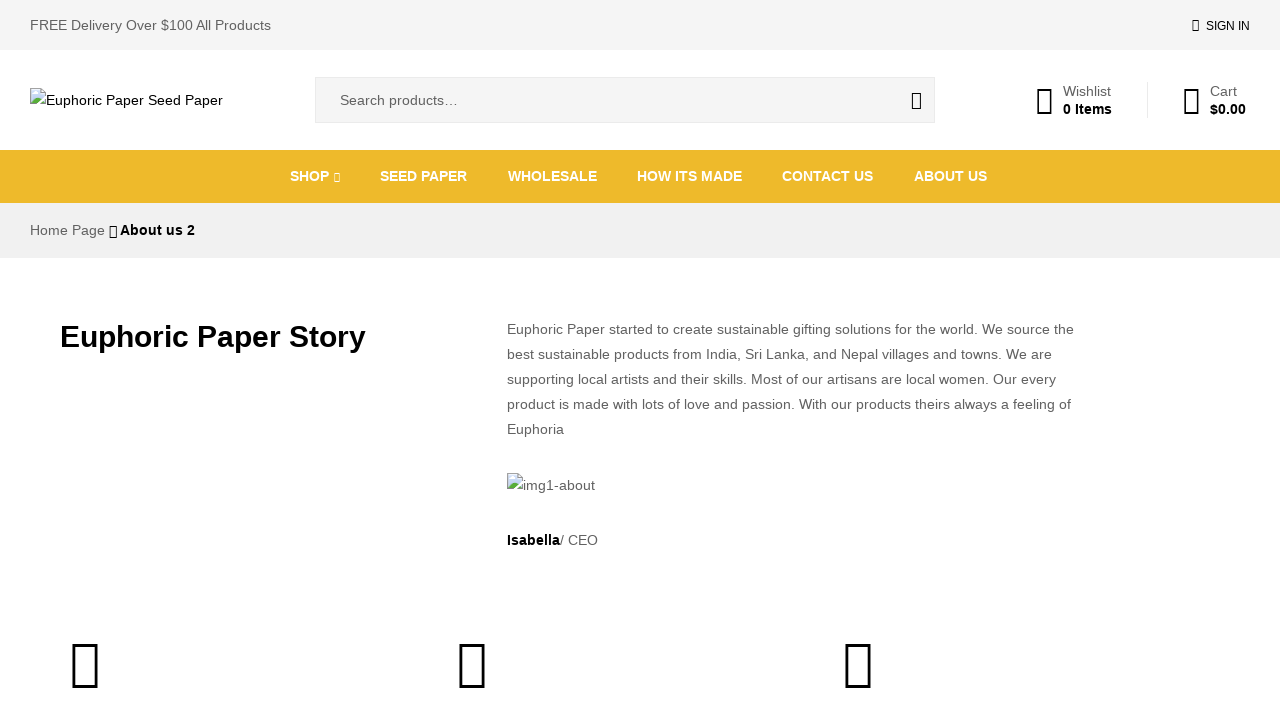

--- FILE ---
content_type: text/html; charset=UTF-8
request_url: https://euphoricpaper.com/about-us-2/
body_size: 31250
content:
<!doctype html>
<html lang="en-US">
<head>
	<meta charset="UTF-8">
	<meta name="viewport" content="width=device-width, initial-scale=1.0, maximum-scale=1.0, user-scalable=0">
	<link rel="profile" href="//gmpg.org/xfn/11">
	<meta name='robots' content='index, follow, max-image-preview:large, max-snippet:-1, max-video-preview:-1' />
<script>window._wca = window._wca || [];</script>
<link rel="dns-prefetch" href="//fonts.googleapis.com">
<link rel="dns-prefetch" href="//s.w.org">

	<!-- This site is optimized with the Yoast SEO plugin v19.0 - https://yoast.com/wordpress/plugins/seo/ -->
	<title>About us 2 - Shopic</title>
	<link rel="canonical" href="https://euphoricpaper.com/about-us-2/" />
	<meta property="og:locale" content="en_US" />
	<meta property="og:type" content="article" />
	<meta property="og:title" content="About us 2 - Shopic" />
	<meta property="og:description" content="Euphoric Paper Story Euphoric Paper started to create sustainable gifting solutions for the world. We source the best sustainable products from India, Sri Lanka, and Nepal villages and towns. We are supporting local artists and their skills. Most of our artisans are local women. Our every product is made with lots of love and passion. [&hellip;]" />
	<meta property="og:url" content="https://euphoricpaper.com/about-us-2/" />
	<meta property="og:site_name" content="Shopic" />
	<meta property="article:modified_time" content="2022-06-29T10:05:20+00:00" />
	<meta property="og:image" content="http://euphoricpaper.com/wp-content/uploads/2020/09/img1-about.png" />
	<meta name="twitter:card" content="summary_large_image" />
	<meta name="twitter:label1" content="Est. reading time" />
	<meta name="twitter:data1" content="2 minutes" />
	<!-- / Yoast SEO plugin. -->


<link rel='dns-prefetch' href='//stats.wp.com' />
<link rel='dns-prefetch' href='//www.googletagmanager.com' />
<link rel='dns-prefetch' href='//s.w.org' />
<link rel="alternate" type="application/rss+xml" title="Shopic &raquo; Feed" href="https://euphoricpaper.com/feed/" />
<link rel="alternate" type="application/rss+xml" title="Shopic &raquo; Comments Feed" href="https://euphoricpaper.com/comments/feed/" />
<script type="text/javascript">
window._wpemojiSettings = {"baseUrl":"https:\/\/s.w.org\/images\/core\/emoji\/14.0.0\/72x72\/","ext":".png","svgUrl":"https:\/\/s.w.org\/images\/core\/emoji\/14.0.0\/svg\/","svgExt":".svg","source":{"concatemoji":"https:\/\/euphoricpaper.com\/wp-includes\/js\/wp-emoji-release.min.js?ver=6.0.11"}};
/*! This file is auto-generated */
!function(e,a,t){var n,r,o,i=a.createElement("canvas"),p=i.getContext&&i.getContext("2d");function s(e,t){var a=String.fromCharCode,e=(p.clearRect(0,0,i.width,i.height),p.fillText(a.apply(this,e),0,0),i.toDataURL());return p.clearRect(0,0,i.width,i.height),p.fillText(a.apply(this,t),0,0),e===i.toDataURL()}function c(e){var t=a.createElement("script");t.src=e,t.defer=t.type="text/javascript",a.getElementsByTagName("head")[0].appendChild(t)}for(o=Array("flag","emoji"),t.supports={everything:!0,everythingExceptFlag:!0},r=0;r<o.length;r++)t.supports[o[r]]=function(e){if(!p||!p.fillText)return!1;switch(p.textBaseline="top",p.font="600 32px Arial",e){case"flag":return s([127987,65039,8205,9895,65039],[127987,65039,8203,9895,65039])?!1:!s([55356,56826,55356,56819],[55356,56826,8203,55356,56819])&&!s([55356,57332,56128,56423,56128,56418,56128,56421,56128,56430,56128,56423,56128,56447],[55356,57332,8203,56128,56423,8203,56128,56418,8203,56128,56421,8203,56128,56430,8203,56128,56423,8203,56128,56447]);case"emoji":return!s([129777,127995,8205,129778,127999],[129777,127995,8203,129778,127999])}return!1}(o[r]),t.supports.everything=t.supports.everything&&t.supports[o[r]],"flag"!==o[r]&&(t.supports.everythingExceptFlag=t.supports.everythingExceptFlag&&t.supports[o[r]]);t.supports.everythingExceptFlag=t.supports.everythingExceptFlag&&!t.supports.flag,t.DOMReady=!1,t.readyCallback=function(){t.DOMReady=!0},t.supports.everything||(n=function(){t.readyCallback()},a.addEventListener?(a.addEventListener("DOMContentLoaded",n,!1),e.addEventListener("load",n,!1)):(e.attachEvent("onload",n),a.attachEvent("onreadystatechange",function(){"complete"===a.readyState&&t.readyCallback()})),(e=t.source||{}).concatemoji?c(e.concatemoji):e.wpemoji&&e.twemoji&&(c(e.twemoji),c(e.wpemoji)))}(window,document,window._wpemojiSettings);
</script>
<style type="text/css">
img.wp-smiley,
img.emoji {
	display: inline !important;
	border: none !important;
	box-shadow: none !important;
	height: 1em !important;
	width: 1em !important;
	margin: 0 0.07em !important;
	vertical-align: -0.1em !important;
	background: none !important;
	padding: 0 !important;
}
</style>
	<link rel='stylesheet' id='litespeed-cache-dummy-css'  href='https://euphoricpaper.com/wp-content/plugins/litespeed-cache/assets/css/litespeed-dummy.css?ver=6.0.11' type='text/css' media='all' />
<link rel='stylesheet' id='wp-block-library-css'  href='https://euphoricpaper.com/wp-includes/css/dist/block-library/style.min.css?ver=6.0.11' type='text/css' media='all' />
<style id='wp-block-library-inline-css' type='text/css'>
.has-text-align-justify{text-align:justify;}
</style>
<style id='wp-block-library-theme-inline-css' type='text/css'>
.wp-block-audio figcaption{color:#555;font-size:13px;text-align:center}.is-dark-theme .wp-block-audio figcaption{color:hsla(0,0%,100%,.65)}.wp-block-code{border:1px solid #ccc;border-radius:4px;font-family:Menlo,Consolas,monaco,monospace;padding:.8em 1em}.wp-block-embed figcaption{color:#555;font-size:13px;text-align:center}.is-dark-theme .wp-block-embed figcaption{color:hsla(0,0%,100%,.65)}.blocks-gallery-caption{color:#555;font-size:13px;text-align:center}.is-dark-theme .blocks-gallery-caption{color:hsla(0,0%,100%,.65)}.wp-block-image figcaption{color:#555;font-size:13px;text-align:center}.is-dark-theme .wp-block-image figcaption{color:hsla(0,0%,100%,.65)}.wp-block-pullquote{border-top:4px solid;border-bottom:4px solid;margin-bottom:1.75em;color:currentColor}.wp-block-pullquote__citation,.wp-block-pullquote cite,.wp-block-pullquote footer{color:currentColor;text-transform:uppercase;font-size:.8125em;font-style:normal}.wp-block-quote{border-left:.25em solid;margin:0 0 1.75em;padding-left:1em}.wp-block-quote cite,.wp-block-quote footer{color:currentColor;font-size:.8125em;position:relative;font-style:normal}.wp-block-quote.has-text-align-right{border-left:none;border-right:.25em solid;padding-left:0;padding-right:1em}.wp-block-quote.has-text-align-center{border:none;padding-left:0}.wp-block-quote.is-large,.wp-block-quote.is-style-large,.wp-block-quote.is-style-plain{border:none}.wp-block-search .wp-block-search__label{font-weight:700}:where(.wp-block-group.has-background){padding:1.25em 2.375em}.wp-block-separator.has-css-opacity{opacity:.4}.wp-block-separator{border:none;border-bottom:2px solid;margin-left:auto;margin-right:auto}.wp-block-separator.has-alpha-channel-opacity{opacity:1}.wp-block-separator:not(.is-style-wide):not(.is-style-dots){width:100px}.wp-block-separator.has-background:not(.is-style-dots){border-bottom:none;height:1px}.wp-block-separator.has-background:not(.is-style-wide):not(.is-style-dots){height:2px}.wp-block-table thead{border-bottom:3px solid}.wp-block-table tfoot{border-top:3px solid}.wp-block-table td,.wp-block-table th{padding:.5em;border:1px solid;word-break:normal}.wp-block-table figcaption{color:#555;font-size:13px;text-align:center}.is-dark-theme .wp-block-table figcaption{color:hsla(0,0%,100%,.65)}.wp-block-video figcaption{color:#555;font-size:13px;text-align:center}.is-dark-theme .wp-block-video figcaption{color:hsla(0,0%,100%,.65)}.wp-block-template-part.has-background{padding:1.25em 2.375em;margin-top:0;margin-bottom:0}
</style>
<link rel='stylesheet' id='mediaelement-css'  href='https://euphoricpaper.com/wp-includes/js/mediaelement/mediaelementplayer-legacy.min.css?ver=4.2.16' type='text/css' media='all' />
<link rel='stylesheet' id='wp-mediaelement-css'  href='https://euphoricpaper.com/wp-includes/js/mediaelement/wp-mediaelement.min.css?ver=6.0.11' type='text/css' media='all' />
<link rel='stylesheet' id='wc-blocks-vendors-style-css'  href='https://euphoricpaper.com/wp-content/plugins/woocommerce/packages/woocommerce-blocks/build/wc-blocks-vendors-style.css?ver=7.6.0' type='text/css' media='all' />
<link rel='stylesheet' id='wc-blocks-style-css'  href='https://euphoricpaper.com/wp-content/plugins/woocommerce/packages/woocommerce-blocks/build/wc-blocks-style.css?ver=7.6.0' type='text/css' media='all' />
<link rel='stylesheet' id='wpforms-gutenberg-form-selector-css'  href='https://euphoricpaper.com/wp-content/plugins/wpforms-lite/assets/css/wpforms-full.min.css?ver=1.7.4.2' type='text/css' media='all' />
<link rel='stylesheet' id='shopic-gutenberg-blocks-css'  href='https://euphoricpaper.com/wp-content/themes/shopic/assets/css/base/gutenberg-blocks.css?ver=2.2.3' type='text/css' media='all' />
<style id='global-styles-inline-css' type='text/css'>
body{--wp--preset--color--black: #000000;--wp--preset--color--cyan-bluish-gray: #abb8c3;--wp--preset--color--white: #ffffff;--wp--preset--color--pale-pink: #f78da7;--wp--preset--color--vivid-red: #cf2e2e;--wp--preset--color--luminous-vivid-orange: #ff6900;--wp--preset--color--luminous-vivid-amber: #fcb900;--wp--preset--color--light-green-cyan: #7bdcb5;--wp--preset--color--vivid-green-cyan: #00d084;--wp--preset--color--pale-cyan-blue: #8ed1fc;--wp--preset--color--vivid-cyan-blue: #0693e3;--wp--preset--color--vivid-purple: #9b51e0;--wp--preset--gradient--vivid-cyan-blue-to-vivid-purple: linear-gradient(135deg,rgba(6,147,227,1) 0%,rgb(155,81,224) 100%);--wp--preset--gradient--light-green-cyan-to-vivid-green-cyan: linear-gradient(135deg,rgb(122,220,180) 0%,rgb(0,208,130) 100%);--wp--preset--gradient--luminous-vivid-amber-to-luminous-vivid-orange: linear-gradient(135deg,rgba(252,185,0,1) 0%,rgba(255,105,0,1) 100%);--wp--preset--gradient--luminous-vivid-orange-to-vivid-red: linear-gradient(135deg,rgba(255,105,0,1) 0%,rgb(207,46,46) 100%);--wp--preset--gradient--very-light-gray-to-cyan-bluish-gray: linear-gradient(135deg,rgb(238,238,238) 0%,rgb(169,184,195) 100%);--wp--preset--gradient--cool-to-warm-spectrum: linear-gradient(135deg,rgb(74,234,220) 0%,rgb(151,120,209) 20%,rgb(207,42,186) 40%,rgb(238,44,130) 60%,rgb(251,105,98) 80%,rgb(254,248,76) 100%);--wp--preset--gradient--blush-light-purple: linear-gradient(135deg,rgb(255,206,236) 0%,rgb(152,150,240) 100%);--wp--preset--gradient--blush-bordeaux: linear-gradient(135deg,rgb(254,205,165) 0%,rgb(254,45,45) 50%,rgb(107,0,62) 100%);--wp--preset--gradient--luminous-dusk: linear-gradient(135deg,rgb(255,203,112) 0%,rgb(199,81,192) 50%,rgb(65,88,208) 100%);--wp--preset--gradient--pale-ocean: linear-gradient(135deg,rgb(255,245,203) 0%,rgb(182,227,212) 50%,rgb(51,167,181) 100%);--wp--preset--gradient--electric-grass: linear-gradient(135deg,rgb(202,248,128) 0%,rgb(113,206,126) 100%);--wp--preset--gradient--midnight: linear-gradient(135deg,rgb(2,3,129) 0%,rgb(40,116,252) 100%);--wp--preset--duotone--dark-grayscale: url('#wp-duotone-dark-grayscale');--wp--preset--duotone--grayscale: url('#wp-duotone-grayscale');--wp--preset--duotone--purple-yellow: url('#wp-duotone-purple-yellow');--wp--preset--duotone--blue-red: url('#wp-duotone-blue-red');--wp--preset--duotone--midnight: url('#wp-duotone-midnight');--wp--preset--duotone--magenta-yellow: url('#wp-duotone-magenta-yellow');--wp--preset--duotone--purple-green: url('#wp-duotone-purple-green');--wp--preset--duotone--blue-orange: url('#wp-duotone-blue-orange');--wp--preset--font-size--small: 14px;--wp--preset--font-size--medium: 23px;--wp--preset--font-size--large: 26px;--wp--preset--font-size--x-large: 42px;--wp--preset--font-size--normal: 16px;--wp--preset--font-size--huge: 37px;}.has-black-color{color: var(--wp--preset--color--black) !important;}.has-cyan-bluish-gray-color{color: var(--wp--preset--color--cyan-bluish-gray) !important;}.has-white-color{color: var(--wp--preset--color--white) !important;}.has-pale-pink-color{color: var(--wp--preset--color--pale-pink) !important;}.has-vivid-red-color{color: var(--wp--preset--color--vivid-red) !important;}.has-luminous-vivid-orange-color{color: var(--wp--preset--color--luminous-vivid-orange) !important;}.has-luminous-vivid-amber-color{color: var(--wp--preset--color--luminous-vivid-amber) !important;}.has-light-green-cyan-color{color: var(--wp--preset--color--light-green-cyan) !important;}.has-vivid-green-cyan-color{color: var(--wp--preset--color--vivid-green-cyan) !important;}.has-pale-cyan-blue-color{color: var(--wp--preset--color--pale-cyan-blue) !important;}.has-vivid-cyan-blue-color{color: var(--wp--preset--color--vivid-cyan-blue) !important;}.has-vivid-purple-color{color: var(--wp--preset--color--vivid-purple) !important;}.has-black-background-color{background-color: var(--wp--preset--color--black) !important;}.has-cyan-bluish-gray-background-color{background-color: var(--wp--preset--color--cyan-bluish-gray) !important;}.has-white-background-color{background-color: var(--wp--preset--color--white) !important;}.has-pale-pink-background-color{background-color: var(--wp--preset--color--pale-pink) !important;}.has-vivid-red-background-color{background-color: var(--wp--preset--color--vivid-red) !important;}.has-luminous-vivid-orange-background-color{background-color: var(--wp--preset--color--luminous-vivid-orange) !important;}.has-luminous-vivid-amber-background-color{background-color: var(--wp--preset--color--luminous-vivid-amber) !important;}.has-light-green-cyan-background-color{background-color: var(--wp--preset--color--light-green-cyan) !important;}.has-vivid-green-cyan-background-color{background-color: var(--wp--preset--color--vivid-green-cyan) !important;}.has-pale-cyan-blue-background-color{background-color: var(--wp--preset--color--pale-cyan-blue) !important;}.has-vivid-cyan-blue-background-color{background-color: var(--wp--preset--color--vivid-cyan-blue) !important;}.has-vivid-purple-background-color{background-color: var(--wp--preset--color--vivid-purple) !important;}.has-black-border-color{border-color: var(--wp--preset--color--black) !important;}.has-cyan-bluish-gray-border-color{border-color: var(--wp--preset--color--cyan-bluish-gray) !important;}.has-white-border-color{border-color: var(--wp--preset--color--white) !important;}.has-pale-pink-border-color{border-color: var(--wp--preset--color--pale-pink) !important;}.has-vivid-red-border-color{border-color: var(--wp--preset--color--vivid-red) !important;}.has-luminous-vivid-orange-border-color{border-color: var(--wp--preset--color--luminous-vivid-orange) !important;}.has-luminous-vivid-amber-border-color{border-color: var(--wp--preset--color--luminous-vivid-amber) !important;}.has-light-green-cyan-border-color{border-color: var(--wp--preset--color--light-green-cyan) !important;}.has-vivid-green-cyan-border-color{border-color: var(--wp--preset--color--vivid-green-cyan) !important;}.has-pale-cyan-blue-border-color{border-color: var(--wp--preset--color--pale-cyan-blue) !important;}.has-vivid-cyan-blue-border-color{border-color: var(--wp--preset--color--vivid-cyan-blue) !important;}.has-vivid-purple-border-color{border-color: var(--wp--preset--color--vivid-purple) !important;}.has-vivid-cyan-blue-to-vivid-purple-gradient-background{background: var(--wp--preset--gradient--vivid-cyan-blue-to-vivid-purple) !important;}.has-light-green-cyan-to-vivid-green-cyan-gradient-background{background: var(--wp--preset--gradient--light-green-cyan-to-vivid-green-cyan) !important;}.has-luminous-vivid-amber-to-luminous-vivid-orange-gradient-background{background: var(--wp--preset--gradient--luminous-vivid-amber-to-luminous-vivid-orange) !important;}.has-luminous-vivid-orange-to-vivid-red-gradient-background{background: var(--wp--preset--gradient--luminous-vivid-orange-to-vivid-red) !important;}.has-very-light-gray-to-cyan-bluish-gray-gradient-background{background: var(--wp--preset--gradient--very-light-gray-to-cyan-bluish-gray) !important;}.has-cool-to-warm-spectrum-gradient-background{background: var(--wp--preset--gradient--cool-to-warm-spectrum) !important;}.has-blush-light-purple-gradient-background{background: var(--wp--preset--gradient--blush-light-purple) !important;}.has-blush-bordeaux-gradient-background{background: var(--wp--preset--gradient--blush-bordeaux) !important;}.has-luminous-dusk-gradient-background{background: var(--wp--preset--gradient--luminous-dusk) !important;}.has-pale-ocean-gradient-background{background: var(--wp--preset--gradient--pale-ocean) !important;}.has-electric-grass-gradient-background{background: var(--wp--preset--gradient--electric-grass) !important;}.has-midnight-gradient-background{background: var(--wp--preset--gradient--midnight) !important;}.has-small-font-size{font-size: var(--wp--preset--font-size--small) !important;}.has-medium-font-size{font-size: var(--wp--preset--font-size--medium) !important;}.has-large-font-size{font-size: var(--wp--preset--font-size--large) !important;}.has-x-large-font-size{font-size: var(--wp--preset--font-size--x-large) !important;}
</style>
<link rel='stylesheet' id='contact-form-7-css'  href='https://euphoricpaper.com/wp-content/plugins/contact-form-7/includes/css/styles.css?ver=5.6' type='text/css' media='all' />
<link rel='stylesheet' id='easy-facebook-likebox-custom-fonts-css'  href='https://euphoricpaper.com/wp-content/plugins/easy-facebook-likebox/frontend/assets/css/esf-custom-fonts.css?ver=6.0.11' type='text/css' media='all' />
<link rel='stylesheet' id='easy-facebook-likebox-popup-styles-css'  href='https://euphoricpaper.com/wp-content/plugins/easy-facebook-likebox/facebook/frontend/assets/css/esf-free-popup.css?ver=6.3.8' type='text/css' media='all' />
<link rel='stylesheet' id='easy-facebook-likebox-frontend-css'  href='https://euphoricpaper.com/wp-content/plugins/easy-facebook-likebox/facebook/frontend/assets/css/easy-facebook-likebox-frontend.css?ver=6.3.8' type='text/css' media='all' />
<link rel='stylesheet' id='easy-facebook-likebox-customizer-style-css'  href='https://euphoricpaper.com/wp-admin/admin-ajax.php?action=easy-facebook-likebox-customizer-style&#038;ver=6.3.8' type='text/css' media='all' />
<style id='woocommerce-inline-inline-css' type='text/css'>
.woocommerce form .form-row .required { visibility: visible; }
</style>
<link rel='stylesheet' id='hfe-style-css'  href='https://euphoricpaper.com/wp-content/plugins/header-footer-elementor/assets/css/header-footer-elementor.css?ver=1.6.11' type='text/css' media='all' />
<link rel='stylesheet' id='elementor-icons-css'  href='https://euphoricpaper.com/wp-content/plugins/elementor/assets/lib/eicons/css/elementor-icons.min.css?ver=5.15.0' type='text/css' media='all' />
<link rel='stylesheet' id='elementor-frontend-css'  href='https://euphoricpaper.com/wp-content/plugins/elementor/assets/css/frontend-lite.min.css?ver=3.6.6' type='text/css' media='all' />
<link rel='stylesheet' id='elementor-post-5-css'  href='https://euphoricpaper.com/wp-content/uploads/elementor/css/post-5.css?ver=1655106096' type='text/css' media='all' />
<link rel='stylesheet' id='elementor-global-css'  href='https://euphoricpaper.com/wp-content/uploads/elementor/css/global.css?ver=1655106096' type='text/css' media='all' />
<link rel='stylesheet' id='elementor-post-4894-css'  href='https://euphoricpaper.com/wp-content/uploads/elementor/css/post-4894.css?ver=1656497121' type='text/css' media='all' />
<link rel='stylesheet' id='hfe-widgets-style-css'  href='https://euphoricpaper.com/wp-content/plugins/header-footer-elementor/inc/widgets-css/frontend.css?ver=1.6.11' type='text/css' media='all' />
<link rel='stylesheet' id='elementor-post-6285-css'  href='https://euphoricpaper.com/wp-content/uploads/elementor/css/post-6285.css?ver=1658812848' type='text/css' media='all' />
<link rel='stylesheet' id='elementor-post-6297-css'  href='https://euphoricpaper.com/wp-content/uploads/elementor/css/post-6297.css?ver=1728929441' type='text/css' media='all' />
<link rel='stylesheet' id='elementor-post-6619-css'  href='https://euphoricpaper.com/wp-content/uploads/elementor/css/post-6619.css?ver=1659346898' type='text/css' media='all' />
<link rel='stylesheet' id='woo-variation-swatches-css'  href='https://euphoricpaper.com/wp-content/plugins/woo-variation-swatches/assets/css/frontend.min.css?ver=1655631346' type='text/css' media='all' />
<style id='woo-variation-swatches-inline-css' type='text/css'>
:root {--wvs-single-product-item-width:30px;
--wvs-single-product-item-height:30px;
--wvs-single-product-item-font-size:16px}
</style>
<link rel='stylesheet' id='hint-css'  href='https://euphoricpaper.com/wp-content/plugins/woo-smart-compare/assets/libs/hint/hint.min.css?ver=6.0.11' type='text/css' media='all' />
<link rel='stylesheet' id='perfect-scrollbar-css'  href='https://euphoricpaper.com/wp-content/plugins/woo-smart-compare/assets/libs/perfect-scrollbar/css/perfect-scrollbar.min.css?ver=6.0.11' type='text/css' media='all' />
<link rel='stylesheet' id='perfect-scrollbar-wpc-css'  href='https://euphoricpaper.com/wp-content/plugins/woo-smart-compare/assets/libs/perfect-scrollbar/css/custom-theme.css?ver=6.0.11' type='text/css' media='all' />
<link rel='stylesheet' id='woosc-frontend-css'  href='https://euphoricpaper.com/wp-content/plugins/woo-smart-compare/assets/css/frontend.css?ver=5.1.0' type='text/css' media='all' />
<link rel='stylesheet' id='slick-css'  href='https://euphoricpaper.com/wp-content/plugins/woo-smart-quick-view/assets/libs/slick/slick.css?ver=6.0.11' type='text/css' media='all' />
<link rel='stylesheet' id='magnific-popup-css'  href='https://euphoricpaper.com/wp-content/themes/shopic/assets/css/libs/magnific-popup.css?ver=2.2.3' type='text/css' media='all' />
<link rel='stylesheet' id='woosq-feather-css'  href='https://euphoricpaper.com/wp-content/plugins/woo-smart-quick-view/assets/libs/feather/feather.css?ver=6.0.11' type='text/css' media='all' />
<link rel='stylesheet' id='woosq-frontend-css'  href='https://euphoricpaper.com/wp-content/plugins/woo-smart-quick-view/assets/css/frontend.css?ver=3.0.2' type='text/css' media='all' />
<link rel='stylesheet' id='woosw-feather-css'  href='https://euphoricpaper.com/wp-content/plugins/woo-smart-wishlist/assets/libs/feather/feather.css?ver=6.0.11' type='text/css' media='all' />
<link rel='stylesheet' id='woosw-frontend-css'  href='https://euphoricpaper.com/wp-content/plugins/woo-smart-wishlist/assets/css/frontend.css?ver=4.2.0' type='text/css' media='all' />
<style id='woosw-frontend-inline-css' type='text/css'>
.woosw-popup .woosw-popup-inner .woosw-popup-content .woosw-popup-content-bot .woosw-notice { background-color: #5fbd74; } .woosw-popup .woosw-popup-inner .woosw-popup-content .woosw-popup-content-bot .woosw-popup-content-bot-inner a:hover { color: #5fbd74; border-color: #5fbd74; } 
</style>
<link rel='stylesheet' id='shopic-style-css'  href='https://euphoricpaper.com/wp-content/themes/shopic/style.css?ver=2.2.3' type='text/css' media='all' />
<style id='shopic-style-inline-css' type='text/css'>
body{--primary:#EEBA2B;--primary_hover:#D8A927;--secondary:#FD0202;--text:#626262;--accent:#000000;--light:#999999;}
</style>
<link rel='stylesheet' id='esf-custom-fonts-css'  href='https://euphoricpaper.com/wp-content/plugins/easy-facebook-likebox/frontend/assets/css/esf-custom-fonts.css?ver=6.0.11' type='text/css' media='all' />
<link rel='stylesheet' id='esf-insta-frontend-css'  href='https://euphoricpaper.com/wp-content/plugins/easy-facebook-likebox//instagram/frontend/assets/css/esf-insta-frontend.css?ver=6.0.11' type='text/css' media='all' />
<link rel='stylesheet' id='esf-insta-customizer-style-css'  href='https://euphoricpaper.com/wp-admin/admin-ajax.php?action=esf-insta-customizer-style&#038;ver=6.0.11' type='text/css' media='all' />
<link rel='stylesheet' id='shopic-elementor-css'  href='https://euphoricpaper.com/wp-content/themes/shopic/assets/css/base/elementor.css?ver=2.2.3' type='text/css' media='all' />
<link rel='stylesheet' id='shopic-woocommerce-style-css'  href='https://euphoricpaper.com/wp-content/themes/shopic/assets/css/woocommerce/woocommerce.css?ver=2.2.3' type='text/css' media='all' />
<link rel='stylesheet' id='shopic-child-style-css'  href='https://euphoricpaper.com/wp-content/themes/shopic-child/style.css?ver=2.2.3' type='text/css' media='all' />
<link rel='stylesheet' id='elementor-icons-shared-0-css'  href='https://euphoricpaper.com/wp-content/plugins/elementor/assets/lib/font-awesome/css/fontawesome.min.css?ver=5.15.3' type='text/css' media='all' />
<link rel='stylesheet' id='elementor-icons-fa-brands-css'  href='https://euphoricpaper.com/wp-content/plugins/elementor/assets/lib/font-awesome/css/brands.min.css?ver=5.15.3' type='text/css' media='all' />
<link rel='stylesheet' id='jetpack_css-css'  href='https://euphoricpaper.com/wp-content/plugins/jetpack/css/jetpack.css?ver=11.0.2' type='text/css' media='all' />
<script type="text/template" id="tmpl-variation-template">
	<div class="woocommerce-variation-description">{{{ data.variation.variation_description }}}</div>
	<div class="woocommerce-variation-price">{{{ data.variation.price_html }}}</div>
	<div class="woocommerce-variation-availability">{{{ data.variation.availability_html }}}</div>
</script>
<script type="text/template" id="tmpl-unavailable-variation-template">
	<p>Sorry, this product is unavailable. Please choose a different combination.</p>
</script>
<script type='text/javascript' src='https://euphoricpaper.com/wp-includes/js/jquery/jquery.min.js?ver=3.6.0' id='jquery-core-js'></script>
<script type='text/javascript' src='https://euphoricpaper.com/wp-includes/js/jquery/jquery-migrate.min.js?ver=3.3.2' id='jquery-migrate-js'></script>
<script type='text/javascript' src='https://euphoricpaper.com/wp-content/plugins/easy-facebook-likebox/facebook/frontend/assets/js/esf-free-popup.min.js?ver=6.3.8' id='easy-facebook-likebox-popup-script-js'></script>
<script type='text/javascript' id='easy-facebook-likebox-public-script-js-extra'>
/* <![CDATA[ */
var public_ajax = {"ajax_url":"https:\/\/euphoricpaper.com\/wp-admin\/admin-ajax.php","efbl_is_fb_pro":""};
/* ]]> */
</script>
<script type='text/javascript' src='https://euphoricpaper.com/wp-content/plugins/easy-facebook-likebox/facebook/frontend/assets/js/public.js?ver=6.3.8' id='easy-facebook-likebox-public-script-js'></script>
<script defer type='text/javascript' src='https://stats.wp.com/s-202604.js' id='woocommerce-analytics-js'></script>
<script type='text/javascript' src='https://euphoricpaper.com/wp-content/plugins/easy-facebook-likebox/frontend/assets/js/imagesloaded.pkgd.min.js?ver=6.0.11' id='imagesloaded.pkgd.min-js'></script>
<script type='text/javascript' id='esf-insta-public-js-extra'>
/* <![CDATA[ */
var esf_insta = {"ajax_url":"https:\/\/euphoricpaper.com\/wp-admin\/admin-ajax.php","version":"free","nonce":"98fdbad20f"};
/* ]]> */
</script>
<script type='text/javascript' src='https://euphoricpaper.com/wp-content/plugins/easy-facebook-likebox//instagram/frontend/assets/js/esf-insta-public.js?ver=1' id='esf-insta-public-js'></script>

<!-- Google Analytics snippet added by Site Kit -->
<script type='text/javascript' src='https://www.googletagmanager.com/gtag/js?id=UA-233153954-1' id='google_gtagjs-js' async></script>
<script type='text/javascript' id='google_gtagjs-js-after'>
window.dataLayer = window.dataLayer || [];function gtag(){dataLayer.push(arguments);}
gtag('set', 'linker', {"domains":["euphoricpaper.com"]} );
gtag("js", new Date());
gtag("set", "developer_id.dZTNiMT", true);
gtag("config", "UA-233153954-1", {"anonymize_ip":true});
gtag("config", "G-08Y11WTTHD");
</script>

<!-- End Google Analytics snippet added by Site Kit -->
<link rel="https://api.w.org/" href="https://euphoricpaper.com/wp-json/" /><link rel="alternate" type="application/json" href="https://euphoricpaper.com/wp-json/wp/v2/pages/4894" /><link rel="EditURI" type="application/rsd+xml" title="RSD" href="https://euphoricpaper.com/xmlrpc.php?rsd" />
<link rel="wlwmanifest" type="application/wlwmanifest+xml" href="https://euphoricpaper.com/wp-includes/wlwmanifest.xml" /> 
<meta name="generator" content="WordPress 6.0.11" />
<meta name="generator" content="WooCommerce 6.6.0" />
<link rel='shortlink' href='https://euphoricpaper.com/?p=4894' />
<link rel="alternate" type="application/json+oembed" href="https://euphoricpaper.com/wp-json/oembed/1.0/embed?url=https%3A%2F%2Feuphoricpaper.com%2Fabout-us-2%2F" />
<link rel="alternate" type="text/xml+oembed" href="https://euphoricpaper.com/wp-json/oembed/1.0/embed?url=https%3A%2F%2Feuphoricpaper.com%2Fabout-us-2%2F&#038;format=xml" />
<meta name="generator" content="Site Kit by Google 1.77.0" /><style>img#wpstats{display:none}</style>
		<noscript><style>.woocommerce-product-gallery{ opacity: 1 !important; }</style></noscript>
				<script  type="text/javascript">
				!function(f,b,e,v,n,t,s){if(f.fbq)return;n=f.fbq=function(){n.callMethod?
					n.callMethod.apply(n,arguments):n.queue.push(arguments)};if(!f._fbq)f._fbq=n;
					n.push=n;n.loaded=!0;n.version='2.0';n.queue=[];t=b.createElement(e);t.async=!0;
					t.src=v;s=b.getElementsByTagName(e)[0];s.parentNode.insertBefore(t,s)}(window,
					document,'script','https://connect.facebook.net/en_US/fbevents.js');
			</script>
			<!-- WooCommerce Facebook Integration Begin -->
			<script  type="text/javascript">

				fbq('init', '599978684800240', {}, {
    "agent": "woocommerce-6.6.0-2.6.16"
});

				fbq( 'track', 'PageView', {
    "source": "woocommerce",
    "version": "6.6.0",
    "pluginVersion": "2.6.16"
} );

				document.addEventListener( 'DOMContentLoaded', function() {
					jQuery && jQuery( function( $ ) {
						// Insert placeholder for events injected when a product is added to the cart through AJAX.
						$( document.body ).append( '<div class=\"wc-facebook-pixel-event-placeholder\"></div>' );
					} );
				}, false );

			</script>
			<!-- WooCommerce Facebook Integration End -->
			
<!-- Google Tag Manager snippet added by Site Kit -->
<script type="text/javascript">
			( function( w, d, s, l, i ) {
				w[l] = w[l] || [];
				w[l].push( {'gtm.start': new Date().getTime(), event: 'gtm.js'} );
				var f = d.getElementsByTagName( s )[0],
					j = d.createElement( s ), dl = l != 'dataLayer' ? '&l=' + l : '';
				j.async = true;
				j.src = 'https://www.googletagmanager.com/gtm.js?id=' + i + dl;
				f.parentNode.insertBefore( j, f );
			} )( window, document, 'script', 'dataLayer', 'GTM-WJ2JRMT' );
			
</script>

<!-- End Google Tag Manager snippet added by Site Kit -->
<meta name="generator" content="Powered by Slider Revolution 6.5.24 - responsive, Mobile-Friendly Slider Plugin for WordPress with comfortable drag and drop interface." />
<link rel="icon" href="https://euphoricpaper.com/wp-content/uploads/2022/06/Euphoric-Paper.png" sizes="32x32" />
<link rel="icon" href="https://euphoricpaper.com/wp-content/uploads/2022/06/Euphoric-Paper.png" sizes="192x192" />
<link rel="apple-touch-icon" href="https://euphoricpaper.com/wp-content/uploads/2022/06/Euphoric-Paper.png" />
<meta name="msapplication-TileImage" content="https://euphoricpaper.com/wp-content/uploads/2022/06/Euphoric-Paper.png" />
<script>function setREVStartSize(e){
			//window.requestAnimationFrame(function() {
				window.RSIW = window.RSIW===undefined ? window.innerWidth : window.RSIW;
				window.RSIH = window.RSIH===undefined ? window.innerHeight : window.RSIH;
				try {
					var pw = document.getElementById(e.c).parentNode.offsetWidth,
						newh;
					pw = pw===0 || isNaN(pw) || (e.l=="fullwidth" || e.layout=="fullwidth") ? window.RSIW : pw;
					e.tabw = e.tabw===undefined ? 0 : parseInt(e.tabw);
					e.thumbw = e.thumbw===undefined ? 0 : parseInt(e.thumbw);
					e.tabh = e.tabh===undefined ? 0 : parseInt(e.tabh);
					e.thumbh = e.thumbh===undefined ? 0 : parseInt(e.thumbh);
					e.tabhide = e.tabhide===undefined ? 0 : parseInt(e.tabhide);
					e.thumbhide = e.thumbhide===undefined ? 0 : parseInt(e.thumbhide);
					e.mh = e.mh===undefined || e.mh=="" || e.mh==="auto" ? 0 : parseInt(e.mh,0);
					if(e.layout==="fullscreen" || e.l==="fullscreen")
						newh = Math.max(e.mh,window.RSIH);
					else{
						e.gw = Array.isArray(e.gw) ? e.gw : [e.gw];
						for (var i in e.rl) if (e.gw[i]===undefined || e.gw[i]===0) e.gw[i] = e.gw[i-1];
						e.gh = e.el===undefined || e.el==="" || (Array.isArray(e.el) && e.el.length==0)? e.gh : e.el;
						e.gh = Array.isArray(e.gh) ? e.gh : [e.gh];
						for (var i in e.rl) if (e.gh[i]===undefined || e.gh[i]===0) e.gh[i] = e.gh[i-1];
											
						var nl = new Array(e.rl.length),
							ix = 0,
							sl;
						e.tabw = e.tabhide>=pw ? 0 : e.tabw;
						e.thumbw = e.thumbhide>=pw ? 0 : e.thumbw;
						e.tabh = e.tabhide>=pw ? 0 : e.tabh;
						e.thumbh = e.thumbhide>=pw ? 0 : e.thumbh;
						for (var i in e.rl) nl[i] = e.rl[i]<window.RSIW ? 0 : e.rl[i];
						sl = nl[0];
						for (var i in nl) if (sl>nl[i] && nl[i]>0) { sl = nl[i]; ix=i;}
						var m = pw>(e.gw[ix]+e.tabw+e.thumbw) ? 1 : (pw-(e.tabw+e.thumbw)) / (e.gw[ix]);
						newh =  (e.gh[ix] * m) + (e.tabh + e.thumbh);
					}
					var el = document.getElementById(e.c);
					if (el!==null && el) el.style.height = newh+"px";
					el = document.getElementById(e.c+"_wrapper");
					if (el!==null && el) {
						el.style.height = newh+"px";
						el.style.display = "block";
					}
				} catch(e){
					console.log("Failure at Presize of Slider:" + e)
				}
			//});
		  };</script>
</head>
<body class="page-template page-template-elementor_header_footer page page-id-4894 wp-custom-logo wp-embed-responsive theme-shopic woocommerce-no-js ehf-header ehf-footer ehf-template-shopic ehf-stylesheet-shopic-child woo-variation-swatches wvs-behavior-blur wvs-theme-shopic-child wvs-show-label wvs-tooltip chrome woocommerce-active product-style-1 single-product-1 elementor-default elementor-template-full-width elementor-kit-5 elementor-page elementor-page-4894">
		<!-- Google Tag Manager (noscript) snippet added by Site Kit -->
		<noscript>
			<iframe src="https://www.googletagmanager.com/ns.html?id=GTM-WJ2JRMT" height="0" width="0" style="display:none;visibility:hidden"></iframe>
		</noscript>
		<!-- End Google Tag Manager (noscript) snippet added by Site Kit -->
		<svg xmlns="http://www.w3.org/2000/svg" viewBox="0 0 0 0" width="0" height="0" focusable="false" role="none" style="visibility: hidden; position: absolute; left: -9999px; overflow: hidden;" ><defs><filter id="wp-duotone-dark-grayscale"><feColorMatrix color-interpolation-filters="sRGB" type="matrix" values=" .299 .587 .114 0 0 .299 .587 .114 0 0 .299 .587 .114 0 0 .299 .587 .114 0 0 " /><feComponentTransfer color-interpolation-filters="sRGB" ><feFuncR type="table" tableValues="0 0.49803921568627" /><feFuncG type="table" tableValues="0 0.49803921568627" /><feFuncB type="table" tableValues="0 0.49803921568627" /><feFuncA type="table" tableValues="1 1" /></feComponentTransfer><feComposite in2="SourceGraphic" operator="in" /></filter></defs></svg><svg xmlns="http://www.w3.org/2000/svg" viewBox="0 0 0 0" width="0" height="0" focusable="false" role="none" style="visibility: hidden; position: absolute; left: -9999px; overflow: hidden;" ><defs><filter id="wp-duotone-grayscale"><feColorMatrix color-interpolation-filters="sRGB" type="matrix" values=" .299 .587 .114 0 0 .299 .587 .114 0 0 .299 .587 .114 0 0 .299 .587 .114 0 0 " /><feComponentTransfer color-interpolation-filters="sRGB" ><feFuncR type="table" tableValues="0 1" /><feFuncG type="table" tableValues="0 1" /><feFuncB type="table" tableValues="0 1" /><feFuncA type="table" tableValues="1 1" /></feComponentTransfer><feComposite in2="SourceGraphic" operator="in" /></filter></defs></svg><svg xmlns="http://www.w3.org/2000/svg" viewBox="0 0 0 0" width="0" height="0" focusable="false" role="none" style="visibility: hidden; position: absolute; left: -9999px; overflow: hidden;" ><defs><filter id="wp-duotone-purple-yellow"><feColorMatrix color-interpolation-filters="sRGB" type="matrix" values=" .299 .587 .114 0 0 .299 .587 .114 0 0 .299 .587 .114 0 0 .299 .587 .114 0 0 " /><feComponentTransfer color-interpolation-filters="sRGB" ><feFuncR type="table" tableValues="0.54901960784314 0.98823529411765" /><feFuncG type="table" tableValues="0 1" /><feFuncB type="table" tableValues="0.71764705882353 0.25490196078431" /><feFuncA type="table" tableValues="1 1" /></feComponentTransfer><feComposite in2="SourceGraphic" operator="in" /></filter></defs></svg><svg xmlns="http://www.w3.org/2000/svg" viewBox="0 0 0 0" width="0" height="0" focusable="false" role="none" style="visibility: hidden; position: absolute; left: -9999px; overflow: hidden;" ><defs><filter id="wp-duotone-blue-red"><feColorMatrix color-interpolation-filters="sRGB" type="matrix" values=" .299 .587 .114 0 0 .299 .587 .114 0 0 .299 .587 .114 0 0 .299 .587 .114 0 0 " /><feComponentTransfer color-interpolation-filters="sRGB" ><feFuncR type="table" tableValues="0 1" /><feFuncG type="table" tableValues="0 0.27843137254902" /><feFuncB type="table" tableValues="0.5921568627451 0.27843137254902" /><feFuncA type="table" tableValues="1 1" /></feComponentTransfer><feComposite in2="SourceGraphic" operator="in" /></filter></defs></svg><svg xmlns="http://www.w3.org/2000/svg" viewBox="0 0 0 0" width="0" height="0" focusable="false" role="none" style="visibility: hidden; position: absolute; left: -9999px; overflow: hidden;" ><defs><filter id="wp-duotone-midnight"><feColorMatrix color-interpolation-filters="sRGB" type="matrix" values=" .299 .587 .114 0 0 .299 .587 .114 0 0 .299 .587 .114 0 0 .299 .587 .114 0 0 " /><feComponentTransfer color-interpolation-filters="sRGB" ><feFuncR type="table" tableValues="0 0" /><feFuncG type="table" tableValues="0 0.64705882352941" /><feFuncB type="table" tableValues="0 1" /><feFuncA type="table" tableValues="1 1" /></feComponentTransfer><feComposite in2="SourceGraphic" operator="in" /></filter></defs></svg><svg xmlns="http://www.w3.org/2000/svg" viewBox="0 0 0 0" width="0" height="0" focusable="false" role="none" style="visibility: hidden; position: absolute; left: -9999px; overflow: hidden;" ><defs><filter id="wp-duotone-magenta-yellow"><feColorMatrix color-interpolation-filters="sRGB" type="matrix" values=" .299 .587 .114 0 0 .299 .587 .114 0 0 .299 .587 .114 0 0 .299 .587 .114 0 0 " /><feComponentTransfer color-interpolation-filters="sRGB" ><feFuncR type="table" tableValues="0.78039215686275 1" /><feFuncG type="table" tableValues="0 0.94901960784314" /><feFuncB type="table" tableValues="0.35294117647059 0.47058823529412" /><feFuncA type="table" tableValues="1 1" /></feComponentTransfer><feComposite in2="SourceGraphic" operator="in" /></filter></defs></svg><svg xmlns="http://www.w3.org/2000/svg" viewBox="0 0 0 0" width="0" height="0" focusable="false" role="none" style="visibility: hidden; position: absolute; left: -9999px; overflow: hidden;" ><defs><filter id="wp-duotone-purple-green"><feColorMatrix color-interpolation-filters="sRGB" type="matrix" values=" .299 .587 .114 0 0 .299 .587 .114 0 0 .299 .587 .114 0 0 .299 .587 .114 0 0 " /><feComponentTransfer color-interpolation-filters="sRGB" ><feFuncR type="table" tableValues="0.65098039215686 0.40392156862745" /><feFuncG type="table" tableValues="0 1" /><feFuncB type="table" tableValues="0.44705882352941 0.4" /><feFuncA type="table" tableValues="1 1" /></feComponentTransfer><feComposite in2="SourceGraphic" operator="in" /></filter></defs></svg><svg xmlns="http://www.w3.org/2000/svg" viewBox="0 0 0 0" width="0" height="0" focusable="false" role="none" style="visibility: hidden; position: absolute; left: -9999px; overflow: hidden;" ><defs><filter id="wp-duotone-blue-orange"><feColorMatrix color-interpolation-filters="sRGB" type="matrix" values=" .299 .587 .114 0 0 .299 .587 .114 0 0 .299 .587 .114 0 0 .299 .587 .114 0 0 " /><feComponentTransfer color-interpolation-filters="sRGB" ><feFuncR type="table" tableValues="0.098039215686275 1" /><feFuncG type="table" tableValues="0 0.66274509803922" /><feFuncB type="table" tableValues="0.84705882352941 0.41960784313725" /><feFuncA type="table" tableValues="1 1" /></feComponentTransfer><feComposite in2="SourceGraphic" operator="in" /></filter></defs></svg>
<div id="page" class="hfeed site">
			<header id="masthead"  >
			<p class="main-title bhf-hidden" ><a href="https://euphoricpaper.com" title="Shopic" rel="home">Shopic</a></p>
					<div data-elementor-type="wp-post" data-elementor-id="6285" class="elementor elementor-6285">
									<div class="elementor-section elementor-top-section elementor-element elementor-element-5827321 elementor-section-height-min-height elementor-section-stretched elementor-hidden-tablet elementor-hidden-phone elementor-section-boxed elementor-section-height-default elementor-section-items-middle" data-id="5827321" data-element_type="section" data-settings="{&quot;stretch_section&quot;:&quot;section-stretched&quot;,&quot;background_background&quot;:&quot;classic&quot;}">
						<div class="elementor-container elementor-column-gap-no">
					<div class="elementor-column elementor-col-50 elementor-top-column elementor-element elementor-element-ac34a11" data-id="ac34a11" data-element_type="column">
			<div class="elementor-widget-wrap elementor-element-populated">
								<div class="elementor-element elementor-element-71b2ab0 elementor-widget elementor-widget-text-editor" data-id="71b2ab0" data-element_type="widget" data-widget_type="text-editor.default">
				<div class="elementor-widget-container">
			<style>/*! elementor - v3.6.6 - 08-06-2022 */
.elementor-widget-text-editor.elementor-drop-cap-view-stacked .elementor-drop-cap{background-color:#818a91;color:#fff}.elementor-widget-text-editor.elementor-drop-cap-view-framed .elementor-drop-cap{color:#818a91;border:3px solid;background-color:transparent}.elementor-widget-text-editor:not(.elementor-drop-cap-view-default) .elementor-drop-cap{margin-top:8px}.elementor-widget-text-editor:not(.elementor-drop-cap-view-default) .elementor-drop-cap-letter{width:1em;height:1em}.elementor-widget-text-editor .elementor-drop-cap{float:left;text-align:center;line-height:1;font-size:50px}.elementor-widget-text-editor .elementor-drop-cap-letter{display:inline-block}</style>				<div>FREE Delivery Over $100 All Products</div>						</div>
				</div>
					</div>
		</div>
				<div class="elementor-column elementor-col-50 elementor-top-column elementor-element elementor-element-bb3708c" data-id="bb3708c" data-element_type="column">
			<div class="elementor-widget-wrap elementor-element-populated">
								<div class="elementor-element elementor-element-46afe31 account-style-content-yes elementor-widget elementor-widget-shopic-header-group" data-id="46afe31" data-element_type="widget" data-widget_type="shopic-header-group.default">
				<div class="elementor-widget-container">
			        <div class="elementor-header-group-wrapper">
            <div class="header-group-action">
                
                		<div class="site-header-account">
			<a href="https://euphoricpaper.com/my-account/">
				<i class="shopic-icon-user"></i>
				<span class="account-content">
                    Sign in                </span>
			</a>
			<div class="account-dropdown">

			</div>
		</div>
		
                
                            </div>
        </div>
        		</div>
				</div>
					</div>
		</div>
							</div>
		</div>
				<div class="elementor-section elementor-top-section elementor-element elementor-element-e4a4fc5 elementor-section-height-min-height elementor-section-stretched elementor-section-boxed elementor-section-height-default elementor-section-items-middle" data-id="e4a4fc5" data-element_type="section" data-settings="{&quot;stretch_section&quot;:&quot;section-stretched&quot;}">
						<div class="elementor-container elementor-column-gap-no">
					<div class="elementor-column elementor-col-33 elementor-top-column elementor-element elementor-element-682f7a0" data-id="682f7a0" data-element_type="column">
			<div class="elementor-widget-wrap elementor-element-populated">
								<div class="elementor-element elementor-element-776b27f elementor-widget__width-auto elementor-hidden-desktop elementor-widget elementor-widget-shopic-vertical-menu" data-id="776b27f" data-element_type="widget" data-widget_type="shopic-vertical-menu.default">
				<div class="elementor-widget-container">
			        <div class="elementor-canvas-menu-wrapper">
            			<a href="#" class="menu-mobile-nav-button">
				<span
					class="toggle-text screen-reader-text">Menu</span>
				<i class="shopic-icon-bars"></i>
			</a>
			        </div>
        		</div>
				</div>
				<div class="elementor-element elementor-element-f02993d elementor-widget__width-auto elementor-widget elementor-widget-shopic-site-logo" data-id="f02993d" data-element_type="widget" data-widget_type="shopic-site-logo.default">
				<div class="elementor-widget-container">
			        <div class="elementor-site-logo-wrapper">
            		<div class="site-branding">
			<a href="https://euphoricpaper.com/" class="custom-logo-link" rel="home"><img width="390" height="134" src="https://euphoricpaper.com/wp-content/uploads/2022/06/Euphoric-Paper-Seed-Paper.png" class="custom-logo" alt="Euphoric Paper Seed Paper" srcset="https://euphoricpaper.com/wp-content/uploads/2022/06/Euphoric-Paper-Seed-Paper.png 390w, https://euphoricpaper.com/wp-content/uploads/2022/06/Euphoric-Paper-Seed-Paper-300x103.png 300w" sizes="(max-width: 390px) 100vw, 390px" /></a>		<div class="site-branding-text">
							<p class="site-title"><a href="https://euphoricpaper.com/"
										 rel="home">Shopic</a></p>
			
							<p class="site-description">Just another WordPress site</p>
					</div><!-- .site-branding-text -->
				</div>
		        </div>
        		</div>
				</div>
				<div class="elementor-element elementor-element-d8258eb cart-style-content-style-2 elementor-widget__width-auto elementor-hidden-desktop elementor-widget elementor-widget-shopic-header-group" data-id="d8258eb" data-element_type="widget" data-widget_type="shopic-header-group.default">
				<div class="elementor-widget-container">
			        <div class="elementor-header-group-wrapper">
            <div class="header-group-action">
                
                
                
                                        <div class="site-header-cart menu">
                                    <a class="cart-contents" href="https://euphoricpaper.com/cart/"
           title="View your shopping cart">
			                <span class="count">
                0            </span>
			            <div class="cart-style-2">
                <span class="cart-content">Cart</span>
				<span class="woocommerce-Price-amount amount"><bdi><span class="woocommerce-Price-currencySymbol">&#36;</span>0.00</bdi></span>            </div>
        </a>
		                                                    </div>
                                    </div>
        </div>
        		</div>
				</div>
					</div>
		</div>
				<div class="elementor-column elementor-col-33 elementor-top-column elementor-element elementor-element-22fdd41 elementor-hidden-tablet elementor-hidden-phone" data-id="22fdd41" data-element_type="column">
			<div class="elementor-widget-wrap elementor-element-populated">
								<div class="elementor-element elementor-element-8bd28ae search-form-style-content-style-1 elementor-widget elementor-widget-shopic-header-group" data-id="8bd28ae" data-element_type="widget" data-widget_type="shopic-header-group.default">
				<div class="elementor-widget-container">
			        <div class="elementor-header-group-wrapper">
            <div class="header-group-action">
                            <div class="site-search">
				<div class="widget woocommerce widget_product_search">			<div class="ajax-search-result" style="display:none;">
			</div>
			<form role="search" method="get" class="woocommerce-product-search" action="https://euphoricpaper.com/">
	<label class="screen-reader-text" for="woocommerce-product-search-field-0">Search for:</label>
	<input type="search" id="woocommerce-product-search-field-0" class="search-field" placeholder="Search products&hellip;" autocomplete="off" value="" name="s" />
	<button type="submit" value="Search">Search</button>
	<input type="hidden" name="post_type" value="product" />
</form>
</div>            </div>
			
                
                
                            </div>
        </div>
        		</div>
				</div>
					</div>
		</div>
				<div class="elementor-column elementor-col-33 elementor-top-column elementor-element elementor-element-42967bd elementor-hidden-tablet elementor-hidden-phone" data-id="42967bd" data-element_type="column">
			<div class="elementor-widget-wrap elementor-element-populated">
								<div class="elementor-element elementor-element-1adbe7a divider-header-group-action-yes wishlist-style-content-style-1 cart-style-content-style-1 elementor-widget elementor-widget-shopic-header-group" data-id="1adbe7a" data-element_type="widget" data-widget_type="shopic-header-group.default">
				<div class="elementor-widget-container">
			        <div class="elementor-header-group-wrapper">
            <div class="header-group-action">
                
                
                            <div class="site-header-wishlist">
                <a class="header-wishlist" href="https://euphoricpaper.com/wishlist/WOOSW">
                    <i class="shopic-icon-heart"></i>
                    <span class="count">0</span>
                    <div class="wishlist-style-2">
                        <span class="wishlist-content">Wishlist</span>
                        <span class="wishlist-count">
                        	<span class="wishlist-count-item">0</span>
							<span class="wishlist-count-text">Items</span>
						</span>
                    </div>
                </a>
            </div>
			
                                        <div class="site-header-cart menu">
                                    <a class="cart-contents" href="https://euphoricpaper.com/cart/"
           title="View your shopping cart">
			                <span class="count">
                0            </span>
			            <div class="cart-style-2">
                <span class="cart-content">Cart</span>
				<span class="woocommerce-Price-amount amount"><bdi><span class="woocommerce-Price-currencySymbol">&#36;</span>0.00</bdi></span>            </div>
        </a>
		                                                    </div>
                                    </div>
        </div>
        		</div>
				</div>
					</div>
		</div>
							</div>
		</div>
				<div class="elementor-section elementor-top-section elementor-element elementor-element-939ba2b elementor-section-stretched elementor-hidden-tablet elementor-hidden-phone elementor-section-boxed elementor-section-height-default elementor-section-height-default" data-id="939ba2b" data-element_type="section" data-settings="{&quot;stretch_section&quot;:&quot;section-stretched&quot;,&quot;background_background&quot;:&quot;classic&quot;}">
						<div class="elementor-container elementor-column-gap-no">
					<div class="elementor-column elementor-col-100 elementor-top-column elementor-element elementor-element-c7bf5cd" data-id="c7bf5cd" data-element_type="column" data-settings="{&quot;background_background&quot;:&quot;gradient&quot;}">
			<div class="elementor-widget-wrap elementor-element-populated">
								<div class="elementor-element elementor-element-c431ec5 elementor-widget elementor-widget-shopic-nav-menu" data-id="c431ec5" data-element_type="widget" data-widget_type="shopic-nav-menu.default">
				<div class="elementor-widget-container">
			        <div class="elementor-nav-menu-wrapper">
            		<nav class="main-navigation" role="navigation"
			 aria-label="Primary Navigation">
			<div class="primary-navigation"><ul id="menu-main-menu" class="menu"><li id="menu-item-6933" class="menu-item menu-item-type-post_type menu-item-object-page menu-item-has-children menu-item-6933"><a href="https://euphoricpaper.com/shop/">SHOP</a>
<ul class="sub-menu">
	<li id="menu-item-7521" class="menu-item menu-item-type-taxonomy menu-item-object-product_cat menu-item-7521"><a href="https://euphoricpaper.com/product-category/desk-calendar/">Calendar</a></li>
	<li id="menu-item-7523" class="menu-item menu-item-type-taxonomy menu-item-object-product_cat menu-item-7523"><a href="https://euphoricpaper.com/product-category/shopping-paper-bags/">Shopping Bags</a></li>
	<li id="menu-item-6997" class="menu-item menu-item-type-taxonomy menu-item-object-product_cat menu-item-6997"><a href="https://euphoricpaper.com/product-category/plantable-seed-paper/">Palntable Seed Paper</a></li>
	<li id="menu-item-7536" class="menu-item menu-item-type-taxonomy menu-item-object-product_cat menu-item-7536"><a href="https://euphoricpaper.com/product-category/envelopes/">Envelopes</a></li>
	<li id="menu-item-7543" class="menu-item menu-item-type-taxonomy menu-item-object-product_cat menu-item-7543"><a href="https://euphoricpaper.com/product-category/handmade-journal/">Diaries</a></li>
	<li id="menu-item-6998" class="menu-item menu-item-type-taxonomy menu-item-object-product_cat menu-item-6998"><a href="https://euphoricpaper.com/product-category/gift-wrapping-paper/">Wrapping Paper</a></li>
</ul>
</li>
<li id="menu-item-7141" class="menu-item menu-item-type-taxonomy menu-item-object-product_cat menu-item-7141"><a href="https://euphoricpaper.com/product-category/plantable-seed-paper/">SEED PAPER</a></li>
<li id="menu-item-7525" class="menu-item menu-item-type-post_type menu-item-object-page menu-item-7525"><a href="https://euphoricpaper.com/wholesale-seed-paper/">WHOLESALE</a></li>
<li id="menu-item-6799" class="menu-item menu-item-type-post_type menu-item-object-page menu-item-6799"><a href="https://euphoricpaper.com/how-its-made/">HOW ITS MADE</a></li>
<li id="menu-item-6990" class="menu-item menu-item-type-post_type menu-item-object-page menu-item-6990"><a href="https://euphoricpaper.com/contact-us/">CONTACT US</a></li>
<li id="menu-item-6931" class="menu-item menu-item-type-post_type menu-item-object-page current-menu-item page_item page-item-4894 current_page_item menu-item-6931"><a href="https://euphoricpaper.com/about-us-2/" aria-current="page">ABOUT US</a></li>
</ul></div>		</nav>
		        </div>
        		</div>
				</div>
					</div>
		</div>
							</div>
		</div>
				<div class="elementor-section elementor-top-section elementor-element elementor-element-4a9b3a1 elementor-section-stretched shopic-breadcrumb elementor-section-boxed elementor-section-height-default elementor-section-height-default" data-id="4a9b3a1" data-element_type="section" data-settings="{&quot;stretch_section&quot;:&quot;section-stretched&quot;,&quot;background_background&quot;:&quot;classic&quot;}">
						<div class="elementor-container elementor-column-gap-no">
					<div class="elementor-column elementor-col-100 elementor-top-column elementor-element elementor-element-ed70da2" data-id="ed70da2" data-element_type="column">
			<div class="elementor-widget-wrap elementor-element-populated">
								<div class="elementor-element elementor-element-4b0047d hidden-shopic-title-yes elementor-widget elementor-widget-shopic-breadcrumb" data-id="4b0047d" data-element_type="widget" data-widget_type="shopic-breadcrumb.default">
				<div class="elementor-widget-container">
			<div class="shopic-woocommerce-title">About us 2</div><nav class="woocommerce-breadcrumb"><a href="https://euphoricpaper.com">Home Page</a>&nbsp;<i class="shopic-icon-angle-right"></i>&nbsp;About us 2</nav>		</div>
				</div>
					</div>
		</div>
							</div>
		</div>
							</div>
				</header>

	
	<div id="content" class="site-content" tabindex="-1">
		<div class="col-full">

<div class="woocommerce"></div>		<div data-elementor-type="wp-page" data-elementor-id="4894" class="elementor elementor-4894">
									<div class="elementor-section elementor-top-section elementor-element elementor-element-49a90e4 elementor-section-stretched elementor-section-boxed elementor-section-height-default elementor-section-height-default" data-id="49a90e4" data-element_type="section" data-settings="{&quot;stretch_section&quot;:&quot;section-stretched&quot;}">
						<div class="elementor-container elementor-column-gap-no">
					<div class="elementor-column elementor-col-50 elementor-top-column elementor-element elementor-element-ed6c169" data-id="ed6c169" data-element_type="column">
			<div class="elementor-widget-wrap elementor-element-populated">
								<div class="elementor-element elementor-element-928f071 elementor-widget__width-initial elementor-widget elementor-widget-heading" data-id="928f071" data-element_type="widget" data-widget_type="heading.default">
				<div class="elementor-widget-container">
			<style>/*! elementor - v3.6.6 - 08-06-2022 */
.elementor-heading-title{padding:0;margin:0;line-height:1}.elementor-widget-heading .elementor-heading-title[class*=elementor-size-]>a{color:inherit;font-size:inherit;line-height:inherit}.elementor-widget-heading .elementor-heading-title.elementor-size-small{font-size:15px}.elementor-widget-heading .elementor-heading-title.elementor-size-medium{font-size:19px}.elementor-widget-heading .elementor-heading-title.elementor-size-large{font-size:29px}.elementor-widget-heading .elementor-heading-title.elementor-size-xl{font-size:39px}.elementor-widget-heading .elementor-heading-title.elementor-size-xxl{font-size:59px}</style><h2 class="elementor-heading-title elementor-size-default">Euphoric Paper Story</h2>		</div>
				</div>
					</div>
		</div>
				<div class="elementor-column elementor-col-50 elementor-top-column elementor-element elementor-element-bc0da51" data-id="bc0da51" data-element_type="column">
			<div class="elementor-widget-wrap elementor-element-populated">
								<div class="elementor-element elementor-element-282fc5c elementor-widget elementor-widget-text-editor" data-id="282fc5c" data-element_type="widget" data-widget_type="text-editor.default">
				<div class="elementor-widget-container">
							<p>Euphoric Paper started to create sustainable gifting solutions for the world. We source the best sustainable products from India, Sri Lanka, and Nepal villages and towns. We are supporting local artists and their skills. Most of our artisans are local women. Our every product is made with lots of love and passion. With our products theirs always a feeling of Euphoria</p>						</div>
				</div>
				<div class="elementor-element elementor-element-ca4d2cb elementor-widget elementor-widget-image" data-id="ca4d2cb" data-element_type="widget" data-widget_type="image.default">
				<div class="elementor-widget-container">
			<style>/*! elementor - v3.6.6 - 08-06-2022 */
.elementor-widget-image{text-align:center}.elementor-widget-image a{display:inline-block}.elementor-widget-image a img[src$=".svg"]{width:48px}.elementor-widget-image img{vertical-align:middle;display:inline-block}</style>												<img width="159" height="65" src="https://euphoricpaper.com/wp-content/uploads/2020/09/img1-about.png" class="attachment-full size-full" alt="img1-about" loading="lazy" />															</div>
				</div>
				<div class="elementor-element elementor-element-4b26090 elementor-widget elementor-widget-text-editor" data-id="4b26090" data-element_type="widget" data-widget_type="text-editor.default">
				<div class="elementor-widget-container">
							<p><span style="color: #000000;"><strong>Isabella</strong></span>/ CEO</p>						</div>
				</div>
					</div>
		</div>
							</div>
		</div>
				<div class="elementor-section elementor-top-section elementor-element elementor-element-72ab50f elementor-section-stretched elementor-section-boxed elementor-section-height-default elementor-section-height-default" data-id="72ab50f" data-element_type="section" data-settings="{&quot;stretch_section&quot;:&quot;section-stretched&quot;}">
						<div class="elementor-container elementor-column-gap-no">
					<div class="elementor-column elementor-col-33 elementor-top-column elementor-element elementor-element-139fcad" data-id="139fcad" data-element_type="column">
			<div class="elementor-widget-wrap elementor-element-populated">
								<div class="elementor-element elementor-element-fd05853 elementor-view-default elementor-mobile-position-top elementor-vertical-align-top elementor-widget elementor-widget-icon-box" data-id="fd05853" data-element_type="widget" data-widget_type="icon-box.default">
				<div class="elementor-widget-container">
			<link rel="stylesheet" href="https://euphoricpaper.com/wp-content/plugins/elementor/assets/css/widget-icon-box.min.css">		<div class="elementor-icon-box-wrapper">
						<div class="elementor-icon-box-icon">
				<span class="elementor-icon elementor-animation-" >
				<i aria-hidden="true" class="shopic-icon- shopic-icon-box"></i>				</span>
			</div>
						<div class="elementor-icon-box-content">
				<h3 class="elementor-icon-box-title">
					<span  >
						Free Shipping					</span>
				</h3>
									<p class="elementor-icon-box-description">
						Euphoric Paper offers free shipping to its customers. Your goods are delivered to you within the time limit set by you and that too without any breakage.					</p>
							</div>
		</div>
				</div>
				</div>
					</div>
		</div>
				<div class="elementor-column elementor-col-33 elementor-top-column elementor-element elementor-element-33cbd00" data-id="33cbd00" data-element_type="column">
			<div class="elementor-widget-wrap elementor-element-populated">
								<div class="elementor-element elementor-element-dcda366 elementor-view-default elementor-mobile-position-top elementor-vertical-align-top elementor-widget elementor-widget-icon-box" data-id="dcda366" data-element_type="widget" data-widget_type="icon-box.default">
				<div class="elementor-widget-container">
					<div class="elementor-icon-box-wrapper">
						<div class="elementor-icon-box-icon">
				<span class="elementor-icon elementor-animation-" >
				<i aria-hidden="true" class="shopic-icon- shopic-icon-shield-alt"></i>				</span>
			</div>
						<div class="elementor-icon-box-content">
				<h3 class="elementor-icon-box-title">
					<span  >
						Secure Payments					</span>
				</h3>
									<p class="elementor-icon-box-description">
						Euphoric Paper uses popular and trusted payment gateways to receive payments so that you can make payments easily and with confidence. So that you and our trust remain.					</p>
							</div>
		</div>
				</div>
				</div>
					</div>
		</div>
				<div class="elementor-column elementor-col-33 elementor-top-column elementor-element elementor-element-2272d45" data-id="2272d45" data-element_type="column">
			<div class="elementor-widget-wrap elementor-element-populated">
								<div class="elementor-element elementor-element-a3dd9da elementor-view-default elementor-mobile-position-top elementor-vertical-align-top elementor-widget elementor-widget-icon-box" data-id="a3dd9da" data-element_type="widget" data-widget_type="icon-box.default">
				<div class="elementor-widget-container">
					<div class="elementor-icon-box-wrapper">
						<div class="elementor-icon-box-icon">
				<span class="elementor-icon elementor-animation-" >
				<i aria-hidden="true" class="shopic-icon- shopic-icon-headset"></i>				</span>
			</div>
						<div class="elementor-icon-box-content">
				<h3 class="elementor-icon-box-title">
					<span  >
						Support Customer					</span>
				</h3>
									<p class="elementor-icon-box-description">
						Euphoric Paper provides 24x7 customer support to its customers, which makes it easy for you to get information related to the products. 					</p>
							</div>
		</div>
				</div>
				</div>
					</div>
		</div>
							</div>
		</div>
				<div class="elementor-section elementor-top-section elementor-element elementor-element-f76a80e elementor-section-stretched elementor-section-boxed elementor-section-height-default elementor-section-height-default" data-id="f76a80e" data-element_type="section" data-settings="{&quot;stretch_section&quot;:&quot;section-stretched&quot;}">
						<div class="elementor-container elementor-column-gap-no">
					<div class="elementor-column elementor-col-100 elementor-top-column elementor-element elementor-element-436962c" data-id="436962c" data-element_type="column">
			<div class="elementor-widget-wrap elementor-element-populated">
								<div class="elementor-element elementor-element-a833ea3 elementor-widget-divider--view-line elementor-widget elementor-widget-divider" data-id="a833ea3" data-element_type="widget" data-widget_type="divider.default">
				<div class="elementor-widget-container">
			<style>/*! elementor - v3.6.6 - 08-06-2022 */
.elementor-widget-divider{--divider-border-style:none;--divider-border-width:1px;--divider-color:#2c2c2c;--divider-icon-size:20px;--divider-element-spacing:10px;--divider-pattern-height:24px;--divider-pattern-size:20px;--divider-pattern-url:none;--divider-pattern-repeat:repeat-x}.elementor-widget-divider .elementor-divider{display:-webkit-box;display:-ms-flexbox;display:flex}.elementor-widget-divider .elementor-divider__text{font-size:15px;line-height:1;max-width:95%}.elementor-widget-divider .elementor-divider__element{margin:0 var(--divider-element-spacing);-ms-flex-negative:0;flex-shrink:0}.elementor-widget-divider .elementor-icon{font-size:var(--divider-icon-size)}.elementor-widget-divider .elementor-divider-separator{display:-webkit-box;display:-ms-flexbox;display:flex;margin:0;direction:ltr}.elementor-widget-divider--view-line_icon .elementor-divider-separator,.elementor-widget-divider--view-line_text .elementor-divider-separator{-webkit-box-align:center;-ms-flex-align:center;align-items:center}.elementor-widget-divider--view-line_icon .elementor-divider-separator:after,.elementor-widget-divider--view-line_icon .elementor-divider-separator:before,.elementor-widget-divider--view-line_text .elementor-divider-separator:after,.elementor-widget-divider--view-line_text .elementor-divider-separator:before{display:block;content:"";border-bottom:0;-webkit-box-flex:1;-ms-flex-positive:1;flex-grow:1;border-top:var(--divider-border-width) var(--divider-border-style) var(--divider-color)}.elementor-widget-divider--element-align-left .elementor-divider .elementor-divider-separator>.elementor-divider__svg:first-of-type{-webkit-box-flex:0;-ms-flex-positive:0;flex-grow:0;-ms-flex-negative:100;flex-shrink:100}.elementor-widget-divider--element-align-left .elementor-divider-separator:before{content:none}.elementor-widget-divider--element-align-left .elementor-divider__element{margin-left:0}.elementor-widget-divider--element-align-right .elementor-divider .elementor-divider-separator>.elementor-divider__svg:last-of-type{-webkit-box-flex:0;-ms-flex-positive:0;flex-grow:0;-ms-flex-negative:100;flex-shrink:100}.elementor-widget-divider--element-align-right .elementor-divider-separator:after{content:none}.elementor-widget-divider--element-align-right .elementor-divider__element{margin-right:0}.elementor-widget-divider:not(.elementor-widget-divider--view-line_text):not(.elementor-widget-divider--view-line_icon) .elementor-divider-separator{border-top:var(--divider-border-width) var(--divider-border-style) var(--divider-color)}.elementor-widget-divider--separator-type-pattern{--divider-border-style:none}.elementor-widget-divider--separator-type-pattern.elementor-widget-divider--view-line .elementor-divider-separator,.elementor-widget-divider--separator-type-pattern:not(.elementor-widget-divider--view-line) .elementor-divider-separator:after,.elementor-widget-divider--separator-type-pattern:not(.elementor-widget-divider--view-line) .elementor-divider-separator:before,.elementor-widget-divider--separator-type-pattern:not([class*=elementor-widget-divider--view]) .elementor-divider-separator{width:100%;min-height:var(--divider-pattern-height);-webkit-mask-size:var(--divider-pattern-size) 100%;mask-size:var(--divider-pattern-size) 100%;-webkit-mask-repeat:var(--divider-pattern-repeat);mask-repeat:var(--divider-pattern-repeat);background-color:var(--divider-color);-webkit-mask-image:var(--divider-pattern-url);mask-image:var(--divider-pattern-url)}.elementor-widget-divider--no-spacing{--divider-pattern-size:auto}.elementor-widget-divider--bg-round{--divider-pattern-repeat:round}.rtl .elementor-widget-divider .elementor-divider__text{direction:rtl}</style>		<div class="elementor-divider">
			<span class="elementor-divider-separator">
						</span>
		</div>
				</div>
				</div>
					</div>
		</div>
							</div>
		</div>
				<section class="elementor-section elementor-top-section elementor-element elementor-element-e499ea7 elementor-section-boxed elementor-section-height-default elementor-section-height-default" data-id="e499ea7" data-element_type="section">
						<div class="elementor-container elementor-column-gap-default">
					<div class="elementor-column elementor-col-100 elementor-top-column elementor-element elementor-element-bf09bed" data-id="bf09bed" data-element_type="column">
			<div class="elementor-widget-wrap elementor-element-populated">
								<div class="elementor-element elementor-element-013c9fd elementor-widget__width-initial elementor-widget elementor-widget-heading" data-id="013c9fd" data-element_type="widget" data-widget_type="heading.default">
				<div class="elementor-widget-container">
			<h2 class="elementor-heading-title elementor-size-default">Customers Testimonials</h2>		</div>
				</div>
					</div>
		</div>
							</div>
		</section>
				<section class="elementor-section elementor-top-section elementor-element elementor-element-c62c70b elementor-section-boxed elementor-section-height-default elementor-section-height-default" data-id="c62c70b" data-element_type="section">
						<div class="elementor-container elementor-column-gap-default">
					<div class="elementor-column elementor-col-33 elementor-top-column elementor-element elementor-element-e480ebb" data-id="e480ebb" data-element_type="column">
			<div class="elementor-widget-wrap elementor-element-populated">
								<div class="elementor-element elementor-element-a2315cb elementor-widget elementor-widget-testimonial" data-id="a2315cb" data-element_type="widget" data-widget_type="testimonial.default">
				<div class="elementor-widget-container">
			<style>/*! elementor - v3.6.6 - 08-06-2022 */
.elementor-testimonial-wrapper{overflow:hidden;text-align:center}.elementor-testimonial-wrapper .elementor-testimonial-content{font-size:1.3em;margin-bottom:20px}.elementor-testimonial-wrapper .elementor-testimonial-name{line-height:1.5;display:block}.elementor-testimonial-wrapper .elementor-testimonial-job{font-size:.85em;display:block}.elementor-testimonial-wrapper .elementor-testimonial-meta{width:100%;line-height:1}.elementor-testimonial-wrapper .elementor-testimonial-meta-inner{display:inline-block}.elementor-testimonial-wrapper .elementor-testimonial-meta .elementor-testimonial-details,.elementor-testimonial-wrapper .elementor-testimonial-meta .elementor-testimonial-image{display:table-cell;vertical-align:middle}.elementor-testimonial-wrapper .elementor-testimonial-meta .elementor-testimonial-image img{width:60px;height:60px;border-radius:50%;-o-object-fit:cover;object-fit:cover;max-width:none}.elementor-testimonial-wrapper .elementor-testimonial-meta.elementor-testimonial-image-position-aside .elementor-testimonial-image{padding-right:15px}.elementor-testimonial-wrapper .elementor-testimonial-meta.elementor-testimonial-image-position-aside .elementor-testimonial-details{text-align:left}.elementor-testimonial-wrapper .elementor-testimonial-meta.elementor-testimonial-image-position-top .elementor-testimonial-details,.elementor-testimonial-wrapper .elementor-testimonial-meta.elementor-testimonial-image-position-top .elementor-testimonial-image{display:block}.elementor-testimonial-wrapper .elementor-testimonial-meta.elementor-testimonial-image-position-top .elementor-testimonial-image{margin-bottom:20px}</style>		<div class="elementor-testimonial-wrapper">
							<div class="elementor-testimonial-content">Their products are high quality and their service is quick and reliable. The delivery was on time.</div>
			
						<div class="elementor-testimonial-meta">
				<div class="elementor-testimonial-meta-inner">
					
										<div class="elementor-testimonial-details">
														<div class="elementor-testimonial-name">John Doe</div>
																						<div class="elementor-testimonial-job">Writer</div>
													</div>
									</div>
			</div>
					</div>
				</div>
				</div>
					</div>
		</div>
				<div class="elementor-column elementor-col-33 elementor-top-column elementor-element elementor-element-f32fe3a" data-id="f32fe3a" data-element_type="column">
			<div class="elementor-widget-wrap elementor-element-populated">
								<div class="elementor-element elementor-element-5072cf3 elementor-widget elementor-widget-testimonial" data-id="5072cf3" data-element_type="widget" data-widget_type="testimonial.default">
				<div class="elementor-widget-container">
					<div class="elementor-testimonial-wrapper">
							<div class="elementor-testimonial-content">The Products I received from Euphoric Paper during the purchase process were excellent they always reply fast.</div>
			
						<div class="elementor-testimonial-meta">
				<div class="elementor-testimonial-meta-inner">
					
										<div class="elementor-testimonial-details">
														<div class="elementor-testimonial-name">Harry</div>
																						<div class="elementor-testimonial-job">Designer</div>
													</div>
									</div>
			</div>
					</div>
				</div>
				</div>
					</div>
		</div>
				<div class="elementor-column elementor-col-33 elementor-top-column elementor-element elementor-element-e49bafe" data-id="e49bafe" data-element_type="column">
			<div class="elementor-widget-wrap elementor-element-populated">
								<div class="elementor-element elementor-element-36f60f1 elementor-widget elementor-widget-testimonial" data-id="36f60f1" data-element_type="widget" data-widget_type="testimonial.default">
				<div class="elementor-widget-container">
					<div class="elementor-testimonial-wrapper">
							<div class="elementor-testimonial-content">I was pleasantly surprised by the fast production and delivery. Plus, the Diaries I ordered are perfect. Delivery time was fast.</div>
			
						<div class="elementor-testimonial-meta">
				<div class="elementor-testimonial-meta-inner">
					
										<div class="elementor-testimonial-details">
														<div class="elementor-testimonial-name">Joseph</div>
																						<div class="elementor-testimonial-job">Professor</div>
													</div>
									</div>
			</div>
					</div>
				</div>
				</div>
					</div>
		</div>
							</div>
		</section>
				<section class="elementor-section elementor-top-section elementor-element elementor-element-5380e66 elementor-section-boxed elementor-section-height-default elementor-section-height-default" data-id="5380e66" data-element_type="section">
						<div class="elementor-container elementor-column-gap-default">
					<div class="elementor-column elementor-col-33 elementor-top-column elementor-element elementor-element-9805bd5" data-id="9805bd5" data-element_type="column" data-settings="{&quot;background_background&quot;:&quot;classic&quot;}">
			<div class="elementor-widget-wrap elementor-element-populated">
								<div class="elementor-element elementor-element-4df479a elementor-widget elementor-widget-counter" data-id="4df479a" data-element_type="widget" data-widget_type="counter.default">
				<div class="elementor-widget-container">
			<style>/*! elementor - v3.6.6 - 08-06-2022 */
.elementor-counter .elementor-counter-number-wrapper{display:-webkit-box;display:-ms-flexbox;display:flex;font-size:69px;font-weight:600;line-height:1}.elementor-counter .elementor-counter-number-prefix,.elementor-counter .elementor-counter-number-suffix{-webkit-box-flex:1;-ms-flex-positive:1;flex-grow:1;white-space:pre-wrap}.elementor-counter .elementor-counter-number-prefix{text-align:right}.elementor-counter .elementor-counter-number-suffix{text-align:left}.elementor-counter .elementor-counter-title{text-align:center;font-size:19px;font-weight:400;line-height:2.5}</style>		<div class="elementor-counter">
			<div class="elementor-counter-number-wrapper">
				<span class="elementor-counter-number-prefix"></span>
				<span class="elementor-counter-number" data-duration="2000" data-to-value="10" data-from-value="0">0</span>
				<span class="elementor-counter-number-suffix">+</span>
			</div>
							<div class="elementor-counter-title">Served Country</div>
					</div>
				</div>
				</div>
					</div>
		</div>
				<div class="elementor-column elementor-col-33 elementor-top-column elementor-element elementor-element-88d47c3" data-id="88d47c3" data-element_type="column" data-settings="{&quot;background_background&quot;:&quot;classic&quot;}">
			<div class="elementor-widget-wrap elementor-element-populated">
								<div class="elementor-element elementor-element-ba0af7d elementor-widget elementor-widget-counter" data-id="ba0af7d" data-element_type="widget" data-widget_type="counter.default">
				<div class="elementor-widget-container">
					<div class="elementor-counter">
			<div class="elementor-counter-number-wrapper">
				<span class="elementor-counter-number-prefix"></span>
				<span class="elementor-counter-number" data-duration="2000" data-to-value="211" data-from-value="0">0</span>
				<span class="elementor-counter-number-suffix">k</span>
			</div>
							<div class="elementor-counter-title">Products Sold</div>
					</div>
				</div>
				</div>
					</div>
		</div>
				<div class="elementor-column elementor-col-33 elementor-top-column elementor-element elementor-element-9806a70" data-id="9806a70" data-element_type="column" data-settings="{&quot;background_background&quot;:&quot;classic&quot;}">
			<div class="elementor-widget-wrap elementor-element-populated">
								<div class="elementor-element elementor-element-07e6387 elementor-widget elementor-widget-counter" data-id="07e6387" data-element_type="widget" data-widget_type="counter.default">
				<div class="elementor-widget-container">
					<div class="elementor-counter">
			<div class="elementor-counter-number-wrapper">
				<span class="elementor-counter-number-prefix"></span>
				<span class="elementor-counter-number" data-duration="2000" data-to-value="154" data-from-value="0">0</span>
				<span class="elementor-counter-number-suffix">k</span>
			</div>
							<div class="elementor-counter-title">Customers Served</div>
					</div>
				</div>
				</div>
					</div>
		</div>
							</div>
		</section>
							</div>
		</div><!-- .col-full -->
</div><!-- #content -->

<div class='footer-width-fixer'>		<div data-elementor-type="wp-post" data-elementor-id="6619" class="elementor elementor-6619">
									<section class="elementor-section elementor-top-section elementor-element elementor-element-42c39aa shopic-handheld-footer-bar elementor-hidden-desktop elementor-section-boxed elementor-section-height-default elementor-section-height-default" data-id="42c39aa" data-element_type="section" data-settings="{&quot;background_background&quot;:&quot;classic&quot;}">
						<div class="elementor-container elementor-column-gap-no">
					<div class="elementor-column elementor-col-25 elementor-top-column elementor-element elementor-element-34eab00" data-id="34eab00" data-element_type="column" data-settings="{&quot;background_background&quot;:&quot;classic&quot;}">
			<div class="elementor-widget-wrap elementor-element-populated">
								<div class="elementor-element elementor-element-905f886 elementor-view-default elementor-mobile-position-top elementor-vertical-align-top elementor-widget elementor-widget-icon-box" data-id="905f886" data-element_type="widget" data-widget_type="icon-box.default">
				<div class="elementor-widget-container">
					<div class="elementor-icon-box-wrapper">
						<div class="elementor-icon-box-icon">
				<a class="elementor-icon elementor-animation-" href="https://euphoricpaper.com/shop/">
				<i aria-hidden="true" class="shopic-icon- shopic-icon-store"></i>				</a>
			</div>
						<div class="elementor-icon-box-content">
				<h3 class="elementor-icon-box-title">
					<a href="https://euphoricpaper.com/shop/" >
						Shop					</a>
				</h3>
							</div>
		</div>
				</div>
				</div>
					</div>
		</div>
				<div class="elementor-column elementor-col-25 elementor-top-column elementor-element elementor-element-7da4ee1" data-id="7da4ee1" data-element_type="column" data-settings="{&quot;background_background&quot;:&quot;classic&quot;}">
			<div class="elementor-widget-wrap elementor-element-populated">
								<div class="elementor-element elementor-element-b8fd8cf elementor-view-default elementor-mobile-position-top elementor-vertical-align-top elementor-widget elementor-widget-icon-box" data-id="b8fd8cf" data-element_type="widget" data-widget_type="icon-box.default">
				<div class="elementor-widget-container">
					<div class="elementor-icon-box-wrapper">
						<div class="elementor-icon-box-icon">
				<a class="elementor-icon elementor-animation-" href="https://euphoricpaper.com/my-account/">
				<i aria-hidden="true" class="shopic-icon- shopic-icon-account"></i>				</a>
			</div>
						<div class="elementor-icon-box-content">
				<h3 class="elementor-icon-box-title">
					<a href="https://euphoricpaper.com/my-account/" >
						My Account					</a>
				</h3>
							</div>
		</div>
				</div>
				</div>
					</div>
		</div>
				<div class="elementor-column elementor-col-25 elementor-top-column elementor-element elementor-element-61422c5" data-id="61422c5" data-element_type="column" data-settings="{&quot;background_background&quot;:&quot;classic&quot;}">
			<div class="elementor-widget-wrap elementor-element-populated">
								<div class="elementor-element elementor-element-c60a394 elementor-widget elementor-widget-shopic-search" data-id="c60a394" data-element_type="widget" data-widget_type="shopic-search.default">
				<div class="elementor-widget-container">
			            <div class="site-header-search">
                <a href="#" class="button-search-popup">
                    <i class="shopic-icon-search"></i>
                    <span class="content">Search</span>
                </a>
            </div>
            		</div>
				</div>
					</div>
		</div>
				<div class="elementor-column elementor-col-25 elementor-top-column elementor-element elementor-element-e7f66bf" data-id="e7f66bf" data-element_type="column" data-settings="{&quot;background_background&quot;:&quot;classic&quot;}">
			<div class="elementor-widget-wrap elementor-element-populated">
								<div class="elementor-element elementor-element-7868f06 elementor-view-default elementor-mobile-position-top elementor-vertical-align-top elementor-widget elementor-widget-icon-box" data-id="7868f06" data-element_type="widget" data-widget_type="icon-box.default">
				<div class="elementor-widget-container">
					<div class="elementor-icon-box-wrapper">
						<div class="elementor-icon-box-icon">
				<a class="elementor-icon elementor-animation-" href="https://euphoricpaper.com/wishlist/">
				<i aria-hidden="true" class="shopic-icon- shopic-icon-heart"></i>				</a>
			</div>
						<div class="elementor-icon-box-content">
				<p class="elementor-icon-box-title">
					<a href="https://euphoricpaper.com/wishlist/" >
						Wishlist					</a>
				</p>
							</div>
		</div>
				</div>
				</div>
					</div>
		</div>
							</div>
		</section>
							</div>
		</div>		<footer   id="colophon" role="contentinfo">
			<div class='footer-width-fixer'>		<div data-elementor-type="wp-post" data-elementor-id="6297" class="elementor elementor-6297">
									<div class="elementor-section elementor-top-section elementor-element elementor-element-851ccfb elementor-section-stretched elementor-section-boxed elementor-section-height-default elementor-section-height-default" data-id="851ccfb" data-element_type="section" data-settings="{&quot;stretch_section&quot;:&quot;section-stretched&quot;}">
						<div class="elementor-container elementor-column-gap-no">
					<div class="elementor-column elementor-col-20 elementor-top-column elementor-element elementor-element-cf19a39" data-id="cf19a39" data-element_type="column">
			<div class="elementor-widget-wrap elementor-element-populated">
								<div class="elementor-element elementor-element-19df7f1 elementor-widget elementor-widget-heading" data-id="19df7f1" data-element_type="widget" data-widget_type="heading.default">
				<div class="elementor-widget-container">
			<h2 class="elementor-heading-title elementor-size-default">Products</h2>		</div>
				</div>
				<div class="elementor-element elementor-element-3389fe8 elementor-mobile-align-center elementor-icon-list--layout-traditional elementor-list-item-link-full_width elementor-widget elementor-widget-icon-list" data-id="3389fe8" data-element_type="widget" data-widget_type="icon-list.default">
				<div class="elementor-widget-container">
			<link rel="stylesheet" href="https://euphoricpaper.com/wp-content/plugins/elementor/assets/css/widget-icon-list.min.css">		<ul class="elementor-icon-list-items">
							<li class="elementor-icon-list-item">
											<a href="https://euphoricpaper.com/product/handmade-chilly-seed-paper/">

											<span class="elementor-icon-list-text">Seed Paper</span>
											</a>
									</li>
								<li class="elementor-icon-list-item">
											<a href="https://euphoricpaper.com/product-category/diariesjournals/">

											<span class="elementor-icon-list-text">Journals</span>
											</a>
									</li>
								<li class="elementor-icon-list-item">
											<a href="https://euphoricpaper.com/product-category/envelopes/">

											<span class="elementor-icon-list-text"> Envelopes </span>
											</a>
									</li>
								<li class="elementor-icon-list-item">
											<a href="https://euphoricpaper.com/product-category/gift-wrapping-flower-paper/">

											<span class="elementor-icon-list-text">Wrapping Paper</span>
											</a>
									</li>
						</ul>
				</div>
				</div>
					</div>
		</div>
				<div class="elementor-column elementor-col-20 elementor-top-column elementor-element elementor-element-a3e311d" data-id="a3e311d" data-element_type="column">
			<div class="elementor-widget-wrap elementor-element-populated">
								<div class="elementor-element elementor-element-f5701bc elementor-widget elementor-widget-heading" data-id="f5701bc" data-element_type="widget" data-widget_type="heading.default">
				<div class="elementor-widget-container">
			<h2 class="elementor-heading-title elementor-size-default">services</h2>		</div>
				</div>
				<div class="elementor-element elementor-element-14b465c elementor-mobile-align-center elementor-icon-list--layout-traditional elementor-list-item-link-full_width elementor-widget elementor-widget-icon-list" data-id="14b465c" data-element_type="widget" data-widget_type="icon-list.default">
				<div class="elementor-widget-container">
					<ul class="elementor-icon-list-items">
							<li class="elementor-icon-list-item">
											<a href="https://euphoricpaper.com/about-us-2/">

											<span class="elementor-icon-list-text">About us </span>
											</a>
									</li>
								<li class="elementor-icon-list-item">
											<a href="https://euphoricpaper.com/privacy-policy/">

											<span class="elementor-icon-list-text">Privacy Policy</span>
											</a>
									</li>
								<li class="elementor-icon-list-item">
											<a href="https://euphoricpaper.com/refund_returns/">

											<span class="elementor-icon-list-text">Refunds & Returns</span>
											</a>
									</li>
								<li class="elementor-icon-list-item">
											<a href="https://euphoricpaper.com/wholesale/">

											<span class="elementor-icon-list-text">Wholesale</span>
											</a>
									</li>
						</ul>
				</div>
				</div>
					</div>
		</div>
				<div class="elementor-column elementor-col-20 elementor-top-column elementor-element elementor-element-abc7978" data-id="abc7978" data-element_type="column">
			<div class="elementor-widget-wrap elementor-element-populated">
								<div class="elementor-element elementor-element-9957d43 elementor-widget elementor-widget-heading" data-id="9957d43" data-element_type="widget" data-widget_type="heading.default">
				<div class="elementor-widget-container">
			<h2 class="elementor-heading-title elementor-size-default">support</h2>		</div>
				</div>
				<div class="elementor-element elementor-element-4f82e95 elementor-mobile-align-center elementor-icon-list--layout-traditional elementor-list-item-link-full_width elementor-widget elementor-widget-icon-list" data-id="4f82e95" data-element_type="widget" data-widget_type="icon-list.default">
				<div class="elementor-widget-container">
					<ul class="elementor-icon-list-items">
							<li class="elementor-icon-list-item">
											<a href="https://euphoricpaper.com/faq/">

											<span class="elementor-icon-list-text">FAQs</span>
											</a>
									</li>
								<li class="elementor-icon-list-item">
											<a href="https://euphoricpaper.com/wholesale/">

											<span class="elementor-icon-list-text">Corporate Order</span>
											</a>
									</li>
								<li class="elementor-icon-list-item">
											<a href="https://euphoricpaper.com/contact-us/">

											<span class="elementor-icon-list-text">Contact Support</span>
											</a>
									</li>
						</ul>
				</div>
				</div>
					</div>
		</div>
				<div class="elementor-column elementor-col-20 elementor-top-column elementor-element elementor-element-4f01228" data-id="4f01228" data-element_type="column">
			<div class="elementor-widget-wrap elementor-element-populated">
								<div class="elementor-element elementor-element-03585fa elementor-widget elementor-widget-heading" data-id="03585fa" data-element_type="widget" data-widget_type="heading.default">
				<div class="elementor-widget-container">
			<h2 class="elementor-heading-title elementor-size-default">get inspried</h2>		</div>
				</div>
				<div class="elementor-element elementor-element-b90b4ac elementor-mobile-align-center elementor-icon-list--layout-traditional elementor-list-item-link-full_width elementor-widget elementor-widget-icon-list" data-id="b90b4ac" data-element_type="widget" data-widget_type="icon-list.default">
				<div class="elementor-widget-container">
					<ul class="elementor-icon-list-items">
							<li class="elementor-icon-list-item">
											<a href="#">

											<span class="elementor-icon-list-text">Inspiration</span>
											</a>
									</li>
								<li class="elementor-icon-list-item">
											<a href="https://euphoricpaper.com/how-its-made/">

											<span class="elementor-icon-list-text">How Its made</span>
											</a>
									</li>
								<li class="elementor-icon-list-item">
											<a href="https://euphoricpaper.com/gallery/">

											<span class="elementor-icon-list-text">Gallery</span>
											</a>
									</li>
						</ul>
				</div>
				</div>
					</div>
		</div>
				<div class="elementor-column elementor-col-20 elementor-top-column elementor-element elementor-element-d8434c7" data-id="d8434c7" data-element_type="column">
			<div class="elementor-widget-wrap elementor-element-populated">
								<div class="elementor-element elementor-element-3b0aa84 elementor-widget elementor-widget-text-editor" data-id="3b0aa84" data-element_type="widget" data-widget_type="text-editor.default">
				<div class="elementor-widget-container">
							<p><strong>The Eco Gifting Shop</strong></p>						</div>
				</div>
				<div class="elementor-element elementor-element-a8fa6de elementor-widget elementor-widget-text-editor" data-id="a8fa6de" data-element_type="widget" data-widget_type="text-editor.default">
				<div class="elementor-widget-container">
							<p><span style="color: #2f353d;">Email:</span> <a style="color: #000000;" href="mailto:euphoricpaper@gmail.com">euphoricpaper@gmail</a><a style="color: #000000;" href="mailto:info@example.com">.com</a></p>						</div>
				</div>
					</div>
		</div>
							</div>
		</div>
				<section class="elementor-section elementor-top-section elementor-element elementor-element-6406340 elementor-section-boxed elementor-section-height-default elementor-section-height-default" data-id="6406340" data-element_type="section">
						<div class="elementor-container elementor-column-gap-default">
					<div class="elementor-column elementor-col-100 elementor-top-column elementor-element elementor-element-330ba41" data-id="330ba41" data-element_type="column">
			<div class="elementor-widget-wrap elementor-element-populated">
								<div class="elementor-element elementor-element-d5eae25 elementor-shape-square elementor-grid-6 e-grid-align-right elementor-widget elementor-widget-social-icons" data-id="d5eae25" data-element_type="widget" data-widget_type="social-icons.default">
				<div class="elementor-widget-container">
			<style>/*! elementor - v3.6.6 - 08-06-2022 */
.elementor-widget-social-icons.elementor-grid-0 .elementor-widget-container,.elementor-widget-social-icons.elementor-grid-mobile-0 .elementor-widget-container,.elementor-widget-social-icons.elementor-grid-tablet-0 .elementor-widget-container{line-height:1;font-size:0}.elementor-widget-social-icons:not(.elementor-grid-0):not(.elementor-grid-tablet-0):not(.elementor-grid-mobile-0) .elementor-grid{display:inline-grid}.elementor-widget-social-icons .elementor-grid{grid-column-gap:var(--grid-column-gap,5px);grid-row-gap:var(--grid-row-gap,5px);grid-template-columns:var(--grid-template-columns);-webkit-box-pack:var(--justify-content,center);-ms-flex-pack:var(--justify-content,center);justify-content:var(--justify-content,center);justify-items:var(--justify-content,center)}.elementor-icon.elementor-social-icon{font-size:var(--icon-size,25px);line-height:var(--icon-size,25px);width:calc(var(--icon-size, 25px) + (2 * var(--icon-padding, .5em)));height:calc(var(--icon-size, 25px) + (2 * var(--icon-padding, .5em)))}.elementor-social-icon{--e-social-icon-icon-color:#fff;display:-webkit-inline-box;display:-ms-inline-flexbox;display:inline-flex;background-color:#818a91;-webkit-box-align:center;-ms-flex-align:center;align-items:center;-webkit-box-pack:center;-ms-flex-pack:center;justify-content:center;text-align:center;cursor:pointer}.elementor-social-icon i{color:var(--e-social-icon-icon-color)}.elementor-social-icon svg{fill:var(--e-social-icon-icon-color)}.elementor-social-icon:last-child{margin:0}.elementor-social-icon:hover{opacity:.9;color:#fff}.elementor-social-icon-android{background-color:#a4c639}.elementor-social-icon-apple{background-color:#999}.elementor-social-icon-behance{background-color:#1769ff}.elementor-social-icon-bitbucket{background-color:#205081}.elementor-social-icon-codepen{background-color:#000}.elementor-social-icon-delicious{background-color:#39f}.elementor-social-icon-deviantart{background-color:#05cc47}.elementor-social-icon-digg{background-color:#005be2}.elementor-social-icon-dribbble{background-color:#ea4c89}.elementor-social-icon-elementor{background-color:#d30c5c}.elementor-social-icon-envelope{background-color:#ea4335}.elementor-social-icon-facebook,.elementor-social-icon-facebook-f{background-color:#3b5998}.elementor-social-icon-flickr{background-color:#0063dc}.elementor-social-icon-foursquare{background-color:#2d5be3}.elementor-social-icon-free-code-camp,.elementor-social-icon-freecodecamp{background-color:#006400}.elementor-social-icon-github{background-color:#333}.elementor-social-icon-gitlab{background-color:#e24329}.elementor-social-icon-globe{background-color:#818a91}.elementor-social-icon-google-plus,.elementor-social-icon-google-plus-g{background-color:#dd4b39}.elementor-social-icon-houzz{background-color:#7ac142}.elementor-social-icon-instagram{background-color:#262626}.elementor-social-icon-jsfiddle{background-color:#487aa2}.elementor-social-icon-link{background-color:#818a91}.elementor-social-icon-linkedin,.elementor-social-icon-linkedin-in{background-color:#0077b5}.elementor-social-icon-medium{background-color:#00ab6b}.elementor-social-icon-meetup{background-color:#ec1c40}.elementor-social-icon-mixcloud{background-color:#273a4b}.elementor-social-icon-odnoklassniki{background-color:#f4731c}.elementor-social-icon-pinterest{background-color:#bd081c}.elementor-social-icon-product-hunt{background-color:#da552f}.elementor-social-icon-reddit{background-color:#ff4500}.elementor-social-icon-rss{background-color:#f26522}.elementor-social-icon-shopping-cart{background-color:#4caf50}.elementor-social-icon-skype{background-color:#00aff0}.elementor-social-icon-slideshare{background-color:#0077b5}.elementor-social-icon-snapchat{background-color:#fffc00}.elementor-social-icon-soundcloud{background-color:#f80}.elementor-social-icon-spotify{background-color:#2ebd59}.elementor-social-icon-stack-overflow{background-color:#fe7a15}.elementor-social-icon-steam{background-color:#00adee}.elementor-social-icon-stumbleupon{background-color:#eb4924}.elementor-social-icon-telegram{background-color:#2ca5e0}.elementor-social-icon-thumb-tack{background-color:#1aa1d8}.elementor-social-icon-tripadvisor{background-color:#589442}.elementor-social-icon-tumblr{background-color:#35465c}.elementor-social-icon-twitch{background-color:#6441a5}.elementor-social-icon-twitter{background-color:#1da1f2}.elementor-social-icon-viber{background-color:#665cac}.elementor-social-icon-vimeo{background-color:#1ab7ea}.elementor-social-icon-vk{background-color:#45668e}.elementor-social-icon-weibo{background-color:#dd2430}.elementor-social-icon-weixin{background-color:#31a918}.elementor-social-icon-whatsapp{background-color:#25d366}.elementor-social-icon-wordpress{background-color:#21759b}.elementor-social-icon-xing{background-color:#026466}.elementor-social-icon-yelp{background-color:#af0606}.elementor-social-icon-youtube{background-color:#cd201f}.elementor-social-icon-500px{background-color:#0099e5}.elementor-shape-rounded .elementor-icon.elementor-social-icon{border-radius:10%}.elementor-shape-circle .elementor-icon.elementor-social-icon{border-radius:50%}</style>		<div class="elementor-social-icons-wrapper elementor-grid">
							<span class="elementor-grid-item">
					<a class="elementor-icon elementor-social-icon elementor-social-icon-facebook elementor-repeater-item-3042e6d" href="https://www.facebook.com/euphoricpaper" target="_blank">
						<span class="elementor-screen-only">Facebook</span>
						<i class="fab fa-facebook"></i>					</a>
				</span>
							<span class="elementor-grid-item">
					<a class="elementor-icon elementor-social-icon elementor-social-icon-instagram elementor-repeater-item-82c00eb" href="https://www.instagram.com/euphoricpaper/" target="_blank">
						<span class="elementor-screen-only">Instagram</span>
						<i class="fab fa-instagram"></i>					</a>
				</span>
							<span class="elementor-grid-item">
					<a class="elementor-icon elementor-social-icon elementor-social-icon-twitter elementor-repeater-item-173a6fe" href="https://twitter.com/TreefreePaper1" target="_blank">
						<span class="elementor-screen-only">Twitter</span>
						<i class="fab fa-twitter"></i>					</a>
				</span>
							<span class="elementor-grid-item">
					<a class="elementor-icon elementor-social-icon elementor-social-icon-pinterest elementor-repeater-item-6e6cc19" href="https://in.pinterest.com/euphoricpaper/_created/" target="_blank">
						<span class="elementor-screen-only">Pinterest</span>
						<i class="fab fa-pinterest"></i>					</a>
				</span>
							<span class="elementor-grid-item">
					<a class="elementor-icon elementor-social-icon elementor-social-icon-youtube elementor-repeater-item-30a85e2" href="https://www.youtube.com/channel/UCrUsBO2tPBl_Kh299cdfphA" target="_blank">
						<span class="elementor-screen-only">Youtube</span>
						<i class="fab fa-youtube"></i>					</a>
				</span>
					</div>
				</div>
				</div>
					</div>
		</div>
							</div>
		</section>
				<div class="elementor-section elementor-top-section elementor-element elementor-element-d330ba3 elementor-section-boxed elementor-section-height-default elementor-section-height-default" data-id="d330ba3" data-element_type="section">
						<div class="elementor-container elementor-column-gap-default">
					<div class="elementor-column elementor-col-50 elementor-top-column elementor-element elementor-element-0e95757" data-id="0e95757" data-element_type="column">
			<div class="elementor-widget-wrap elementor-element-populated">
								<div class="elementor-element elementor-element-88ced5b elementor-widget elementor-widget-text-editor" data-id="88ced5b" data-element_type="widget" data-widget_type="text-editor.default">
				<div class="elementor-widget-container">
							<p>Copyright © 2024&nbsp;<a href="https://euphoricpaper.com/"><span style="color: #000000;">Euphoric Paper</span></a>. All Rights Reserved.</p>						</div>
				</div>
					</div>
		</div>
				<div class="elementor-column elementor-col-50 elementor-top-column elementor-element elementor-element-5ebb370" data-id="5ebb370" data-element_type="column">
			<div class="elementor-widget-wrap elementor-element-populated">
								<div class="elementor-element elementor-element-11d1d18 elementor-widget elementor-widget-image" data-id="11d1d18" data-element_type="widget" data-widget_type="image.default">
				<div class="elementor-widget-container">
															<img width="304" height="25" src="https://euphoricpaper.com/wp-content/uploads/2020/10/payment.png" class="attachment-full size-full" alt="payment" loading="lazy" srcset="https://euphoricpaper.com/wp-content/uploads/2020/10/payment.png 304w, https://euphoricpaper.com/wp-content/uploads/2020/10/payment-300x25.png 300w" sizes="(max-width: 304px) 100vw, 304px" />															</div>
				</div>
					</div>
		</div>
							</div>
		</div>
							</div>
		</div>		</footer>
	
</div><!-- #page -->

		<div class="account-wrap" style="display: none;">
			<div class="account-inner ">
						<div class="login-form-head">
			<span class="login-form-title">Sign in</span>
			<span class="pull-right">
                <a class="register-link" href="https://euphoricpaper.com/my-account/"
				   title="Register">Create an Account</a>
            </span>
		</div>
		<form class="shopic-login-form-ajax" data-toggle="validator">
			<p>
				<label>Username or email <span class="required">*</span></label>
				<input name="username" type="text" required placeholder="Username">
			</p>
			<p>
				<label>Password <span class="required">*</span></label>
				<input name="password" type="password" required placeholder="Password">
			</p>
			<button type="submit" data-button-action
					class="btn btn-primary btn-block w-100 mt-1">Login</button>
			<input type="hidden" name="action" value="shopic_login">
			<input type="hidden" id="security-login" name="security-login" value="10ef6c1a41" /><input type="hidden" name="_wp_http_referer" value="/about-us-2/" />		</form>
		<div class="login-form-bottom">
			<a href="https://euphoricpaper.com/my-account/lost-password/" class="lostpass-link"
			   title="Lost your password?">Lost your password?</a>
		</div>
					</div>
		</div>
					<div class="shopic-mobile-nav">
				<a href="#" class="mobile-nav-close"><i class="shopic-icon-times"></i></a>
						<nav class="mobile-navigation" aria-label="Mobile Navigation">
			<div class="handheld-navigation"><ul id="menu-main-menu-1" class="menu"><li class="menu-item menu-item-type-post_type menu-item-object-page menu-item-has-children menu-item-6933"><a href="https://euphoricpaper.com/shop/">SHOP</a>
<ul class="sub-menu">
	<li class="menu-item menu-item-type-taxonomy menu-item-object-product_cat menu-item-7521"><a href="https://euphoricpaper.com/product-category/desk-calendar/">Calendar</a></li>
	<li class="menu-item menu-item-type-taxonomy menu-item-object-product_cat menu-item-7523"><a href="https://euphoricpaper.com/product-category/shopping-paper-bags/">Shopping Bags</a></li>
	<li class="menu-item menu-item-type-taxonomy menu-item-object-product_cat menu-item-6997"><a href="https://euphoricpaper.com/product-category/plantable-seed-paper/">Palntable Seed Paper</a></li>
	<li class="menu-item menu-item-type-taxonomy menu-item-object-product_cat menu-item-7536"><a href="https://euphoricpaper.com/product-category/envelopes/">Envelopes</a></li>
	<li class="menu-item menu-item-type-taxonomy menu-item-object-product_cat menu-item-7543"><a href="https://euphoricpaper.com/product-category/handmade-journal/">Diaries</a></li>
	<li class="menu-item menu-item-type-taxonomy menu-item-object-product_cat menu-item-6998"><a href="https://euphoricpaper.com/product-category/gift-wrapping-paper/">Wrapping Paper</a></li>
</ul>
</li>
<li class="menu-item menu-item-type-taxonomy menu-item-object-product_cat menu-item-7141"><a href="https://euphoricpaper.com/product-category/plantable-seed-paper/">SEED PAPER</a></li>
<li class="menu-item menu-item-type-post_type menu-item-object-page menu-item-7525"><a href="https://euphoricpaper.com/wholesale-seed-paper/">WHOLESALE</a></li>
<li class="menu-item menu-item-type-post_type menu-item-object-page menu-item-6799"><a href="https://euphoricpaper.com/how-its-made/">HOW ITS MADE</a></li>
<li class="menu-item menu-item-type-post_type menu-item-object-page menu-item-6990"><a href="https://euphoricpaper.com/contact-us/">CONTACT US</a></li>
<li class="menu-item menu-item-type-post_type menu-item-object-page current-menu-item page_item page-item-4894 current_page_item menu-item-6931"><a href="https://euphoricpaper.com/about-us-2/" aria-current="page">ABOUT US</a></li>
</ul></div>		</nav>
					</div>
			<div class="shopic-overlay"></div>
			
		<script>
			window.RS_MODULES = window.RS_MODULES || {};
			window.RS_MODULES.modules = window.RS_MODULES.modules || {};
			window.RS_MODULES.waiting = window.RS_MODULES.waiting || [];
			window.RS_MODULES.defered = true;
			window.RS_MODULES.moduleWaiting = window.RS_MODULES.moduleWaiting || {};
			window.RS_MODULES.type = 'compiled';
		</script>
				<div class="site-search-popup">
			<div class="site-search-popup-wrap">
				<a href="#" class="site-search-popup-close"><i class="shopic-icon-times-circle"></i></a>
				            <div class="site-search">
				<div class="widget woocommerce widget_product_search">			<div class="ajax-search-result" style="display:none;">
			</div>
			<form role="search" method="get" class="woocommerce-product-search" action="https://euphoricpaper.com/">
	<label class="screen-reader-text" for="woocommerce-product-search-field-1">Search for:</label>
	<input type="search" id="woocommerce-product-search-field-1" class="search-field" placeholder="Search products&hellip;" autocomplete="off" value="" name="s" />
	<button type="submit" value="Search">Search</button>
	<input type="hidden" name="post_type" value="product" />
</form>
</div>            </div>
						</div>
		</div>
		                        <div class="woosc-popup woosc-search">
                            <div class="woosc-popup-inner">
                                <div class="woosc-popup-content">
                                    <div class="woosc-popup-content-inner">
                                        <div class="woosc-popup-close"></div>
                                        <div class="woosc-search-input">
                                            <input type="search" id="woosc_search_input"
                                                   placeholder="Type any keyword to search..."/>
                                        </div>
                                        <div class="woosc-search-result"></div>
                                    </div>
                                </div>
                            </div>
                        </div>
						                        <div class="woosc-popup woosc-settings">
                            <div class="woosc-popup-inner">
                                <div class="woosc-popup-content">
                                    <div class="woosc-popup-content-inner">
                                        <div class="woosc-popup-close"></div>
                                        <ul class="woosc-settings-tools">
                                            <li><label><input type="checkbox"
                                                              class="woosc-settings-tool"
                                                              id="woosc_hide_similarities"/> Hide similarities                                                </label></li>
                                            <li><label><input type="checkbox"
                                                              class="woosc-settings-tool"
                                                              id="woosc_highlight_differences"/> Highlight differences                                                </label></li>
                                        </ul>
										Select the fields to be shown. Others will be hidden. Drag and drop to rearrange the order.                                        <ul class="woosc-settings-fields">
											<li class="woosc-settings-field-li"><input type="checkbox" class="woosc-settings-field" value="image" checked/><span class="label">Image</span></li><li class="woosc-settings-field-li"><input type="checkbox" class="woosc-settings-field" value="sku" checked/><span class="label">SKU</span></li><li class="woosc-settings-field-li"><input type="checkbox" class="woosc-settings-field" value="rating" checked/><span class="label">Rating</span></li><li class="woosc-settings-field-li"><input type="checkbox" class="woosc-settings-field" value="price" checked/><span class="label">Price</span></li><li class="woosc-settings-field-li"><input type="checkbox" class="woosc-settings-field" value="stock" checked/><span class="label">Stock</span></li><li class="woosc-settings-field-li"><input type="checkbox" class="woosc-settings-field" value="availability" checked/><span class="label">Availability</span></li><li class="woosc-settings-field-li"><input type="checkbox" class="woosc-settings-field" value="add_to_cart" checked/><span class="label">Add to cart</span></li><li class="woosc-settings-field-li"><input type="checkbox" class="woosc-settings-field" value="description" checked/><span class="label">Description</span></li><li class="woosc-settings-field-li"><input type="checkbox" class="woosc-settings-field" value="content" checked/><span class="label">Content</span></li><li class="woosc-settings-field-li"><input type="checkbox" class="woosc-settings-field" value="weight" checked/><span class="label">Weight</span></li><li class="woosc-settings-field-li"><input type="checkbox" class="woosc-settings-field" value="dimensions" checked/><span class="label">Dimensions</span></li><li class="woosc-settings-field-li"><input type="checkbox" class="woosc-settings-field" value="additional" checked/><span class="label">Additional information</span></li><li class="woosc-settings-field-li"><input type="checkbox" class="woosc-settings-field" value="attributes" checked/><span class="label">Attributes</span></li><li class="woosc-settings-field-li"><input type="checkbox" class="woosc-settings-field" value="custom_attributes" checked/><span class="label">Custom attributes</span></li><li class="woosc-settings-field-li"><input type="checkbox" class="woosc-settings-field" value="custom_fields" checked/><span class="label">Custom fields</span></li>                                        </ul>
                                    </div>
                                </div>
                            </div>
                        </div>
					                        <div class="woosc-popup woosc-share">
                            <div class="woosc-popup-inner">
                                <div class="woosc-popup-content">
                                    <div class="woosc-popup-content-inner">
                                        <div class="woosc-popup-close"></div>
                                        <div class="woosc-share-content"></div>
                                    </div>
                                </div>
                            </div>
                        </div>
					                    <div id="woosc-area" class="woosc-area woosc-bar-bottom woosc-bar-right woosc-bar-click-outside-yes woosc-hide-checkout"
                         data-bg-color="#292a30"
                         data-btn-color="#00a0d2">
                        <div class="woosc-inner">
                            <div class="woosc-table">
                                <div class="woosc-table-inner">
									                                        <a href="#close" id="woosc-table-close"
                                           class="woosc-table-close hint--left"
                                           aria-label="Close"><span
                                                    class="woosc-table-close-icon"></span></a>
									                                    <div class="woosc-table-items"></div>
                                </div>
                            </div>
                            <div class="woosc-bar">
								                                    <div class="woosc-bar-notice">
										Click outside to hide the compare bar                                    </div>
								                                    <a href="#share" class="woosc-bar-share hint--top"
                                       aria-label="Share"></a>
								                                    <a href="#search" class="woosc-bar-search hint--top"
                                       aria-label="Add product"></a>
								<div class="woosc-bar-items"></div>
                                <div class="woosc-bar-btn woosc-bar-btn-text">
                                    <div class="woosc-bar-btn-icon-wrapper">
                                        <div class="woosc-bar-btn-icon-inner"><span></span><span></span><span></span>
                                        </div>
                                    </div>
									Compare                                </div>
                            </div>
                            <div class="woosc-sidebar woosc-sidebar-position-right">
                                <div class="woosc-sidebar-top">
                                    <span class="woosc-sidebar-heading">Compare</span>
                                    <span class="woosc-sidebar-count"></span>
                                    <span class="woosc-sidebar-close hint--left"
                                          aria-label="Close"> &times; </span>
                                </div>
                                <div class="woosc-sidebar-items"></div>
                                <div class="woosc-sidebar-bot">
                                    <span class="woosc-sidebar-compare-btn">Let&#039;s Compare!</span>
                                    <span class="woosc-sidebar-continue"><span>Continue shopping</span></span>
                                </div>
                            </div>
                        </div>
                    </div>
					<div id="woosw_wishlist" class="woosw-popup woosw-popup-center"></div>        <script type="text/html" id="tmpl-ajax-live-search-template">
        <div class="product-item-search">
            <# if(data.url){ #>
            <a class="product-link" href="{{{data.url}}}" title="{{{data.title}}}">
            <# } #>
                <# if(data.img){#>
                <img src="{{{data.img}}}" alt="{{{data.title}}}">
                 <# } #>
                <div class="product-content">
                <h3 class="product-title">{{{data.title}}}</h3>
                <# if(data.price){ #>
                {{{data.price}}}
                 <# } #>
                </div>
                <# if(data.url){ #>
            </a>
            <# } #>
        </div>
        </script>			<!-- Facebook Pixel Code -->
			<noscript>
				<img
					height="1"
					width="1"
					style="display:none"
					alt="fbpx"
					src="https://www.facebook.com/tr?id=599978684800240&ev=PageView&noscript=1"
				/>
			</noscript>
			<!-- End Facebook Pixel Code -->
				<script type="text/javascript">
		(function () {
			var c = document.body.className;
			c = c.replace(/woocommerce-no-js/, 'woocommerce-js');
			document.body.className = c;
		})();
	</script>
	            <div class="site-header-cart-side">
                <div class="cart-side-heading">
                    <span class="cart-side-title">Shopping cart</span>
                    <a href="#" class="close-cart-side">close</a></div>
				<div class="widget woocommerce widget_shopping_cart"><div class="widget_shopping_cart_content"></div></div>            </div>
            <div class="cart-side-overlay"></div>
			<link rel='stylesheet' id='rs-plugin-settings-css'  href='https://euphoricpaper.com/wp-content/plugins/revslider/public/assets/css/rs6.css?ver=6.5.24' type='text/css' media='all' />
<style id='rs-plugin-settings-inline-css' type='text/css'>
#rs-demo-id {}
</style>
<script type='text/javascript' src='https://euphoricpaper.com/wp-includes/js/dist/vendor/regenerator-runtime.min.js?ver=0.13.9' id='regenerator-runtime-js'></script>
<script type='text/javascript' src='https://euphoricpaper.com/wp-includes/js/dist/vendor/wp-polyfill.min.js?ver=3.15.0' id='wp-polyfill-js'></script>
<script type='text/javascript' id='contact-form-7-js-extra'>
/* <![CDATA[ */
var wpcf7 = {"api":{"root":"https:\/\/euphoricpaper.com\/wp-json\/","namespace":"contact-form-7\/v1"},"cached":"1"};
/* ]]> */
</script>
<script type='text/javascript' src='https://euphoricpaper.com/wp-content/plugins/contact-form-7/includes/js/index.js?ver=5.6' id='contact-form-7-js'></script>
<script type='text/javascript' src='https://euphoricpaper.com/wp-content/plugins/revslider/public/assets/js/rbtools.min.js?ver=6.5.18' defer async id='tp-tools-js'></script>
<script type='text/javascript' src='https://euphoricpaper.com/wp-content/plugins/revslider/public/assets/js/rs6.min.js?ver=6.5.24' defer async id='revmin-js'></script>
<script type='text/javascript' src='https://euphoricpaper.com/wp-content/plugins/woocommerce/assets/js/jquery-blockui/jquery.blockUI.min.js?ver=2.7.0-wc.6.6.0' id='jquery-blockui-js'></script>
<script type='text/javascript' id='wc-add-to-cart-js-extra'>
/* <![CDATA[ */
var wc_add_to_cart_params = {"ajax_url":"\/wp-admin\/admin-ajax.php","wc_ajax_url":"\/?wc-ajax=%%endpoint%%","i18n_view_cart":"","cart_url":"https:\/\/euphoricpaper.com\/cart\/","is_cart":"","cart_redirect_after_add":"no"};
/* ]]> */
</script>
<script type='text/javascript' src='https://euphoricpaper.com/wp-content/plugins/woocommerce/assets/js/frontend/add-to-cart.min.js?ver=6.6.0' id='wc-add-to-cart-js'></script>
<script type='text/javascript' src='https://euphoricpaper.com/wp-content/plugins/woocommerce/assets/js/js-cookie/js.cookie.min.js?ver=2.1.4-wc.6.6.0' id='js-cookie-js'></script>
<script type='text/javascript' id='woocommerce-js-extra'>
/* <![CDATA[ */
var woocommerce_params = {"ajax_url":"\/wp-admin\/admin-ajax.php","wc_ajax_url":"\/?wc-ajax=%%endpoint%%"};
/* ]]> */
</script>
<script type='text/javascript' src='https://euphoricpaper.com/wp-content/plugins/woocommerce/assets/js/frontend/woocommerce.min.js?ver=6.6.0' id='woocommerce-js'></script>
<script type='text/javascript' id='wc-cart-fragments-js-extra'>
/* <![CDATA[ */
var wc_cart_fragments_params = {"ajax_url":"\/wp-admin\/admin-ajax.php","wc_ajax_url":"\/?wc-ajax=%%endpoint%%","cart_hash_key":"wc_cart_hash_c7be495f2c3d87ca5979504c7073738c","fragment_name":"wc_fragments_c7be495f2c3d87ca5979504c7073738c","request_timeout":"5000"};
/* ]]> */
</script>
<script type='text/javascript' src='https://euphoricpaper.com/wp-content/plugins/woocommerce/assets/js/frontend/cart-fragments.min.js?ver=6.6.0' id='wc-cart-fragments-js'></script>
<script type='text/javascript' id='wc-cart-fragments-js-after'>
		jQuery( 'body' ).bind( 'wc_fragments_refreshed', function() {
			var jetpackLazyImagesLoadEvent;
			try {
				jetpackLazyImagesLoadEvent = new Event( 'jetpack-lazy-images-load', {
					bubbles: true,
					cancelable: true
				} );
			} catch ( e ) {
				jetpackLazyImagesLoadEvent = document.createEvent( 'Event' )
				jetpackLazyImagesLoadEvent.initEvent( 'jetpack-lazy-images-load', true, true );
			}
			jQuery( 'body' ).get( 0 ).dispatchEvent( jetpackLazyImagesLoadEvent );
		} );
		
</script>
<script type='text/javascript' src='https://euphoricpaper.com/wp-includes/js/underscore.min.js?ver=1.13.3' id='underscore-js'></script>
<script type='text/javascript' id='wp-util-js-extra'>
/* <![CDATA[ */
var _wpUtilSettings = {"ajax":{"url":"\/wp-admin\/admin-ajax.php"}};
/* ]]> */
</script>
<script type='text/javascript' src='https://euphoricpaper.com/wp-includes/js/wp-util.min.js?ver=6.0.11' id='wp-util-js'></script>
<script type='text/javascript' id='woo-variation-swatches-js-extra'>
/* <![CDATA[ */
var woo_variation_swatches_options = {"show_variation_label":"1","clear_on_reselect":"","variation_label_separator":":","is_mobile":"","show_variation_stock":"","stock_label_threshold":"5"};
/* ]]> */
</script>
<script type='text/javascript' src='https://euphoricpaper.com/wp-content/plugins/woo-variation-swatches/assets/js/frontend.min.js?ver=1655631346' id='woo-variation-swatches-js'></script>
<script type='text/javascript' src='https://euphoricpaper.com/wp-content/plugins/woo-smart-compare/assets/libs/table-head-fixer/table-head-fixer.js?ver=5.1.0' id='table-head-fixer-js'></script>
<script type='text/javascript' src='https://euphoricpaper.com/wp-content/plugins/woo-smart-compare/assets/libs/perfect-scrollbar/js/perfect-scrollbar.jquery.min.js?ver=5.1.0' id='perfect-scrollbar-js'></script>
<script type='text/javascript' src='https://euphoricpaper.com/wp-includes/js/jquery/ui/core.min.js?ver=1.13.1' id='jquery-ui-core-js'></script>
<script type='text/javascript' src='https://euphoricpaper.com/wp-includes/js/jquery/ui/mouse.min.js?ver=1.13.1' id='jquery-ui-mouse-js'></script>
<script type='text/javascript' src='https://euphoricpaper.com/wp-includes/js/jquery/ui/sortable.min.js?ver=1.13.1' id='jquery-ui-sortable-js'></script>
<script type='text/javascript' id='woosc-frontend-js-extra'>
/* <![CDATA[ */
var woosc_vars = {"ajax_url":"https:\/\/euphoricpaper.com\/wp-admin\/admin-ajax.php","user_id":"0cdb64fab32a05bd393b20c8c351de9f","page_url":"#","open_button":"","open_button_action":"open_popup","menu_action":"open_popup","button_action":"show_table","sidebar_position":"right","message_position":"right-top","message_added":"{name} has been added to Compare list.","message_removed":"{name} has been removed from the Compare list.","message_exists":"{name} is already in the Compare list.","open_bar":"no","bar_bubble":"no","click_again":"no","hide_empty":"no","click_outside":"yes","freeze_column":"yes","freeze_row":"yes","scrollbar":"yes","limit":"100","button_text_change":"yes","remove_all":"Do you want to remove all products from the compare?","limit_notice":"You can add a maximum of {limit} products to the compare table.","copied_text":"Share link %s was copied to clipboard!","button_text":"Compare","button_text_added":"Compare"};
/* ]]> */
</script>
<script type='text/javascript' src='https://euphoricpaper.com/wp-content/plugins/woo-smart-compare/assets/js/frontend.js?ver=5.1.0' id='woosc-frontend-js'></script>
<script type='text/javascript' id='wc-add-to-cart-variation-js-extra'>
/* <![CDATA[ */
var wc_add_to_cart_variation_params = {"wc_ajax_url":"\/?wc-ajax=%%endpoint%%","i18n_no_matching_variations_text":"Sorry, no products matched your selection. Please choose a different combination.","i18n_make_a_selection_text":"Please select some product options before adding this product to your cart.","i18n_unavailable_text":"Sorry, this product is unavailable. Please choose a different combination."};
/* ]]> */
</script>
<script type='text/javascript' src='https://euphoricpaper.com/wp-content/plugins/woocommerce/assets/js/frontend/add-to-cart-variation.min.js?ver=6.6.0' id='wc-add-to-cart-variation-js'></script>
<script type='text/javascript' src='https://euphoricpaper.com/wp-content/themes/shopic/assets/js/vendor/slick.min.js?ver=2.2.3' id='slick-js'></script>
<script type='text/javascript' src='https://euphoricpaper.com/wp-content/themes/shopic/assets/js/vendor/jquery.magnific-popup.min.js?ver=2.2.3' id='magnific-popup-js'></script>
<script type='text/javascript' id='woosq-frontend-js-extra'>
/* <![CDATA[ */
var woosq_vars = {"ajax_url":"https:\/\/euphoricpaper.com\/wp-admin\/admin-ajax.php","view":"popup","effect":"mfp-3d-unfold","scrollbar":"yes","hashchange":"no","cart_redirect":"no","cart_url":"https:\/\/euphoricpaper.com\/cart\/","close":"Close (Esc)","next":"Next (Right arrow key)","prev":"Previous (Left arrow key)","related_slick_params":"{\"slidesToShow\":2,\"slidesToScroll\":2,\"dots\":true,\"arrows\":false,\"adaptiveHeight\":true,\"rtl\":false}","thumbnails_slick_params":"{\"slidesToShow\":1,\"slidesToScroll\":1,\"dots\":true,\"arrows\":true,\"adaptiveHeight\":false,\"rtl\":false}"};
/* ]]> */
</script>
<script type='text/javascript' src='https://euphoricpaper.com/wp-content/plugins/woo-smart-quick-view/assets/js/frontend.js?ver=3.0.2' id='woosq-frontend-js'></script>
<script type='text/javascript' id='woosw-frontend-js-extra'>
/* <![CDATA[ */
var woosw_vars = {"ajax_url":"https:\/\/euphoricpaper.com\/wp-admin\/admin-ajax.php","menu_action":"open_page","perfect_scrollbar":"yes","wishlist_url":"https:\/\/euphoricpaper.com\/wishlist\/","button_action":"list","message_position":"right-top","button_action_added":"popup","empty_confirm":"This action cannot be undone. Are you sure?","delete_confirm":"This action cannot be undone. Are you sure?","copied_text":"Copied the wishlist link:","menu_text":"Wishlist","button_text":"Add to wishlist","button_text_added":"Browse wishlist"};
/* ]]> */
</script>
<script type='text/javascript' src='https://euphoricpaper.com/wp-content/plugins/woo-smart-wishlist/assets/js/frontend.js?ver=4.2.0' id='woosw-frontend-js'></script>
<script type='text/javascript' id='shopic-theme-js-extra'>
/* <![CDATA[ */
var shopicAjax = {"ajaxurl":"https:\/\/euphoricpaper.com\/wp-admin\/admin-ajax.php"};
/* ]]> */
</script>
<script type='text/javascript' src='https://euphoricpaper.com/wp-content/themes/shopic/assets/js/frontend/main.js?ver=2.2.3' id='shopic-theme-js'></script>
<script type='text/javascript' src='https://euphoricpaper.com/wp-content/themes/shopic/assets/js/skip-link-focus-fix.min.js?ver=20130115' id='shopic-skip-link-focus-fix-js'></script>
<script type='text/javascript' src='https://euphoricpaper.com/wp-content/themes/shopic/assets/js/frontend/text-editor.js?ver=2.2.3' id='shopic-text-editor-js'></script>
<script type='text/javascript' src='https://euphoricpaper.com/wp-content/themes/shopic/assets/js/frontend/search-popup.js?ver=2.2.3' id='shopic-search-popup-js'></script>
<script type='text/javascript' src='https://euphoricpaper.com/wp-content/themes/shopic/assets/js/frontend/nav-mobile.js?ver=2.2.3' id='shopic-nav-mobile-js'></script>
<script type='text/javascript' src='https://euphoricpaper.com/wp-content/themes/shopic/assets/js/frontend/login.js?ver=2.2.3' id='shopic-ajax-login-js'></script>
<script type='text/javascript' src='https://euphoricpaper.com/wp-content/themes/shopic/assets/js/woocommerce/header-cart.min.js?ver=2.2.3' id='shopic-header-cart-js'></script>
<script type='text/javascript' src='https://euphoricpaper.com/wp-content/themes/shopic/assets/js/footer.min.js?ver=2.2.3' id='shopic-handheld-footer-bar-js'></script>
<script type='text/javascript' src='https://euphoricpaper.com/wp-content/themes/shopic/assets/js/tooltipster.bundle.js?ver=2.2.3' id='tooltipster-js'></script>
<script type='text/javascript' src='https://euphoricpaper.com/wp-content/themes/shopic/assets/js/woocommerce/main.min.js?ver=2.2.3' id='shopic-products-js'></script>
<script type='text/javascript' src='https://euphoricpaper.com/wp-content/themes/shopic/assets/js/woocommerce/quantity.min.js?ver=2.2.3' id='shopic-input-quantity-js'></script>
<script type='text/javascript' src='https://euphoricpaper.com/wp-content/themes/shopic/assets/js/woocommerce/cart-canvas.min.js?ver=2.2.3' id='shopic-cart-canvas-js'></script>
<script type='text/javascript' src='https://euphoricpaper.com/wp-content/plugins/elementor/assets/lib/jquery-numerator/jquery-numerator.min.js?ver=0.2.1' id='jquery-numerator-js'></script>
<script type='text/javascript' src='https://euphoricpaper.com/wp-content/plugins/elementor/assets/js/webpack.runtime.min.js?ver=3.6.6' id='elementor-webpack-runtime-js'></script>
<script type='text/javascript' src='https://euphoricpaper.com/wp-content/plugins/elementor/assets/js/frontend-modules.min.js?ver=3.6.6' id='elementor-frontend-modules-js'></script>
<script type='text/javascript' src='https://euphoricpaper.com/wp-content/plugins/elementor/assets/lib/waypoints/waypoints.min.js?ver=4.0.2' id='elementor-waypoints-js'></script>
<script type='text/javascript' id='elementor-frontend-js-before'>
var elementorFrontendConfig = {"environmentMode":{"edit":false,"wpPreview":false,"isScriptDebug":false},"i18n":{"shareOnFacebook":"Share on Facebook","shareOnTwitter":"Share on Twitter","pinIt":"Pin it","download":"Download","downloadImage":"Download image","fullscreen":"Fullscreen","zoom":"Zoom","share":"Share","playVideo":"Play Video","previous":"Previous","next":"Next","close":"Close"},"is_rtl":false,"breakpoints":{"xs":0,"sm":480,"md":768,"lg":1025,"xl":1440,"xxl":1600},"responsive":{"breakpoints":{"mobile":{"label":"Mobile","value":767,"default_value":767,"direction":"max","is_enabled":true},"mobile_extra":{"label":"Mobile Extra","value":880,"default_value":880,"direction":"max","is_enabled":false},"tablet":{"label":"Tablet","value":1024,"default_value":1024,"direction":"max","is_enabled":true},"tablet_extra":{"label":"Tablet Extra","value":1200,"default_value":1200,"direction":"max","is_enabled":false},"laptop":{"label":"Laptop","value":1366,"default_value":1366,"direction":"max","is_enabled":false},"widescreen":{"label":"Widescreen","value":2400,"default_value":2400,"direction":"min","is_enabled":false}}},"version":"3.6.6","is_static":false,"experimentalFeatures":{"e_dom_optimization":true,"e_optimized_assets_loading":true,"e_optimized_css_loading":true,"a11y_improvements":true,"e_import_export":true,"additional_custom_breakpoints":true,"e_hidden_wordpress_widgets":true,"landing-pages":true,"elements-color-picker":true,"favorite-widgets":true,"admin-top-bar":true},"urls":{"assets":"https:\/\/euphoricpaper.com\/wp-content\/plugins\/elementor\/assets\/"},"settings":{"page":[],"editorPreferences":[]},"kit":{"active_breakpoints":["viewport_mobile","viewport_tablet"],"global_image_lightbox":"yes","lightbox_enable_counter":"yes","lightbox_enable_fullscreen":"yes","lightbox_enable_zoom":"yes","lightbox_enable_share":"yes","lightbox_title_src":"title","lightbox_description_src":"description"},"post":{"id":4894,"title":"About%20us%202%20-%20Shopic","excerpt":"","featuredImage":false}};
</script>
<script type='text/javascript' src='https://euphoricpaper.com/wp-content/plugins/elementor/assets/js/frontend.min.js?ver=3.6.6' id='elementor-frontend-js'></script>
<script type='text/javascript' id='wpforms-elementor-js-extra'>
/* <![CDATA[ */
var wpformsElementorVars = {"captcha_provider":"recaptcha","recaptcha_type":"v2"};
/* ]]> */
</script>
<script type='text/javascript' src='https://euphoricpaper.com/wp-content/plugins/wpforms-lite/assets/js/integrations/elementor/frontend.min.js?ver=1.7.4.2' id='wpforms-elementor-js'></script>
<script type='text/javascript' src='https://euphoricpaper.com/wp-content/themes/shopic/assets/js/elementor-frontend.js?ver=2.2.3' id='shopic-elementor-frontend-js'></script>
<script src='https://stats.wp.com/e-202604.js' defer></script>
<script>
	_stq = window._stq || [];
	_stq.push([ 'view', {v:'ext',j:'1:11.0.2',blog:'206263136',post:'4894',tz:'0',srv:'euphoricpaper.com'} ]);
	_stq.push([ 'clickTrackerInit', '206263136', '4894' ]);
</script>
</body>
</html>


<!-- Page cached by LiteSpeed Cache 7.6.2 on 2026-01-24 20:27:49 -->

--- FILE ---
content_type: text/css; charset: UTF-8;charset=UTF-8
request_url: https://euphoricpaper.com/wp-admin/admin-ajax.php?action=easy-facebook-likebox-customizer-style&ver=6.3.8
body_size: 1723
content:

.efbl_feed_wraper.efbl_skin_7488 .efbl-grid-skin .efbl-row.e-outer {
    grid-template-columns: repeat(auto-fill, minmax(33.33%, 1fr));
}


.efbl_feed_wraper.efbl_skin_7488 .efbl_feeds_holder.efbl_feeds_carousel {


}

.efbl_feed_wraper.efbl_skin_7488 .efbl_feeds_holder.efbl_feeds_carousel .owl-nav {

 display: flex;


}

.efbl_feed_wraper.efbl_skin_7488 .efbl_feeds_holder.efbl_feeds_carousel .owl-dots {

 display: block;


}

.efbl_feed_wraper.efbl_skin_7488 .efbl_feeds_holder.efbl_feeds_carousel .owl-dots .owl-dot span {


}

.efbl_feed_wraper.efbl_skin_7488 .efbl_feeds_holder.efbl_feeds_carousel .owl-dots .owl-dot.active span {


}

.efbl_feed_wraper.efbl_skin_7488 .efbl_load_more_holder a.efbl_load_more_btn span {


}

.efbl_feed_wraper.efbl_skin_7488 .efbl_load_more_holder a.efbl_load_more_btn:hover span {


}

.efbl_feed_wraper.efbl_skin_7488 .efbl_header {

 box-shadow: none;


}

.efbl_feed_wraper.efbl_skin_7488 .efbl_header .efbl_header_inner_wrap .efbl_header_content .efbl_header_meta .efbl_header_title {


}


.efbl_feed_wraper.efbl_skin_7488 .efbl_header .efbl_header_inner_wrap .efbl_header_img img {

 border-radius: 0;


}

.efbl_feed_wraper.efbl_skin_7488 .efbl_header .efbl_header_inner_wrap .efbl_header_content .efbl_header_meta .efbl_cat, .efbl_feed_wraper.efbl_skin_7488 .efbl_header .efbl_header_inner_wrap .efbl_header_content .efbl_header_meta .efbl_followers {


}

.efbl_feed_wraper.efbl_skin_7488 .efbl_header .efbl_header_inner_wrap .efbl_header_content .efbl_bio {


}

.efbl_feed_wraper.efbl_skin_7488 .efbl-story-wrapper, .efbl_feed_wraper.efbl_skin_7488 .efbl-story-wrapper .efbl-thumbnail-wrapper .efbl-thumbnail-col, .efbl_feed_wraper.efbl_skin_7488 .efbl-story-wrapper .efbl-post-footer {


}


.efbl_feed_wraper.efbl_skin_7488 .efbl-story-wrapper {
    box-shadow: none;
}


.efbl_feed_wraper.efbl_skin_7488 .efbl-story-wrapper .efbl-thumbnail-wrapper .efbl-thumbnail-col a img {


}

.efbl_feed_wraper.efbl_skin_7488 .efbl-story-wrapper, .efbl_feed_wraper.efbl_skin_7488 .efbl_feeds_carousel .efbl-story-wrapper .efbl-grid-wrapper {


}

.efbl_feed_wraper.efbl_skin_7488 .efbl-story-wrapper, .efbl_feed_wraper.efbl_skin_7488 .efbl-story-wrapper .efbl-feed-content > .efbl-d-flex .efbl-profile-title span, .efbl_feed_wraper.efbl_skin_7488 .efbl-story-wrapper .efbl-feed-content .description, .efbl_feed_wraper.efbl_skin_7488 .efbl-story-wrapper .efbl-feed-content .description a, .efbl_feed_wraper.efbl_skin_7488 .efbl-story-wrapper .efbl-feed-content .efbl_link_text, .efbl_feed_wraper.efbl_skin_7488 .efbl-story-wrapper .efbl-feed-content .efbl_link_text .efbl_title_link a {


}

.efbl_feed_wraper.efbl_skin_7488 .efbl-story-wrapper .efbl-post-footer .efbl-reacted-item, .efbl_feed_wraper.efbl_skin_7488 .efbl-story-wrapper .efbl-post-footer .efbl-reacted-item .efbl_all_comments_wrap {


}

.efbl_feed_wraper.efbl_skin_7488 .efbl-story-wrapper .efbl-overlay {


}

.efbl_feed_wraper.efbl_skin_7488 .efbl-story-wrapper .efbl-overlay .efbl_multimedia, .efbl_feed_wraper.efbl_skin_7488 .efbl-story-wrapper .efbl-overlay .icon-esf-video-camera {


}

.efbl_feed_wraper.efbl_skin_7488 .efbl-story-wrapper .efbl-post-footer .efbl-view-on-fb, .efbl_feed_wraper.efbl_skin_7488 .efbl-story-wrapper .efbl-post-footer .esf-share-wrapper .esf-share {


}

.efbl_feed_wraper.efbl_skin_7488 .efbl-story-wrapper .efbl-post-footer .efbl-view-on-fb:hover, .efbl_feed_wraper.efbl_skin_7488 .efbl-story-wrapper .efbl-post-footer .esf-share-wrapper .esf-share:hover {


}

.efbl_feed_popup_container .efbl-post-detail.efbl-popup-skin-7488 .efbl-d-columns-wrapper, .efbl_feed_popup_container .efbl-post-detail.efbl-popup-skin-7488 .efbl-d-columns-wrapper .efbl-caption::after {


}

.efbl_feed_popup_container .efbl-post-detail.efbl-popup-skin-7488 .efbl-d-columns-wrapper, .efbl_feed_popup_container .efbl-post-detail.efbl-popup-skin-7488 .efbl-d-columns-wrapper .efbl-caption .efbl-feed-description, .efbl_feed_popup_container .efbl-post-detail.efbl-popup-skin-7488 a, .efbl_feed_popup_container .efbl-post-detail.efbl-popup-skin-7488 span {


}

.efbl_feed_popup_container .efbl-post-detail.efbl-popup-skin-7488 .efbl-d-columns-wrapper .efbl-post-header {

 display: flex;


}

.efbl_feed_popup_container .efbl-post-detail.efbl-popup-skin-7488 .efbl-d-columns-wrapper .efbl-post-header .efbl-profile-image {

 display: block;


}

.efbl_feed_popup_container .efbl-post-detail.efbl-popup-skin-7488 .efbl-d-columns-wrapper .efbl-post-header h2 {


}

.efbl_feed_popup_container .efbl-post-detail.efbl-popup-skin-7488 .efbl-d-columns-wrapper .efbl-post-header span {


}

.efbl_feed_popup_container .efbl-post-detail.efbl-popup-skin-7488 .efbl-feed-description, .efbl_feed_popup_container .efbl-post-detail.efbl-popup-skin-7488 .efbl_link_text {

 display: block;


}

.efbl_feed_popup_container .efbl-post-detail.efbl-popup-skin-7488 .efbl-d-columns-wrapper .efbl-reactions-box {

 display: flex;


}

.efbl_feed_popup_container .efbl-post-detail.efbl-popup-skin-7488 .efbl-d-columns-wrapper .efbl-reactions-box .efbl-reactions span {


}


.efbl_feed_popup_container .efbl-post-detail.efbl-popup-skin-7488 .efbl-d-columns-wrapper .efbl-reactions-box .efbl-reactions .efbl_popup_likes_main {

 display: flex;


}

.efbl_feed_popup_container .efbl-post-detail.efbl-popup-skin-7488 .efbl-d-columns-wrapper .efbl-reactions-box .efbl-reactions .efbl-popup-comments-icon-wrapper {

 display: flex;


}

.efbl_feed_popup_container .efbl-post-detail.efbl-popup-skin-7488 .efbl-commnets, .efbl_feed_popup_container .efbl-post-detail.efbl-popup-skin-7488 .efbl-comments-list {

 display: block;


}

.efbl_feed_popup_container .efbl-post-detail.efbl-popup-skin-7488 .efbl-action-btn {

 display: block;


}

.efbl_feed_popup_container .efbl-post-detail.efbl-popup-skin-7488 .efbl-d-columns-wrapper .efbl-comments-list .efbl-comment-wrap {


}



.efbl_feed_wraper.efbl_skin_7489 .efbl-grid-skin .efbl-row.e-outer {
    grid-template-columns: repeat(auto-fill, minmax(33.33%, 1fr));
}


.efbl_feed_wraper.efbl_skin_7489 .efbl_feeds_holder.efbl_feeds_carousel {


}

.efbl_feed_wraper.efbl_skin_7489 .efbl_feeds_holder.efbl_feeds_carousel .owl-nav {

 display: flex;


}

.efbl_feed_wraper.efbl_skin_7489 .efbl_feeds_holder.efbl_feeds_carousel .owl-dots {

 display: block;


}

.efbl_feed_wraper.efbl_skin_7489 .efbl_feeds_holder.efbl_feeds_carousel .owl-dots .owl-dot span {


}

.efbl_feed_wraper.efbl_skin_7489 .efbl_feeds_holder.efbl_feeds_carousel .owl-dots .owl-dot.active span {


}

.efbl_feed_wraper.efbl_skin_7489 .efbl_load_more_holder a.efbl_load_more_btn span {


}

.efbl_feed_wraper.efbl_skin_7489 .efbl_load_more_holder a.efbl_load_more_btn:hover span {


}

.efbl_feed_wraper.efbl_skin_7489 .efbl_header {

 box-shadow: none;


}

.efbl_feed_wraper.efbl_skin_7489 .efbl_header .efbl_header_inner_wrap .efbl_header_content .efbl_header_meta .efbl_header_title {


}


.efbl_feed_wraper.efbl_skin_7489 .efbl_header .efbl_header_inner_wrap .efbl_header_img img {

 border-radius: 0;


}

.efbl_feed_wraper.efbl_skin_7489 .efbl_header .efbl_header_inner_wrap .efbl_header_content .efbl_header_meta .efbl_cat, .efbl_feed_wraper.efbl_skin_7489 .efbl_header .efbl_header_inner_wrap .efbl_header_content .efbl_header_meta .efbl_followers {


}

.efbl_feed_wraper.efbl_skin_7489 .efbl_header .efbl_header_inner_wrap .efbl_header_content .efbl_bio {


}

.efbl_feed_wraper.efbl_skin_7489 .efbl-story-wrapper, .efbl_feed_wraper.efbl_skin_7489 .efbl-story-wrapper .efbl-thumbnail-wrapper .efbl-thumbnail-col, .efbl_feed_wraper.efbl_skin_7489 .efbl-story-wrapper .efbl-post-footer {


}


.efbl_feed_wraper.efbl_skin_7489 .efbl-story-wrapper {
    box-shadow: none;
}


.efbl_feed_wraper.efbl_skin_7489 .efbl-story-wrapper .efbl-thumbnail-wrapper .efbl-thumbnail-col a img {


}

.efbl_feed_wraper.efbl_skin_7489 .efbl-story-wrapper, .efbl_feed_wraper.efbl_skin_7489 .efbl_feeds_carousel .efbl-story-wrapper .efbl-grid-wrapper {


}

.efbl_feed_wraper.efbl_skin_7489 .efbl-story-wrapper, .efbl_feed_wraper.efbl_skin_7489 .efbl-story-wrapper .efbl-feed-content > .efbl-d-flex .efbl-profile-title span, .efbl_feed_wraper.efbl_skin_7489 .efbl-story-wrapper .efbl-feed-content .description, .efbl_feed_wraper.efbl_skin_7489 .efbl-story-wrapper .efbl-feed-content .description a, .efbl_feed_wraper.efbl_skin_7489 .efbl-story-wrapper .efbl-feed-content .efbl_link_text, .efbl_feed_wraper.efbl_skin_7489 .efbl-story-wrapper .efbl-feed-content .efbl_link_text .efbl_title_link a {


}

.efbl_feed_wraper.efbl_skin_7489 .efbl-story-wrapper .efbl-post-footer .efbl-reacted-item, .efbl_feed_wraper.efbl_skin_7489 .efbl-story-wrapper .efbl-post-footer .efbl-reacted-item .efbl_all_comments_wrap {


}

.efbl_feed_wraper.efbl_skin_7489 .efbl-story-wrapper .efbl-overlay {


}

.efbl_feed_wraper.efbl_skin_7489 .efbl-story-wrapper .efbl-overlay .efbl_multimedia, .efbl_feed_wraper.efbl_skin_7489 .efbl-story-wrapper .efbl-overlay .icon-esf-video-camera {


}

.efbl_feed_wraper.efbl_skin_7489 .efbl-story-wrapper .efbl-post-footer .efbl-view-on-fb, .efbl_feed_wraper.efbl_skin_7489 .efbl-story-wrapper .efbl-post-footer .esf-share-wrapper .esf-share {


}

.efbl_feed_wraper.efbl_skin_7489 .efbl-story-wrapper .efbl-post-footer .efbl-view-on-fb:hover, .efbl_feed_wraper.efbl_skin_7489 .efbl-story-wrapper .efbl-post-footer .esf-share-wrapper .esf-share:hover {


}

.efbl_feed_popup_container .efbl-post-detail.efbl-popup-skin-7489 .efbl-d-columns-wrapper, .efbl_feed_popup_container .efbl-post-detail.efbl-popup-skin-7489 .efbl-d-columns-wrapper .efbl-caption::after {


}

.efbl_feed_popup_container .efbl-post-detail.efbl-popup-skin-7489 .efbl-d-columns-wrapper, .efbl_feed_popup_container .efbl-post-detail.efbl-popup-skin-7489 .efbl-d-columns-wrapper .efbl-caption .efbl-feed-description, .efbl_feed_popup_container .efbl-post-detail.efbl-popup-skin-7489 a, .efbl_feed_popup_container .efbl-post-detail.efbl-popup-skin-7489 span {


}

.efbl_feed_popup_container .efbl-post-detail.efbl-popup-skin-7489 .efbl-d-columns-wrapper .efbl-post-header {

 display: flex;


}

.efbl_feed_popup_container .efbl-post-detail.efbl-popup-skin-7489 .efbl-d-columns-wrapper .efbl-post-header .efbl-profile-image {

 display: block;


}

.efbl_feed_popup_container .efbl-post-detail.efbl-popup-skin-7489 .efbl-d-columns-wrapper .efbl-post-header h2 {


}

.efbl_feed_popup_container .efbl-post-detail.efbl-popup-skin-7489 .efbl-d-columns-wrapper .efbl-post-header span {


}

.efbl_feed_popup_container .efbl-post-detail.efbl-popup-skin-7489 .efbl-feed-description, .efbl_feed_popup_container .efbl-post-detail.efbl-popup-skin-7489 .efbl_link_text {

 display: block;


}

.efbl_feed_popup_container .efbl-post-detail.efbl-popup-skin-7489 .efbl-d-columns-wrapper .efbl-reactions-box {

 display: flex;


}

.efbl_feed_popup_container .efbl-post-detail.efbl-popup-skin-7489 .efbl-d-columns-wrapper .efbl-reactions-box .efbl-reactions span {


}


.efbl_feed_popup_container .efbl-post-detail.efbl-popup-skin-7489 .efbl-d-columns-wrapper .efbl-reactions-box .efbl-reactions .efbl_popup_likes_main {

 display: flex;


}

.efbl_feed_popup_container .efbl-post-detail.efbl-popup-skin-7489 .efbl-d-columns-wrapper .efbl-reactions-box .efbl-reactions .efbl-popup-comments-icon-wrapper {

 display: flex;


}

.efbl_feed_popup_container .efbl-post-detail.efbl-popup-skin-7489 .efbl-commnets, .efbl_feed_popup_container .efbl-post-detail.efbl-popup-skin-7489 .efbl-comments-list {

 display: block;


}

.efbl_feed_popup_container .efbl-post-detail.efbl-popup-skin-7489 .efbl-action-btn {

 display: block;


}

.efbl_feed_popup_container .efbl-post-detail.efbl-popup-skin-7489 .efbl-d-columns-wrapper .efbl-comments-list .efbl-comment-wrap {


}



.efbl_feed_wraper.efbl_skin_7490 .efbl-grid-skin .efbl-row.e-outer {
    grid-template-columns: repeat(auto-fill, minmax(33.33%, 1fr));
}


.efbl_feed_wraper.efbl_skin_7490 .efbl_feeds_holder.efbl_feeds_carousel {


}

.efbl_feed_wraper.efbl_skin_7490 .efbl_feeds_holder.efbl_feeds_carousel .owl-nav {

 display: flex;


}

.efbl_feed_wraper.efbl_skin_7490 .efbl_feeds_holder.efbl_feeds_carousel .owl-dots {

 display: block;


}

.efbl_feed_wraper.efbl_skin_7490 .efbl_feeds_holder.efbl_feeds_carousel .owl-dots .owl-dot span {


}

.efbl_feed_wraper.efbl_skin_7490 .efbl_feeds_holder.efbl_feeds_carousel .owl-dots .owl-dot.active span {


}

.efbl_feed_wraper.efbl_skin_7490 .efbl_load_more_holder a.efbl_load_more_btn span {


}

.efbl_feed_wraper.efbl_skin_7490 .efbl_load_more_holder a.efbl_load_more_btn:hover span {


}

.efbl_feed_wraper.efbl_skin_7490 .efbl_header {

 box-shadow: none;


}

.efbl_feed_wraper.efbl_skin_7490 .efbl_header .efbl_header_inner_wrap .efbl_header_content .efbl_header_meta .efbl_header_title {


}


.efbl_feed_wraper.efbl_skin_7490 .efbl_header .efbl_header_inner_wrap .efbl_header_img img {

 border-radius: 0;


}

.efbl_feed_wraper.efbl_skin_7490 .efbl_header .efbl_header_inner_wrap .efbl_header_content .efbl_header_meta .efbl_cat, .efbl_feed_wraper.efbl_skin_7490 .efbl_header .efbl_header_inner_wrap .efbl_header_content .efbl_header_meta .efbl_followers {


}

.efbl_feed_wraper.efbl_skin_7490 .efbl_header .efbl_header_inner_wrap .efbl_header_content .efbl_bio {


}

.efbl_feed_wraper.efbl_skin_7490 .efbl-story-wrapper, .efbl_feed_wraper.efbl_skin_7490 .efbl-story-wrapper .efbl-thumbnail-wrapper .efbl-thumbnail-col, .efbl_feed_wraper.efbl_skin_7490 .efbl-story-wrapper .efbl-post-footer {


}


.efbl_feed_wraper.efbl_skin_7490 .efbl-story-wrapper {
    box-shadow: none;
}


.efbl_feed_wraper.efbl_skin_7490 .efbl-story-wrapper .efbl-thumbnail-wrapper .efbl-thumbnail-col a img {


}

.efbl_feed_wraper.efbl_skin_7490 .efbl-story-wrapper, .efbl_feed_wraper.efbl_skin_7490 .efbl_feeds_carousel .efbl-story-wrapper .efbl-grid-wrapper {


}

.efbl_feed_wraper.efbl_skin_7490 .efbl-story-wrapper, .efbl_feed_wraper.efbl_skin_7490 .efbl-story-wrapper .efbl-feed-content > .efbl-d-flex .efbl-profile-title span, .efbl_feed_wraper.efbl_skin_7490 .efbl-story-wrapper .efbl-feed-content .description, .efbl_feed_wraper.efbl_skin_7490 .efbl-story-wrapper .efbl-feed-content .description a, .efbl_feed_wraper.efbl_skin_7490 .efbl-story-wrapper .efbl-feed-content .efbl_link_text, .efbl_feed_wraper.efbl_skin_7490 .efbl-story-wrapper .efbl-feed-content .efbl_link_text .efbl_title_link a {


}

.efbl_feed_wraper.efbl_skin_7490 .efbl-story-wrapper .efbl-post-footer .efbl-reacted-item, .efbl_feed_wraper.efbl_skin_7490 .efbl-story-wrapper .efbl-post-footer .efbl-reacted-item .efbl_all_comments_wrap {


}

.efbl_feed_wraper.efbl_skin_7490 .efbl-story-wrapper .efbl-overlay {


}

.efbl_feed_wraper.efbl_skin_7490 .efbl-story-wrapper .efbl-overlay .efbl_multimedia, .efbl_feed_wraper.efbl_skin_7490 .efbl-story-wrapper .efbl-overlay .icon-esf-video-camera {


}

.efbl_feed_wraper.efbl_skin_7490 .efbl-story-wrapper .efbl-post-footer .efbl-view-on-fb, .efbl_feed_wraper.efbl_skin_7490 .efbl-story-wrapper .efbl-post-footer .esf-share-wrapper .esf-share {


}

.efbl_feed_wraper.efbl_skin_7490 .efbl-story-wrapper .efbl-post-footer .efbl-view-on-fb:hover, .efbl_feed_wraper.efbl_skin_7490 .efbl-story-wrapper .efbl-post-footer .esf-share-wrapper .esf-share:hover {


}

.efbl_feed_popup_container .efbl-post-detail.efbl-popup-skin-7490 .efbl-d-columns-wrapper, .efbl_feed_popup_container .efbl-post-detail.efbl-popup-skin-7490 .efbl-d-columns-wrapper .efbl-caption::after {


}

.efbl_feed_popup_container .efbl-post-detail.efbl-popup-skin-7490 .efbl-d-columns-wrapper, .efbl_feed_popup_container .efbl-post-detail.efbl-popup-skin-7490 .efbl-d-columns-wrapper .efbl-caption .efbl-feed-description, .efbl_feed_popup_container .efbl-post-detail.efbl-popup-skin-7490 a, .efbl_feed_popup_container .efbl-post-detail.efbl-popup-skin-7490 span {


}

.efbl_feed_popup_container .efbl-post-detail.efbl-popup-skin-7490 .efbl-d-columns-wrapper .efbl-post-header {

 display: flex;


}

.efbl_feed_popup_container .efbl-post-detail.efbl-popup-skin-7490 .efbl-d-columns-wrapper .efbl-post-header .efbl-profile-image {

 display: block;


}

.efbl_feed_popup_container .efbl-post-detail.efbl-popup-skin-7490 .efbl-d-columns-wrapper .efbl-post-header h2 {


}

.efbl_feed_popup_container .efbl-post-detail.efbl-popup-skin-7490 .efbl-d-columns-wrapper .efbl-post-header span {


}

.efbl_feed_popup_container .efbl-post-detail.efbl-popup-skin-7490 .efbl-feed-description, .efbl_feed_popup_container .efbl-post-detail.efbl-popup-skin-7490 .efbl_link_text {

 display: block;


}

.efbl_feed_popup_container .efbl-post-detail.efbl-popup-skin-7490 .efbl-d-columns-wrapper .efbl-reactions-box {

 display: flex;


}

.efbl_feed_popup_container .efbl-post-detail.efbl-popup-skin-7490 .efbl-d-columns-wrapper .efbl-reactions-box .efbl-reactions span {


}


.efbl_feed_popup_container .efbl-post-detail.efbl-popup-skin-7490 .efbl-d-columns-wrapper .efbl-reactions-box .efbl-reactions .efbl_popup_likes_main {

 display: flex;


}

.efbl_feed_popup_container .efbl-post-detail.efbl-popup-skin-7490 .efbl-d-columns-wrapper .efbl-reactions-box .efbl-reactions .efbl-popup-comments-icon-wrapper {

 display: flex;


}

.efbl_feed_popup_container .efbl-post-detail.efbl-popup-skin-7490 .efbl-commnets, .efbl_feed_popup_container .efbl-post-detail.efbl-popup-skin-7490 .efbl-comments-list {

 display: block;


}

.efbl_feed_popup_container .efbl-post-detail.efbl-popup-skin-7490 .efbl-action-btn {

 display: block;


}

.efbl_feed_popup_container .efbl-post-detail.efbl-popup-skin-7490 .efbl-d-columns-wrapper .efbl-comments-list .efbl-comment-wrap {


}


  

--- FILE ---
content_type: text/css
request_url: https://euphoricpaper.com/wp-content/uploads/elementor/css/post-4894.css?ver=1656497121
body_size: 869
content:
.elementor-4894 .elementor-element.elementor-element-49a90e4{margin-top:0px;margin-bottom:70px;padding:0px 30px 0px 30px;}.elementor-4894 .elementor-element.elementor-element-ed6c169 > .elementor-widget-wrap > .elementor-widget:not(.elementor-widget__width-auto):not(.elementor-widget__width-initial):not(:last-child):not(.elementor-absolute){margin-bottom:0px;}.elementor-4894 .elementor-element.elementor-element-928f071 .elementor-heading-title{color:var( --e-global-color-accent );font-size:30px;font-weight:700;line-height:40px;}.elementor-4894 .elementor-element.elementor-element-928f071 > .elementor-widget-container{margin:0px 0px 30px 0px;}.elementor-4894 .elementor-element.elementor-element-928f071{width:320px;max-width:320px;}.elementor-4894 .elementor-element.elementor-element-bc0da51 > .elementor-widget-wrap > .elementor-widget:not(.elementor-widget__width-auto):not(.elementor-widget__width-initial):not(:last-child):not(.elementor-absolute){margin-bottom:0px;}.elementor-4894 .elementor-element.elementor-element-bc0da51 > .elementor-element-populated{padding:0px 130px 0px 60px;}.elementor-4894 .elementor-element.elementor-element-282fc5c > .elementor-widget-container{margin:0px 0px 30px 0px;}.elementor-4894 .elementor-element.elementor-element-ca4d2cb{text-align:left;}.elementor-4894 .elementor-element.elementor-element-ca4d2cb > .elementor-widget-container{margin:0px 0px 30px 0px;}.elementor-4894 .elementor-element.elementor-element-72ab50f{margin-top:0px;margin-bottom:60px;padding:0px 30px 0px 30px;}.elementor-4894 .elementor-element.elementor-element-139fcad > .elementor-widget-wrap > .elementor-widget:not(.elementor-widget__width-auto):not(.elementor-widget__width-initial):not(:last-child):not(.elementor-absolute){margin-bottom:0px;}.elementor-4894 .elementor-element.elementor-element-139fcad > .elementor-element-populated{padding:0px 90px 0px 0px;}.elementor-4894 .elementor-element.elementor-element-fd05853.elementor-view-stacked .elementor-icon{background-color:var( --e-global-color-accent );}.elementor-4894 .elementor-element.elementor-element-fd05853.elementor-view-framed .elementor-icon, .elementor-4894 .elementor-element.elementor-element-fd05853.elementor-view-default .elementor-icon{fill:var( --e-global-color-accent );color:var( --e-global-color-accent );border-color:var( --e-global-color-accent );}.elementor-4894 .elementor-element.elementor-element-fd05853{--icon-box-icon-margin:20px;}.elementor-4894 .elementor-element.elementor-element-fd05853 .elementor-icon-box-wrapper{text-align:left;}.elementor-4894 .elementor-element.elementor-element-fd05853 .elementor-icon-box-title{margin-bottom:15px;color:var( --e-global-color-accent );}.elementor-4894 .elementor-element.elementor-element-fd05853 .elementor-icon-box-title, .elementor-4894 .elementor-element.elementor-element-fd05853 .elementor-icon-box-title a{font-size:20px;font-weight:600;line-height:30px;}.elementor-4894 .elementor-element.elementor-element-33cbd00 > .elementor-widget-wrap > .elementor-widget:not(.elementor-widget__width-auto):not(.elementor-widget__width-initial):not(:last-child):not(.elementor-absolute){margin-bottom:0px;}.elementor-4894 .elementor-element.elementor-element-33cbd00 > .elementor-element-populated{padding:0px 90px 0px 0px;}.elementor-4894 .elementor-element.elementor-element-dcda366.elementor-view-stacked .elementor-icon{background-color:var( --e-global-color-accent );}.elementor-4894 .elementor-element.elementor-element-dcda366.elementor-view-framed .elementor-icon, .elementor-4894 .elementor-element.elementor-element-dcda366.elementor-view-default .elementor-icon{fill:var( --e-global-color-accent );color:var( --e-global-color-accent );border-color:var( --e-global-color-accent );}.elementor-4894 .elementor-element.elementor-element-dcda366{--icon-box-icon-margin:20px;}.elementor-4894 .elementor-element.elementor-element-dcda366 .elementor-icon-box-wrapper{text-align:left;}.elementor-4894 .elementor-element.elementor-element-dcda366 .elementor-icon-box-title{margin-bottom:15px;color:var( --e-global-color-accent );}.elementor-4894 .elementor-element.elementor-element-dcda366 .elementor-icon-box-title, .elementor-4894 .elementor-element.elementor-element-dcda366 .elementor-icon-box-title a{font-size:20px;font-weight:600;line-height:30px;}.elementor-4894 .elementor-element.elementor-element-2272d45 > .elementor-widget-wrap > .elementor-widget:not(.elementor-widget__width-auto):not(.elementor-widget__width-initial):not(:last-child):not(.elementor-absolute){margin-bottom:0px;}.elementor-4894 .elementor-element.elementor-element-2272d45 > .elementor-element-populated{padding:0px 90px 0px 0px;}.elementor-4894 .elementor-element.elementor-element-a3dd9da.elementor-view-stacked .elementor-icon{background-color:var( --e-global-color-accent );}.elementor-4894 .elementor-element.elementor-element-a3dd9da.elementor-view-framed .elementor-icon, .elementor-4894 .elementor-element.elementor-element-a3dd9da.elementor-view-default .elementor-icon{fill:var( --e-global-color-accent );color:var( --e-global-color-accent );border-color:var( --e-global-color-accent );}.elementor-4894 .elementor-element.elementor-element-a3dd9da{--icon-box-icon-margin:20px;}.elementor-4894 .elementor-element.elementor-element-a3dd9da .elementor-icon-box-wrapper{text-align:left;}.elementor-4894 .elementor-element.elementor-element-a3dd9da .elementor-icon-box-title{margin-bottom:15px;color:var( --e-global-color-accent );}.elementor-4894 .elementor-element.elementor-element-a3dd9da .elementor-icon-box-title, .elementor-4894 .elementor-element.elementor-element-a3dd9da .elementor-icon-box-title a{font-size:20px;font-weight:600;line-height:30px;}.elementor-4894 .elementor-element.elementor-element-f76a80e{margin-top:0px;margin-bottom:60px;padding:0px 30px 0px 30px;}.elementor-4894 .elementor-element.elementor-element-436962c > .elementor-widget-wrap > .elementor-widget:not(.elementor-widget__width-auto):not(.elementor-widget__width-initial):not(:last-child):not(.elementor-absolute){margin-bottom:0px;}.elementor-4894 .elementor-element.elementor-element-a833ea3{--divider-border-style:solid;--divider-color:#EAEAEA;--divider-border-width:1px;}.elementor-4894 .elementor-element.elementor-element-a833ea3 .elementor-divider-separator{width:100%;}.elementor-4894 .elementor-element.elementor-element-a833ea3 .elementor-divider{padding-top:15px;padding-bottom:15px;}.elementor-4894 .elementor-element.elementor-element-013c9fd .elementor-heading-title{color:var( --e-global-color-accent );font-size:30px;font-weight:700;line-height:40px;}.elementor-4894 .elementor-element.elementor-element-013c9fd > .elementor-widget-container{margin:0px 0px 30px 0px;}.elementor-4894 .elementor-element.elementor-element-013c9fd{width:355px;max-width:355px;}.elementor-4894 .elementor-element.elementor-element-a2315cb .elementor-testimonial-wrapper{text-align:center;}.elementor-4894 .elementor-element.elementor-element-5072cf3 .elementor-testimonial-wrapper{text-align:center;}.elementor-4894 .elementor-element.elementor-element-36f60f1 .elementor-testimonial-wrapper{text-align:center;}.elementor-4894 .elementor-element.elementor-element-9805bd5 > .elementor-widget-wrap > .elementor-widget:not(.elementor-widget__width-auto):not(.elementor-widget__width-initial):not(:last-child):not(.elementor-absolute){margin-bottom:0px;}.elementor-4894 .elementor-element.elementor-element-9805bd5:not(.elementor-motion-effects-element-type-background) > .elementor-widget-wrap, .elementor-4894 .elementor-element.elementor-element-9805bd5 > .elementor-widget-wrap > .elementor-motion-effects-container > .elementor-motion-effects-layer{background-color:#FFFFFF;}.elementor-4894 .elementor-element.elementor-element-9805bd5 > .elementor-element-populated{box-shadow:0px 0px 10px 0px rgba(0, 0, 0, 0.1);transition:background 0.3s, border 0.3s, border-radius 0.3s, box-shadow 0.3s;margin:0px 5px 0px 5px;--e-column-margin-right:5px;--e-column-margin-left:5px;padding:40px 40px 40px 40px;}.elementor-4894 .elementor-element.elementor-element-9805bd5:hover > .elementor-element-populated{box-shadow:0px 0px 100px 0px rgba(0, 0, 0, 0.2);}.elementor-4894 .elementor-element.elementor-element-9805bd5 > .elementor-element-populated > .elementor-background-overlay{transition:background 0.3s, border-radius 0.3s, opacity 0.3s;}.elementor-4894 .elementor-element.elementor-element-4df479a .elementor-counter-number-wrapper{color:var( --e-global-color-accent );font-size:50px;font-weight:600;}.elementor-4894 .elementor-element.elementor-element-4df479a .elementor-counter-title{color:var( --e-global-color-227734b );font-size:16px;}.elementor-4894 .elementor-element.elementor-element-88d47c3 > .elementor-widget-wrap > .elementor-widget:not(.elementor-widget__width-auto):not(.elementor-widget__width-initial):not(:last-child):not(.elementor-absolute){margin-bottom:0px;}.elementor-4894 .elementor-element.elementor-element-88d47c3:not(.elementor-motion-effects-element-type-background) > .elementor-widget-wrap, .elementor-4894 .elementor-element.elementor-element-88d47c3 > .elementor-widget-wrap > .elementor-motion-effects-container > .elementor-motion-effects-layer{background-color:#FFFFFF;}.elementor-4894 .elementor-element.elementor-element-88d47c3 > .elementor-element-populated{box-shadow:0px 0px 10px 0px rgba(0, 0, 0, 0.1);transition:background 0.3s, border 0.3s, border-radius 0.3s, box-shadow 0.3s;margin:0px 5px 0px 5px;--e-column-margin-right:5px;--e-column-margin-left:5px;padding:40px 40px 40px 40px;}.elementor-4894 .elementor-element.elementor-element-88d47c3:hover > .elementor-element-populated{box-shadow:0px 0px 100px 0px rgba(0, 0, 0, 0.2);}.elementor-4894 .elementor-element.elementor-element-88d47c3 > .elementor-element-populated > .elementor-background-overlay{transition:background 0.3s, border-radius 0.3s, opacity 0.3s;}.elementor-4894 .elementor-element.elementor-element-ba0af7d .elementor-counter-number-wrapper{color:var( --e-global-color-accent );font-size:50px;font-weight:600;}.elementor-4894 .elementor-element.elementor-element-ba0af7d .elementor-counter-title{color:var( --e-global-color-227734b );font-size:16px;}.elementor-4894 .elementor-element.elementor-element-9806a70 > .elementor-widget-wrap > .elementor-widget:not(.elementor-widget__width-auto):not(.elementor-widget__width-initial):not(:last-child):not(.elementor-absolute){margin-bottom:0px;}.elementor-4894 .elementor-element.elementor-element-9806a70:not(.elementor-motion-effects-element-type-background) > .elementor-widget-wrap, .elementor-4894 .elementor-element.elementor-element-9806a70 > .elementor-widget-wrap > .elementor-motion-effects-container > .elementor-motion-effects-layer{background-color:#FFFFFF;}.elementor-4894 .elementor-element.elementor-element-9806a70 > .elementor-element-populated{box-shadow:0px 0px 10px 0px rgba(0, 0, 0, 0.1);transition:background 0.3s, border 0.3s, border-radius 0.3s, box-shadow 0.3s;margin:0px 5px 0px 5px;--e-column-margin-right:5px;--e-column-margin-left:5px;padding:40px 40px 40px 40px;}.elementor-4894 .elementor-element.elementor-element-9806a70:hover > .elementor-element-populated{box-shadow:0px 0px 100px 0px rgba(0, 0, 0, 0.2);}.elementor-4894 .elementor-element.elementor-element-9806a70 > .elementor-element-populated > .elementor-background-overlay{transition:background 0.3s, border-radius 0.3s, opacity 0.3s;}.elementor-4894 .elementor-element.elementor-element-07e6387 .elementor-counter-number-wrapper{color:var( --e-global-color-accent );font-size:50px;font-weight:600;}.elementor-4894 .elementor-element.elementor-element-07e6387 .elementor-counter-title{color:var( --e-global-color-227734b );font-size:16px;}@media(max-width:1024px){.elementor-4894 .elementor-element.elementor-element-bc0da51 > .elementor-element-populated{padding:0px 0px 0px 30px;}.elementor-4894 .elementor-element.elementor-element-139fcad > .elementor-element-populated{padding:0px 40px 0px 0px;}.elementor-4894 .elementor-element.elementor-element-fd05853 .elementor-icon-box-title, .elementor-4894 .elementor-element.elementor-element-fd05853 .elementor-icon-box-title a{font-size:20px;line-height:20px;}.elementor-4894 .elementor-element.elementor-element-33cbd00 > .elementor-element-populated{padding:0px 40px 0px 0px;}.elementor-4894 .elementor-element.elementor-element-dcda366 .elementor-icon-box-title, .elementor-4894 .elementor-element.elementor-element-dcda366 .elementor-icon-box-title a{font-size:20px;line-height:20px;}.elementor-4894 .elementor-element.elementor-element-2272d45 > .elementor-element-populated{padding:0px 40px 0px 0px;}.elementor-4894 .elementor-element.elementor-element-a3dd9da .elementor-icon-box-title, .elementor-4894 .elementor-element.elementor-element-a3dd9da .elementor-icon-box-title a{font-size:20px;line-height:20px;}.elementor-4894 .elementor-element.elementor-element-9805bd5 > .elementor-element-populated{padding:15px 15px 15px 15px;}.elementor-4894 .elementor-element.elementor-element-4df479a .elementor-counter-number-wrapper{font-size:30px;}.elementor-4894 .elementor-element.elementor-element-88d47c3 > .elementor-element-populated{padding:15px 15px 15px 15px;}.elementor-4894 .elementor-element.elementor-element-ba0af7d .elementor-counter-number-wrapper{font-size:30px;}.elementor-4894 .elementor-element.elementor-element-9806a70 > .elementor-element-populated{padding:15px 15px 15px 15px;}.elementor-4894 .elementor-element.elementor-element-07e6387 .elementor-counter-number-wrapper{font-size:30px;}}@media(max-width:767px){.elementor-4894 .elementor-element.elementor-element-49a90e4{padding:0px 15px 0px 15px;}.elementor-4894 .elementor-element.elementor-element-ed6c169.elementor-column > .elementor-widget-wrap{justify-content:center;}.elementor-4894 .elementor-element.elementor-element-928f071{text-align:center;}.elementor-4894 .elementor-element.elementor-element-bc0da51 > .elementor-element-populated{padding:0px 0px 0px 0px;}.elementor-4894 .elementor-element.elementor-element-282fc5c{text-align:center;}.elementor-4894 .elementor-element.elementor-element-ca4d2cb{text-align:center;}.elementor-4894 .elementor-element.elementor-element-4b26090{text-align:center;}.elementor-4894 .elementor-element.elementor-element-72ab50f{padding:0px 15px 0px 15px;}.elementor-4894 .elementor-element.elementor-element-139fcad > .elementor-element-populated{padding:0px 0px 0px 0px;}.elementor-4894 .elementor-element.elementor-element-fd05853{--icon-box-icon-margin:10px;}.elementor-4894 .elementor-element.elementor-element-fd05853 .elementor-icon-box-wrapper{text-align:center;}.elementor-4894 .elementor-element.elementor-element-33cbd00 > .elementor-element-populated{padding:50px 0px 50px 0px;}.elementor-4894 .elementor-element.elementor-element-dcda366{--icon-box-icon-margin:10px;}.elementor-4894 .elementor-element.elementor-element-dcda366 .elementor-icon-box-wrapper{text-align:center;}.elementor-4894 .elementor-element.elementor-element-2272d45 > .elementor-element-populated{padding:0px 0px 0px 0px;}.elementor-4894 .elementor-element.elementor-element-a3dd9da{--icon-box-icon-margin:10px;}.elementor-4894 .elementor-element.elementor-element-a3dd9da .elementor-icon-box-wrapper{text-align:center;}.elementor-4894 .elementor-element.elementor-element-f76a80e{padding:0px 15px 0px 15px;}.elementor-4894 .elementor-element.elementor-element-013c9fd{text-align:center;}.elementor-4894 .elementor-element.elementor-element-9805bd5{width:50%;}.elementor-4894 .elementor-element.elementor-element-9805bd5 > .elementor-element-populated{margin:0px 5px 30px 5px;--e-column-margin-right:5px;--e-column-margin-left:5px;}.elementor-4894 .elementor-element.elementor-element-88d47c3{width:50%;}.elementor-4894 .elementor-element.elementor-element-88d47c3 > .elementor-element-populated{margin:0px 5px 30px 5px;--e-column-margin-right:5px;--e-column-margin-left:5px;}.elementor-4894 .elementor-element.elementor-element-9806a70{width:50%;}.elementor-4894 .elementor-element.elementor-element-9806a70 > .elementor-element-populated{margin:0px 5px 30px 5px;--e-column-margin-right:5px;--e-column-margin-left:5px;}}@media(min-width:768px){.elementor-4894 .elementor-element.elementor-element-ed6c169{width:33.33%;}.elementor-4894 .elementor-element.elementor-element-bc0da51{width:66.67%;}}

--- FILE ---
content_type: text/css
request_url: https://euphoricpaper.com/wp-content/uploads/elementor/css/post-6285.css?ver=1658812848
body_size: 668
content:
.elementor-6285 .elementor-element.elementor-element-5827321 > .elementor-container{min-height:50px;}.elementor-6285 .elementor-element.elementor-element-5827321:not(.elementor-motion-effects-element-type-background), .elementor-6285 .elementor-element.elementor-element-5827321 > .elementor-motion-effects-container > .elementor-motion-effects-layer{background-color:#F5F5F5;}.elementor-6285 .elementor-element.elementor-element-5827321{transition:background 0.3s, border 0.3s, border-radius 0.3s, box-shadow 0.3s;padding:0px 30px 0px 30px;}.elementor-6285 .elementor-element.elementor-element-5827321 > .elementor-background-overlay{transition:background 0.3s, border-radius 0.3s, opacity 0.3s;}.elementor-bc-flex-widget .elementor-6285 .elementor-element.elementor-element-ac34a11.elementor-column .elementor-widget-wrap{align-items:center;}.elementor-6285 .elementor-element.elementor-element-ac34a11.elementor-column.elementor-element[data-element_type="column"] > .elementor-widget-wrap.elementor-element-populated{align-content:center;align-items:center;}.elementor-6285 .elementor-element.elementor-element-ac34a11 > .elementor-widget-wrap > .elementor-widget:not(.elementor-widget__width-auto):not(.elementor-widget__width-initial):not(:last-child):not(.elementor-absolute){margin-bottom:0px;}.elementor-6285 .elementor-element.elementor-element-ac34a11 > .elementor-element-populated{margin:0px 15px 0px 0px;--e-column-margin-right:15px;--e-column-margin-left:0px;}.elementor-bc-flex-widget .elementor-6285 .elementor-element.elementor-element-bb3708c.elementor-column .elementor-widget-wrap{align-items:center;}.elementor-6285 .elementor-element.elementor-element-bb3708c.elementor-column.elementor-element[data-element_type="column"] > .elementor-widget-wrap.elementor-element-populated{align-content:center;align-items:center;}.elementor-6285 .elementor-element.elementor-element-bb3708c > .elementor-widget-wrap > .elementor-widget:not(.elementor-widget__width-auto):not(.elementor-widget__width-initial):not(:last-child):not(.elementor-absolute){margin-bottom:0px;}.elementor-6285 .elementor-element.elementor-element-bb3708c > .elementor-element-populated{margin:0px 0px 0px 15px;--e-column-margin-right:0px;--e-column-margin-left:15px;}.elementor-6285 .elementor-element.elementor-element-e4a4fc5 > .elementor-container{min-height:100px;}.elementor-6285 .elementor-element.elementor-element-e4a4fc5{border-style:solid;border-width:0px 0px 0px 0px;border-color:#EBEBEB;transition:background 0.3s, border 0.3s, border-radius 0.3s, box-shadow 0.3s;padding:0px 30px 0px 30px;}.elementor-6285 .elementor-element.elementor-element-e4a4fc5 > .elementor-background-overlay{transition:background 0.3s, border-radius 0.3s, opacity 0.3s;}.elementor-bc-flex-widget .elementor-6285 .elementor-element.elementor-element-682f7a0.elementor-column .elementor-widget-wrap{align-items:center;}.elementor-6285 .elementor-element.elementor-element-682f7a0.elementor-column.elementor-element[data-element_type="column"] > .elementor-widget-wrap.elementor-element-populated{align-content:center;align-items:center;}.elementor-6285 .elementor-element.elementor-element-682f7a0 > .elementor-widget-wrap > .elementor-widget:not(.elementor-widget__width-auto):not(.elementor-widget__width-initial):not(:last-child):not(.elementor-absolute){margin-bottom:0px;}.elementor-6285 .elementor-element.elementor-element-682f7a0 > .elementor-element-populated{margin:0px 20px 0px 0px;--e-column-margin-right:20px;--e-column-margin-left:0px;}.elementor-6285 .elementor-element.elementor-element-776b27f{width:auto;max-width:auto;}.elementor-6285 .elementor-element.elementor-element-f02993d .site-branding{text-align:left;}.elementor-6285 .elementor-element.elementor-element-f02993d .elementor-site-logo-wrapper img{width:282px;}.elementor-6285 .elementor-element.elementor-element-f02993d{width:auto;max-width:auto;}.elementor-6285 .elementor-element.elementor-element-d8258eb{width:auto;max-width:auto;}.elementor-bc-flex-widget .elementor-6285 .elementor-element.elementor-element-22fdd41.elementor-column .elementor-widget-wrap{align-items:center;}.elementor-6285 .elementor-element.elementor-element-22fdd41.elementor-column.elementor-element[data-element_type="column"] > .elementor-widget-wrap.elementor-element-populated{align-content:center;align-items:center;}.elementor-6285 .elementor-element.elementor-element-22fdd41 > .elementor-widget-wrap > .elementor-widget:not(.elementor-widget__width-auto):not(.elementor-widget__width-initial):not(:last-child):not(.elementor-absolute){margin-bottom:0px;}.elementor-6285 .elementor-element.elementor-element-22fdd41 > .elementor-element-populated{margin:0px 10px 0px 10px;--e-column-margin-right:10px;--e-column-margin-left:10px;}.elementor-bc-flex-widget .elementor-6285 .elementor-element.elementor-element-42967bd.elementor-column .elementor-widget-wrap{align-items:center;}.elementor-6285 .elementor-element.elementor-element-42967bd.elementor-column.elementor-element[data-element_type="column"] > .elementor-widget-wrap.elementor-element-populated{align-content:center;align-items:center;}.elementor-6285 .elementor-element.elementor-element-42967bd > .elementor-widget-wrap > .elementor-widget:not(.elementor-widget__width-auto):not(.elementor-widget__width-initial):not(:last-child):not(.elementor-absolute){margin-bottom:0px;}.elementor-6285 .elementor-element.elementor-element-42967bd > .elementor-element-populated{margin:0px 0px 0px 20px;--e-column-margin-right:0px;--e-column-margin-left:20px;}.elementor-6285 .elementor-element.elementor-element-939ba2b:not(.elementor-motion-effects-element-type-background), .elementor-6285 .elementor-element.elementor-element-939ba2b > .elementor-motion-effects-container > .elementor-motion-effects-layer{background-color:#EEBA2B;}.elementor-6285 .elementor-element.elementor-element-939ba2b{transition:background 0.3s, border 0.3s, border-radius 0.3s, box-shadow 0.3s;padding:0px 30px 0px 30px;}.elementor-6285 .elementor-element.elementor-element-939ba2b > .elementor-background-overlay{transition:background 0.3s, border-radius 0.3s, opacity 0.3s;}.elementor-6285 .elementor-element.elementor-element-c7bf5cd > .elementor-widget-wrap > .elementor-widget:not(.elementor-widget__width-auto):not(.elementor-widget__width-initial):not(:last-child):not(.elementor-absolute){margin-bottom:0px;}.elementor-6285 .elementor-element.elementor-element-c7bf5cd:not(.elementor-motion-effects-element-type-background) > .elementor-widget-wrap, .elementor-6285 .elementor-element.elementor-element-c7bf5cd > .elementor-widget-wrap > .elementor-motion-effects-container > .elementor-motion-effects-layer{background-color:transparent;background-image:linear-gradient(180deg, #EEBA2B 0%, #EEBA2B 100%);}.elementor-6285 .elementor-element.elementor-element-c7bf5cd > .elementor-element-populated{transition:background 0.3s, border 0.3s, border-radius 0.3s, box-shadow 0.3s;padding:0px 0px 0px 15px;}.elementor-6285 .elementor-element.elementor-element-c7bf5cd > .elementor-element-populated > .elementor-background-overlay{transition:background 0.3s, border-radius 0.3s, opacity 0.3s;}.elementor-6285 .elementor-element.elementor-element-c431ec5 .main-navigation{text-align:center;}.elementor-6285 .elementor-element.elementor-element-c431ec5 .main-navigation ul.menu li.menu-item a:not(:hover){color:#FFFFFF;}.elementor-6285 .elementor-element.elementor-element-c431ec5 .main-navigation ul.menu li.menu-item .sub-menu .menu-item a:not(:hover){color:#000000;}.elementor-6285 .elementor-element.elementor-element-c431ec5 .main-navigation ul.menu li.menu-item a:hover{color:#090909;}.elementor-6285 .elementor-element.elementor-element-c431ec5 .main-navigation ul.menu li.menu-item .sub-menu .menu-item a:hover{color:#EEBA2B;}.elementor-6285 .elementor-element.elementor-element-4a9b3a1:not(.elementor-motion-effects-element-type-background), .elementor-6285 .elementor-element.elementor-element-4a9b3a1 > .elementor-motion-effects-container > .elementor-motion-effects-layer{background-color:#F1F1F1;}.elementor-6285 .elementor-element.elementor-element-4a9b3a1{transition:background 0.3s, border 0.3s, border-radius 0.3s, box-shadow 0.3s;padding:15px 30px 15px 30px;}.elementor-6285 .elementor-element.elementor-element-4a9b3a1 > .elementor-background-overlay{transition:background 0.3s, border-radius 0.3s, opacity 0.3s;}.elementor-bc-flex-widget .elementor-6285 .elementor-element.elementor-element-ed70da2.elementor-column .elementor-widget-wrap{align-items:center;}.elementor-6285 .elementor-element.elementor-element-ed70da2.elementor-column.elementor-element[data-element_type="column"] > .elementor-widget-wrap.elementor-element-populated{align-content:center;align-items:center;}.elementor-6285 .elementor-element.elementor-element-ed70da2 > .elementor-widget-wrap > .elementor-widget:not(.elementor-widget__width-auto):not(.elementor-widget__width-initial):not(:last-child):not(.elementor-absolute){margin-bottom:0px;}.elementor-6285 .elementor-element.elementor-element-4b0047d .woocommerce-breadcrumb{color:var( --e-global-color-accent );font-weight:700;}.elementor-6285 .elementor-element.elementor-element-4b0047d .woocommerce-breadcrumb > a:not(:hover){color:var( --e-global-color-text );}.elementor-6285 .elementor-element.elementor-element-4b0047d .woocommerce-breadcrumb a{font-weight:400;}@media(max-width:1024px){.elementor-6285 .elementor-element.elementor-element-e4a4fc5 > .elementor-container{min-height:80px;}.elementor-6285 .elementor-element.elementor-element-e4a4fc5{border-width:0px 0px 1px 0px;}.elementor-6285 .elementor-element.elementor-element-682f7a0.elementor-column > .elementor-widget-wrap{justify-content:space-between;}.elementor-6285 .elementor-element.elementor-element-682f7a0 > .elementor-element-populated{margin:0px 0px 0px 0px;--e-column-margin-right:0px;--e-column-margin-left:0px;padding:0px 15px 0px 0px;}}@media(max-width:767px){.elementor-6285 .elementor-element.elementor-element-e4a4fc5 > .elementor-container{min-height:80px;}.elementor-6285 .elementor-element.elementor-element-e4a4fc5{padding:0px 15px 0px 15px;}}@media(min-width:768px){.elementor-6285 .elementor-element.elementor-element-682f7a0{width:22.558%;}.elementor-6285 .elementor-element.elementor-element-22fdd41{width:52.442%;}.elementor-6285 .elementor-element.elementor-element-42967bd{width:24.664%;}}@media(max-width:1024px) and (min-width:768px){.elementor-6285 .elementor-element.elementor-element-682f7a0{width:100%;}}

--- FILE ---
content_type: text/css
request_url: https://euphoricpaper.com/wp-content/uploads/elementor/css/post-6619.css?ver=1659346898
body_size: 461
content:
.elementor-6619 .elementor-element.elementor-element-42c39aa:not(.elementor-motion-effects-element-type-background), .elementor-6619 .elementor-element.elementor-element-42c39aa > .elementor-motion-effects-container > .elementor-motion-effects-layer{background-color:#FFFFFF;}.elementor-6619 .elementor-element.elementor-element-42c39aa{border-style:solid;border-color:#EBEBEB;transition:background 0.3s, border 0.3s, border-radius 0.3s, box-shadow 0.3s;}.elementor-6619 .elementor-element.elementor-element-42c39aa > .elementor-background-overlay{transition:background 0.3s, border-radius 0.3s, opacity 0.3s;}.elementor-6619 .elementor-element.elementor-element-34eab00 > .elementor-widget-wrap > .elementor-widget:not(.elementor-widget__width-auto):not(.elementor-widget__width-initial):not(:last-child):not(.elementor-absolute){margin-bottom:0px;}.elementor-6619 .elementor-element.elementor-element-34eab00:not(.elementor-motion-effects-element-type-background) > .elementor-widget-wrap, .elementor-6619 .elementor-element.elementor-element-34eab00 > .elementor-widget-wrap > .elementor-motion-effects-container > .elementor-motion-effects-layer{background-color:#FFFFFF;}.elementor-6619 .elementor-element.elementor-element-34eab00 > .elementor-element-populated{border-style:solid;border-color:#EBEBEB;transition:background 0.3s, border 0.3s, border-radius 0.3s, box-shadow 0.3s;}.elementor-6619 .elementor-element.elementor-element-34eab00 > .elementor-element-populated > .elementor-background-overlay{transition:background 0.3s, border-radius 0.3s, opacity 0.3s;}.elementor-6619 .elementor-element.elementor-element-905f886.elementor-view-stacked .elementor-icon{background-color:var( --e-global-color-accent );}.elementor-6619 .elementor-element.elementor-element-905f886.elementor-view-framed .elementor-icon, .elementor-6619 .elementor-element.elementor-element-905f886.elementor-view-default .elementor-icon{fill:var( --e-global-color-accent );color:var( --e-global-color-accent );border-color:var( --e-global-color-accent );}.elementor-6619 .elementor-element.elementor-element-905f886{--icon-box-icon-margin:15px;}.elementor-6619 .elementor-element.elementor-element-905f886 .elementor-icon-box-title{color:var( --e-global-color-accent );}.elementor-6619 .elementor-element.elementor-element-905f886 .elementor-icon-box-title, .elementor-6619 .elementor-element.elementor-element-905f886 .elementor-icon-box-title a{font-weight:600;}.elementor-6619 .elementor-element.elementor-element-905f886 .elementor-icon-box-description{color:var( --e-global-color-accent );}.elementor-6619 .elementor-element.elementor-element-7da4ee1 > .elementor-widget-wrap > .elementor-widget:not(.elementor-widget__width-auto):not(.elementor-widget__width-initial):not(:last-child):not(.elementor-absolute){margin-bottom:0px;}.elementor-6619 .elementor-element.elementor-element-7da4ee1:not(.elementor-motion-effects-element-type-background) > .elementor-widget-wrap, .elementor-6619 .elementor-element.elementor-element-7da4ee1 > .elementor-widget-wrap > .elementor-motion-effects-container > .elementor-motion-effects-layer{background-color:#FFFFFF;}.elementor-6619 .elementor-element.elementor-element-7da4ee1 > .elementor-element-populated{border-style:solid;border-color:#EBEBEB;transition:background 0.3s, border 0.3s, border-radius 0.3s, box-shadow 0.3s;}.elementor-6619 .elementor-element.elementor-element-7da4ee1 > .elementor-element-populated > .elementor-background-overlay{transition:background 0.3s, border-radius 0.3s, opacity 0.3s;}.elementor-6619 .elementor-element.elementor-element-b8fd8cf.elementor-view-stacked .elementor-icon{background-color:var( --e-global-color-accent );}.elementor-6619 .elementor-element.elementor-element-b8fd8cf.elementor-view-framed .elementor-icon, .elementor-6619 .elementor-element.elementor-element-b8fd8cf.elementor-view-default .elementor-icon{fill:var( --e-global-color-accent );color:var( --e-global-color-accent );border-color:var( --e-global-color-accent );}.elementor-6619 .elementor-element.elementor-element-b8fd8cf{--icon-box-icon-margin:15px;}.elementor-6619 .elementor-element.elementor-element-b8fd8cf .elementor-icon-box-title{color:var( --e-global-color-accent );}.elementor-6619 .elementor-element.elementor-element-b8fd8cf .elementor-icon-box-title, .elementor-6619 .elementor-element.elementor-element-b8fd8cf .elementor-icon-box-title a{font-weight:600;}.elementor-6619 .elementor-element.elementor-element-b8fd8cf .elementor-icon-box-description{color:var( --e-global-color-accent );}.elementor-6619 .elementor-element.elementor-element-61422c5 > .elementor-widget-wrap > .elementor-widget:not(.elementor-widget__width-auto):not(.elementor-widget__width-initial):not(:last-child):not(.elementor-absolute){margin-bottom:0px;}.elementor-6619 .elementor-element.elementor-element-61422c5:not(.elementor-motion-effects-element-type-background) > .elementor-widget-wrap, .elementor-6619 .elementor-element.elementor-element-61422c5 > .elementor-widget-wrap > .elementor-motion-effects-container > .elementor-motion-effects-layer{background-color:#FFFFFF;}.elementor-6619 .elementor-element.elementor-element-61422c5 > .elementor-element-populated{border-style:solid;border-color:#EBEBEB;transition:background 0.3s, border 0.3s, border-radius 0.3s, box-shadow 0.3s;}.elementor-6619 .elementor-element.elementor-element-61422c5 > .elementor-element-populated > .elementor-background-overlay{transition:background 0.3s, border-radius 0.3s, opacity 0.3s;}.elementor-6619 .elementor-element.elementor-element-e7f66bf > .elementor-widget-wrap > .elementor-widget:not(.elementor-widget__width-auto):not(.elementor-widget__width-initial):not(:last-child):not(.elementor-absolute){margin-bottom:0px;}.elementor-6619 .elementor-element.elementor-element-e7f66bf:not(.elementor-motion-effects-element-type-background) > .elementor-widget-wrap, .elementor-6619 .elementor-element.elementor-element-e7f66bf > .elementor-widget-wrap > .elementor-motion-effects-container > .elementor-motion-effects-layer{background-color:#FFFFFF;}.elementor-6619 .elementor-element.elementor-element-e7f66bf > .elementor-element-populated{transition:background 0.3s, border 0.3s, border-radius 0.3s, box-shadow 0.3s;}.elementor-6619 .elementor-element.elementor-element-e7f66bf > .elementor-element-populated > .elementor-background-overlay{transition:background 0.3s, border-radius 0.3s, opacity 0.3s;}.elementor-6619 .elementor-element.elementor-element-7868f06.elementor-view-stacked .elementor-icon{background-color:var( --e-global-color-accent );}.elementor-6619 .elementor-element.elementor-element-7868f06.elementor-view-framed .elementor-icon, .elementor-6619 .elementor-element.elementor-element-7868f06.elementor-view-default .elementor-icon{fill:var( --e-global-color-accent );color:var( --e-global-color-accent );border-color:var( --e-global-color-accent );}.elementor-6619 .elementor-element.elementor-element-7868f06{--icon-box-icon-margin:15px;}.elementor-6619 .elementor-element.elementor-element-7868f06 .elementor-icon-box-title{color:var( --e-global-color-accent );}.elementor-6619 .elementor-element.elementor-element-7868f06 .elementor-icon-box-title, .elementor-6619 .elementor-element.elementor-element-7868f06 .elementor-icon-box-title a{font-weight:600;}.elementor-6619 .elementor-element.elementor-element-7868f06 .elementor-icon-box-description{color:var( --e-global-color-accent );}@media(max-width:1024px){.elementor-6619 .elementor-element.elementor-element-42c39aa{border-width:1px 1px 1px 1px;z-index:99;}.elementor-bc-flex-widget .elementor-6619 .elementor-element.elementor-element-34eab00.elementor-column .elementor-widget-wrap{align-items:center;}.elementor-6619 .elementor-element.elementor-element-34eab00.elementor-column.elementor-element[data-element_type="column"] > .elementor-widget-wrap.elementor-element-populated{align-content:center;align-items:center;}.elementor-6619 .elementor-element.elementor-element-34eab00 > .elementor-element-populated{border-width:0px 1px 0px 0px;padding:15px 5px 15px 5px;}.elementor-6619 .elementor-element.elementor-element-34eab00{z-index:99;}.elementor-6619 .elementor-element.elementor-element-905f886{--icon-box-icon-margin:0px;z-index:99;}.elementor-6619 .elementor-element.elementor-element-905f886 .elementor-icon{font-size:20px;}.elementor-6619 .elementor-element.elementor-element-905f886 .elementor-icon-box-title{margin-bottom:0px;}.elementor-6619 .elementor-element.elementor-element-905f886 .elementor-icon-box-title, .elementor-6619 .elementor-element.elementor-element-905f886 .elementor-icon-box-title a{font-size:12px;line-height:14px;}.elementor-bc-flex-widget .elementor-6619 .elementor-element.elementor-element-7da4ee1.elementor-column .elementor-widget-wrap{align-items:center;}.elementor-6619 .elementor-element.elementor-element-7da4ee1.elementor-column.elementor-element[data-element_type="column"] > .elementor-widget-wrap.elementor-element-populated{align-content:center;align-items:center;}.elementor-6619 .elementor-element.elementor-element-7da4ee1 > .elementor-element-populated{border-width:0px 1px 0px 0px;padding:15px 5px 15px 5px;}.elementor-6619 .elementor-element.elementor-element-7da4ee1{z-index:99;}.elementor-6619 .elementor-element.elementor-element-b8fd8cf{--icon-box-icon-margin:0px;z-index:99;}.elementor-6619 .elementor-element.elementor-element-b8fd8cf .elementor-icon{font-size:20px;}.elementor-6619 .elementor-element.elementor-element-b8fd8cf .elementor-icon-box-title{margin-bottom:0px;}.elementor-6619 .elementor-element.elementor-element-b8fd8cf .elementor-icon-box-title, .elementor-6619 .elementor-element.elementor-element-b8fd8cf .elementor-icon-box-title a{font-size:12px;line-height:14px;}.elementor-bc-flex-widget .elementor-6619 .elementor-element.elementor-element-61422c5.elementor-column .elementor-widget-wrap{align-items:center;}.elementor-6619 .elementor-element.elementor-element-61422c5.elementor-column.elementor-element[data-element_type="column"] > .elementor-widget-wrap.elementor-element-populated{align-content:center;align-items:center;}.elementor-6619 .elementor-element.elementor-element-61422c5 > .elementor-element-populated{border-width:0px 1px 0px 0px;padding:15px 5px 15px 5px;}.elementor-6619 .elementor-element.elementor-element-61422c5{z-index:99;}.elementor-bc-flex-widget .elementor-6619 .elementor-element.elementor-element-e7f66bf.elementor-column .elementor-widget-wrap{align-items:center;}.elementor-6619 .elementor-element.elementor-element-e7f66bf.elementor-column.elementor-element[data-element_type="column"] > .elementor-widget-wrap.elementor-element-populated{align-content:center;align-items:center;}.elementor-6619 .elementor-element.elementor-element-e7f66bf > .elementor-element-populated{padding:15px 5px 15px 5px;}.elementor-6619 .elementor-element.elementor-element-e7f66bf{z-index:99;}.elementor-6619 .elementor-element.elementor-element-7868f06{--icon-box-icon-margin:0px;z-index:99;}.elementor-6619 .elementor-element.elementor-element-7868f06 .elementor-icon{font-size:20px;}.elementor-6619 .elementor-element.elementor-element-7868f06 .elementor-icon-box-title{margin-bottom:0px;}.elementor-6619 .elementor-element.elementor-element-7868f06 .elementor-icon-box-title, .elementor-6619 .elementor-element.elementor-element-7868f06 .elementor-icon-box-title a{font-size:12px;line-height:14px;}}@media(max-width:767px){.elementor-6619 .elementor-element.elementor-element-34eab00{width:25%;}.elementor-6619 .elementor-element.elementor-element-7da4ee1{width:25%;}.elementor-6619 .elementor-element.elementor-element-61422c5{width:25%;}.elementor-6619 .elementor-element.elementor-element-e7f66bf{width:25%;}}

--- FILE ---
content_type: text/css
request_url: https://euphoricpaper.com/wp-content/plugins/woo-smart-quick-view/assets/css/frontend.css?ver=3.0.2
body_size: 2848
content:
@keyframes wpc-spinner {
    to {
        transform: rotate(360deg);
    }
}

@-webkit-keyframes wpc-spinner {
    to {
        -webkit-transform: rotate(360deg);
    }
}

@keyframes woosq-spinner {
    to {
        transform: rotate(360deg);
    }
}

@-webkit-keyframes woosq-spinner {
    to {
        -webkit-transform: rotate(360deg);
    }
}

.woosq-popup {
    position: relative;
    width: 90%;
    max-width: 920px;
    margin: 0 auto;
    padding: 0;
    background-color: #fff;
    max-height: 460px;
    box-sizing: border-box;
    overflow: hidden;
}

.woosq-popup *, .woosq-sidebar * {
    box-sizing: border-box;
}

.woosq-open .select2-container {
    z-index: 99999969;
}

.woosq-product {
    position: relative;
    overflow: hidden;
}

.woosq-product .product {
    display: flex;
}

.woosq-product .product > div {
    width: 50% !important;
    float: none !important;
    margin: 0 !important;
    height: 460px;
    overflow: auto;
}

.woosq-product .thumbnails {
    outline: none;
    width: 460px;
    max-height: 460px;
    text-align: center;
    position: relative;
    background-color: #f9f9f9;
}

.woosq-product .thumbnails .images {
    width: 100% !important;
    height: 100% !important;
    float: none !important;
    margin: 0 !important;
    padding: 0 !important;
}

.woosq-product .thumbnails .thumbnail {
    display: flex;
    height: 100%;
    justify-content: center;
}

.woosq-product .thumbnails img {
    display: block;
    object-fit: contain;
    object-position: center;
    vertical-align: middle;
    max-height: 460px;
    max-width: 100%;
    margin: auto;
    border-radius: 0;
}

.woosq-product .thumbnails img[data-fancybox="gallery"] {
    cursor: pointer;
}

.woosq-product .thumbnails {
    position: relative;
    margin: 0 0 0 0;
}

.woosq-product .thumbnails .slick-slide {
    outline: none;
    max-height: 100%;
}

.woosq-product .thumbnails .slick-list {
    width: 100%;
    max-height: 100%;
    position: relative;
}

.woosq-product .thumbnails .slick-track {
    display: flex;
    align-items: center;
    max-height: 460px;
}

.woosq-product .thumbnails .slick-dots {
    margin: 0;
    padding: 0;
    display: block;
    width: 100%;
    text-align: center;
    position: absolute;
    left: 0;
    bottom: 10px;
    z-index: 8;
}

.woosq-product .thumbnails .slick-dots li {
    position: relative;
    display: inline-block;
    width: 16px;
    height: 16px;
    margin: 0;
    padding: 0;
    cursor: pointer;
}

.woosq-product .thumbnails .slick-dots li button {
    font-size: 0;
    line-height: 0;
    display: block;
    width: 16px;
    height: 16px;
    padding: 5px;
    margin: 0;
    text-align: center;
    cursor: pointer;
    color: transparent;
    border: 0;
    outline: none;
    background: transparent;
    opacity: .5;
}

.woosq-product .thumbnails .slick-dots li.slick-active button {
    opacity: 1;
}

.woosq-product .thumbnails .slick-dots li button:before {
    content: '';
    display: block;
    width: 6px;
    height: 6px;
    border-radius: 50%;
    background-color: #000000;
}

.woosq-product .thumbnails .slick-dots li button:focus {
    outline: none;
}

.woosq-product .thumbnails .slick-arrow {
    width: 44px;
    height: 44px;
    line-height: 44px;
    text-align: center;
    padding: 0 0 0 0;
    margin: 0 0 0 0;
    overflow: hidden;
    position: absolute;
    top: 50%;
    transform: translateY(-50%);
    font-size: 0;
    color: #222;
    background-color: transparent;
    border-radius: 0;
    border: none !important;
    z-index: 8;
}

.woosq-product .thumbnails .slick-arrow:hover {
    color: #fff;
    background-color: rgba(0, 0, 0, .5);
}

.woosq-product .thumbnails .slick-arrow:before {
    font-family: "feather";
    font-size: 24px;
    line-height: 44px;
    font-style: normal;
    font-weight: normal;
    font-variant: normal;
    text-transform: none;
    speak: none;
    -webkit-font-smoothing: antialiased;
    -moz-osx-font-smoothing: grayscale;
}

.woosq-product .thumbnails .slick-arrow:focus {
    outline: none;
}

.woosq-product .thumbnails .slick-arrow.slick-prev {
    left: 0;
}

.woosq-product .thumbnails .slick-arrow.slick-prev:before {
    content: '\e929';
}

.woosq-product .thumbnails .slick-arrow.slick-next {
    right: 0;
}

.woosq-product .thumbnails .slick-arrow.slick-next:before {
    content: '\e92a';
}

.woosq-product .product .summary {
    margin: 0;
    padding: 0;
    background-color: #fff;
}

.woosq-related {
    padding-top: 20px;
    padding-bottom: 0;
    margin-top: 10px;
    margin-bottom: 0;
    border-width: 1px 0 0 0;
    border-style: dashed;
    border-color: #dddddd;
}

.woosq-related .woosq-related-heading {
    margin-bottom: 10px;
}

.woosq-related .woosq-related-product {
    outline: none;
    display: flex;
    align-items: center;
}

.woosq-related .woosq-related-product .woosq-related-product-image {
    width: 80px;
    flex: 0 0 80px;
    margin: 0;
}

.woosq-related .woosq-related-product .woosq-related-product-image img {
    width: 100%;
    height: auto;
}

.woosq-related .woosq-related-product .woosq-related-product-info {
    flex-grow: 1;
    padding: 0 10px;
    text-align: start;
}

.woosq-related .woosq-related-product .woosq-related-product-name {
    font-weight: 700;
}

.woosq-related .woosq-related-product .woosq-related-product-atc p, .woosq-related .woosq-related-product .woosq-related-product-atc .add_to_cart_inline {
    margin: 0;
    padding: 0;
    border: none;
    display: inline-block;
    width: 100%;
}

.woosq-related .woosq-related-product .woosq-related-product-atc p .button {
    display: block;
    margin: 0;
    outline: none;
}

.woosq-related .slick-dots {
    list-style: none;
    text-align: center;
    margin: 0;
    padding: 0;
}

.woosq-related .slick-dots li {
    display: inline-block;
    margin: 0 5px;
    font-size: 0;
}

.woosq-related .slick-dots li button {
    width: 6px;
    height: 6px;
    border-radius: 3px;
    padding: 0;
    font-size: 0;
    background-color: rgba(0, 0, 0, .2);
    outline: none;
    overflow: hidden;
}

.woosq-related .slick-dots li.slick-active button {
    background-color: rgba(0, 0, 0, .5);
}

.view-details-btn {
    width: 50%;
    height: 44px;
    line-height: 44px;
    overflow: hidden;
    position: absolute;
    left: auto;
    right: 0;
    bottom: 0;
    background-color: #222;
    box-shadow: 10px -20px 20px #fff;
    color: #fff;
    text-align: center;
    outline: none;
    -webkit-transition: all 0.15s ease-out;
    -moz-transition: all 0.15s ease-out;
    transition: all 0.15s ease-out;
}

.view-details-btn:after {
    content: '\e90f';
    font-family: "feather";
    margin-left: 10px;
}

.view-details-btn:hover {
    background-color: #5fbd74;
}

.woosq-product .product .summary .summary-content {
    height: 100%;
    overflow-x: hidden;
    overflow-y: auto;
    position: relative;
    padding: 20px;
}

.woosq-popup.view-details .woosq-product .product .summary .summary-content {
    padding-bottom: 64px;
}

/* RTL */

body.rtl .mfp-woosq .mfp-close {
    right: auto !important;
    left: 0 !important;
}

/* Responsive */

@media screen and (max-width: 1023px) {
    .woosq-popup {
        max-width: 460px;
        max-height: 90vh;
        overflow: hidden;
        display: flex;
        flex-direction: column;
    }

    .woosq-product {
        height: 100%;
        flex-grow: 1;
        position: relative;
        overflow-y: auto;
    }

    .woosq-product .product {
        display: flex;
        flex-direction: column;
    }

    .woosq-product .product > div {
        width: 100% !important;
        float: none !important;
        margin: 0 !important;
        height: auto;
    }

    .woosq-product .product .thumbnails {
        max-height: 338px;
    }

    .woosq-product .thumbnails img {
        max-height: 338px;
        margin: 0;
    }

    .woosq-product .thumbnails .slick-track {
        max-height: 338px;
    }

    .view-details-btn {
        width: 100%;
    }
}

@media screen and (max-width: 767px) {
    .mfp-woosq .mfp-arrow {
        display: none;
    }
}

/* Popup */

.mfp-woosq {
    z-index: 99999969;
    overflow: auto;
}

.mfp-woosq .mfp-content {
    text-align: -webkit-auto;
}

.mfp-woosq .mfp-container {
    padding: 0;
}

.mfp-woosq .mfp-close {
    width: 30px;
    height: 30px;
    line-height: 30px;
    text-align: center;
    font-size: 0;
}

.mfp-woosq .mfp-close:hover {
    background-color: transparent;
}

.mfp-woosq .mfp-close:active {
    top: 0;
}

.mfp-woosq .mfp-close:focus {
    outline: none;
}

.mfp-woosq .mfp-close:before {
    width: 30px;
    height: 30px;
    line-height: 30px;
    text-align: center;
    content: '\e9ea';
    font-family: "feather";
    display: inline-block;
    font-size: 24px;
    color: #222;
    font-style: normal;
    font-weight: normal;
    font-variant: normal;
    text-transform: none;
    speak: none;
    -webkit-font-smoothing: antialiased;
    -moz-osx-font-smoothing: grayscale;
}

.mfp-woosq .mfp-preloader {
    position: absolute;
    top: 50%;
    left: 50%;
    width: 30px;
    height: 30px;
    font-size: 0;
    margin: 0 auto;
    margin-top: -15px;
    margin-left: -15px;
    right: auto;
    bottom: auto;
}

.mfp-woosq .mfp-preloader:before {
    content: '\e9a7';
    font-family: "feather";
    display: inline-block;
    font-size: 24px;
    font-style: normal;
    font-weight: normal;
    font-variant: normal;
    text-transform: none;
    speak: none;
    -webkit-font-smoothing: antialiased;
    -moz-osx-font-smoothing: grayscale;
    color: #fff;
    width: 30px;
    height: 30px;
    line-height: 30px;
    text-align: center;
    -webkit-animation: woosq-spinner 1s linear infinite;
    -moz-animation: woosq-spinner 1s linear infinite;
    -ms-animation: woosq-spinner 1s linear infinite;
    -o-animation: woosq-spinner 1s linear infinite;
    animation: woosq-spinner 1s linear infinite;
}

.mfp-woosq .mfp-arrow {
    width: 60px;
    height: 60px;
    line-height: 60px;
    border: none;
    padding: 0;
    outline: none;
    text-align: center;
    margin-top: -30px;
    border-radius: 0;
    opacity: 1;
}

.mfp-woosq .mfp-arrow:active {
    margin-top: -30px;
}

.mfp-woosq .mfp-arrow:hover {
    background-color: rgba(0, 0, 0, .5);
}

.mfp-woosq .mfp-arrow:focus {
    outline: none;
}

.mfp-woosq .mfp-arrow:before {
    width: 60px;
    height: 60px;
    line-height: 60px;
    padding: 0;
    border-width: 0;
    margin: 0;
    display: inline-block;
    font-family: "feather";
    font-size: 24px;
    font-style: normal;
    font-weight: normal;
    font-variant: normal;
    text-transform: none;
    speak: none;
    -webkit-font-smoothing: antialiased;
    -moz-osx-font-smoothing: grayscale;
    color: #fff;
}

.mfp-woosq .mfp-arrow:after {
    display: none;
}

.mfp-woosq .mfp-arrow.mfp-arrow-left:before {
    content: '\e90e';
}

.mfp-woosq .mfp-arrow.mfp-arrow-right:before {
    content: '\e90f';
}

/*
====== Fade effect ======
*/
.mfp-fade {
    /* start state */
    /* animate in */
    /* animate out */
}

.mfp-fade.mfp-bg {
    opacity: 0;
    -webkit-transition: all 0.15s ease-out;
    -moz-transition: all 0.15s ease-out;
    transition: all 0.15s ease-out;
}

.mfp-fade.mfp-bg.mfp-ready {
    opacity: 0.8;
}

.mfp-fade.mfp-bg.mfp-removing {
    opacity: 0;
}

.mfp-fade.mfp-wrap .mfp-content {
    opacity: 0;
    -webkit-transition: all 0.15s ease-out;
    -moz-transition: all 0.15s ease-out;
    transition: all 0.15s ease-out;
}

.mfp-fade.mfp-wrap.mfp-ready .mfp-content {
    opacity: 1;
}

.mfp-fade.mfp-wrap.mfp-removing .mfp-content {
    opacity: 0;
}

/*
====== Zoom effect ======
*/
.mfp-zoom-in {
    /* start state */
    /* animate in */
    /* animate out */
}

.mfp-zoom-in .mfp-with-anim {
    opacity: 0;
    transition: all 0.2s ease-in-out;
    transform: scale(0.8);
}

.mfp-zoom-in.mfp-bg {
    opacity: 0;
    transition: all 0.3s ease-out;
}

.mfp-zoom-in.mfp-ready .mfp-with-anim {
    opacity: 1;
    transform: scale(1);
}

.mfp-zoom-in.mfp-ready.mfp-bg {
    opacity: 0.8;
}

.mfp-zoom-in.mfp-removing .mfp-with-anim {
    transform: scale(0.8);
    opacity: 0;
}

.mfp-zoom-in.mfp-removing.mfp-bg {
    opacity: 0;
}

/*
====== Newspaper effect ======
*/
.mfp-newspaper {
    /* start state */
    /* animate in */
    /* animate out */
}

.mfp-newspaper .mfp-with-anim {
    opacity: 0;
    -webkit-transition: all 0.2s ease-in-out;
    transition: all 0.5s;
    transform: scale(0) rotate(500deg);
}

.mfp-newspaper.mfp-bg {
    opacity: 0;
    transition: all 0.5s;
}

.mfp-newspaper.mfp-ready .mfp-with-anim {
    opacity: 1;
    transform: scale(1) rotate(0deg);
}

.mfp-newspaper.mfp-ready.mfp-bg {
    opacity: 0.8;
}

.mfp-newspaper.mfp-removing .mfp-with-anim {
    transform: scale(0) rotate(500deg);
    opacity: 0;
}

.mfp-newspaper.mfp-removing.mfp-bg {
    opacity: 0;
}

/*
====== Move-horizontal effect ======
*/
.mfp-move-horizontal {
    /* start state */
    /* animate in */
    /* animate out */
}

.mfp-move-horizontal .mfp-with-anim {
    opacity: 0;
    transition: all 0.3s;
    transform: translateX(-50px);
}

.mfp-move-horizontal.mfp-bg {
    opacity: 0;
    transition: all 0.3s;
}

.mfp-move-horizontal.mfp-ready .mfp-with-anim {
    opacity: 1;
    transform: translateX(0);
}

.mfp-move-horizontal.mfp-ready.mfp-bg {
    opacity: 0.8;
}

.mfp-move-horizontal.mfp-removing .mfp-with-anim {
    transform: translateX(50px);
    opacity: 0;
}

.mfp-move-horizontal.mfp-removing.mfp-bg {
    opacity: 0;
}

/*
====== Move-from-top effect ======
*/
.mfp-move-from-top {
    /* start state */
    /* animate in */
    /* animate out */
}

.mfp-move-from-top .mfp-content {

}

.mfp-move-from-top .mfp-with-anim {
    opacity: 0;
    transition: all 0.2s;
    transform: translateY(-100px);
}

.mfp-move-from-top.mfp-bg {
    opacity: 0;
    transition: all 0.2s;
}

.mfp-move-from-top.mfp-ready .mfp-with-anim {
    opacity: 1;
    transform: translateY(0);
}

.mfp-move-from-top.mfp-ready.mfp-bg {
    opacity: 0.8;
}

.mfp-move-from-top.mfp-removing .mfp-with-anim {
    transform: translateY(-50px);
    opacity: 0;
}

.mfp-move-from-top.mfp-removing.mfp-bg {
    opacity: 0;
}

/*
====== 3d unfold ======
*/
.mfp-3d-unfold {
    /* start state */
    /* animate in */
    /* animate out */
}

.mfp-3d-unfold .mfp-content {
    perspective: 2000px;
}

.mfp-3d-unfold .mfp-with-anim {
    opacity: 0;
    transition: all 0.3s ease-in-out;
    transform-style: preserve-3d;
    transform: rotateY(-60deg);
}

.mfp-3d-unfold.mfp-bg {
    opacity: 0;
    transition: all 0.5s;
}

.mfp-3d-unfold.mfp-ready .mfp-with-anim {
    opacity: 1;
    transform: rotateY(0deg);
}

.mfp-3d-unfold.mfp-ready.mfp-bg {
    opacity: 0.8;
}

.mfp-3d-unfold.mfp-removing .mfp-with-anim {
    transform: rotateY(60deg);
    opacity: 0;
}

.mfp-3d-unfold.mfp-removing.mfp-bg {
    opacity: 0;
}

/*
====== Zoom-out effect ======
*/
.mfp-zoom-out {
    /* start state */
    /* animate in */
    /* animate out */
}

.mfp-zoom-out .mfp-with-anim {
    opacity: 0;
    transition: all 0.3s ease-in-out;
    transform: scale(1.3);
}

.mfp-zoom-out.mfp-bg {
    opacity: 0;
    transition: all 0.3s ease-out;
}

.mfp-zoom-out.mfp-ready .mfp-with-anim {
    opacity: 1;
    transform: scale(1);
}

.mfp-zoom-out.mfp-ready.mfp-bg {
    opacity: 0.8;
}

.mfp-zoom-out.mfp-removing .mfp-with-anim {
    transform: scale(1.3);
    opacity: 0;
}

.mfp-zoom-out.mfp-removing.mfp-bg {
    opacity: 0;
}

/*
====== Slide bottom effect ======
*/
.mfp-slide-bottom {
    /* start state */
    /* animate in */
    /* animate out */
}

.mfp-slide-bottom .mfp-with-anim {
    opacity: 0;
    -webkit-transition: all 0.2s ease-out;
    -moz-transition: all 0.2s ease-out;
    -o-transition: all 0.2s ease-out;
    transition: all 0.2s ease-out;
    -webkit-transform: translateY(-20px) perspective(600px) rotateX(10deg);
    -moz-transform: translateY(-20px) perspective(600px) rotateX(10deg);
    -ms-transform: translateY(-20px) perspective(600px) rotateX(10deg);
    -o-transform: translateY(-20px) perspective(600px) rotateX(10deg);
    transform: translateY(-20px) perspective(600px) rotateX(10deg);

}

/* animate in */
.mfp-slide-bottom.mfp-ready .mfp-with-anim {
    opacity: 1;
    -webkit-transform: translateY(0) perspective(600px) rotateX(0);
    -moz-transform: translateY(0) perspective(600px) rotateX(0);
    -ms-transform: translateY(0) perspective(600px) rotateX(0);
    -o-transform: translateY(0) perspective(600px) rotateX(0);
    transform: translateY(0) perspective(600px) rotateX(0);
}

/* animate out */
.mfp-slide-bottom.mfp-removing .mfp-with-anim {
    opacity: 0;
    -webkit-transform: translateY(-10px) perspective(600px) rotateX(10deg);
    -moz-transform: translateY(-10px) perspective(600px) rotateX(10deg);
    -ms-transform: translateY(-10px) perspective(600px) rotateX(10deg);
    -o-transform: translateY(-10px) perspective(600px) rotateX(10deg);
    transform: translateY(-10px) perspective(600px) rotateX(10deg);
}

/* Dark overlay, start state */
.mfp-slide-bottom.mfp-bg {
    opacity: 0;
    -webkit-transition: opacity 0.3s ease-out;
    -moz-transition: opacity 0.3s ease-out;
    -o-transition: opacity 0.3s ease-out;
    transition: opacity 0.3s ease-out;
}

/* animate in */
.mfp-slide-bottom.mfp-ready.mfp-bg {
    opacity: 0.8;
}

/* animate out */
.mfp-slide-bottom.mfp-removing.mfp-bg {
    opacity: 0;
}

/* Sidebar */

.woosq-overlay {
    position: fixed;
    top: 0;
    left: 0;
    width: 100%;
    height: 100%;
    background: rgba(0, 0, 0, 0.7);
    -webkit-transition: opacity 0.3s;
    transition: opacity 0.3s;
    z-index: 99999968;
    opacity: 0;
    visibility: hidden;
}

.woosq-sidebar {
    font-family: "Open Sans", Helvetica, Arial, sans-serif;
    font-size: 14px;
    padding: 0;
    height: 100%;
    max-height: 100%;
    background-color: #ffffff;
    z-index: 99999969;
    position: fixed;
    display: flex;
    flex-direction: column;
    opacity: 0;
    visibility: hidden;
}

.woosq-sidebar .woosq-close {
    width: 40px;
    height: 40px;
    line-height: 40px;
    font-size: 0;
    background-image: url(../images/close.svg);
    background-repeat: no-repeat;
    background-position: center;
    background-size: 20px 20px;
    text-align: center;
    position: absolute;
    top: 0;
    left: -40px;
    z-index: 9;
    cursor: pointer;
}

body.woosq-open .woosq-overlay, body.woosq-open .woosq-sidebar {
    opacity: 1;
    visibility: visible;
}

.woosq-sidebar .woosq-product {
    flex-grow: 1;
    overflow-x: hidden;
    overflow-y: auto;
}

.woosq-sidebar .woosq-product .product {
    display: flex;
    flex-direction: column;
}

.woosq-sidebar .woosq-product .product > div {
    width: 100% !important;
    float: none !important;
    margin: 0 !important;
    height: auto;
}

.woosq-sidebar .view-details-btn {
    width: 100%;
    position: relative;
    box-shadow: none;
    padding: 14px 20px;
    line-height: 1;
    height: auto;
}

.woosq-sidebar.woosq-loading:before {
    content: '';
    display: block;
    width: 100%;
    height: 100%;
    background-color: rgba(255, 255, 255, .5);
    position: absolute;
    top: 0;
    left: 0;
    z-index: 8;
}

.woosq-sidebar.woosq-loading:after {
    width: 32px;
    height: 32px;
    display: block;
    position: absolute;
    top: 50%;
    left: 50%;
    margin-top: -16px;
    margin-left: -16px;
    content: '';
    background-image: url("../images/curve.svg");
    background-repeat: no-repeat;
    background-position: center;
    -webkit-animation: woosq-spinner 1s linear infinite;
    -moz-animation: woosq-spinner 1s linear infinite;
    -ms-animation: woosq-spinner 1s linear infinite;
    -o-animation: woosq-spinner 1s linear infinite;
    animation: woosq-spinner 1s linear infinite;
    z-index: 9;
}

/* Position 01 */

.woosq-sidebar.woosq-position-01 {
    position: fixed;
    top: 0;
    left: 100%;
    width: 100%;
    max-width: 460px;
    box-sizing: border-box;
    text-align: start;
    -webkit-transform: translate3d(20px, 0, 0);
    transform: translate3d(20px, 0, 0);
    -webkit-transition: all 0.5s;
    -moz-transition: all 0.5s;
    -ms-transition: all 0.5s;
    -o-transition: all 0.5s;
    transition: all 0.5s;
}

.woosq-open .woosq-sidebar.woosq-position-01 {
    -webkit-transform: translate3d(-100%, 0, 0);
    transform: translate3d(-100%, 0, 0);
}

/* Position 02 */

.woosq-sidebar.woosq-position-02 {
    position: fixed;
    top: 0;
    left: 0;
    width: 100%;
    max-width: 460px;
    box-sizing: border-box;
    text-align: start;
    -webkit-transform: translate3d(-100%, 0, 0);
    transform: translate3d(-100%, 0, 0);
    -webkit-transition: all 0.5s;
    -moz-transition: all 0.5s;
    -ms-transition: all 0.5s;
    -o-transition: all 0.5s;
    transition: all 0.5s;
}

.woosq-sidebar.woosq-position-02 .woosq-close {
    left: unset;
    right: -40px;
}

.woosq-open .woosq-sidebar.woosq-position-02 {
    -webkit-transform: translate3d(0px, 0, 0);
    transform: translate3d(0px, 0, 0);
}

.woosq-sidebar.woosq-heading-yes {
    display: flex;
    flex-direction: column;
}

.woosq-sidebar.woosq-heading-yes .woosq-sidebar-heading {
    flex: 0 0 auto;
    height: 48px;
    line-height: 48px;
    padding: 0 60px 0 20px;
    margin: 0;
    position: relative;
    color: #222222;
    font-weight: 700;
    text-transform: uppercase;
    text-overflow: ellipsis;
    white-space: nowrap;
    width: 100%;
    overflow: hidden;
    background-color: rgba(0, 0, 0, .1);
}

.woosq-sidebar.woosq-heading-yes .woosq-sidebar-heading .woosq-close {
    display: inline-block;
    width: 48px;
    height: 48px;
    line-height: 48px;
    position: absolute;
    left: unset;
    top: 0;
    right: 0;
    cursor: pointer;
    font-size: 0;
    background-image: url("../images/close-dark.svg");
    background-repeat: no-repeat;
    background-position: center;
    background-size: 14px;
}

.woosq-sidebar.woosq-heading-yes .woosq-product .thumbnails {
    padding: 20px 20px 0 20px;
    background-color: transparent;
}

@media screen and (max-width: 1023px) {
    .woosq-sidebar .woosq-close {
        left: unset !important;
        right: 0 !important;
        background-color: rgba(255, 255, 255, .5);
        background-image: url(../images/close-dark.svg);
    }
}


--- FILE ---
content_type: text/css
request_url: https://euphoricpaper.com/wp-content/themes/shopic/assets/css/woocommerce/woocommerce.css?ver=2.2.3
body_size: 25083
content:
@charset "UTF-8";
/**
 * WooCommerce
 */
/**
 * Imports
 */
@keyframes opal-loading {
  100% {
    -webkit-transform: rotate(360deg);
    transform: rotate(360deg); } }

@-webkit-keyframes opal-loading {
  100% {
    -webkit-transform: rotate(360deg); } }

/* ===== Start Customizer Color ===== */
/* ===== End Customizer Color ===== */
@font-face {
  font-family: 'star';
  src: url("../../../../../plugins/woocommerce/assets/fonts/star.eot");
  src: url("../../../../../plugins/woocommerce/assets/fonts/star.eot?#iefix") format("embedded-opentype"), url("../../../../../plugins/woocommerce/assets/fonts/star.woff") format("woff"), url("../../../../../plugins/woocommerce/assets/fonts/star.ttf") format("truetype"), url("../../../../../plugins/woocommerce/assets/fonts/star.svg#star") format("svg");
  font-weight: normal;
  font-style: normal; }

@-webkit-keyframes slideInDown {
  from {
    -webkit-transform: translate3d(0, 0, 0);
            transform: translate3d(0, 0, 0); }
  to {
    -webkit-transform: translate3d(0, 100%, 0);
            transform: translate3d(0, 100%, 0);
    visibility: visible; } }

@keyframes slideInDown {
  from {
    -webkit-transform: translate3d(0, 0, 0);
            transform: translate3d(0, 0, 0); }
  to {
    -webkit-transform: translate3d(0, 100%, 0);
            transform: translate3d(0, 100%, 0);
    visibility: visible; } }

@-webkit-keyframes slideOutUp {
  from {
    -webkit-transform: translate3d(0, 100%, 0);
            transform: translate3d(0, 100%, 0);
    visibility: hidden; }
  to {
    -webkit-transform: translate3d(0, 0, 0);
            transform: translate3d(0, 0, 0); } }

@keyframes slideOutUp {
  from {
    -webkit-transform: translate3d(0, 100%, 0);
            transform: translate3d(0, 100%, 0);
    visibility: hidden; }
  to {
    -webkit-transform: translate3d(0, 0, 0);
            transform: translate3d(0, 0, 0); } }

.price ins {
  color: var(--primary); }

.price del {
  color: var(--light);
  font-size: 0.875em; }

/**
 * Header Elements
 */
.site-header-cart {
  list-style-type: none;
  margin-left: 0;
  padding: 0;
  margin-bottom: 0; }
  .site-header-cart .cart-contents {
    position: relative;
    display: block; }
    .site-header-cart .cart-contents::before {
      color: var(--accent); }
  .site-header-cart .widget_shopping_cart {
    display: none;
    background-color: var(--background);
    padding: 2.2906835em 1.41575em 1.41575em; }
    .site-header-cart .widget_shopping_cart .buttons {
      padding: 0; }
      .site-header-cart .widget_shopping_cart .buttons .button {
        margin: 0; }

.site-search {
  font-size: 14px;
  color: var(--text);
  clear: both;
  display: none; }
  .site-search .widget_product_search input[type=text],
  .site-search .widget_product_search input[type=search] {
    padding: 1em 1.41575em;
    line-height: 1; }
  .site-search .widget_product_search #searchsubmit {
    border: 0;
    clip: rect(1px, 1px, 1px, 1px);
    -webkit-clip-path: inset(50%);
    clip-path: inset(50%);
    height: 1px;
    margin: -1px;
    overflow: hidden;
    padding: 0;
    position: absolute;
    width: 1px;
    word-wrap: normal !important; }

/**
 * Handheld footer bar
 */
.shopic-handheld-footer-bar {
  position: fixed;
  bottom: 0;
  left: 0;
  right: 0;
  z-index: 996;
  border-top: 1px solid;
  border-top-color: var(--border); }
  .shopic-handheld-footer-bar::before, .shopic-handheld-footer-bar::after {
    content: '';
    display: table; }
  .shopic-handheld-footer-bar::after {
    clear: both; }
  @media (min-width: 1025px) {
    .shopic-handheld-footer-bar {
      display: none; } }
  .shopic-handheld-footer-bar ul {
    margin: 0; }
    .shopic-handheld-footer-bar ul li {
      display: inline-block;
      float: left;
      text-align: center; }
      .shopic-handheld-footer-bar ul li:last-child > a {
        border-right: 0; }
      .shopic-handheld-footer-bar ul li > a {
        display: -webkit-box;
        display: -webkit-flex;
        display: flex;
        -webkit-box-align: center;
        -webkit-align-items: center;
                align-items: center;
        -webkit-box-pack: end;
        -webkit-justify-content: flex-end;
                justify-content: flex-end;
        -webkit-box-orient: vertical;
        -webkit-box-direction: normal;
        -webkit-flex-direction: column;
                flex-direction: column;
        padding-bottom: 5px;
        background-color: var(--background);
        height: 4.235801032em;
        position: relative;
        z-index: 999;
        border-right: 1px solid;
        border-right-color: var(--border); }
        .shopic-handheld-footer-bar ul li > a:before {
          color: var(--accent); }
        .shopic-handheld-footer-bar ul li > a .title {
          font-weight: 600;
          font-size: 12px;
          color: var(--accent); }
      .shopic-handheld-footer-bar ul li.search .site-search {
        background-color: var(--background);
        position: absolute;
        bottom: -5em;
        left: 0;
        right: 0;
        -webkit-transition: all, ease, 0.2s;
        transition: all, ease, 0.2s;
        padding: 1em;
        z-index: 1;
        display: block; }
      .shopic-handheld-footer-bar ul li.search.active .site-search {
        bottom: 100%; }
      .shopic-handheld-footer-bar ul li.search .site-search,
      .shopic-handheld-footer-bar ul li.search .widget,
      .shopic-handheld-footer-bar ul li.search form {
        margin-bottom: 0; }
      .shopic-handheld-footer-bar ul li.cart .count, .shopic-handheld-footer-bar ul li.wishlist .count {
        display: inline-block;
        min-width: 16px;
        text-indent: 0;
        line-height: 12px;
        font-size: 12px;
        padding: 2px 0;
        box-sizing: content-box;
        position: absolute;
        top: 0.5em;
        left: 50%;
        border-radius: 100%;
        color: #fff;
        background-color: var(--primary);
        font-family: "GoogleSans", "HelveticaNeue-Light", "Helvetica Neue Light", "Helvetica Neue", Helvetica, Arial, "Lucida Grande", sans-serif; }
    .shopic-handheld-footer-bar ul.columns-1 li {
      width: 100%;
      display: block;
      float: none; }
    .shopic-handheld-footer-bar ul.columns-2 li {
      width: 50%; }
    .shopic-handheld-footer-bar ul.columns-3 li {
      width: 33.33333%; }
    .shopic-handheld-footer-bar ul.columns-4 li {
      width: 25%; }
    .shopic-handheld-footer-bar ul.scsscolumns-5 li {
      width: 20%; }

.sf-input-focused .shopic-handheld-footer-bar {
  display: none; }

/**
 * Shop tables
 */
table.shop_table_responsive thead {
  display: none; }

table.shop_table_responsive tbody th {
  display: none; }

table.shop_table_responsive tr td {
  display: block;
  text-align: right;
  clear: both; }
  table.shop_table_responsive tr td::before, table.shop_table_responsive tr td::after {
    content: '';
    display: table; }
  table.shop_table_responsive tr td::after {
    clear: both; }
  table.shop_table_responsive tr td[data-title]::before {
    content: attr(data-title) ": ";
    font-weight: 600;
    float: left; }
  table.shop_table_responsive tr td.product-remove a {
    text-align: left; }
  table.shop_table_responsive tr td.actions::before, table.shop_table_responsive tr td.download-actions::before {
    display: none; }
  table.shop_table_responsive tr td.download-actions .button {
    display: block;
    text-align: center; }

table.shop_table_responsive.my_account_orders .order-actions {
  text-align: right; }
  table.shop_table_responsive.my_account_orders .order-actions::before {
    display: none; }

/**
 * Breadcrumbs
 */
/**
 * Right to left styles
 */
/*!rtl:begin:ignore*/
.rtl .widget_price_filter .price_label,
.rtl .widget_price_filter .price_label span {
  direction: ltr;
  unicode-bidi: embed; }

/*!rtl:end:ignore*/
/**
 * General WooCommerce components
 */
.woocommerce-form__label-for-checkbox {
  cursor: pointer;
  display: block; }
  .woocommerce-form__label-for-checkbox .woocommerce-form__input-checkbox {
    margin-right: 0.3342343017em; }

.form-row label {
  color: var(--accent);
  display: block;
  margin-bottom: 0.5em; }

.form-row .select2-container--default .select2-selection--single {
  border-color: var(--border);
  border-radius: 0;
  min-height: 55px;
  background-color: var(--background); }
  .form-row .select2-container--default .select2-selection--single .select2-selection__rendered {
    line-height: 55px;
    color: var(--text); }
  .form-row .select2-container--default .select2-selection--single .select2-selection__arrow {
    height: 55px; }

.form-row .select2-container--default .select2-search--dropdown .select2-search__field {
  background: #fff !important; }

.form-row input,
.form-row textarea,
.form-row select {
  width: 100%; }

.form-row input[type=checkbox],
.form-row input[type=radio] {
  width: auto; }

.form-row .button {
  width: auto; }

.form-row.create-account label {
  display: inline-block; }

.form-row.woocommerce-validated input.input-text {
  box-shadow: inset 2px 0 0 #0f834d; }

.form-row.woocommerce-invalid input.input-text {
  box-shadow: inset 2px 0 0 #e2401c; }

.form-row.woocommerce-invalid input.input-checkbox {
  outline: 2px solid #e2401c;
  outline-offset: 1px; }

.form-row.woocommerce-invalid .select2-selection {
  border-color: #e2401c;
  border-width: 2px; }

.form-row-last {
  margin-right: 0 !important; }

.form-row-wide {
  clear: both;
  width: 100%; }

.required {
  border-bottom: 0 !important;
  color: #e2401c; }

.demo_store {
  position: fixed;
  left: 0;
  bottom: 69px;
  right: 0;
  margin: 0;
  padding: 1em 1.41575em;
  background-color: #3d9cd2;
  color: #fff;
  z-index: 9998; }
  .demo_store a {
    color: #fff;
    font-weight: 400;
    text-decoration: underline; }
    .demo_store a:hover {
      text-decoration: none; }
    .demo_store a.woocommerce-store-notice__dismiss-link {
      display: block; }

.star-rating {
  overflow: hidden;
  position: relative;
  height: 1.618em;
  line-height: 1.618;
  font-size: 11px;
  width: 6.3em;
  font-family: 'star';
  font-weight: 400; }
  .star-rating::before {
    content: '\73\00a0\73\00a0\73\00a0\73\00a0\73';
    opacity: 0.25;
    float: left;
    top: 0;
    left: 0;
    position: absolute; }
  .star-rating span {
    overflow: hidden;
    float: left;
    top: 0;
    left: 0;
    position: absolute;
    padding-top: 1.5em; }
  .star-rating span::before {
    content: '\53\00a0\53\00a0\53\00a0\53\00a0\53';
    top: 0;
    position: absolute;
    left: 0;
    color: #6cd679; }

p.stars {
  display: inline-block;
  margin: 0; }
  p.stars a {
    position: relative;
    height: 1em;
    width: 1em;
    text-indent: -999em;
    display: inline-block;
    text-decoration: none;
    margin-right: 1px;
    font-weight: 400; }
    p.stars a::before {
      display: block;
      position: absolute;
      top: 0;
      left: 0;
      width: 1em;
      height: 1em;
      line-height: 1;
      font-family: 'star';
      content: '\53';
      color: var(--text);
      text-indent: 0;
      opacity: 0.25; }
    p.stars a:hover ~ a::before {
      content: '\53';
      color: var(--text);
      opacity: 0.25; }
  p.stars:hover a::before {
    content: '\53';
    color: var(--primary);
    opacity: 1; }
  p.stars.selected a.active::before {
    content: '\53';
    color: var(--primary);
    opacity: 1; }
  p.stars.selected a.active ~ a::before {
    content: '\53';
    color: var(--text);
    opacity: 0.25; }
  p.stars.selected a:not(.active)::before {
    content: '\53';
    color: var(--primary);
    opacity: 1; }

.wc-block-grid__product-onsale,
.onsale {
  padding: 0 10px;
  font-size: 12px;
  line-height: 22px;
  display: inline-block;
  position: absolute;
  top: 20px;
  left: 20px;
  z-index: 3;
  border-radius: 3px;
  background-color: #ef3636;
  color: #fff; }

.stock-label {
  color: #fff;
  font-size: 12px;
  font-weight: 400;
  text-transform: uppercase;
  display: inline-block;
  position: absolute;
  left: 50%;
  top: 50%;
  -ms-transform: translate(-50%, -50%);
  -webkit-transform: translate(-50%, -50%);
  transform: translate(-50%, -50%);
  border-radius: 3px;
  background-color: rgba(0, 0, 0, 0.6);
  z-index: 3;
  padding: 10px 15px; }
  .stock-label + .product-image {
    opacity: 0.3; }

.quantity .qty {
  width: 4.235801032em;
  text-align: center; }

.shopic-sorting {
  margin-bottom: 30px;
  display: -webkit-box;
  display: -webkit-flex;
  display: flex;
  -webkit-flex-wrap: wrap;
          flex-wrap: wrap; }
  @media (max-width: 767px) {
    .shopic-sorting {
      -webkit-box-align: center;
      -webkit-align-items: center;
              align-items: center;
      margin-bottom: 15px; } }
  .shopic-sorting > * {
    margin-top: 5px;
    margin-bottom: 5px; }
  .shopic-sorting .gridlist-toggle {
    -webkit-box-ordinal-group: 1;
    -webkit-order: 0;
            order: 0; }
  .shopic-sorting .woocommerce-result-count {
    -webkit-box-ordinal-group: 3;
    -webkit-order: 2;
            order: 2; }
  .shopic-sorting .woocommerce-pagination {
    -webkit-box-ordinal-group: 4;
    -webkit-order: 3;
            order: 3;
    margin-left: auto; }
    @media (max-width: 767px) {
      .shopic-sorting .woocommerce-pagination {
        margin-right: auto;
        margin-left: 0; } }
  .shopic-sorting .woocommerce-ordering {
    -webkit-box-ordinal-group: 2;
    -webkit-order: 1;
            order: 1;
    margin-right: 15px;
    position: relative; }
    .shopic-sorting .woocommerce-ordering select {
      font-size: 14px;
      color: var(--text);
      padding-top: 3px;
      padding-bottom: 4px;
      background: #f6f7f7; }
    .shopic-sorting .woocommerce-ordering:after {
      position: absolute;
      right: 15px;
      top: 10px; }

.gridlist-toggle {
  margin-right: 14px; }
  .gridlist-toggle a {
    font-size: 14px;
    width: 34px;
    height: 34px;
    line-height: 30px;
    display: inline-block;
    text-align: center;
    color: var(--accent);
    border: 1px solid;
    border-color: var(--border); }
    .gridlist-toggle a.active, .gridlist-toggle a:hover {
      color: #fff;
      background-color: var(--primary);
      border-color: var(--primary); }

.related,
.upsells {
  margin: 0 0 30px; }
  .related > h2:first-child,
  .upsells > h2:first-child {
    font-size: 24px;
    margin-bottom: 1.4em;
    text-align: center; }
    @media (min-width: 1024px) {
      .related > h2:first-child,
      .upsells > h2:first-child {
        font-size: 28px; } }
  @media (min-width: 1024px) {
    .related ul.products li.product,
    .upsells ul.products li.product {
      margin-bottom: 0; } }

.hentry .woocommerce-message strong,
.hentry .woocommerce-info strong,
.hentry .woocommerce-error strong,
.hentry .woocommerce-noreviews strong,
.hentry p.no-comments strong {
  color: #fff; }

.woocommerce-message,
.woocommerce-info,
.woocommerce-error,
.woocommerce-noreviews,
p.no-comments {
  margin-top: 0;
  margin-bottom: 30px;
  padding: 1em 1.618em;
  background-color: #0f834d;
  border-radius: 2px;
  color: #fff;
  clear: both;
  border-left: 0.6180469716em solid rgba(0, 0, 0, 0.15); }
  .woocommerce-message::before, .woocommerce-message::after,
  .woocommerce-info::before,
  .woocommerce-info::after,
  .woocommerce-error::before,
  .woocommerce-error::after,
  .woocommerce-noreviews::before,
  .woocommerce-noreviews::after,
  p.no-comments::before,
  p.no-comments::after {
    content: '';
    display: table; }
  .woocommerce-message::after,
  .woocommerce-info::after,
  .woocommerce-error::after,
  .woocommerce-noreviews::after,
  p.no-comments::after {
    clear: both; }
  .woocommerce-message a,
  .woocommerce-info a,
  .woocommerce-error a,
  .woocommerce-noreviews a,
  p.no-comments a {
    color: #fff; }
    .woocommerce-message a:hover,
    .woocommerce-info a:hover,
    .woocommerce-error a:hover,
    .woocommerce-noreviews a:hover,
    p.no-comments a:hover {
      color: #fff;
      opacity: 0.7; }
    .woocommerce-message a.button:hover,
    .woocommerce-info a.button:hover,
    .woocommerce-error a.button:hover,
    .woocommerce-noreviews a.button:hover,
    p.no-comments a.button:hover {
      opacity: 1; }
  .woocommerce-message .button,
  .woocommerce-info .button,
  .woocommerce-error .button,
  .woocommerce-noreviews .button,
  p.no-comments .button {
    float: right;
    padding: 0;
    background: none;
    color: #fff;
    box-shadow: none;
    line-height: 1.618;
    margin-left: 1em;
    padding-left: 1em;
    border-width: 0;
    border-left-width: 1px;
    border-left-style: solid;
    border-left-color: rgba(255, 255, 255, 0.25) !important;
    border-radius: 0; }
    .woocommerce-message .button:hover,
    .woocommerce-info .button:hover,
    .woocommerce-error .button:hover,
    .woocommerce-noreviews .button:hover,
    p.no-comments .button:hover {
      background: none;
      color: #fff;
      opacity: 0.7; }
  .woocommerce-message strong,
  .woocommerce-info strong,
  .woocommerce-error strong,
  .woocommerce-noreviews strong,
  p.no-comments strong {
    color: #fff; }
  .woocommerce-message pre,
  .woocommerce-info pre,
  .woocommerce-error pre,
  .woocommerce-noreviews pre,
  p.no-comments pre {
    background-color: rgba(0, 0, 0, 0.1); }

.site-content > .col-full > .woocommerce > .woocommerce-info:first-child,
.site-content > .col-full > .woocommerce > .woocommerce-error:first-child {
  margin-top: 2.617924em; }

.woocommerce-error {
  list-style: none; }

.woocommerce-info,
.woocommerce-noreviews,
p.no-comments {
  background-color: #3d9cd2; }

.woocommerce-error {
  background-color: #e2401c; }

dl.variation {
  font-size: 0.875em; }
  dl.variation dd {
    margin: 0 0 1em; }

.wc-item-meta {
  font-size: 0.875em;
  margin-left: 0;
  list-style: none; }
  .wc-item-meta li::before, .wc-item-meta li::after {
    content: '';
    display: table; }
  .wc-item-meta li::after {
    clear: both; }
  .wc-item-meta li strong,
  .wc-item-meta li p {
    display: inline-block; }

/**
 * Homepage
 */
.shopic-product-section {
  margin-bottom: 1.618em; }
  .shopic-product-section .section-title {
    text-align: center;
    margin-bottom: 1em; }
  .shopic-product-section:last-child {
    margin-bottom: 0; }

/**
 * Single Product Pagination
 */
.shopic-product-pagination {
  position: relative;
  display: -webkit-box;
  display: -webkit-flex;
  display: flex;
  -webkit-box-align: center;
  -webkit-align-items: center;
          align-items: center; }
  @media (max-width: 768px) {
    .shopic-product-pagination {
      display: none; } }
  .shopic-product-pagination a > span {
    width: 35px;
    height: 35px;
    display: -webkit-box;
    display: -webkit-flex;
    display: flex;
    -webkit-box-align: center;
    -webkit-align-items: center;
            align-items: center;
    -webkit-box-pack: center;
    -webkit-justify-content: center;
            justify-content: center;
    color: var(--accent);
    font-size: 24px; }
    .shopic-product-pagination a > span:hover {
      color: var(--primary); }
  .shopic-product-pagination a:last-child {
    margin-left: 4px; }
  .shopic-product-pagination a:hover .product-item {
    opacity: 1;
    visibility: visible;
    pointer-events: auto;
    top: 100%; }
  .shopic-product-pagination a span.shop-tooltip {
    display: -webkit-inline-box;
    display: -webkit-inline-flex;
    display: inline-flex;
    -webkit-box-align: center;
    -webkit-align-items: center;
            align-items: center;
    margin: 0 3px;
    vertical-align: text-bottom;
    line-height: 22px; }
  .shopic-product-pagination a:nth-child(2):hover {
    color: var(--accent); }
  .shopic-product-pagination .product-item {
    position: absolute;
    right: 0;
    top: calc(100% + 10px);
    opacity: 0;
    visibility: visible;
    pointer-events: none;
    width: 230px;
    background: #fff;
    box-shadow: 0 0 30px 0 rgba(0, 0, 0, 0.1);
    display: -webkit-box;
    display: -webkit-flex;
    display: flex;
    -webkit-box-align: center;
    -webkit-align-items: center;
            align-items: center;
    text-align: left;
    -webkit-transition: all ease-in-out 0.3s;
    transition: all ease-in-out 0.3s;
    border-radius: 0;
    overflow: hidden;
    z-index: 99; }
    .shopic-product-pagination .product-item img {
      max-width: 80px; }
    .shopic-product-pagination .product-item .shopic-product-pagination-content {
      padding: 0 15px; }
    .shopic-product-pagination .product-item .shopic-product-pagination__title {
      color: var(--accent);
      overflow: hidden;
      text-overflow: ellipsis;
      display: -webkit-box;
      -webkit-line-clamp: 2;
      -webkit-box-orient: vertical;
      max-height: 2.4em;
      font-weight: 700;
      line-height: 1.2;
      margin-bottom: 5px; }
      .shopic-product-pagination .product-item .shopic-product-pagination__title:hover {
        color: var(--primary); }
    .shopic-product-pagination .product-item .price {
      display: -webkit-box;
      display: -webkit-flex;
      display: flex;
      -webkit-box-align: baseline;
      -webkit-align-items: baseline;
              align-items: baseline;
      font-size: 14px;
      color: var(--primary); }
      .shopic-product-pagination .product-item .price del {
        color: var(--accent);
        -webkit-box-ordinal-group: 3;
        -webkit-order: 2;
                order: 2;
        margin-left: 0.327em;
        font-weight: 400;
        font-size: 14px; }
      .shopic-product-pagination .product-item .price ins {
        -webkit-box-ordinal-group: 2;
        -webkit-order: 1;
                order: 1;
        margin-left: 0;
        font-weight: 700;
        font-size: 14px;
        color: #ef3636; }

/**
 * Sticky Add to Cart
 */
.shopic-sticky-add-to-cart {
  display: none; }

.screen-reader-text, .shop-action .yith-wcwl-add-to-wishlist > div span, .product-list .yith-wcwl-add-to-wishlist > div span {
  border: 0;
  clip: rect(1px, 1px, 1px, 1px);
  -webkit-clip-path: inset(50%);
          clip-path: inset(50%);
  height: 1px;
  margin: -1px;
  overflow: hidden;
  padding: 0;
  position: absolute !important;
  width: 1px;
  word-wrap: normal !important;
  /* Many screen reader and browser combinations announce broken words as they would appear visually. */ }

@media (max-width: 1023px) {
  .shopic-archive-product #secondary {
    display: none; } }

.woocommerce-result-count {
  font-size: 14px;
  color: var(--accent); }
  @media (max-width: 767px) {
    .woocommerce-result-count {
      display: none; } }

ul#shipping_method li input[type=‘hidden’] + label::after {
  display: none; }

/**
 * Products
 */
.products-no-gutter ul.products {
  margin-left: 0;
  margin-right: 0; }

.products-no-gutter .products-list ul.products {
  margin-left: -15px;
  margin-right: -15px; }

ul.products,
.wc-block-grid__products {
  margin-left: -15px;
  margin-right: -15px;
  margin-bottom: 0;
  clear: both;
  display: -webkit-box;
  display: -webkit-flex;
  display: flex;
  -webkit-flex-wrap: wrap;
          flex-wrap: wrap; }
  ul.products li.product,
  ul.products .wc-block-grid__product,
  .wc-block-grid__products li.product,
  .wc-block-grid__products .wc-block-grid__product {
    padding-left: 15px;
    padding-right: 15px;
    list-style: none;
    margin-bottom: 2.4em;
    position: relative;
    -webkit-transition: all 0.4s ease-in-out;
    transition: all 0.4s ease-in-out;
    width: 100%; }
    @media (max-width: 767px) {
      ul.products li.product,
      ul.products .wc-block-grid__product,
      .wc-block-grid__products li.product,
      .wc-block-grid__products .wc-block-grid__product {
        margin-bottom: 1.41575em; } }
    @media (min-width: 450px) and (max-width: 768px) {
      ul.products li.product,
      ul.products .wc-block-grid__product,
      .wc-block-grid__products li.product,
      .wc-block-grid__products .wc-block-grid__product {
        width: 50%; } }
    ul.products li.product .product-block,
    ul.products .wc-block-grid__product .product-block,
    .wc-block-grid__products li.product .product-block,
    .wc-block-grid__products .wc-block-grid__product .product-block {
      position: relative;
      -webkit-transition: all 0.4s ease-in-out;
      transition: all 0.4s ease-in-out;
      height: 100%; }
    ul.products li.product .added_to_cart.wc-forward,
    ul.products .wc-block-grid__product .added_to_cart.wc-forward,
    .wc-block-grid__products li.product .added_to_cart.wc-forward,
    .wc-block-grid__products .wc-block-grid__product .added_to_cart.wc-forward {
      display: none; }
    ul.products li.product .posted-in,
    ul.products .wc-block-grid__product .posted-in,
    .wc-block-grid__products li.product .posted-in,
    .wc-block-grid__products .wc-block-grid__product .posted-in {
      white-space: nowrap;
      overflow: hidden;
      text-overflow: ellipsis; }
    ul.products li.product .woocommerce-LoopProduct-link,
    ul.products .wc-block-grid__product .woocommerce-LoopProduct-link,
    .wc-block-grid__products li.product .woocommerce-LoopProduct-link,
    .wc-block-grid__products .wc-block-grid__product .woocommerce-LoopProduct-link {
      display: block; }
    ul.products li.product .price,
    ul.products .wc-block-grid__product .price,
    .wc-block-grid__products li.product .price,
    .wc-block-grid__products .wc-block-grid__product .price {
      font-size: 16px;
      font-weight: 700;
      color: var(--primary); }
      ul.products li.product .price del,
      ul.products .wc-block-grid__product .price del,
      .wc-block-grid__products li.product .price del,
      .wc-block-grid__products .wc-block-grid__product .price del {
        color: var(--light);
        font-size: 14px;
        font-weight: 400; }
    ul.products li.product h2,
    ul.products li.product h3,
    ul.products li.product .woocommerce-loop-product__title,
    ul.products li.product .wc-block-grid__product-title,
    ul.products .wc-block-grid__product h2,
    ul.products .wc-block-grid__product h3,
    ul.products .wc-block-grid__product .woocommerce-loop-product__title,
    ul.products .wc-block-grid__product .wc-block-grid__product-title,
    .wc-block-grid__products li.product h2,
    .wc-block-grid__products li.product h3,
    .wc-block-grid__products li.product .woocommerce-loop-product__title,
    .wc-block-grid__products li.product .wc-block-grid__product-title,
    .wc-block-grid__products .wc-block-grid__product h2,
    .wc-block-grid__products .wc-block-grid__product h3,
    .wc-block-grid__products .wc-block-grid__product .woocommerce-loop-product__title,
    .wc-block-grid__products .wc-block-grid__product .wc-block-grid__product-title {
      font-size: 14px;
      font-weight: 500;
      line-height: 1.4;
      margin-bottom: 10px; }
      ul.products li.product h2 a,
      ul.products li.product h3 a,
      ul.products li.product .woocommerce-loop-product__title a,
      ul.products li.product .wc-block-grid__product-title a,
      ul.products .wc-block-grid__product h2 a,
      ul.products .wc-block-grid__product h3 a,
      ul.products .wc-block-grid__product .woocommerce-loop-product__title a,
      ul.products .wc-block-grid__product .wc-block-grid__product-title a,
      .wc-block-grid__products li.product h2 a,
      .wc-block-grid__products li.product h3 a,
      .wc-block-grid__products li.product .woocommerce-loop-product__title a,
      .wc-block-grid__products li.product .wc-block-grid__product-title a,
      .wc-block-grid__products .wc-block-grid__product h2 a,
      .wc-block-grid__products .wc-block-grid__product h3 a,
      .wc-block-grid__products .wc-block-grid__product .woocommerce-loop-product__title a,
      .wc-block-grid__products .wc-block-grid__product .wc-block-grid__product-title a {
        display: -webkit-box;
        -webkit-line-clamp: 2;
        -webkit-box-orient: vertical;
        overflow: hidden;
        max-height: 2.8em;
        color: var(--accent); }
        ul.products li.product h2 a:hover,
        ul.products li.product h3 a:hover,
        ul.products li.product .woocommerce-loop-product__title a:hover,
        ul.products li.product .wc-block-grid__product-title a:hover,
        ul.products .wc-block-grid__product h2 a:hover,
        ul.products .wc-block-grid__product h3 a:hover,
        ul.products .wc-block-grid__product .woocommerce-loop-product__title a:hover,
        ul.products .wc-block-grid__product .wc-block-grid__product-title a:hover,
        .wc-block-grid__products li.product h2 a:hover,
        .wc-block-grid__products li.product h3 a:hover,
        .wc-block-grid__products li.product .woocommerce-loop-product__title a:hover,
        .wc-block-grid__products li.product .wc-block-grid__product-title a:hover,
        .wc-block-grid__products .wc-block-grid__product h2 a:hover,
        .wc-block-grid__products .wc-block-grid__product h3 a:hover,
        .wc-block-grid__products .wc-block-grid__product .woocommerce-loop-product__title a:hover,
        .wc-block-grid__products .wc-block-grid__product .wc-block-grid__product-title a:hover {
          color: var(--primary); }
      ul.products li.product h2 + .star-rating,
      ul.products li.product h3 + .star-rating,
      ul.products li.product .woocommerce-loop-product__title + .star-rating,
      ul.products li.product .wc-block-grid__product-title + .star-rating,
      ul.products .wc-block-grid__product h2 + .star-rating,
      ul.products .wc-block-grid__product h3 + .star-rating,
      ul.products .wc-block-grid__product .woocommerce-loop-product__title + .star-rating,
      ul.products .wc-block-grid__product .wc-block-grid__product-title + .star-rating,
      .wc-block-grid__products li.product h2 + .star-rating,
      .wc-block-grid__products li.product h3 + .star-rating,
      .wc-block-grid__products li.product .woocommerce-loop-product__title + .star-rating,
      .wc-block-grid__products li.product .wc-block-grid__product-title + .star-rating,
      .wc-block-grid__products .wc-block-grid__product h2 + .star-rating,
      .wc-block-grid__products .wc-block-grid__product h3 + .star-rating,
      .wc-block-grid__products .wc-block-grid__product .woocommerce-loop-product__title + .star-rating,
      .wc-block-grid__products .wc-block-grid__product .wc-block-grid__product-title + .star-rating {
        display: none; }
    ul.products li.product .star-rating,
    ul.products .wc-block-grid__product .star-rating,
    .wc-block-grid__products li.product .star-rating,
    .wc-block-grid__products .wc-block-grid__product .star-rating {
      font-size: 11px; }
    ul.products li.product img,
    ul.products .wc-block-grid__product img,
    .wc-block-grid__products li.product img,
    .wc-block-grid__products .wc-block-grid__product img {
      display: block;
      margin: 0 auto;
      width: 100%; }
    ul.products li.product.product-category h2,
    ul.products li.product.product-category h3,
    ul.products li.product.product-category .woocommerce-loop-category__title,
    ul.products .wc-block-grid__product.product-category h2,
    ul.products .wc-block-grid__product.product-category h3,
    ul.products .wc-block-grid__product.product-category .woocommerce-loop-category__title,
    .wc-block-grid__products li.product.product-category h2,
    .wc-block-grid__products li.product.product-category h3,
    .wc-block-grid__products li.product.product-category .woocommerce-loop-category__title,
    .wc-block-grid__products .wc-block-grid__product.product-category h2,
    .wc-block-grid__products .wc-block-grid__product.product-category h3,
    .wc-block-grid__products .wc-block-grid__product.product-category .woocommerce-loop-category__title {
      font-size: 1.1em; }
    ul.products li.product.product-category img,
    ul.products .wc-block-grid__product.product-category img,
    .wc-block-grid__products li.product.product-category img,
    .wc-block-grid__products .wc-block-grid__product.product-category img {
      margin-bottom: 1.618em; }
    ul.products li.product .posted-in,
    ul.products .wc-block-grid__product .posted-in,
    .wc-block-grid__products li.product .posted-in,
    .wc-block-grid__products .wc-block-grid__product .posted-in {
      font-size: 14px; }
      ul.products li.product .posted-in a,
      ul.products .wc-block-grid__product .posted-in a,
      .wc-block-grid__products li.product .posted-in a,
      .wc-block-grid__products .wc-block-grid__product .posted-in a {
        color: var(--light); }
        ul.products li.product .posted-in a:hover,
        ul.products .wc-block-grid__product .posted-in a:hover,
        .wc-block-grid__products li.product .posted-in a:hover,
        .wc-block-grid__products .wc-block-grid__product .posted-in a:hover {
          color: var(--primary); }
  ul.products .slick-disabled:before,
  .wc-block-grid__products .slick-disabled:before {
    opacity: .75; }
  ul.products + .woocommerce-pagination,
  .wc-block-grid__products + .woocommerce-pagination {
    margin-top: 0; }

li.product .group-action {
  -webkit-transition: all ease 0.35s;
  transition: all ease 0.35s;
  position: absolute;
  left: 0;
  width: 100%;
  z-index: 3;
  padding-left: 15px;
  padding-right: 15px;
  text-align: center;
  bottom: 15px;
  opacity: 1; }
  @media (min-width: 768px) {
    li.product .group-action {
      bottom: -15px;
      opacity: 0; } }

li.product:hover .group-action {
  bottom: 15px;
  opacity: 1; }

li.product:hover .product-img-wrap .inner {
  -webkit-transition: transform 1s cubic-bezier(0.19, 1, 0.22, 1) 0s;
  -webkit-transition: -webkit-transform 1s cubic-bezier(0.19, 1, 0.22, 1) 0s;
  transition: -webkit-transform 1s cubic-bezier(0.19, 1, 0.22, 1) 0s;
  transition: transform 1s cubic-bezier(0.19, 1, 0.22, 1) 0s;
  transition: transform 1s cubic-bezier(0.19, 1, 0.22, 1) 0s, -webkit-transform 1s cubic-bezier(0.19, 1, 0.22, 1) 0s; }

li.product:hover .product-img-wrap.bottom-to-top .inner {
  -ms-transform: translate3d(0, -100%, 0);
  -webkit-transform: translate3d(0, -100%, 0);
  transform: translate3d(0, -100%, 0); }

li.product:hover .product-img-wrap.top-to-bottom .inner {
  -ms-transform: translate3d(0, 100%, 0);
  -webkit-transform: translate3d(0, 100%, 0);
  transform: translate3d(0, 100%, 0); }

li.product:hover .product-img-wrap.left-to-right .inner {
  -ms-transform: translate3d(100%, 0, 0);
  -webkit-transform: translate3d(100%, 0, 0);
  transform: translate3d(100%, 0, 0); }

li.product:hover .product-img-wrap.right-to-left .inner {
  -ms-transform: translate3d(-100%, 0, 0);
  -webkit-transform: translate3d(-100%, 0, 0);
  transform: translate3d(-100%, 0, 0); }

li.product:hover .product-img-wrap.swap .product-image {
  opacity: 0; }
  li.product:hover .product-img-wrap.swap .product-image img {
    -webkit-transform: rotateY(180deg);
            transform: rotateY(180deg); }

li.product:hover .product-img-wrap.swap .product-image.second-image {
  opacity: 1; }
  li.product:hover .product-img-wrap.swap .product-image.second-image img {
    -webkit-transform: rotateY(0deg);
            transform: rotateY(0deg); }

li.product:hover .product-img-wrap.fade .product-image {
  opacity: 0; }

li.product:hover .product-img-wrap.fade .product-image.second-image {
  opacity: 1; }

li.product:hover .product-img-wrap.zoom-in .product-image.second-image {
  -webkit-transform: scale(1);
      -ms-transform: scale(1);
          transform: scale(1); }

li.product:hover .product-img-wrap.zoom-out .product-image {
  -webkit-transform: scale(0);
      -ms-transform: scale(0);
          transform: scale(0); }

li.product:hover .product-img-wrap.zoom-out .product-image.second-image {
  -webkit-transform: scale(1);
      -ms-transform: scale(1);
          transform: scale(1); }

.product-img-wrap {
  overflow: hidden;
  position: relative; }
  .product-img-wrap .inner {
    width: 100%;
    height: 100%;
    -webkit-animation-fill-mode: both;
    animation-fill-mode: both;
    -webkit-transition: all 1s cubic-bezier(0.19, 1, 0.22, 1) 0s;
    transition: all 1s cubic-bezier(0.19, 1, 0.22, 1) 0s; }
  .product-img-wrap .product-image {
    opacity: 1;
    -ms-opacity: 1;
    -o-opacity: 1;
    -moz-opacity: 1;
    -webkit-opacity: 1;
    filter: alpha(opacity=100);
    -webkit-transition: opacity 1.5s cubic-bezier(0.19, 1, 0.22, 1) 0ms;
    transition: opacity 1.5s cubic-bezier(0.19, 1, 0.22, 1) 0ms; }
    .product-img-wrap .product-image.second-image {
      position: absolute;
      width: 100%;
      height: 100%; }
  .product-img-wrap.top-to-bottom .product-image {
    bottom: 100%; }
  .product-img-wrap.left-to-right .product-image {
    top: 0;
    right: 100%; }
  .product-img-wrap.right-to-left .product-image {
    top: 0;
    left: 100%; }
  .product-img-wrap.swap .product-image {
    top: 0;
    left: 0;
    -webkit-transition: all .7s ease;
    transition: all .7s ease; }
    .product-img-wrap.swap .product-image img {
      -webkit-transition: all 0.7s ease;
      transition: all 0.7s ease;
      -webkit-transform: rotateY(0deg);
              transform: rotateY(0deg); }
  .product-img-wrap.swap .product-image.second-image {
    z-index: 2;
    opacity: 0; }
    .product-img-wrap.swap .product-image.second-image img {
      -webkit-transform: rotateY(-180deg);
              transform: rotateY(-180deg); }
  .product-img-wrap.fade .product-image {
    top: 0;
    left: 0;
    -webkit-transition: all .5s ease;
    transition: all .5s ease; }
  .product-img-wrap.fade .product-image.second-image {
    opacity: 0;
    z-index: 2; }
  .product-img-wrap.zoom-in .product-image {
    top: 0;
    left: 0;
    -webkit-transition: all .5s ease;
    transition: all .5s ease; }
  .product-img-wrap.zoom-in .product-image.second-image {
    -webkit-transform: scale(0);
        -ms-transform: scale(0);
            transform: scale(0);
    z-index: 2; }
  .product-img-wrap.zoom-out .product-image {
    top: 0;
    left: 0;
    -webkit-transition: all .5s ease;
    transition: all .5s ease; }
  .product-img-wrap.zoom-out .product-image.second-image {
    z-index: -1; }

.product-block .product-caption {
  padding-top: 15px;
  display: block;
  width: 100%; }

.hentry .entry-content .wc-block-grid__products .wc-block-grid__product > a,
.hentry .entry-content ul.products li.product > a {
  text-decoration: none; }

.shop-action {
  display: -webkit-inline-box;
  display: -webkit-inline-flex;
  display: inline-flex;
  -webkit-box-pack: center;
  -webkit-justify-content: center;
          justify-content: center;
  -webkit-box-align: center;
  -webkit-align-items: center;
          align-items: center;
  background: #FFF;
  box-shadow: 1px 1px 4px rgba(0, 0, 0, 0.1);
  padding: 0 7px;
  max-width: 100%; }
  .shop-action .opal-add-to-cart-button, .shop-action .yith-wcqv-button, .shop-action .yith-wcwl-add-button, .shop-action .compare {
    -webkit-box-flex: 0;
    -webkit-flex: 0 1 45px;
            flex: 0 1 45px; }
  .shop-action .yith-wcqv-button, .shop-action .compare {
    display: none; }
    @media (min-width: 768px) {
      .shop-action .yith-wcqv-button, .shop-action .compare {
        display: block; } }
  .shop-action a[class*="product_type_"] {
    display: block; }
    .shop-action a[class*="product_type_"].loading:before {
      opacity: 0; }
    .shop-action a[class*="product_type_"].loading:after {
      color: #000; }
  .shop-action a[class*="product_type_"],
  .shop-action .yith-wcqv-button,
  .shop-action .yith-wcwl-add-to-wishlist > div > a,
  .shop-action .compare {
    width: 45px;
    height: 45px;
    position: relative;
    white-space: nowrap;
    font-size: 0;
    background-color: transparent; }
    .shop-action a[class*="product_type_"]:before,
    .shop-action .yith-wcqv-button:before,
    .shop-action .yith-wcwl-add-to-wishlist > div > a:before,
    .shop-action .compare:before {
      font-size: 16px;
      color: var(--text);
      text-align: center;
      position: absolute;
      top: 50%;
      left: 50%;
      -webkit-transform: translate(-50%, -50%);
          -ms-transform: translate(-50%, -50%);
              transform: translate(-50%, -50%); }
    .shop-action a[class*="product_type_"]:hover:before,
    .shop-action .yith-wcqv-button:hover:before,
    .shop-action .yith-wcwl-add-to-wishlist > div > a:hover:before,
    .shop-action .compare:hover:before {
      color: #000; }
  .shop-action .yith-wcwl-add-to-wishlist {
    margin-top: 0; }
    .shop-action .yith-wcwl-add-to-wishlist > div {
      position: relative; }
      .shop-action .yith-wcwl-add-to-wishlist > div > a {
        display: block;
        white-space: nowrap; }
      .shop-action .yith-wcwl-add-to-wishlist > div .opal-loading-wislist {
        -webkit-transform: translate(-50%, -50%);
            -ms-transform: translate(-50%, -50%);
                transform: translate(-50%, -50%);
        position: absolute;
        top: 50%;
        left: 50%;
        width: 20px !important;
        height: 20px !important;
        margin-left: 0 !important; }
        .shop-action .yith-wcwl-add-to-wishlist > div .opal-loading-wislist:before {
          content: "";
          width: 20px;
          height: 20px;
          display: block;
          vertical-align: middle;
          border: 1px solid #bbb;
          border-left-color: #000;
          border-radius: 50%;
          animation: opal-loading 450ms infinite linear;
          -webkit-animation: opal-loading 450ms infinite linear;
          background-image: none !important;
          background-color: #fff;
          overflow: hidden; }
      .shop-action .yith-wcwl-add-to-wishlist > div img {
        position: absolute;
        top: 50%;
        left: 50%;
        -webkit-transform: translate(-50%, -50%);
            -ms-transform: translate(-50%, -50%);
                transform: translate(-50%, -50%);
        z-index: 1;
        opacity: 0 !important; }
  .shop-action .yith-wcwl-add-button {
    position: relative; }
    .shop-action .yith-wcwl-add-button .add_to_wishlist {
      display: block; }
    .shop-action .yith-wcwl-add-button img {
      position: absolute;
      top: 50%;
      left: 50%;
      -webkit-transform: translate(-50%, -50%);
          -ms-transform: translate(-50%, -50%);
              transform: translate(-50%, -50%); }

.price del + ins {
  margin-left: 0.327em; }

.product-transition {
  position: relative;
  overflow: hidden; }
  .product-transition .woocommerce-loop-product__link {
    position: absolute;
    top: 0;
    left: 0;
    width: 100%;
    height: 100%;
    z-index: 2;
    -webkit-transition: all 0.4s ease-in-out;
    transition: all 0.4s ease-in-out; }

.opal-product-tooltipster {
  display: block !important; }
  .opal-product-tooltipster .tooltipster-content {
    background-color: #000;
    color: #fff;
    padding: 0 15px;
    font-size: 13px; }
  .opal-product-tooltipster.tooltipster-base.tooltipster-top .tooltipster-arrow-background {
    border-top-color: #000; }
  .opal-product-tooltipster.tooltipster-base.tooltipster-left .tooltipster-arrow {
    -webkit-transform: translateY(-5px);
        -ms-transform: translateY(-5px);
            transform: translateY(-5px); }
  .opal-product-tooltipster.tooltipster-base.tooltipster-left .tooltipster-arrow-background {
    border-left-color: #000; }

.product-style-1 ul.products li.product .product-line:before, .product-style-1 ul.products li.product .product-line:after,
.product-style-1 ul.products .wc-block-grid__product .product-line:before,
.product-style-1 ul.products .wc-block-grid__product .product-line:after,
.product-style-1 .wc-block-grid__products li.product .product-line:before,
.product-style-1 .wc-block-grid__products li.product .product-line:after,
.product-style-1 .wc-block-grid__products .wc-block-grid__product .product-line:before,
.product-style-1 .wc-block-grid__products .wc-block-grid__product .product-line:after {
  content: "";
  position: absolute;
  height: 1px;
  display: block;
  z-index: 1;
  background-color: var(--primary);
  -webkit-transition: all ease 0.35s;
  transition: all ease 0.35s;
  opacity: 0; }

.product-style-1 ul.products li.product .product-line:before,
.product-style-1 ul.products .wc-block-grid__product .product-line:before,
.product-style-1 .wc-block-grid__products li.product .product-line:before,
.product-style-1 .wc-block-grid__products .wc-block-grid__product .product-line:before {
  top: -1px;
  left: -1px;
  right: 100%; }

.product-style-1 ul.products li.product .product-line:after,
.product-style-1 ul.products .wc-block-grid__product .product-line:after,
.product-style-1 .wc-block-grid__products li.product .product-line:after,
.product-style-1 .wc-block-grid__products .wc-block-grid__product .product-line:after {
  bottom: -1px;
  right: -1px;
  left: 100%; }

.product-style-1 ul.products li.product .product-block,
.product-style-1 ul.products .wc-block-grid__product .product-block,
.product-style-1 .wc-block-grid__products li.product .product-block,
.product-style-1 .wc-block-grid__products .wc-block-grid__product .product-block {
  text-align: center;
  border: 1px solid;
  border-color: var(--border);
  background: white; }
  .product-style-1 ul.products li.product .product-block:before, .product-style-1 ul.products li.product .product-block:after,
  .product-style-1 ul.products .wc-block-grid__product .product-block:before,
  .product-style-1 ul.products .wc-block-grid__product .product-block:after,
  .product-style-1 .wc-block-grid__products li.product .product-block:before,
  .product-style-1 .wc-block-grid__products li.product .product-block:after,
  .product-style-1 .wc-block-grid__products .wc-block-grid__product .product-block:before,
  .product-style-1 .wc-block-grid__products .wc-block-grid__product .product-block:after {
    content: "";
    position: absolute;
    width: 1px;
    display: block;
    z-index: 1;
    background-color: var(--primary);
    -webkit-transition: all ease 0.35s;
    transition: all ease 0.35s;
    opacity: 0; }
  .product-style-1 ul.products li.product .product-block:before,
  .product-style-1 ul.products .wc-block-grid__product .product-block:before,
  .product-style-1 .wc-block-grid__products li.product .product-block:before,
  .product-style-1 .wc-block-grid__products .wc-block-grid__product .product-block:before {
    left: -1px;
    bottom: -1px;
    top: 100%; }
  .product-style-1 ul.products li.product .product-block:after,
  .product-style-1 ul.products .wc-block-grid__product .product-block:after,
  .product-style-1 .wc-block-grid__products li.product .product-block:after,
  .product-style-1 .wc-block-grid__products .wc-block-grid__product .product-block:after {
    right: -1px;
    top: -1px;
    bottom: 100%; }
  .product-style-1 ul.products li.product .product-block .product-caption,
  .product-style-1 ul.products .wc-block-grid__product .product-block .product-caption,
  .product-style-1 .wc-block-grid__products li.product .product-block .product-caption,
  .product-style-1 .wc-block-grid__products .wc-block-grid__product .product-block .product-caption {
    padding: 15px 10px;
    display: inline-block;
    width: 100%; }
  .product-style-1 ul.products li.product .product-block .star-rating,
  .product-style-1 ul.products .wc-block-grid__product .product-block .star-rating,
  .product-style-1 .wc-block-grid__products li.product .product-block .star-rating,
  .product-style-1 .wc-block-grid__products .wc-block-grid__product .product-block .star-rating {
    margin-left: auto;
    margin-right: auto; }

.product-style-1 ul.products li.product:hover .product-line:before,
.product-style-1 ul.products .wc-block-grid__product:hover .product-line:before,
.product-style-1 .wc-block-grid__products li.product:hover .product-line:before,
.product-style-1 .wc-block-grid__products .wc-block-grid__product:hover .product-line:before {
  right: 0;
  opacity: 1; }

.product-style-1 ul.products li.product:hover .product-line:after,
.product-style-1 ul.products .wc-block-grid__product:hover .product-line:after,
.product-style-1 .wc-block-grid__products li.product:hover .product-line:after,
.product-style-1 .wc-block-grid__products .wc-block-grid__product:hover .product-line:after {
  left: 0;
  opacity: 1; }

.product-style-1 ul.products li.product:hover .product-block:before,
.product-style-1 ul.products .wc-block-grid__product:hover .product-block:before,
.product-style-1 .wc-block-grid__products li.product:hover .product-block:before,
.product-style-1 .wc-block-grid__products .wc-block-grid__product:hover .product-block:before {
  top: -1px;
  opacity: 1; }

.product-style-1 ul.products li.product:hover .product-block:after,
.product-style-1 ul.products .wc-block-grid__product:hover .product-block:after,
.product-style-1 .wc-block-grid__products li.product:hover .product-block:after,
.product-style-1 .wc-block-grid__products .wc-block-grid__product:hover .product-block:after {
  bottom: -1px;
  opacity: 1; }

.product-style-2 ul.products li.product .product-block:before, .product-style-2 ul.products li.product .product-block:after,
.product-style-2 ul.products .wc-block-grid__product .product-block:before,
.product-style-2 ul.products .wc-block-grid__product .product-block:after,
.product-style-2 .wc-block-grid__products li.product .product-block:before,
.product-style-2 .wc-block-grid__products li.product .product-block:after,
.product-style-2 .wc-block-grid__products .wc-block-grid__product .product-block:before,
.product-style-2 .wc-block-grid__products .wc-block-grid__product .product-block:after {
  display: none; }

.product-style-2 ul.products li.product .product-line,
.product-style-2 ul.products .wc-block-grid__product .product-line,
.product-style-2 .wc-block-grid__products li.product .product-line,
.product-style-2 .wc-block-grid__products .wc-block-grid__product .product-line {
  display: none; }

.product-style-2 ul.products .product-caption,
.product-style-2 .wc-block-grid__products .product-caption {
  padding: 15px 0; }

.product-style-2 .woocommerce-loop-product__gallery {
  -webkit-box-pack: start;
  -webkit-justify-content: flex-start;
          justify-content: flex-start;
  margin-left: -5px; }

.product-style-3 ul.products li.product .product-block,
.product-style-3 ul.products .wc-block-grid__product .product-block,
.product-style-3 .wc-block-grid__products li.product .product-block,
.product-style-3 .wc-block-grid__products .wc-block-grid__product .product-block {
  text-align: center; }
  .product-style-3 ul.products li.product .product-block .star-rating,
  .product-style-3 ul.products .wc-block-grid__product .product-block .star-rating,
  .product-style-3 .wc-block-grid__products li.product .product-block .star-rating,
  .product-style-3 .wc-block-grid__products .wc-block-grid__product .product-block .star-rating {
    margin-left: auto;
    margin-right: auto; }

.product-style-3 ul.products li.product .price,
.product-style-3 ul.products .wc-block-grid__product .price,
.product-style-3 .wc-block-grid__products li.product .price,
.product-style-3 .wc-block-grid__products .wc-block-grid__product .price {
  display: block; }

.product-style-3 ul.products .product-caption,
.product-style-3 .wc-block-grid__products .product-caption {
  padding: 15px 0; }

.woocommerce.columns-mobile-1 li.product {
  width: 100%; }

.woocommerce.columns-mobile-2 li.product {
  -webkit-box-flex: 0;
  -webkit-flex: 0 0 50%;
          flex: 0 0 50%;
  max-width: 50%; }

.woocommerce.columns-mobile-3 li.product {
  -webkit-box-flex: 0;
  -webkit-flex: 0 0 33.3333333333%;
          flex: 0 0 33.3333333333%;
  max-width: 33.3333333333%; }

.woocommerce.columns-mobile-4 li.product {
  -webkit-box-flex: 0;
  -webkit-flex: 0 0 25%;
          flex: 0 0 25%;
  max-width: 25%; }

.woocommerce.columns-mobile-5 li.product {
  -webkit-box-flex: 0;
  -webkit-flex: 0 0 20.8333333333%;
          flex: 0 0 20.8333333333%;
  max-width: 20.8333333333%; }

.woocommerce.columns-mobile-6 li.product {
  -webkit-box-flex: 0;
  -webkit-flex: 0 0 16.6666666667%;
          flex: 0 0 16.6666666667%;
  max-width: 16.6666666667%; }

/**
 * Single Product
 */
.single-product .pswp__button {
  background-color: transparent; }

.single-product div.product {
  position: relative; }
  .single-product div.product::before, .single-product div.product::after {
    content: '';
    display: table; }
  .single-product div.product::after {
    clear: both; }
  .single-product div.product.single-product-type-sticky > .related {
    padding-top: 60px;
    border-top: 1px solid;
    border-color: var(--border); }
  .single-product div.product .content-single-wrapper:after {
    content: "";
    display: table;
    clear: both; }
  .single-product div.product .images,
  .single-product div.product .summary,
  .single-product div.product .woocommerce-product-gallery {
    margin-bottom: 2.617924em;
    margin-top: 0; }
  .single-product div.product .woocommerce-product-gallery {
    position: relative; }
    .single-product div.product .woocommerce-product-gallery .woocommerce-product-gallery__trigger {
      position: absolute;
      top: 25px;
      right: 25px;
      display: block;
      height: 45px;
      width: 45px;
      border-radius: 50%;
      z-index: 80;
      background: #fff;
      text-align: center; }
    .single-product div.product .woocommerce-product-gallery .woocommerce-product-gallery__wrapper {
      border: 1px solid;
      border-color: var(--border);
      position: relative;
      display: block;
      height: 100%; }
      .single-product div.product .woocommerce-product-gallery .woocommerce-product-gallery__wrapper img {
        width: 100%; }
    .single-product div.product .woocommerce-product-gallery .product-video-360 {
      position: absolute;
      bottom: 30px;
      z-index: 111;
      left: 30px;
      display: -webkit-inline-box;
      display: -webkit-inline-flex;
      display: inline-flex;
      -webkit-box-orient: vertical;
      -webkit-box-direction: normal;
      -webkit-flex-direction: column;
              flex-direction: column; }
      @media (max-width: 567px) {
        .single-product div.product .woocommerce-product-gallery .product-video-360 {
          bottom: auto;
          top: 30px;
          -webkit-box-orient: horizontal;
          -webkit-box-direction: normal;
          -webkit-flex-direction: row;
                  flex-direction: row; } }
      .single-product div.product .woocommerce-product-gallery .product-video-360 .product-video-360__btn {
        cursor: pointer;
        width: 44px;
        height: 44px;
        background-color: var(--background);
        border-radius: 50%;
        box-shadow: 0 0 54px rgba(0, 0, 0, 0.1);
        display: -webkit-inline-box;
        display: -webkit-inline-flex;
        display: inline-flex;
        -webkit-box-pack: center;
        -webkit-justify-content: center;
                justify-content: center;
        -webkit-box-align: center;
        -webkit-align-items: center;
                align-items: center;
        margin-bottom: 5px;
        font-size: 1rem;
        color: var(--accent);
        -webkit-transition: all 0.3s ease;
        transition: all 0.3s ease; }
        @media (max-width: 567px) {
          .single-product div.product .woocommerce-product-gallery .product-video-360 .product-video-360__btn {
            width: 30px;
            height: 30px;
            margin-bottom: 0;
            margin-right: 5px;
            font-size: 12px; } }
        .single-product div.product .woocommerce-product-gallery .product-video-360 .product-video-360__btn:hover {
          background-color: var(--primary);
          color: var(--background); }
        .single-product div.product .woocommerce-product-gallery .product-video-360 .product-video-360__btn.btn-360 {
          font-size: 20px; }
          @media (max-width: 567px) {
            .single-product div.product .woocommerce-product-gallery .product-video-360 .product-video-360__btn.btn-360 {
              font-size: 16px; } }
    .single-product div.product .woocommerce-product-gallery .flex-viewport {
      margin-bottom: 10px;
      border: 1px solid;
      border-color: var(--border); }
      .single-product div.product .woocommerce-product-gallery .flex-viewport .woocommerce-product-gallery__wrapper {
        padding: 0;
        border: none; }
    .single-product div.product .woocommerce-product-gallery .flex-control-thumbs {
      margin: 0;
      padding: 0;
      position: relative;
      display: -webkit-box;
      display: -webkit-flex;
      display: flex; }
      .single-product div.product .woocommerce-product-gallery .flex-control-thumbs .slick-prev, .single-product div.product .woocommerce-product-gallery .flex-control-thumbs .slick-next {
        border-radius: 0;
        border: 1px solid;
        border-color: var(--border);
        width: 30px;
        padding: 0;
        background-color: transparent; }
        .single-product div.product .woocommerce-product-gallery .flex-control-thumbs .slick-prev:before, .single-product div.product .woocommerce-product-gallery .flex-control-thumbs .slick-next:before {
          font-size: 16px;
          color: var(--accent); }
        .single-product div.product .woocommerce-product-gallery .flex-control-thumbs .slick-prev:hover, .single-product div.product .woocommerce-product-gallery .flex-control-thumbs .slick-next:hover {
          background-color: transparent; }
      .single-product div.product .woocommerce-product-gallery .flex-control-thumbs li {
        list-style: none;
        cursor: pointer;
        display: block !important;
        position: relative; }
        .single-product div.product .woocommerce-product-gallery .flex-control-thumbs li:before {
          content: '';
          position: absolute;
          left: 0;
          top: 0;
          width: 3px;
          height: 100%;
          background-color: var(--primary);
          opacity: 0;
          -webkit-transition: all 0.3s ease;
          transition: all 0.3s ease; }
        .single-product div.product .woocommerce-product-gallery .flex-control-thumbs li.active:before {
          opacity: 1; }
        .single-product div.product .woocommerce-product-gallery .flex-control-thumbs li img {
          border: 1px solid;
          border-color: var(--border);
          margin-right: 10px; }
        .single-product div.product .woocommerce-product-gallery .flex-control-thumbs li:hover img {
          opacity: 1; }
    .single-product div.product .woocommerce-product-gallery.woocommerce-product-gallery-horizontal .flex-control-thumbs img {
      max-width: 90px;
      width: calc(100% - 10px); }
    @media (min-width: 568px) {
      .single-product div.product .woocommerce-product-gallery.woocommerce-product-gallery-horizontal .product-video-360 {
        bottom: 125px; } }
    .single-product div.product .woocommerce-product-gallery.woocommerce-product-gallery-horizontal .slick-prev, .single-product div.product .woocommerce-product-gallery.woocommerce-product-gallery-horizontal .slick-next {
      height: 50%; }
      .single-product div.product .woocommerce-product-gallery.woocommerce-product-gallery-horizontal .slick-prev.slick-disabled, .single-product div.product .woocommerce-product-gallery.woocommerce-product-gallery-horizontal .slick-next.slick-disabled {
        cursor: no-drop;
        opacity: 0.5; }
    .single-product div.product .woocommerce-product-gallery.woocommerce-product-gallery-horizontal .slick-prev {
      right: 0;
      left: unset;
      top: calc(50% - 1px);
      -webkit-transform: none;
          -ms-transform: none;
              transform: none; }
    .single-product div.product .woocommerce-product-gallery.woocommerce-product-gallery-horizontal .slick-next {
      right: 0;
      top: 0;
      -webkit-transform: none;
          -ms-transform: none;
              transform: none; }
    .single-product div.product .woocommerce-product-gallery.woocommerce-product-gallery-vertical {
      display: -webkit-box;
      display: -webkit-flex;
      display: flex;
      -webkit-box-align: start;
      -webkit-align-items: flex-start;
              align-items: flex-start; }
      .single-product div.product .woocommerce-product-gallery.woocommerce-product-gallery-vertical .slick-prev, .single-product div.product .woocommerce-product-gallery.woocommerce-product-gallery-vertical .slick-next {
        width: 50%;
        -webkit-transform: translate(0);
            -ms-transform: translate(0);
                transform: translate(0);
        height: 30px; }
      .single-product div.product .woocommerce-product-gallery.woocommerce-product-gallery-vertical .slick-prev {
        top: 100%;
        left: 0; }
      .single-product div.product .woocommerce-product-gallery.woocommerce-product-gallery-vertical .slick-next {
        right: 0;
        left: calc(50% - 1px);
        top: 100%; }
      .single-product div.product .woocommerce-product-gallery.woocommerce-product-gallery-vertical .onsale {
        left: 120px; }
      .single-product div.product .woocommerce-product-gallery.woocommerce-product-gallery-vertical .flex-control-thumbs li {
        margin-bottom: 10px; }
      .single-product div.product .woocommerce-product-gallery.woocommerce-product-gallery-vertical .flex-control-nav {
        -webkit-box-ordinal-group: 0;
        -webkit-order: -1;
                order: -1;
        width: 90px;
        margin-right: 10px;
        display: block; }
        .single-product div.product .woocommerce-product-gallery.woocommerce-product-gallery-vertical .flex-control-nav li {
          margin-bottom: 10px;
          margin-right: 0; }
      .single-product div.product .woocommerce-product-gallery.woocommerce-product-gallery-vertical .flex-viewport {
        width: calc(100% - 90px); }
    .single-product div.product .woocommerce-product-gallery-gallery .woocommerce-product-gallery__wrapper {
      display: -webkit-box;
      display: -webkit-flex;
      display: flex;
      -webkit-flex-wrap: wrap;
              flex-wrap: wrap;
      margin-left: -10px;
      margin-right: -10px;
      border: none; }
      .single-product div.product .woocommerce-product-gallery-gallery .woocommerce-product-gallery__wrapper .woocommerce-product-gallery__image {
        -webkit-flex-basis: 50%;
                flex-basis: 50%;
        width: 50%;
        padding-left: 10px;
        padding-right: 10px;
        margin-bottom: 20px; }
        .single-product div.product .woocommerce-product-gallery-gallery .woocommerce-product-gallery__wrapper .woocommerce-product-gallery__image a {
          display: block;
          border: 1px solid;
          border-color: var(--border); }
    .single-product div.product .woocommerce-product-gallery-gallery .product-video-360 {
      bottom: auto;
      top: 30px; }
    .single-product div.product .woocommerce-product-gallery-sticky .woocommerce-product-gallery__wrapper {
      display: -webkit-box;
      display: -webkit-flex;
      display: flex;
      -webkit-flex-wrap: wrap;
              flex-wrap: wrap;
      border: none; }
      .single-product div.product .woocommerce-product-gallery-sticky .woocommerce-product-gallery__wrapper .woocommerce-product-gallery__image {
        -webkit-flex-basis: 100%;
                flex-basis: 100%;
        width: 100%;
        margin-bottom: 30px; }
        .single-product div.product .woocommerce-product-gallery-sticky .woocommerce-product-gallery__wrapper .woocommerce-product-gallery__image a {
          display: block;
          border: 1px solid;
          border-color: var(--border); }
    .single-product div.product .woocommerce-product-gallery-sticky .product-video-360 {
      bottom: auto;
      top: 30px; }
  .single-product div.product .woocommerce-product-gallery-vertical + .onsale {
    left: 110px; }
  .single-product div.product .summary.entry-summary .yith-wcwl-add-to-wishlist {
    display: none; }
  .single-product div.product .summary.entry-summary form.cart .compare {
    display: inline-block;
    margin-top: 10px;
    margin-right: 10px;
    width: 48px;
    height: 48px;
    line-height: 48px;
    text-align: center;
    position: relative;
    font-size: 0;
    border: 1px solid;
    border-color: var(--border);
    color: var(--text);
    background-color: transparent; }
    .single-product div.product .summary.entry-summary form.cart .compare:before {
      font-size: 14px; }
    .single-product div.product .summary.entry-summary form.cart .compare:hover {
      color: var(--accent);
      border-color: var(--accent); }
  .single-product div.product .summary.entry-summary form.cart .yith-wcwl-add-to-wishlist {
    display: inline-block;
    margin-top: 10px;
    margin-right: 10px; }
    .single-product div.product .summary.entry-summary form.cart .yith-wcwl-add-to-wishlist > div > a {
      display: block;
      white-space: nowrap;
      width: 48px;
      height: 48px;
      line-height: 48px;
      text-align: center;
      position: relative;
      font-size: 0;
      border: 1px solid;
      border-color: var(--border);
      color: var(--text); }
      .single-product div.product .summary.entry-summary form.cart .yith-wcwl-add-to-wishlist > div > a:before {
        font-size: 14px; }
      .single-product div.product .summary.entry-summary form.cart .yith-wcwl-add-to-wishlist > div > a:hover {
        color: var(--accent);
        border-color: var(--accent); }
  .single-product div.product .images .woocommerce-main-image {
    margin-bottom: 1.618em;
    display: block; }
  .single-product div.product .images .thumbnails a.zoom {
    display: block;
    width: 22.05%;
    margin-right: 3.8%;
    float: left;
    margin-bottom: 1em; }
    .single-product div.product .images .thumbnails a.zoom.last {
      margin-right: 0; }
    .single-product div.product .images .thumbnails a.zoom.first {
      clear: both; }
  .single-product div.product form.cart {
    margin-bottom: 0;
    padding: 20px 30px 30px;
    display: -webkit-box;
    display: -webkit-flex;
    display: flex;
    -webkit-flex-wrap: wrap;
            flex-wrap: wrap;
    -webkit-box-align: center;
    -webkit-align-items: center;
            align-items: center;
    border: 1px solid;
    border-color: var(--border); }
    .single-product div.product form.cart::before, .single-product div.product form.cart::after {
      content: '';
      display: table; }
    .single-product div.product form.cart::after {
      clear: both; }
    .single-product div.product form.cart.variations_form {
      padding: 0;
      border: none; }
    .single-product div.product form.cart .quantity {
      display: -webkit-inline-box;
      display: -webkit-inline-flex;
      display: inline-flex;
      -webkit-box-align: center;
      -webkit-align-items: center;
              align-items: center;
      margin-top: 10px;
      margin-right: 10px;
      border: 1px solid;
      border-color: var(--border); }
      .single-product div.product form.cart .quantity.hidden {
        display: none; }
      .single-product div.product form.cart .quantity button {
        color: #000;
        width: 40px;
        height: 40px;
        line-height: 40px;
        padding: 0;
        text-align: center;
        z-index: 9;
        display: inline-block;
        background-color: transparent; }
        .single-product div.product form.cart .quantity button:hover, .single-product div.product form.cart .quantity button:focus {
          outline: none; }
        .single-product div.product form.cart .quantity button:hover {
          color: var(--primary); }
      .single-product div.product form.cart .quantity .qty {
        padding: 0.5em;
        border-radius: 0;
        text-align: center;
        font-size: 16px;
        width: 35px;
        color: var(--accent);
        border: none;
        -moz-appearance: textfield;
        font-family: "GoogleSans", "HelveticaNeue-Light", "Helvetica Neue Light", "Helvetica Neue", Helvetica, Arial, "Lucida Grande", sans-serif; }
        .single-product div.product form.cart .quantity .qty::-webkit-outer-spin-button, .single-product div.product form.cart .quantity .qty::-webkit-inner-spin-button {
          -webkit-appearance: none;
          margin: 0; }
    .single-product div.product form.cart table.woocommerce-grouped-product-list .woocommerce-grouped-product-list-item__quantity {
      float: none;
      margin-right: 0;
      width: 140px; }
      @media (max-width: 1023px) {
        .single-product div.product form.cart table.woocommerce-grouped-product-list .woocommerce-grouped-product-list-item__quantity {
          width: 100px; }
          .single-product div.product form.cart table.woocommerce-grouped-product-list .woocommerce-grouped-product-list-item__quantity a {
            font-size: 11px; } }
      .single-product div.product form.cart table.woocommerce-grouped-product-list .woocommerce-grouped-product-list-item__quantity a.button {
        width: 100%;
        text-align: center;
        padding: .75em 0;
        text-transform: uppercase;
        word-break: initial;
        font-weight: 700;
        font-size: 12px;
        background-color: var(--accent);
        color: #fff; }
        .single-product div.product form.cart table.woocommerce-grouped-product-list .woocommerce-grouped-product-list-item__quantity a.button:hover {
          background-color: var(--primary); }
      .single-product div.product form.cart table.woocommerce-grouped-product-list .woocommerce-grouped-product-list-item__quantity .quantity {
        margin-right: 0; }
    .single-product div.product form.cart table.group_table tr {
      border-bottom: 1px solid;
      border-color: var(--border); }
    .single-product div.product form.cart table.group_table td {
      padding: 20px 0;
      vertical-align: middle; }
    .single-product div.product form.cart table.group_table .quantity_label {
      display: none; }
    .single-product div.product form.cart table.group_table .woocommerce-grouped-product-image {
      padding: 20px 10px; }
      .single-product div.product form.cart table.group_table .woocommerce-grouped-product-image img {
        max-width: 60px;
        margin: auto; }
    .single-product div.product form.cart table.group_table .woocommerce-grouped-product-list-item__label {
      padding-right: 10px; }
      .single-product div.product form.cart table.group_table .woocommerce-grouped-product-list-item__label a {
        color: var(--accent);
        word-break: break-word; }
        .single-product div.product form.cart table.group_table .woocommerce-grouped-product-list-item__label a:hover {
          color: var(--primary); }
    .single-product div.product form.cart table.group_table .woocommerce-grouped-product-list-item__price del .woocommerce-Price-amount {
      color: var(--accent);
      font-weight: 400; }
    .single-product div.product form.cart table.group_table .woocommerce-grouped-product-list-item__price ins .woocommerce-Price-amount {
      color: #ef3636;
      font-weight: 700; }
    .single-product div.product form.cart table.group_table .woocommerce-Price-amount {
      word-break: normal;
      font-weight: 700;
      color: var(--primary); }
    .single-product div.product form.cart table.group_table .stock.out-of-stock {
      display: none; }
  .single-product div.product .single_add_to_cart_button {
    text-transform: uppercase;
    line-height: 2.5;
    font-size: 12px;
    display: -webkit-box;
    display: -webkit-flex;
    display: flex;
    -webkit-box-pack: center;
    -webkit-justify-content: center;
            justify-content: center;
    -webkit-box-align: center;
    -webkit-align-items: center;
            align-items: center;
    padding-top: 9px;
    padding-bottom: 9px;
    margin-top: 10px;
    margin-right: 10px;
    white-space: nowrap;
    background-color: #181818;
    color: #fff;
    font-weight: 700; }
    .single-product div.product .single_add_to_cart_button:hover {
      background-color: #000; }
  .single-product div.product .entry-summary .yith-wcwl-add-to-wishlist > div > a {
    color: var(--accent);
    text-transform: capitalize; }
    .single-product div.product .entry-summary .yith-wcwl-add-to-wishlist > div > a i {
      display: none; }
    .single-product div.product .entry-summary .yith-wcwl-add-to-wishlist > div > a:hover {
      color: var(--primary); }
  .single-product div.product .entry-summary .yith-wcwl-add-to-wishlist > div .feedback {
    display: none; }
  .single-product div.product .inventory_status {
    font-size: 12px;
    text-transform: uppercase;
    display: inline-block;
    padding: 4px 10px 3px 10px;
    color: var(--accent);
    background: #defaf2;
    border: 1px solid;
    margin-bottom: 15px;
    line-height: 1; }
    .single-product div.product .inventory_status.out-stock {
      background: #b1b1b1; }
  .single-product div.product .product_title {
    font-size: 32px;
    line-height: 1;
    margin-bottom: 25px;
    clear: none; }
  .single-product div.product p.price {
    font-size: 22px;
    color: var(--primary);
    font-weight: 700;
    display: -webkit-box;
    display: -webkit-flex;
    display: flex;
    -webkit-box-align: baseline;
    -webkit-align-items: baseline;
            align-items: baseline;
    margin-bottom: 15px;
    line-height: 1; }
    .single-product div.product p.price del {
      font-size: 0.75em; }
  .single-product div.product .woocommerce-product-details__short-description {
    margin-bottom: 1.5em; }
  .single-product div.product table.variations {
    table-layout: fixed;
    margin-top: 10px;
    margin-bottom: 0;
    position: relative; }
    .single-product div.product table.variations th,
    .single-product div.product table.variations td {
      display: list-item;
      padding: 0;
      list-style: none;
      background-color: transparent; }
    .single-product div.product table.variations select {
      max-width: 100%;
      vertical-align: middle; }
    .single-product div.product table.variations label {
      margin-bottom: 5px;
      display: block; }
    .single-product div.product table.variations a.reset_variations {
      margin-top: 10px;
      display: block;
      margin-left: 0;
      text-decoration: underline; }
    .single-product div.product table.variations td.label label {
      font-size: 14px;
      color: var(--accent); }
    .single-product div.product table.variations td.value {
      margin-bottom: 1em; }
      .single-product div.product table.variations td.value ul li.variable-item {
        box-shadow: none;
        border: 1px solid;
        margin: 8px 15px 8px 0;
        width: auto;
        height: auto;
        min-width: 35px;
        min-height: 35px;
        border-color: var(--border); }
        .single-product div.product table.variations td.value ul li.variable-item:hover, .single-product div.product table.variations td.value ul li.variable-item.selected {
          border-color: var(--primary);
          outline: none;
          box-shadow: none; }
        .single-product div.product table.variations td.value ul li.variable-item .variable-item-span {
          font-size: 14px;
          padding: 4px 15px;
          color: var(--accent); }
      .single-product div.product table.variations td.value ul li.variable-item.disabled:before {
        display: none; }
      .single-product div.product table.variations td.value ul li.variable-item.disabled:after {
        -webkit-transform: rotate(-30deg);
            -ms-transform: rotate(-30deg);
                transform: rotate(-30deg);
        height: 2px;
        background-color: var(--border);
        width: calc(100% + 12px);
        left: -7px;
        box-shadow: none; }
      .single-product div.product table.variations td.value ul li.variable-item.disabled .variable-item-span {
        color: var(--text); }
  .single-product div.product .single_variation .price {
    display: -webkit-box;
    display: -webkit-flex;
    display: flex;
    -webkit-box-align: baseline;
    -webkit-align-items: baseline;
            align-items: baseline;
    font-size: 24px;
    margin-bottom: 0.6em;
    font-weight: 700;
    color: var(--primary); }
    .single-product div.product .single_variation .price del {
      color: var(--accent);
      -webkit-box-ordinal-group: 3;
      -webkit-order: 2;
              order: 2;
      margin-left: 0.327em;
      font-weight: 400;
      font-size: 18px; }
    .single-product div.product .single_variation .price ins {
      -webkit-box-ordinal-group: 2;
      -webkit-order: 1;
              order: 1;
      margin-left: 0;
      font-weight: 700;
      font-size: 24px;
      color: #ef3636; }
  .single-product div.product .single_variation_wrap {
    width: 100%; }
  .single-product div.product .variations_button {
    padding: 20px 30px 30px;
    border: 1px solid;
    border-color: var(--border);
    display: -webkit-box;
    display: -webkit-flex;
    display: flex;
    -webkit-flex-wrap: wrap;
            flex-wrap: wrap; }
    .single-product div.product .variations_button::before, .single-product div.product .variations_button::after {
      content: '';
      display: table; }
    .single-product div.product .variations_button::after {
      clear: both; }
  .single-product div.product .woocommerce-product-rating {
    margin-bottom: 5px; }
    .single-product div.product .woocommerce-product-rating::before, .single-product div.product .woocommerce-product-rating::after {
      content: '';
      display: table; }
    .single-product div.product .woocommerce-product-rating::after {
      clear: both; }
    .single-product div.product .woocommerce-product-rating a {
      font-size: 14px;
      text-transform: capitalize;
      color: var(--light); }
      .single-product div.product .woocommerce-product-rating a:hover {
        color: var(--primary);
        text-decoration: underline; }
    .single-product div.product .woocommerce-product-rating .star-rating {
      margin-right: 0.75em;
      display: inline-block;
      vertical-align: middle; }
  .single-product div.product .product_meta {
    margin-top: 20px; }
    .single-product div.product .product_meta > span {
      display: block;
      font-size: 14px;
      color: var(--accent);
      margin-bottom: 5px;
      font-weight: 700; }
      .single-product div.product .product_meta > span a, .single-product div.product .product_meta > span .sku {
        font-weight: 400;
        color: var(--text); }
        .single-product div.product .product_meta > span a:hover, .single-product div.product .product_meta > span .sku:hover {
          color: var(--primary); }
      .single-product div.product .product_meta > span:last-child {
        border-bottom: 0; }

.single-product .time-sale {
  margin-bottom: 20px;
  margin-top: 10px;
  padding: 18px;
  display: -webkit-box;
  display: -webkit-flex;
  display: flex;
  -webkit-box-align: center;
  -webkit-align-items: center;
          align-items: center;
  -webkit-flex-wrap: wrap;
          flex-wrap: wrap;
  background-color: #f9f9f9;
  border-radius: 3px; }
  .single-product .time-sale .deal-text {
    margin-right: 40px; }
    .single-product .time-sale .deal-text i {
      font-size: 30px;
      margin-right: 10px; }

.single-product .woocommerce-tabs {
  margin-bottom: 60px;
  border-style: solid;
  border-width: 1px 0;
  padding-bottom: 20px;
  border-color: var(--border);
  display: block; }
  .single-product .woocommerce-tabs.product-accordions {
    border: none;
    padding-bottom: 0;
    margin-bottom: 30px; }
  .single-product .woocommerce-tabs ul.tabs {
    margin: 0;
    list-style: none;
    text-align: center; }
    @media (max-width: 767px) {
      .single-product .woocommerce-tabs ul.tabs {
        display: none; } }
    .single-product .woocommerce-tabs ul.tabs li {
      display: inline-block;
      margin: 0 20px; }
      .single-product .woocommerce-tabs ul.tabs li:first-child {
        margin-left: 0; }
      .single-product .woocommerce-tabs ul.tabs li a {
        padding: 20px 0;
        padding-bottom: 0;
        display: block;
        position: relative;
        font-size: 20px;
        font-weight: 700;
        color: var(--accent); }
        .single-product .woocommerce-tabs ul.tabs li a:after {
          content: '';
          position: absolute;
          width: 0;
          height: 3px;
          top: 0;
          left: 0;
          background-color: var(--primary);
          -webkit-transition: all ease 0.3s;
          transition: all ease 0.3s; }
        .single-product .woocommerce-tabs ul.tabs li a:hover:after {
          width: 100%; }
      .single-product .woocommerce-tabs ul.tabs li.active a:after {
        width: 100%; }
  .single-product .woocommerce-tabs.product-accordions .accordion-head {
    padding: 30px;
    position: relative;
    cursor: pointer;
    border-bottom: 1px solid;
    border-color: var(--border); }
    .single-product .woocommerce-tabs.product-accordions .accordion-head:hover .accordion-title {
      color: var(--primary); }
    .single-product .woocommerce-tabs.product-accordions .accordion-head.active:before {
      background-color: var(--primary); }
    .single-product .woocommerce-tabs.product-accordions .accordion-head.active:after {
      height: 0;
      opacity: 0;
      background-color: var(--primary); }
    .single-product .woocommerce-tabs.product-accordions .accordion-head:before {
      content: "";
      position: absolute;
      top: 50%;
      -ms-transform: translateY(-50%);
      -webkit-transform: translateY(-50%);
      transform: translateY(-50%);
      background-color: var(--accent);
      -webkit-transition: all 0.3s ease;
      transition: all 0.3s ease;
      left: 0;
      width: 16px;
      height: 2px; }
    .single-product .woocommerce-tabs.product-accordions .accordion-head:after {
      content: "";
      position: absolute;
      top: 50%;
      -ms-transform: translateY(-50%);
      -webkit-transform: translateY(-50%);
      transform: translateY(-50%);
      background-color: var(--accent);
      -webkit-transition: all 0.3s ease;
      transition: all 0.3s ease;
      left: 7px;
      height: 16px;
      width: 2px;
      opacity: 1; }
  .single-product .woocommerce-tabs.product-accordions .accordion-title {
    display: block;
    position: relative;
    font-size: 20px;
    font-weight: 700;
    color: var(--accent);
    margin-bottom: 0;
    -webkit-transition: all 0.3s ease;
    transition: all 0.3s ease; }
  .single-product .woocommerce-tabs.product-accordions .accordion-body {
    padding: 35px 0;
    display: none; }
    .single-product .woocommerce-tabs.product-accordions .accordion-body.active {
      border-bottom: 1px solid;
      border-color: var(--border); }
    .single-product .woocommerce-tabs.product-accordions .accordion-body h2:first-of-type {
      display: none; }
    .single-product .woocommerce-tabs.product-accordions .accordion-body #reviews #comments,
    .single-product .woocommerce-tabs.product-accordions .accordion-body #reviews #review_form_wrapper {
      width: 100%;
      float: none;
      padding-right: 0; }
    .single-product .woocommerce-tabs.product-accordions .accordion-body .list-unstyled {
      margin-left: 0; }
    .single-product .woocommerce-tabs.product-accordions .accordion-body ul.list-unstyled {
      margin: 0; }
      .single-product .woocommerce-tabs.product-accordions .accordion-body ul.list-unstyled li {
        margin-bottom: 5px; }
        .single-product .woocommerce-tabs.product-accordions .accordion-body ul.list-unstyled li.store-name > span:not(.details), .single-product .woocommerce-tabs.product-accordions .accordion-body ul.list-unstyled li.seller-name > span:not(.details), .single-product .woocommerce-tabs.product-accordions .accordion-body ul.list-unstyled li.store-address > span:not(.details) {
          font-weight: 700;
          color: var(--accent); }
      .single-product .woocommerce-tabs.product-accordions .accordion-body ul.list-unstyled .seller-rating {
        vertical-align: middle; }
        .single-product .woocommerce-tabs.product-accordions .accordion-body ul.list-unstyled .seller-rating .text {
          vertical-align: text-bottom; }
      .single-product .woocommerce-tabs.product-accordions .accordion-body ul.list-unstyled .star-rating {
        display: inline-block; }
  .single-product .woocommerce-tabs.product-accordions table td, .single-product .woocommerce-tabs.product-accordions table th {
    word-break: unset; }
  .single-product .woocommerce-tabs .woocommerce-product-attributes {
    max-width: 970px;
    margin-left: auto;
    margin-right: auto; }
  .single-product .woocommerce-tabs .woocommerce-Tabs-panel {
    padding-top: 30px;
    padding-bottom: 30px; }
  .single-product .woocommerce-tabs .woocommerce-Tabs-panel--description {
    max-width: 888px;
    margin-left: auto;
    margin-right: auto; }
  .single-product .woocommerce-tabs .woocommerce-Tabs-panel--additional_information {
    width: 100%; }
  .single-product .woocommerce-tabs .woocommerce-Tabs-panel--reviews {
    width: 100%; }
  .single-product .woocommerce-tabs .woocommerce-Tabs-panel--seller {
    max-width: 888px;
    margin-left: auto;
    margin-right: auto; }
    .single-product .woocommerce-tabs .woocommerce-Tabs-panel--seller ul.list-unstyled {
      margin: 0; }
      .single-product .woocommerce-tabs .woocommerce-Tabs-panel--seller ul.list-unstyled li {
        margin-bottom: 5px; }
        .single-product .woocommerce-tabs .woocommerce-Tabs-panel--seller ul.list-unstyled li.store-name > span:not(.details), .single-product .woocommerce-tabs .woocommerce-Tabs-panel--seller ul.list-unstyled li.seller-name > span:not(.details), .single-product .woocommerce-tabs .woocommerce-Tabs-panel--seller ul.list-unstyled li.store-address > span:not(.details) {
          font-weight: 700;
          color: var(--accent); }
      .single-product .woocommerce-tabs .woocommerce-Tabs-panel--seller ul.list-unstyled .seller-rating {
        vertical-align: middle; }
        .single-product .woocommerce-tabs .woocommerce-Tabs-panel--seller ul.list-unstyled .seller-rating .text {
          vertical-align: text-bottom; }
      .single-product .woocommerce-tabs .woocommerce-Tabs-panel--seller ul.list-unstyled .star-rating {
        display: inline-block; }
  .single-product .woocommerce-tabs .comment-form-cookies-consent {
    display: inline-block; }
  .single-product .woocommerce-tabs .panel h2:first-of-type {
    display: none; }
  .single-product .woocommerce-tabs .review_form label {
    margin-bottom: 0.5em;
    display: block; }
  .single-product .woocommerce-tabs h2.resp-accordion {
    display: block;
    font-size: 16px;
    text-transform: uppercase;
    padding: 1em;
    border-bottom: 1px solid;
    border-color: var(--border); }
    @media (min-width: 768px) {
      .single-product .woocommerce-tabs h2.resp-accordion {
        display: none; } }
    .single-product .woocommerce-tabs h2.resp-accordion.active {
      border-bottom: 2px solid;
      border-color: var(--primary); }

.single-product .product-extra-info {
  padding: 30px 0; }
  .single-product .product-extra-info > div {
    padding: 30px 0;
    border-top: 1px solid;
    border-top-color: var(--border); }
  .single-product .product-extra-info ul {
    margin-bottom: 0; }
  .single-product .product-extra-info .brand-wrap {
    display: -webkit-box;
    display: -webkit-flex;
    display: flex;
    -webkit-flex-wrap: wrap;
            flex-wrap: wrap;
    -webkit-box-align: center;
    -webkit-align-items: center;
            align-items: center; }
  .single-product .product-extra-info .title-brand {
    margin-right: 30px; }
  .single-product .product-extra-info img {
    padding: 10px 0; }

.single-product .product-brand {
  float: right;
  margin-bottom: 10px;
  margin-left: 10px; }
  .single-product .product-brand a {
    display: -webkit-box;
    display: -webkit-flex;
    display: flex;
    -webkit-box-align: center;
    -webkit-align-items: center;
            align-items: center;
    -webkit-box-pack: center;
    -webkit-justify-content: center;
            justify-content: center;
    padding: 10px;
    background-color: #FFF;
    box-shadow: 0 0 2px rgba(0, 0, 0, 0.12);
    -webkit-transition: all .3s ease;
    transition: all .3s ease; }
    .single-product .product-brand a:hover {
      box-shadow: 0 0 6px rgba(0, 0, 0, 0.14); }
  .single-product .product-brand img {
    max-width: 90px; }

.stock:empty::before {
  display: none; }

.stock.in-stock {
  color: #0f834d; }

.stock.out-of-stock {
  font-size: 18px;
  display: -webkit-box;
  display: -webkit-flex;
  display: flex;
  -webkit-box-pack: center;
  -webkit-justify-content: center;
          justify-content: center;
  -webkit-box-align: center;
  -webkit-align-items: center;
          align-items: center;
  padding-top: 0.5em;
  padding-bottom: 0.5em;
  margin-top: 10px;
  white-space: nowrap;
  background-color: var(--light);
  color: #fff;
  font-weight: 600; }

a.reset_variations {
  display: inline-block;
  margin-left: 1em; }

/**
 * Reviews
 */
#reviews {
  outline: none; }
  #reviews #comments {
    margin-bottom: 3.706325903em;
    padding-top: 0; }
    @media (min-width: 768px) {
      #reviews #comments {
        width: 50%;
        float: left;
        padding-right: 30px; } }
  @media (min-width: 768px) {
    #reviews #review_form_wrapper {
      width: 50%;
      float: right;
      padding-left: 30px; } }
  #reviews .comment-reply-title {
    display: none; }
  #reviews .commentlist {
    list-style: none;
    margin: 0; }
    #reviews .commentlist li {
      margin-bottom: 2.617924em;
      list-style: none;
      clear: both; }
      #reviews .commentlist li::before, #reviews .commentlist li::after {
        content: '';
        display: table; }
      #reviews .commentlist li::after {
        clear: both; }
      #reviews .commentlist li .comment_container {
        border-radius: 3px; }
        #reviews .commentlist li .comment_container::before, #reviews .commentlist li .comment_container::after {
          content: '';
          display: table; }
        #reviews .commentlist li .comment_container::after {
          clear: both; }
        #reviews .commentlist li .comment_container .comment-text {
          width: calc(100% - 60px);
          float: right; }
          #reviews .commentlist li .comment_container .comment-text .star-rating {
            font-size: 0.875em;
            line-height: 1;
            height: 1em; }
      #reviews .commentlist li:last-child {
        border-bottom: 0;
        margin-bottom: 0; }
      #reviews .commentlist li time {
        color: var(--light); }
      #reviews .commentlist li .avatar {
        width: 50px;
        height: 50px;
        float: left;
        margin-right: 10px;
        border-radius: 50%;
        -o-object-fit: cover;
           object-fit: cover; }
      #reviews .commentlist li p.meta strong {
        font-size: 16px;
        color: var(--accent); }
      #reviews .commentlist li p.meta time {
        margin-left: 10px; }
        #reviews .commentlist li p.meta time:before {
          margin-right: 5px;
          line-height: 1;
          margin-top: -3px; }
      #reviews .commentlist li p.meta .verified {
        font-style: normal;
        font-size: 0.875em; }
      #reviews .commentlist li p.meta .woocommerce-review__dash {
        display: none; }
      #reviews .commentlist li ul.children {
        margin: 0;
        width: 82.2222222222%;
        float: right;
        margin-right: 0;
        padding-top: 1.618em; }
        #reviews .commentlist li ul.children .avatar {
          width: 13.5135135135%;
          float: left;
          margin-right: 8.1081081081%; }
        #reviews .commentlist li ul.children .comment-text {
          width: 78.3783783784%;
          float: right;
          margin-right: 0; }
        #reviews .commentlist li ul.children li {
          margin-bottom: 1.618em; }
          #reviews .commentlist li ul.children li:last-child {
            margin-bottom: 0; }
  #reviews .comment-form-rating {
    clear: both;
    margin-bottom: 1em; }
    #reviews .comment-form-rating label {
      display: block; }
  #reviews .comment-form-comment,
  #reviews .comment-form-author,
  #reviews .comment-form-email,
  #reviews .comment-form-cookies-consent,
  #reviews .comment-notes {
    margin-bottom: 1.41575em; }
  #reviews .form-submit input[type='submit'] {
    font-weight: 700; }
  #reviews .comment-form-cookies-consent:before {
    content: "";
    display: block;
    clear: left; }

table.shop_attributes th {
  color: var(--accent); }

.shopic-sticky-add-to-cart {
  background-color: var(--background); }
  .shopic-sticky-add-to-cart__content-title strong {
    font-family: "GoogleSans", "HelveticaNeue-Light", "Helvetica Neue Light", "Helvetica Neue", Helvetica, Arial, "Lucida Grande", sans-serif;
    color: var(--accent); }
  .shopic-sticky-add-to-cart__content-price {
    display: -webkit-inline-box;
    display: -webkit-inline-flex;
    display: inline-flex;
    font-size: 16px;
    font-weight: 700;
    font-family: "GoogleSans", "HelveticaNeue-Light", "Helvetica Neue Light", "Helvetica Neue", Helvetica, Arial, "Lucida Grande", sans-serif;
    color: var(--primary);
    margin-bottom: 4px; }
    .shopic-sticky-add-to-cart__content-price ins {
      -webkit-box-ordinal-group: 0;
      -webkit-order: -1;
              order: -1;
      margin-left: 0;
      margin-right: 0.6180469716em;
      background-color: transparent;
      color: #ef3636;
      font-weight: 700; }
    .shopic-sticky-add-to-cart__content-price del {
      font-weight: 400;
      color: var(--accent); }
  .shopic-sticky-add-to-cart .shopic-sticky-add-to-cart__content-button {
    font-size: 12px; }

.sizechart-popup {
  width: 630px;
  max-width: 100vw;
  overflow-y: auto;
  position: fixed;
  left: 50%;
  padding: 60px;
  background: #fff;
  top: 50%;
  -webkit-transform: translate(-50%, -50%);
      -ms-transform: translate(-50%, -50%);
          transform: translate(-50%, -50%);
  z-index: 998;
  opacity: 0;
  visibility: hidden;
  pointer-events: none;
  -webkit-transition: all ease-in-out 0.3s;
  transition: all ease-in-out 0.3s; }
  .sizechart-popup.active {
    opacity: 1;
    pointer-events: auto;
    visibility: visible; }
    .sizechart-popup.active + .sizechart-overlay {
      opacity: 1;
      visibility: visible; }
  .sizechart-popup .sizechart-close {
    position: absolute;
    right: 20px;
    top: 20px;
    font-size: 24px;
    line-height: 1; }
    .sizechart-popup .sizechart-close i {
      color: var(--accent); }
    .sizechart-popup .sizechart-close:hover i {
      color: var(--primary); }

.sizechart-button {
  font-size: 12px;
  text-decoration: underline;
  text-transform: uppercase;
  line-height: 2;
  margin-bottom: 1em;
  display: inline-block;
  color: var(--accent); }
  .sizechart-button:hover {
    color: var(--primary); }

.sizechart-overlay {
  position: fixed;
  width: 100vw;
  height: 100vh;
  top: 0;
  bottom: 0;
  z-index: 997;
  opacity: 0;
  background-color: rgba(0, 0, 0, 0.7);
  visibility: hidden;
  -webkit-transition: opacity .25s ease, visibility 0s ease;
  transition: opacity .25s ease, visibility 0s ease; }

.shopic-frequently-bought {
  margin-top: 5px;
  padding-top: 20px;
  margin-bottom: 10px;
  border-top: 1px solid;
  border-color: var(--border); }
  .shopic-frequently-bought .frequently-bought-title {
    margin-bottom: 10px;
    font-size: 13px;
    text-transform: uppercase;
    color: var(--accent); }
  .shopic-frequently-bought ul {
    list-style: none;
    margin: 0; }
  .shopic-frequently-bought .product-item {
    display: -webkit-box;
    display: -webkit-flex;
    display: flex;
    -webkit-box-align: center;
    -webkit-align-items: center;
            align-items: center;
    margin-bottom: 20px;
    padding-bottom: 20px;
    border-bottom: 1px solid;
    position: relative;
    border-color: var(--border);
    cursor: pointer; }
    .shopic-frequently-bought .product-item:last-child {
      padding-bottom: 0;
      border-bottom: 0; }
    .shopic-frequently-bought .product-item img {
      width: 80px;
      margin-right: 20px;
      border: 4px solid #fff;
      box-shadow: 0 0 0 1px;
      color: var(--border);
      background-color: #f7f4ef;
      border-radius: 18px; }
    .shopic-frequently-bought .product-item.uncheck * {
      opacity: 0.8; }
  .shopic-frequently-bought .content-product-item {
    height: 100%;
    -webkit-box-flex: 1;
    -webkit-flex: 1;
            flex: 1; }
    .shopic-frequently-bought .content-product-item .product-title {
      position: relative;
      z-index: 2;
      font-family: "GoogleSans", "HelveticaNeue-Light", "Helvetica Neue Light", "Helvetica Neue", Helvetica, Arial, "Lucida Grande", sans-serif;
      font-size: 14px;
      color: var(--accent); }
    .shopic-frequently-bought .content-product-item .posted-in a {
      font-size: 13px;
      color: var(--text); }
  .shopic-frequently-bought .product-price {
    font-size: 16px;
    margin: 0 30px;
    font-family: "GoogleSans", "HelveticaNeue-Light", "Helvetica Neue Light", "Helvetica Neue", Helvetica, Arial, "Lucida Grande", sans-serif;
    color: var(--primary); }
    .shopic-frequently-bought .product-price del {
      font-size: 0.95em; }
    .shopic-frequently-bought .product-price ins {
      background: transparent; }
  .shopic-frequently-bought .price-box .label {
    color: var(--accent); }
  .shopic-frequently-bought .price-box .shopic-total-price {
    font-size: 30px;
    font-family: "GoogleSans", "HelveticaNeue-Light", "Helvetica Neue Light", "Helvetica Neue", Helvetica, Arial, "Lucida Grande", sans-serif;
    color: var(--primary); }
  .shopic-frequently-bought input[type="checkbox"] {
    position: absolute;
    top: 0;
    left: 0;
    width: 100%;
    height: 100%;
    opacity: 0 !important;
    z-index: 1;
    cursor: pointer; }
    .shopic-frequently-bought input[type="checkbox"] + span {
      opacity: 1 !important; }
      .shopic-frequently-bought input[type="checkbox"] + span:before {
        content: '+';
        width: 30px;
        height: 30px;
        display: inline-block;
        font-size: 18px;
        line-height: 30px;
        text-align: center;
        background-color: #f7f4ef;
        border-radius: 50%;
        color: #000; }
    .shopic-frequently-bought input[type="checkbox"]:checked + span:before {
      content: "-"; }
  .shopic-frequently-bought .shopic_add_to_wishlist_button {
    color: #000; }
  .shopic-frequently-bought .product-buttons {
    display: -webkit-box;
    display: -webkit-flex;
    display: flex;
    -webkit-box-pack: justify;
    -webkit-justify-content: space-between;
            justify-content: space-between; }
    .shopic-frequently-bought .product-buttons form {
      margin-bottom: 0; }
    .shopic-frequently-bought .product-buttons .shopic-add-to-cart {
      font-size: 12px; }

#rotateimages {
  cursor: ew-resize; }

.view-360-group {
  margin-top: 30px;
  margin-bottom: 40px;
  display: -webkit-box;
  display: -webkit-flex;
  display: flex;
  -webkit-box-pack: center;
  -webkit-justify-content: center;
          justify-content: center;
  -webkit-box-align: center;
  -webkit-align-items: center;
          align-items: center; }
  .view-360-group .view-360-svg {
    margin-left: 20px;
    margin-right: 20px;
    font-size: 30px;
    color: var(--accent); }
  .view-360-group .view-360-button i {
    font-size: 16px;
    width: 40px;
    height: 40px;
    line-height: 40px;
    display: inline-block;
    text-align: center;
    border: 1px solid;
    border-color: var(--border);
    border-radius: 50%;
    color: var(--accent);
    cursor: pointer; }
    .view-360-group .view-360-button i:hover {
      color: var(--primary); }

/**
 * Widgets
 */
.product_list_widget {
  list-style: none;
  margin-left: 0; }
  .product_list_widget li {
    display: -webkit-box;
    display: -webkit-flex;
    display: flex;
    padding: 10px 0; }
    .product_list_widget li::before, .product_list_widget li::after {
      content: '';
      display: table; }
    .product_list_widget li::after {
      clear: both; }
    .product_list_widget li img {
      max-width: 100px;
      border-radius: 24px;
      background-color: #f7f4ef; }
    .product_list_widget li > a {
      display: block; }
  .product_list_widget .product-list-inner {
    display: -webkit-box;
    display: -webkit-flex;
    display: flex;
    -webkit-box-align: center;
    -webkit-align-items: center;
            align-items: center; }
    .product_list_widget .product-list-inner > a {
      border-radius: 30px;
      padding: 4px;
      border: 1px solid;
      border-color: var(--border); }
  .product_list_widget .reviewer {
    font-size: 0.875em; }
  .product_list_widget .product-content {
    margin-left: 20px;
    -webkit-box-flex: 1;
    -webkit-flex: 1;
            flex: 1; }
    .product_list_widget .product-content del {
      color: var(--light); }
      .product_list_widget .product-content del .amount {
        font-size: 0.875em;
        font-weight: 400;
        color: var(--light); }
    .product_list_widget .product-content .amount {
      font-family: "GoogleSans", "HelveticaNeue-Light", "Helvetica Neue Light", "Helvetica Neue", Helvetica, Arial, "Lucida Grande", sans-serif;
      color: var(--primary); }
  .product_list_widget .star-rating {
    margin-bottom: 5px; }
  .product_list_widget .product-title {
    margin-top: 0.6180469716em;
    margin-bottom: 0.875em;
    line-height: 1.41575em;
    font-family: "GoogleSans", "HelveticaNeue-Light", "Helvetica Neue Light", "Helvetica Neue", Helvetica, Arial, "Lucida Grande", sans-serif;
    font-size: 16px; }
    .product_list_widget .product-title span {
      display: -webkit-box;
      -webkit-line-clamp: 2;
      -webkit-box-orient: vertical;
      overflow: hidden;
      color: var(--accent); }
      .product_list_widget .product-title span:hover {
        color: var(--primary); }
  .product_list_widget a {
    display: block; }

.widget ul.products li.product a {
  text-decoration: none; }

.widget_rating_filter .wc-layered-nav-rating {
  margin-bottom: 0.6180469716em; }
  .widget_rating_filter .wc-layered-nav-rating a {
    text-decoration: none !important;
    color: var(--light); }
  .widget_rating_filter .wc-layered-nav-rating .star-rating {
    display: inline-block;
    height: 1em;
    line-height: 1; }

.widget_products a {
  display: block; }

.widget_shopping_cart .product_list_widget {
  margin-bottom: 0; }
  .widget_shopping_cart .product_list_widget li {
    position: relative;
    padding-left: 27px; }
    .widget_shopping_cart .product_list_widget li a.remove {
      position: absolute;
      top: 50%;
      -webkit-transform: translateY(-50%);
          -ms-transform: translateY(-50%);
              transform: translateY(-50%);
      left: 0;
      opacity: 1; }
      .widget_shopping_cart .product_list_widget li a.remove:hover:before {
        color: #e2401c; }

.widget_shopping_cart .woocommerce-mini-cart__empty-message {
  margin: 1.41575em; }

.widget_shopping_cart .product_list_widget img {
  margin-right: 1em;
  float: left; }

.widget_shopping_cart .mini_cart_item {
  display: block;
  border-bottom: 1px solid;
  border-bottom-color: var(--border);
  font-size: 14px; }
  .widget_shopping_cart .mini_cart_item a {
    line-height: 1.41575em;
    color: var(--accent);
    font-weight: 700;
    margin-bottom: 3px; }
    .widget_shopping_cart .mini_cart_item a:hover {
      color: var(--primary); }
  .widget_shopping_cart .mini_cart_item .quantity {
    color: var(--accent); }
    .widget_shopping_cart .mini_cart_item .quantity .amount {
      color: var(--primary); }

.widget_shopping_cart p.total {
  padding: 1em 0;
  margin: 0;
  border-top: 1px solid;
  border-top-color: var(--border); }
  .widget_shopping_cart p.total::before, .widget_shopping_cart p.total::after {
    content: '';
    display: table; }
  .widget_shopping_cart p.total::after {
    clear: both; }
  .widget_shopping_cart p.total strong {
    color: var(--accent);
    font-weight: 400; }
  .widget_shopping_cart p.total .amount {
    color: var(--accent);
    font-size: 1.41575em;
    font-weight: 700;
    float: right; }

.widget_shopping_cart .buttons {
  padding: 0 0 1em;
  margin: 0;
  text-align: center;
  display: -webkit-box;
  display: -webkit-flex;
  display: flex;
  -webkit-box-orient: vertical;
  -webkit-box-direction: reverse;
  -webkit-flex-direction: column-reverse;
          flex-direction: column-reverse; }
  .widget_shopping_cart .buttons a {
    display: block;
    margin-bottom: 0.6180469716em; }
    .widget_shopping_cart .buttons a:not(.checkout) {
      background-color: transparent;
      border-color: transparent;
      color: var(--accent); }
      .widget_shopping_cart .buttons a:not(.checkout):hover {
        color: var(--primary); }
    .widget_shopping_cart .buttons a:last-child {
      margin-bottom: 0; }
    .widget_shopping_cart .buttons a img {
      margin-left: auto;
      margin-right: auto; }

.widget_layered_nav li {
  margin-bottom: 0.6180469716em; }

.widget.woocommerce li .count {
  font-size: 1em; }

.widget_product_categories {
  padding: 20px 25px;
  border: 2px solid;
  border-color: var(--border);
  margin-top: -2px; }
  .widget_product_categories .widget-title,
  .widget_product_categories .widgettitle {
    border-bottom: 0;
    margin-bottom: 0 !important; }
  .widget_product_categories ul.children {
    display: none; }
  .widget_product_categories li > a:before {
    content: '';
    width: 4px;
    height: 4px;
    background-color: #d7d7d7;
    display: inline-block;
    vertical-align: middle;
    margin-right: 10px; }
  .widget_product_categories li > a:hover:before {
    background-color: var(--primary); }
  .widget_product_categories li.current-cat > a {
    color: var(--primary); }
    .widget_product_categories li.current-cat > a:before {
      background-color: var(--primary); }

.widget_product_brands,
.widget_product_tag_cloud,
.woocommerce-widget-layered-nav {
  padding: 20px 25px;
  border: 2px solid;
  border-color: var(--border);
  margin-top: -2px; }
  .widget_product_brands .widget-title,
  .widget_product_brands .widgettitle,
  .widget_product_tag_cloud .widget-title,
  .widget_product_tag_cloud .widgettitle,
  .woocommerce-widget-layered-nav .widget-title,
  .woocommerce-widget-layered-nav .widgettitle {
    border-bottom: 0;
    margin-bottom: 0 !important; }

.widget_price_filter {
  padding: 20px 25px;
  border: 2px solid;
  border-color: var(--border);
  margin-top: -2px; }
  .widget_price_filter .widget-title,
  .widget_price_filter .widgettitle {
    border-bottom: 0;
    margin-bottom: 0 !important; }
  .widget_price_filter form {
    margin-bottom: 0;
    margin-top: 1em; }
  .widget_price_filter .price_slider {
    margin-bottom: 1.1em; }
  .widget_price_filter .price_slider_amount {
    display: -webkit-box;
    display: -webkit-flex;
    display: flex;
    -webkit-box-align: center;
    -webkit-align-items: center;
            align-items: center; }
    .widget_price_filter .price_slider_amount .button {
      font-weight: 700;
      background-color: transparent;
      padding: 0;
      -webkit-box-ordinal-group: 4;
      -webkit-order: 3;
              order: 3;
      margin-left: auto;
      border-bottom: 1px solid;
      line-height: 1;
      color: var(--accent); }
      .widget_price_filter .price_slider_amount .button:hover {
        color: var(--primary); }
    .widget_price_filter .price_slider_amount .price_label .from, .widget_price_filter .price_slider_amount .price_label .to {
      font-size: 16px;
      font-weight: 700;
      color: var(--primary); }
  .widget_price_filter .ui-slider {
    position: relative;
    text-align: left; }
  .widget_price_filter .ui-slider .ui-slider-handle {
    position: absolute;
    top: auto;
    z-index: 2;
    width: 10px;
    height: 10px;
    border-top-left-radius: 1em;
    border-top-right-radius: 1em;
    border-bottom-left-radius: 1em;
    border-bottom-right-radius: 1em;
    cursor: ew-resize;
    background-color: var(--primary);
    box-sizing: border-box;
    margin-top: -4px;
    margin-left: auto;
    opacity: 1; }
    .widget_price_filter .ui-slider .ui-slider-handle:last-child {
      margin-left: -8px; }
    .widget_price_filter .ui-slider .ui-slider-handle:hover, .widget_price_filter .ui-slider .ui-slider-handle.ui-state-active {
      box-shadow: 0 0 0 0.236em rgba(0, 0, 0, 0.1); }
  .widget_price_filter .ui-slider .ui-slider-range {
    position: absolute;
    z-index: 1;
    font-size: 0.7em;
    display: block;
    border: 0;
    background-color: var(--primary);
    border-top-left-radius: 1em;
    border-top-right-radius: 1em;
    border-bottom-left-radius: 1em;
    border-bottom-right-radius: 1em; }
  .widget_price_filter .price_slider_wrapper .ui-widget-content {
    border-top-left-radius: 1em;
    border-top-right-radius: 1em;
    border-bottom-left-radius: 1em;
    border-bottom-right-radius: 1em;
    background: #e5e5e5;
    border: 0; }
  .widget_price_filter .ui-slider-horizontal {
    height: 3px; }
  .widget_price_filter .ui-slider-horizontal .ui-slider-range {
    top: 0;
    height: 100%; }
  .widget_price_filter .ui-slider-horizontal .ui-slider-range-min {
    left: -1px; }
  .widget_price_filter .ui-slider-horizontal .ui-slider-range-max {
    right: -1px; }

.shopic_widget_layered_nav ul.woocommerce-widget-layered-nav-list {
  margin-left: -5px;
  margin-right: -5px;
  margin-bottom: 0;
  display: -webkit-box;
  display: -webkit-flex;
  display: flex;
  -webkit-flex-wrap: wrap;
          flex-wrap: wrap; }
  .shopic_widget_layered_nav ul.woocommerce-widget-layered-nav-list li {
    padding: 5px; }
    .shopic_widget_layered_nav ul.woocommerce-widget-layered-nav-list li .shopic-button-type {
      display: block;
      padding: 5px;
      text-align: center;
      min-width: 38px;
      border-radius: 8px;
      background-color: #f7f4ef;
      color: var(--accent); }
      .shopic_widget_layered_nav ul.woocommerce-widget-layered-nav-list li .shopic-button-type:hover {
        background-color: var(--primary);
        color: var(--accent); }
    .shopic_widget_layered_nav ul.woocommerce-widget-layered-nav-list li.chosen .shopic-button-type {
      background-color: var(--primary);
      color: var(--accent); }
    .shopic_widget_layered_nav ul.woocommerce-widget-layered-nav-list li .shopic-color-type {
      display: block;
      width: 30px;
      height: 30px;
      padding: 2px;
      position: relative;
      background-color: var(--border); }
      .shopic_widget_layered_nav ul.woocommerce-widget-layered-nav-list li .shopic-color-type:after {
        content: '';
        position: absolute;
        top: 0;
        left: 0;
        right: 0;
        bottom: 0;
        border: 2px solid;
        border-color: var(--primary);
        background-color: rgba(255, 255, 255, 0);
        z-index: 2;
        opacity: 0;
        -ms-filter: "progid:DXImageTransform.Microsoft.Alpha(opacity=0)";
        filter: alpha(opacity=0);
        visibility: hidden;
        -webkit-transition: opacity 0.2s linear;
        transition: opacity 0.2s linear; }
      .shopic_widget_layered_nav ul.woocommerce-widget-layered-nav-list li .shopic-color-type:hover:after {
        visibility: visible;
        opacity: 1;
        -ms-filter: "progid:DXImageTransform.Microsoft.Alpha(opacity=100)";
        filter: alpha(opacity=100); }
      .shopic_widget_layered_nav ul.woocommerce-widget-layered-nav-list li .shopic-color-type img {
        width: 26px;
        height: 26px;
        -o-object-fit: contain;
           object-fit: contain; }
    .shopic_widget_layered_nav ul.woocommerce-widget-layered-nav-list li.chosen .shopic-color-type:after {
      visibility: visible;
      opacity: 1;
      -ms-filter: "progid:DXImageTransform.Microsoft.Alpha(opacity=100)";
      filter: alpha(opacity=100); }
    .shopic_widget_layered_nav ul.woocommerce-widget-layered-nav-list li .shopic-image-type {
      display: block;
      min-width: 90px;
      margin-top: 5px; }
      .shopic_widget_layered_nav ul.woocommerce-widget-layered-nav-list li .shopic-image-type img {
        margin: auto;
        opacity: 0.2; }
      .shopic_widget_layered_nav ul.woocommerce-widget-layered-nav-list li .shopic-image-type .image-count {
        display: block;
        text-align: center;
        color: var(--light); }
      .shopic_widget_layered_nav ul.woocommerce-widget-layered-nav-list li .shopic-image-type .image-name {
        display: block;
        text-align: center;
        margin-top: 10px;
        color: var(--accent); }
      .shopic_widget_layered_nav ul.woocommerce-widget-layered-nav-list li .shopic-image-type:hover img {
        opacity: 1; }
    .shopic_widget_layered_nav ul.woocommerce-widget-layered-nav-list li.chosen .shopic-image-type img {
      opacity: 1; }
    .shopic_widget_layered_nav ul.woocommerce-widget-layered-nav-list li.chosen .shopic-image-type .image-name {
      color: var(--primary); }
    .shopic_widget_layered_nav ul.woocommerce-widget-layered-nav-list li .shopic-color-type .color-label {
      width: 26px;
      height: 26px;
      display: block; }
    .shopic_widget_layered_nav ul.woocommerce-widget-layered-nav-list li .shopic-color-type .color-name {
      display: none; }

/**
 * Cart
 */
@media (min-width: 768px) {
  table.cart {
    margin-bottom: 3.706325903em; } }

table.cart .product-quantity .plus,
table.cart .product-quantity .minus {
  display: none; }

table.cart thead {
  border-bottom: 1px solid;
  border-bottom-color: var(--border); }

table.cart th {
  font-size: 12px;
  text-transform: uppercase;
  color: var(--accent);
  font-weight: 700; }

table.cart td,
table.cart th {
  padding: 2em 0 0; }

table.cart tr td {
  text-align: left;
  border-color: var(--border); }
  @media (max-width: 767px) {
    table.cart tr td {
      text-align: right;
      padding-bottom: 10px;
      padding-top: 10px; }
      table.cart tr td:not(:last-child) {
        border-style: solid;
        border-width: 0 0 1px 0; } }
  table.cart tr td[data-title]::before {
    font-size: 10px;
    text-transform: uppercase;
    color: var(--accent);
    font-weight: 400; }

table.cart tr:first-child td.product-remove {
  border-top-width: 0; }

table.cart td.product-thumbnail img {
  margin: auto;
  max-width: 90px; }

table.cart td.product-thumbnail::before {
  display: none; }

@media (max-width: 767px) {
  table.cart td.product-thumbnail {
    position: absolute;
    left: 10px;
    top: 15px;
    padding: 0;
    border: none !important; } }

table.cart td.product-remove {
  padding: 0;
  position: relative; }
  @media (max-width: 767px) {
    table.cart td.product-remove {
      position: absolute;
      top: 18px;
      right: 20px;
      z-index: 1;
      margin-bottom: 0;
      padding-bottom: 0;
      border: none;
      font-size: 11px; } }
  table.cart td.product-remove a.remove {
    position: absolute;
    font-size: 1.41575em;
    top: -8px;
    left: -6px; }
    table.cart td.product-remove a.remove:hover:before, table.cart td.product-remove a.remove:active:before {
      color: var(--primary); }

table.cart td.product-name:before {
  margin-right: 1em; }

table.cart td.product-name a {
  font-weight: 700;
  text-decoration: none !important;
  color: var(--accent); }
  table.cart td.product-name a:hover {
    color: var(--primary); }

@media (max-width: 767px) {
  table.cart td.product-name {
    text-align: left;
    border-width: 0;
    padding-right: 30px; }
    table.cart td.product-name:before {
      display: none; } }

table.cart td.product-price .amount {
  font-weight: 700;
  color: var(--accent); }

table.cart td.product-quantity .qty {
  padding: 0.326em;
  width: 3.706325903em;
  font-weight: 600;
  color: var(--accent); }

table.cart td.product-subtotal {
  padding-bottom: 1.41575em; }
  @media (min-width: 768px) {
    table.cart td.product-subtotal {
      padding-bottom: 2.2906835em; } }
  table.cart td.product-subtotal .amount {
    color: var(--accent);
    font-weight: 700; }

table.cart .cart_item {
  margin-bottom: 1em;
  border-bottom: 1px solid;
  border-bottom-color: var(--border); }
  @media (max-width: 767px) {
    table.cart .cart_item {
      padding-left: 120px;
      position: relative;
      display: block; } }

table.cart td.actions {
  background-color: transparent;
  padding-top: 10px;
  padding-right: 0; }
  @media (min-width: 768px) {
    table.cart td.actions {
      padding-top: 30px; } }
  @media (max-width: 767px) {
    table.cart td.actions {
      display: -webkit-box;
      display: -webkit-flex;
      display: flex;
      -webkit-box-orient: vertical;
      -webkit-box-direction: reverse;
      -webkit-flex-direction: column-reverse;
              flex-direction: column-reverse; } }
  table.cart td.actions label {
    display: none; }
  table.cart td.actions .coupon {
    position: relative;
    margin-bottom: 1.5em;
    text-align: left;
    border-color: var(--border); }
    @media (max-width: 767px) {
      table.cart td.actions .coupon {
        padding: 25px 30px 30px;
        border-style: dashed;
        border-width: 2px;
        margin-bottom: 0;
        margin-top: 1.5em; } }
    table.cart td.actions .coupon .input-text {
      border-bottom: 1px solid;
      border-color: var(--border);
      min-width: 220px;
      margin-right: 10px; }
      table.cart td.actions .coupon .input-text:focus {
        border-color: var(--primary); }
    table.cart td.actions .coupon button[type='submit'] {
      background-color: var(--dark); }
      @media (max-width: 767px) {
        table.cart td.actions .coupon button[type='submit'] {
          width: 100%; } }
      table.cart td.actions .coupon button[type='submit']:hover {
        background-color: var(--primary_hover); }
  table.cart td.actions input {
    display: block;
    width: 100%;
    margin: 0.5407911001em 0; }
  table.cart td.actions button[name='update_cart'] {
    background-color: var(--dark); }
    @media (max-width: 767px) {
      table.cart td.actions button[name='update_cart'] {
        width: 100%; } }
    table.cart td.actions button[name='update_cart']:hover {
      background-color: var(--primary_hover); }

.woocommerce-cart-form {
  margin-bottom: 1.618em; }
  @media (min-width: 768px) {
    .woocommerce-cart-form {
      margin-bottom: 4.235801032em; } }
  .woocommerce-cart-form table td {
    vertical-align: middle; }

.cart_totals {
  padding: 15px 35px 30px;
  position: relative;
  border: 6px solid;
  border-color: var(--border); }
  .cart_totals > h2 {
    font-size: 18px;
    text-transform: uppercase;
    border-bottom: 2px solid;
    border-bottom-color: var(--border);
    padding-bottom: 0.5em;
    margin-bottom: 0; }
  .cart_totals table th {
    color: var(--accent); }
  .cart_totals table th, .cart_totals table td {
    padding: 1em 0; }
  .cart_totals .cart-subtotal {
    border-bottom: 1px solid;
    border-bottom-color: var(--border); }
    .cart_totals .cart-subtotal .amount {
      font-weight: 700;
      color: var(--accent);
      font-size: 18px; }
  .cart_totals .order-total {
    border-top: 1px solid;
    border-top-color: var(--border); }
    .cart_totals .order-total th {
      vertical-align: middle; }
    .cart_totals .order-total td {
      font-size: 2.2906835em;
      padding: 0.5em 0; }
    .cart_totals .order-total .amount {
      font-weight: 700;
      color: var(--primary);
      font-size: 24px; }
  .cart_totals .checkout-button {
    font-size: 14px;
    display: block;
    text-align: center; }
    .cart_totals .checkout-button:after {
      display: none; }

.woocommerce-shipping-calculator {
  margin: 0; }
  .woocommerce-shipping-calculator > p:first-child {
    margin: 0; }
  .woocommerce-shipping-calculator .shipping-calculator-form {
    padding-top: 1.41575em; }

.woocommerce-shipping-destination {
  margin-bottom: 0; }

ul#shipping_method {
  list-style: none;
  margin-left: 0;
  margin-bottom: 0; }
  ul#shipping_method li {
    margin-bottom: 0.2360828548em; }
    ul#shipping_method li:last-child {
      margin-bottom: 0; }
  ul#shipping_method input {
    margin-right: 0.3342343017em; }
  ul#shipping_method input[type="radio"] + label {
    margin-left: 0;
    color: var(--accent); }
  ul#shipping_method input[type="radio"]:first-child:checked + label:after {
    color: var(--primary); }

.woocommerce-checkout ul#shipping_method {
  margin-bottom: 0; }

.site-header-cart .widget_shopping_cart {
  border-color: var(--border); }

.site-header-cart .widget.widget_shopping_cart {
  border-top-color: var(--primary); }

.woocommerce-cart .site-content {
  margin-bottom: 6.8535260698em; }

.woocommerce-cart .cart-empty {
  background-color: transparent;
  border: none;
  text-align: center;
  font-size: 18px;
  color: var(--accent); }

.woocommerce-cart .return-to-shop {
  text-align: center; }

.cross-sells .slick-list li.product {
  max-width: 100% !important; }

.cross-sells .slick-slider .slick-dots {
  bottom: 0; }

/**
 * Checkout
 *
 * 1 - Required to make the blockUI overlay cover the entire page rather than just the checkout form. We do this because
 *     otherwise our sticky order review can break out of the checkout form (and the blockUI element).
 */
.checkout_coupon {
  margin-bottom: 2.617924em;
  display: grid;
  grid-template-columns: 100% 0%; }
  .checkout_coupon p:first-child {
    grid-column: 1/ span 2; }
  .checkout_coupon .form-row-first {
    margin-right: 0;
    width: 100%; }
  .checkout_coupon .form-row-last {
    width: unset;
    float: left; }
  .checkout_coupon .input-text {
    width: 100%; }
    .checkout_coupon .input-text:focus {
      border-color: var(--primary); }
  .checkout_coupon button[type='submit'] {
    margin-left: 10px; }

form.checkout {
  position: static !important;
  /* 1 */ }
  form.checkout::before, form.checkout::after {
    content: '';
    display: table; }
  form.checkout::after {
    clear: both; }
  form.checkout > .blockUI {
    position: fixed !important;
    /* 1 */ }

.checkout-review-order-table-wrapper {
  padding: 0 30px;
  background-color: var(--background); }

#order_review {
  background-color: var(--background);
  padding: 20px 35px 40px;
  position: relative;
  border: 6px solid;
  border-color: var(--border); }
  #order_review table {
    margin-bottom: 0; }
    #order_review table td, #order_review table th {
      padding: 1em 0; }
  #order_review .woocommerce-checkout-review-order-table thead th, #order_review .woocommerce-checkout-review-order-table thead td {
    border: none; }
  #order_review .woocommerce-checkout-review-order-table th {
    color: var(--accent); }
    #order_review .woocommerce-checkout-review-order-table th.product-total {
      text-align: right; }
  #order_review .woocommerce-checkout-review-order-table td {
    text-align: right; }
    #order_review .woocommerce-checkout-review-order-table td.product-name {
      text-align: left; }
  #order_review .woocommerce-checkout-review-order-table th, #order_review .woocommerce-checkout-review-order-table td {
    border-top: 1px solid;
    border-top-color: var(--border); }
  #order_review .woocommerce-checkout-review-order-table .amount {
    color: var(--accent);
    font-weight: 700; }
  #order_review .woocommerce-checkout-review-order-table .order-total th {
    vertical-align: middle; }
  #order_review .woocommerce-checkout-review-order-table .order-total .amount {
    font-size: 24px;
    color: var(--primary); }

#payment::before, #payment::after {
  content: '';
  display: table; }

#payment::after {
  clear: both; }

#payment .create-account {
  clear: both; }

#payment .payment_methods {
  margin: 0;
  padding: 0; }
  #payment .payment_methods > .woocommerce-PaymentMethod,
  #payment .payment_methods > .wc_payment_method {
    border-bottom: 1px solid;
    border-bottom-color: var(--border); }
    #payment .payment_methods > .woocommerce-PaymentMethod > label,
    #payment .payment_methods > .wc_payment_method > label {
      display: block;
      padding: 1em 0;
      cursor: pointer;
      font-size: 16px;
      margin-left: 0; }
  #payment .payment_methods li {
    list-style: none !important;
    margin-left: 0;
    position: relative; }
    #payment .payment_methods li img {
      float: right;
      border: 0;
      padding: 0;
      max-height: 1.618em; }
    #payment .payment_methods li.woocommerce-PaymentMethod > input[type=radio]:first-child:checked + label::before, #payment .payment_methods li.wc_payment_method > input[type=radio]:first-child:checked + label::before {
      color: var(--primary); }
    #payment .payment_methods li > label {
      font-weight: 700;
      color: var(--accent); }
    #payment .payment_methods li p {
      margin: 0; }
    #payment .payment_methods li .payment_box {
      padding: 1em 1.618em 2em;
      font-size: 0.875em; }
      #payment .payment_methods li .payment_box fieldset {
        border: 0;
        margin: 0;
        padding: 1em 0 0;
        font-size: 0.875em; }
        #payment .payment_methods li .payment_box fieldset label {
          width: auto;
          margin-left: 0; }
        #payment .payment_methods li .payment_box fieldset .form-row {
          margin-bottom: 1em; }
          #payment .payment_methods li .payment_box fieldset .form-row input[type='checkbox'] {
            margin-right: 5px; }
        #payment .payment_methods li .payment_box fieldset #cvv {
          width: 22% !important; }
        #payment .payment_methods li .payment_box fieldset .help {
          width: 75%;
          float: right; }
      #payment .payment_methods li .payment_box .woocommerce-SavedPaymentMethods {
        padding-top: 1em;
        margin: 0; }
        #payment .payment_methods li .payment_box .woocommerce-SavedPaymentMethods li {
          margin-top: 0.6180469716em; }
          #payment .payment_methods li .payment_box .woocommerce-SavedPaymentMethods li input[type=radio] {
            margin-right: 0.236em; }
      #payment .payment_methods li .payment_box ul.wc-saved-payment-methods {
        margin-left: 0; }
      #payment .payment_methods li .payment_box .wc-credit-card-form-card-number,
      #payment .payment_methods li .payment_box .wc-credit-card-form-card-expiry,
      #payment .payment_methods li .payment_box .wc-credit-card-form-card-cvc {
        font-size: 1.41575em; }
      #payment .payment_methods li .payment_box .wc-credit-card-form-card-number {
        background-repeat: no-repeat;
        background-position: right 0.6180469716em center;
        background-size: 31px 20px;
        background-image: url("../../../assets/images/credit-cards/unknown.svg"); }
        #payment .payment_methods li .payment_box .wc-credit-card-form-card-number.visa {
          background-image: url("../../../assets/images/credit-cards/visa.svg"); }
        #payment .payment_methods li .payment_box .wc-credit-card-form-card-number.mastercard {
          background-image: url("../../../assets/images/credit-cards/mastercard.svg"); }
        #payment .payment_methods li .payment_box .wc-credit-card-form-card-number.laser {
          background-image: url("../../../assets/images/credit-cards/laser.svg"); }
        #payment .payment_methods li .payment_box .wc-credit-card-form-card-number.dinersclub {
          background-image: url("../../../assets/images/credit-cards/diners.svg"); }
        #payment .payment_methods li .payment_box .wc-credit-card-form-card-number.maestro {
          background-image: url("../../../assets/images/credit-cards/maestro.svg"); }
        #payment .payment_methods li .payment_box .wc-credit-card-form-card-number.jcb {
          background-image: url("../../../assets/images/credit-cards/jcb.svg"); }
        #payment .payment_methods li .payment_box .wc-credit-card-form-card-number.amex {
          background-image: url("../../../assets/images/credit-cards/amex.svg"); }
        #payment .payment_methods li .payment_box .wc-credit-card-form-card-number.discover {
          background-image: url("../../../assets/images/credit-cards/discover.svg"); }

#payment .terms {
  width: 100%;
  clear: both;
  float: none;
  margin-bottom: 1em; }
  #payment .terms label {
    display: block;
    cursor: pointer; }

#payment .woocommerce-terms-and-conditions {
  padding: 1em;
  box-shadow: inset 0 1px 3px rgba(0, 0, 0, 0.2);
  margin-bottom: 16px;
  background-color: rgba(0, 0, 0, 0.05); }

#payment .place-order {
  margin-top: 1.618em;
  margin-bottom: 0;
  float: none;
  width: 100%; }
  #payment .place-order .button {
    width: 100%;
    white-space: pre-wrap; }

table.woocommerce-checkout-review-order-table .product-name {
  width: 45%;
  word-wrap: break-word;
  color: var(--accent); }

table.woocommerce-checkout-review-order-table .product-quantity {
  font-weight: 400; }

table.woocommerce-checkout-review-order-table .variation,
table.woocommerce-checkout-review-order-table .product-quantity {
  color: var(--text); }

table.woocommerce-checkout-review-order-table .variation dt {
  font-weight: 400; }

.admin-bar .woocommerce-checkout #wc_checkout_add_ons label + br {
  display: none; }

.woocommerce-checkout ul#shipping_method li input[type="hidden"] + label:after {
  display: none; }

.woocommerce-order .woocommerce-thankyou-order-received {
  color: #0f834d;
  background-color: #f8f8f8;
  font-size: 24px;
  font-weight: 700;
  text-align: center;
  padding: 2.2906835em 1.41575em; }

.woocommerce-order .woocommerce-order-details__title {
  text-align: center;
  text-transform: uppercase;
  font-size: 1.618em; }

@media (min-width: 768px) {
  .woocommerce-order ul.woocommerce-thankyou-order-details li {
    width: 20%;
    margin: 0 !important; } }

.woocommerce-order .woocommerce-table--order-details {
  max-width: 900px;
  margin: 1.41575em auto 5.9968353111em; }
  .woocommerce-order .woocommerce-table--order-details th {
    color: var(--accent); }
  .woocommerce-order .woocommerce-table--order-details tr td:last-child,
  .woocommerce-order .woocommerce-table--order-details tr th:last-child {
    text-align: right; }
  .woocommerce-order .woocommerce-table--order-details td,
  .woocommerce-order .woocommerce-table--order-details th {
    border-top: 1px solid;
    border-top-color: var(--border);
    padding-left: 0;
    padding-right: 0; }
  .woocommerce-order .woocommerce-table--order-details thead td,
  .woocommerce-order .woocommerce-table--order-details thead th {
    border-top: 0;
    border-bottom: 2px solid;
    border-bottom-color: var(--border); }
  .woocommerce-order .woocommerce-table--order-details .product-name a {
    color: var(--text); }
    .woocommerce-order .woocommerce-table--order-details .product-name a:hover {
      color: var(--primary); }
  .woocommerce-order .woocommerce-table--order-details tfoot {
    color: var(--accent); }
    .woocommerce-order .woocommerce-table--order-details tfoot .amount {
      font-weight: 700; }
    .woocommerce-order .woocommerce-table--order-details tfoot tr:last-child .amount {
      font-weight: 700;
      font-size: 1.618em;
      color: var(--primary); }

form.woocommerce-form-track-order .order-text {
  max-width: 740px;
  margin-left: auto;
  margin-right: auto;
  text-align: center; }
  @media (min-width: 1024px) {
    form.woocommerce-form-track-order .order-text {
      margin-bottom: 50px; } }

form.woocommerce-form-track-order label {
  font-size: 20px;
  display: block;
  color: var(--accent);
  margin-bottom: 10px; }

form.woocommerce-form-track-order input, form.woocommerce-form-track-order button {
  width: 100%;
  margin-bottom: 30px; }

@media (min-width: 1024px) {
  form.woocommerce-form-track-order button {
    margin-top: 42px; } }

/*=======================
* MODAL POPUP STYLE
========================*/
html.yith-quick-view-is-open,
html.yith-quick-view-is-open body {
  overflow: hidden; }

#yith-quick-view-modal {
  position: fixed;
  visibility: hidden;
  top: 0;
  left: 0;
  right: 0;
  bottom: 0;
  z-index: 1400;
  opacity: 0;
  text-align: center;
  -webkit-transition: all 0.3s;
  transition: all 0.3s; }

#yith-quick-view-modal:before {
  content: '';
  display: inline-block;
  vertical-align: middle;
  height: 100%;
  width: 0; }

#yith-quick-view-modal .yith-quick-view-overlay {
  position: absolute;
  top: 0;
  right: 0;
  bottom: 0;
  left: 0;
  background: rgba(0, 0, 0, 0.8); }

#yith-quick-view-modal .yith-wcqv-wrapper {
  display: inline-block;
  vertical-align: middle;
  visibility: hidden;
  -webkit-backface-visibility: hidden;
  backface-visibility: hidden;
  text-align: left;
  height: 600px;
  width: 1000px; }

#yith-quick-view-modal .yith-wcqv-main {
  background-color: var(--background);
  -webkit-transform: translateY(20%);
  -ms-transform: translateY(20%);
  transform: translateY(20%);
  opacity: 0;
  height: 100%;
  -webkit-transition: all 0.3s;
  transition: all 0.3s;
  box-shadow: 0 0 0 10px rgba(255, 255, 255, 0.2); }

#yith-quick-view-modal.open,
#yith-quick-view-modal.open .yith-wcqv-wrapper {
  visibility: visible;
  opacity: 1; }

#yith-quick-view-modal #yith-quick-view-content {
  height: 100%; }
  #yith-quick-view-modal #yith-quick-view-content > .product {
    height: 100%; }
    #yith-quick-view-modal #yith-quick-view-content > .product > div {
      height: 100%; }
  #yith-quick-view-modal #yith-quick-view-content .entry-summary {
    height: 100%;
    overflow-y: auto;
    padding: 15px; }

#yith-quick-view-modal .yith-wcqv-main:after,
#yith-quick-view-modal .yith-wcqv-main:before {
  content: '';
  display: table;
  clear: both; }

#yith-quick-view-modal.open .yith-wcqv-main {
  -webkit-transform: translateY(0);
  -ms-transform: translateY(0);
  transform: translateY(0);
  opacity: 1;
  height: 100%;
  position: relative; }

#yith-quick-view-close {
  position: absolute;
  top: 5px;
  right: 5px;
  width: 20px;
  height: 20px;
  text-align: center;
  line-height: 18px;
  z-index: 2;
  opacity: 0.5;
  font-size: 20px;
  color: #cdcdcd; }
  #yith-quick-view-close:hover {
    color: var(--accent); }

#yith-quick-view-close:hover {
  opacity: 1;
  transition: all 0.2s ease;
  -webkit-transition: all 0.2s ease;
  -moz-transition: all 0.2s ease;
  -ms-transition: all 0.2s ease; }

#yith-quick-view-content div.images {
  width: 45%;
  float: left;
  opacity: 1 !important;
  margin: 0; }

#yith-quick-view-content .product-video-360 {
  display: none; }

#yith-quick-view-content div.summary {
  margin: 0;
  padding: 15px;
  width: 55%;
  float: left; }

#yith-quick-view-content div.woocommerce-product-rating:after,
#yith-quick-view-content div.woocommerce-product-rating:before {
  content: '';
  display: table;
  clear: both; }

#yith-quick-view-content div.woocommerce-product-rating a.woocommerce-review-link {
  display: none; }

#yith-quick-view-content .onsale {
  top: 10px;
  right: auto;
  left: 10px; }

li.product .yith-wcqv-button .blockUI.blockOverlay:before {
  background: none; }

@media (max-width: 480px) {
  #yith-quick-view-content div.images,
  #yith-quick-view-content div.summary {
    width: 100%;
    float: none; }
  #yith-quick-view-content div.summary {
    margin: 0;
    padding: 15px;
    width: 100%;
    float: left; } }

#yith-quick-view-modal.open {
  /* Let's get this party started */
  /* Track */
  /* Handle */ }
  #yith-quick-view-modal.open ::-webkit-scrollbar {
    width: 4px; }
  #yith-quick-view-modal.open ::-webkit-scrollbar-thumb {
    border-radius: 10px;
    background-color: #cdcdcd;
    -webkit-box-shadow: inset 0 0 6px rgba(0, 0, 0, 0.5); }
  #yith-quick-view-modal.open ::-webkit-scrollbar-thumb:window-inactive {
    background-color: #cdcdcd; }
  #yith-quick-view-modal.open .yith-wcqv-main {
    box-shadow: none; }
  #yith-quick-view-modal.open #yith-quick-view-content div.summary {
    padding: 30px 0px 46px 0px; }
    #yith-quick-view-modal.open #yith-quick-view-content div.summary .summary-content {
      overflow-y: auto;
      height: 100%; }
    #yith-quick-view-modal.open #yith-quick-view-content div.summary .single_add_to_cart_button {
      position: absolute;
      bottom: 0;
      width: 100%;
      left: 0;
      border-radius: 0; }
    #yith-quick-view-modal.open #yith-quick-view-content div.summary form.variations_form {
      padding-left: 1px; }
  #yith-quick-view-modal.open .woocommerce-product-gallery {
    height: 100%;
    overflow-y: auto; }
    #yith-quick-view-modal.open .woocommerce-product-gallery figure {
      height: 100%; }
      #yith-quick-view-modal.open .woocommerce-product-gallery figure .woocommerce-product-gallery__image {
        height: 100%; }
        #yith-quick-view-modal.open .woocommerce-product-gallery figure .woocommerce-product-gallery__image a img {
          height: 100%;
          -o-object-fit: cover;
             object-fit: cover; }
    #yith-quick-view-modal.open .woocommerce-product-gallery .flex-viewport {
      margin-bottom: 0; }
  #yith-quick-view-modal.open .summary-content {
    display: -webkit-box;
    display: -webkit-flex;
    display: flex;
    -webkit-box-orient: vertical;
    -webkit-box-direction: normal;
    -webkit-flex-direction: column;
            flex-direction: column;
    padding: 0 30px 40px 40px; }
  #yith-quick-view-modal.open .woocommerce-product-details__short-description {
    -webkit-box-ordinal-group: 3;
    -webkit-order: 2;
            order: 2; }
  #yith-quick-view-modal.open form.cart {
    -webkit-box-ordinal-group: 6;
    -webkit-order: 5;
            order: 5; }
  #yith-quick-view-modal.open .product_meta {
    -webkit-box-ordinal-group: 7;
    -webkit-order: 6;
            order: 6; }
  #yith-quick-view-modal.open div.product .woocommerce-product-gallery .flex-viewport {
    border: 0;
    width: 100%; }

#yith-quick-view-close {
  text-transform: lowercase;
  opacity: 1;
  top: 0;
  right: 0; }
  #yith-quick-view-close:before {
    position: absolute;
    left: 0;
    top: 0;
    text-indent: 0; }

.yith-wcqv-wrapper .woocommerce-product-gallery__wrapper {
  border: 1px solid;
  border-color: var(--border); }

#yith-quick-view-content .woocommerce-product-gallery .flex-viewport {
  height: 100% !important; }

#yith-quick-view-content .woocommerce-product-gallery .flex-control-nav.flex-control-thumbs {
  position: absolute;
  z-index: 2;
  text-align: center;
  bottom: 12px;
  width: 100%;
  -webkit-box-pack: center;
  -webkit-justify-content: center;
          justify-content: center; }
  #yith-quick-view-content .woocommerce-product-gallery .flex-control-nav.flex-control-thumbs > li {
    display: -webkit-box !important;
    display: -webkit-flex !important;
    display: flex !important;
    padding: 0;
    cursor: pointer;
    position: relative;
    width: 18px;
    height: 18px;
    margin: 0 1px;
    -webkit-box-pack: center;
    -webkit-justify-content: center;
            justify-content: center;
    -webkit-box-align: center;
    -webkit-align-items: center;
            align-items: center; }
    #yith-quick-view-content .woocommerce-product-gallery .flex-control-nav.flex-control-thumbs > li:before {
      content: none; }
    #yith-quick-view-content .woocommerce-product-gallery .flex-control-nav.flex-control-thumbs > li::after {
      content: "";
      width: 6px;
      height: 6px;
      background: #151515;
      position: absolute;
      top: calc(50% - 4px);
      left: calc(50% - 4px);
      z-index: 1;
      border-radius: 50%;
      border: 1px solid rgba(255, 255, 255, 0.2);
      box-shadow: 0 0 0 1px #fff;
      pointer-events: none; }
    #yith-quick-view-content .woocommerce-product-gallery .flex-control-nav.flex-control-thumbs > li img {
      width: 18px;
      height: 18px;
      border-radius: 50%;
      position: relative;
      z-index: 1;
      margin: 0;
      max-width: 100%;
      display: inline-block;
      opacity: 0; }
      #yith-quick-view-content .woocommerce-product-gallery .flex-control-nav.flex-control-thumbs > li img.flex-active {
        border: 6px solid #dbdbd9;
        display: inline-block;
        z-index: 0;
        opacity: 1; }

/**
 * Password strength meter
 */
.woocommerce-password-strength {
  font-weight: 600;
  padding: 0.5407911001em 0;
  text-align: right;
  font-size: 0.875em; }
  .woocommerce-password-strength.strong {
    color: #0f834d; }
  .woocommerce-password-strength.short {
    color: #e2401c; }
  .woocommerce-password-strength.bad {
    color: #e2401c; }
  .woocommerce-password-strength.good {
    color: #3d9cd2; }

/**
 * My Account
 */
label.inline {
  display: inline !important;
  margin-left: 1em; }

.hentry .entry-content .woocommerce-MyAccount-navigation ul {
  margin-left: 0;
  border-top: 1px solid;
  border-top-color: var(--border); }
  .hentry .entry-content .woocommerce-MyAccount-navigation ul li {
    list-style: none;
    border-bottom: 1px solid;
    border-bottom-color: var(--border);
    position: relative; }
    .hentry .entry-content .woocommerce-MyAccount-navigation ul li.woocommerce-MyAccount-navigation-link a {
      text-decoration: none;
      padding: 0.875em 0;
      display: block;
      color: var(--accent); }
      .hentry .entry-content .woocommerce-MyAccount-navigation ul li.woocommerce-MyAccount-navigation-link a:hover {
        color: var(--primary); }
    .hentry .entry-content .woocommerce-MyAccount-navigation ul li.woocommerce-MyAccount-navigation-link.is-active a {
      color: var(--primary); }

ul.order_details {
  list-style: none;
  position: relative;
  max-width: 900px;
  margin: 0 auto 1.618em; }
  ul.order_details::before, ul.order_details::after {
    content: '';
    display: table; }
  ul.order_details::after {
    clear: both; }
  ul.order_details li {
    padding: 1em 1.618em;
    text-align: center;
    border-color: var(--border); }
    ul.order_details li:first-child {
      padding-top: 1.618em;
      border: 0; }
    ul.order_details li:last-child {
      padding-bottom: 1.618em; }
      ul.order_details li:last-child::before, ul.order_details li:last-child::after {
        content: '';
        display: table; }
      ul.order_details li:last-child::after {
        clear: both; }
    ul.order_details li strong {
      display: block;
      text-transform: none;
      color: var(--accent); }

.my_account_orders .button,
.woocommerce-MyAccount-downloads .button {
  padding: 0.6180469716em 0.875em;
  font-size: 0.875em;
  margin-right: 0.236em; }

.woocommerce-MyAccount-content h2 {
  font-size: 2em;
  font-weight: 600; }

.woocommerce-MyAccount-content #payment .payment_methods {
  margin-bottom: 1.618em !important; }

/**
 * My Account
 */
.woocommerce-MyAccount-content .woocommerce-Pagination {
  text-align: center; }

.woocommerce-MyAccount-content table th {
  color: var(--accent); }

.woocommerce-MyAccount-content table thead th {
  background-color: rgba(0, 0, 0, 0.05); }

.woocommerce-MyAccount-content table tr:nth-of-type(even) {
  background-color: rgba(0, 0, 0, 0.05); }

.woocommerce-MyAccount-content .order_details a:not(.button) {
  color: var(--accent); }
  .woocommerce-MyAccount-content .order_details a:not(.button):hover {
    text-decoration: underline; }

.woocommerce-MyAccount-content .order_details .product-quantity {
  color: var(--light); }

.woocommerce-MyAccount-content .order_details .product-total .amount {
  font-weight: 700; }

.woocommerce-MyAccount-content .order_details tfoot .amount {
  font-weight: 700;
  font-size: 1.41575em;
  color: var(--accent); }

.woocommerce-MyAccount-content .order-again {
  margin-bottom: 3.706325903em; }

.register-from-title,
.login-form-title {
  font-size: 20px; }

.login-form-col {
  border-right: 1px solid;
  border-right-color: var(--border); }
  @media (max-width: 767px) {
    .login-form-col {
      border: none; } }

form.woocommerce-form-register {
  max-width: 370px;
  padding-top: 50px;
  margin-left: auto;
  margin-right: auto; }
  @media (min-width: 768px) {
    form.woocommerce-form-register {
      margin-right: 0;
      margin-left: 0; } }
  form.woocommerce-form-register button[type="submit"] {
    display: block;
    width: 100%; }

form.woocommerce-form-login {
  max-width: 470px;
  margin-left: auto;
  margin-right: auto; }
  @media (min-width: 768px) {
    .col2-set#customer_login form.woocommerce-form-login {
      margin-right: 0; } }
  form.woocommerce-form-login .woocommerce-form-login-wrap {
    padding: 50px;
    background: #f6f6f6;
    margin-bottom: 30px; }
  form.woocommerce-form-login button[type="submit"] {
    display: block;
    width: 100%; }
  form.woocommerce-form-login .woocommerce-form__label-for-checkbox {
    float: left; }
  form.woocommerce-form-login .woocommerce-LostPassword {
    float: right; }
    form.woocommerce-form-login .woocommerce-LostPassword a {
      color: var(--text);
      text-decoration: underline;
      -webkit-text-decoration-style: dotted;
              text-decoration-style: dotted; }

@media (min-width: 768px) {
  ul.order_details {
    margin: 3.706325903em auto; }
    ul.order_details li {
      width: 22.5806451613%;
      float: left;
      margin-right: 3.2258064516%;
      border-left-style: solid;
      border-left-width: 1px; }
      ul.order_details li:first-child {
        border: 0; }
      ul.order_details li:last-child {
        float: right;
        margin-right: 0; }
        ul.order_details li:last-child::before, ul.order_details li:last-child::after {
          content: '';
          display: table; }
        ul.order_details li:last-child::after {
          clear: both; }
  .demo_store {
    bottom: 0; }
    .demo_store a.woocommerce-store-notice__dismiss-link {
      background: rgba(0, 0, 0, 0.1);
      float: right;
      display: inline-block;
      margin: -1em -1.41575em -1em 0;
      padding: 1em 1.41575em; }
  /**
     * Responsive tables
     */
  table.shop_table_responsive thead {
    display: table-header-group; }
  table.shop_table_responsive tbody th {
    display: table-cell; }
  table.shop_table_responsive tr td {
    display: table-cell; }
    table.shop_table_responsive tr td::before {
      display: none; }
  table.shop_table_responsive tr.woocommerce-shipping-totals td {
    width: 60%; }
  /**
     * Header Elements
     */
  .site-header-cart {
    position: relative; }
    .site-header-cart .cart-contents {
      display: inline-block;
      position: relative;
      text-indent: 0; }
    .site-header-cart .widget_shopping_cart {
      position: absolute;
      margin-top: 20px;
      top: 100%;
      width: 320px;
      z-index: 999999;
      right: -999em;
      display: block;
      border-width: 2px;
      border-style: solid; }
      .site-header-cart .widget_shopping_cart:before {
        content: "";
        display: block;
        position: absolute;
        top: -20px;
        left: 0;
        right: 0;
        height: 20px; }
      .site-header-cart .widget_shopping_cart.sub-menu--is-touch-device {
        display: none;
        left: 0; }
      .site-header-cart .widget_shopping_cart h2.widgettitle {
        display: none; }
      .site-header-cart .widget_shopping_cart .product_list_widget {
        height: 0; }
        .site-header-cart .widget_shopping_cart .product_list_widget li a.remove::before {
          text-align: left; }
    .site-header-cart:hover .widget_shopping_cart, .site-header-cart.focus .widget_shopping_cart {
      right: 0;
      display: block; }
      .site-header-cart:hover .widget_shopping_cart .product_list_widget, .site-header-cart.focus .widget_shopping_cart .product_list_widget {
        height: auto; }
  .site-search {
    display: block; }
    .site-search form {
      margin: 0; }
  .checkout_coupon {
    grid-template-columns: 53.6231884058% auto; }
  /**
     * Reset mobile product styles
     */
  ul.products li.product,
  ul.products .wc-block-grid__product,
  .wc-block-grid__products li.product,
  .wc-block-grid__products .wc-block-grid__product {
    clear: none;
    width: 100%; }
  /**
     * Main content area (adjacent to sidebar) product layout
     */
  ul.products.columns-1 li.product {
    -webkit-box-flex: 0;
    -webkit-flex: 0 0 100%;
            flex: 0 0 100%;
    max-width: 100%; }
  ul.products.columns-2 li.product {
    -webkit-box-flex: 0;
    -webkit-flex: 0 0 50%;
            flex: 0 0 50%;
    max-width: 50%; }
  ul.products.columns-3 li.product {
    -webkit-box-flex: 0;
    -webkit-flex: 0 0 33.3333333333%;
            flex: 0 0 33.3333333333%;
    max-width: 33.3333333333%; }
  ul.products.columns-4 li.product {
    -webkit-box-flex: 0;
    -webkit-flex: 0 0 25%;
            flex: 0 0 25%;
    max-width: 25%; }
  ul.products.columns-5 li.product {
    -webkit-box-flex: 0;
    -webkit-flex: 0 0 20%;
            flex: 0 0 20%;
    max-width: 20%; }
  ul.products.columns-6 li.product {
    -webkit-box-flex: 0;
    -webkit-flex: 0 0 16.6666666667%;
            flex: 0 0 16.6666666667%;
    max-width: 16.6666666667%; }
  .woocommerce.columns-tablet-1 ul.products li.product {
    -webkit-box-flex: 0;
    -webkit-flex: 0 0 100%;
            flex: 0 0 100%;
    max-width: 100%; }
  .woocommerce.columns-tablet-2 ul.products li.product {
    -webkit-box-flex: 0;
    -webkit-flex: 0 0 50%;
            flex: 0 0 50%;
    max-width: 50%; }
  .woocommerce.columns-tablet-3 ul.products li.product {
    -webkit-box-flex: 0;
    -webkit-flex: 0 0 33.3333333333%;
            flex: 0 0 33.3333333333%;
    max-width: 33.3333333333%; }
  .woocommerce.columns-tablet-4 ul.products li.product {
    -webkit-box-flex: 0;
    -webkit-flex: 0 0 25%;
            flex: 0 0 25%;
    max-width: 25%; }
  .woocommerce.columns-tablet-5 ul.products li.product {
    -webkit-box-flex: 0;
    -webkit-flex: 0 0 20%;
            flex: 0 0 20%;
    max-width: 20%; }
  .woocommerce.columns-tablet-6 ul.products li.product {
    -webkit-box-flex: 0;
    -webkit-flex: 0 0 16.6666666667%;
            flex: 0 0 16.6666666667%;
    max-width: 16.6666666667%; }
  /**
     * Single product page
     */
  .single-product div.product .images {
    width: 42.0289855072%;
    float: left;
    margin-right: 4.347826087%;
    margin-bottom: 3.706325903em; }
    .single-product div.product .images .thumbnails::before, .single-product div.product .images .thumbnails::after {
      content: '';
      display: table; }
    .single-product div.product .images .thumbnails::after {
      clear: both; }
    .single-product div.product .images .thumbnails a.zoom {
      width: 22.5806451613%;
      float: left;
      margin-right: 3.2258064516%; }
      .single-product div.product .images .thumbnails a.zoom.last {
        float: right;
        margin-right: 0; }
  .single-product div.product .woocommerce-product-gallery {
    width: calc(60% - 30px);
    max-width: 690px;
    margin-right: 0;
    float: left;
    margin-bottom: 3.706325903em; }
  .single-product div.product .summary {
    float: right;
    width: 40%; }
  .single-product div.product .woocommerce-tabs {
    clear: both; }
  .single-product #reviews .comment-form-author,
  .single-product #reviews .comment-form-email {
    -webkit-box-flex: 50%;
    -webkit-flex: 50%;
            flex: 50%;
    max-width: 50%; }
  .single-product #reviews .comment-form-email {
    margin-right: 0; }
  #reviews .comment-form-email {
    margin-right: 0; }
  /**
     * General full-width styles
     */
  .shopic-full-width-content.woocommerce-cart .entry-header,
  .shopic-full-width-content.woocommerce-checkout .entry-header,
  .shopic-full-width-content.woocommerce-account .entry-header {
    text-align: center;
    padding: 0 0 5.9968353111em; }
    .shopic-full-width-content.woocommerce-cart .entry-header h1:last-child,
    .shopic-full-width-content.woocommerce-checkout .entry-header h1:last-child,
    .shopic-full-width-content.woocommerce-account .entry-header h1:last-child {
      margin-bottom: 0; }
  .shopic-full-width-content .woocommerce-products-header {
    text-align: center; }
  .woocommerce .page-description {
    margin-bottom: 1.618em; }
  .shopic-sorting {
    margin-bottom: 20px;
    margin-top: -7px; }
    .shopic-sorting select {
      width: auto; }
    .shopic-sorting .woocommerce-pagination + .woocommerce-result-count {
      margin-right: auto;
      margin-left: 0; }
    .shopic-sorting .woocommerce-result-count {
      margin-left: auto;
      margin-top: 10px; }
  /**
     * Cart
     */
  .woocommerce-cart .content-area,
  .woocommerce-checkout .content-area {
    width: 100%;
    float: right;
    margin-right: 0; }
  .woocommerce-cart .hentry,
  .woocommerce-checkout .hentry {
    border-bottom: 0;
    padding-bottom: 0; }
  table.cart th,
  table.cart td {
    padding: 1.618em 1.618em 1.618em 0; }
  table.cart .qty {
    padding: 0.875em;
    max-width: 3.632em; }
  table.cart td.product-remove {
    display: table-cell;
    padding: 1.618em 1.618em 1.618em 0;
    border: 0;
    width: 5%; }
    table.cart td.product-remove a.remove {
      float: none;
      position: relative;
      top: auto;
      right: auto;
      font-size: 1em; }
  table.cart td.product-thumbnail {
    width: 17%; }
  table.cart td.product-name {
    width: 30%; }
  table.cart td.product-price {
    width: 16%; }
  table.cart td.product-subtotal {
    padding: 1.618em 1.618em 1.618em 0;
    width: 16%; }
  table.cart .product-quantity .plus,
  table.cart .product-quantity .minus {
    display: inline-block; }
  table.cart .quantity .qty {
    padding: 0.6180469716em; }
  table.cart td.actions {
    text-align: right; }
    table.cart td.actions label {
      display: none; }
    table.cart td.actions .coupon {
      display: -webkit-box;
      display: -webkit-flex;
      display: flex;
      padding-bottom: 0;
      margin-bottom: 0;
      border-bottom: none;
      float: left;
      width: 60%; }
    table.cart td.actions input {
      display: inline-block;
      width: auto;
      margin: 0; }
  .cart-collaterals::before, .cart-collaterals::after {
    content: '';
    display: table; }
  .cart-collaterals::after {
    clear: both; }
  .cart-collaterals .cross-sells {
    width: 42.0289855072%;
    float: left;
    margin-right: 4.347826087%; }
  .cart-collaterals .shipping_calculator {
    width: 53.6231884058%;
    float: right;
    margin-right: 0;
    margin: 0;
    clear: right; }
  .cart-collaterals .cart_totals small.includes_tax {
    display: block; }
  .cart-collaterals .shipping_calculator {
    clear: right; }
  /**
     * Wishlist
     */
  table.wishlist_table .wishlist-items-wrapper tr td.product-name a.yith-wcqv-button {
    display: none; }
  /**
     * Checkout
     */
  #ship-to-different-address {
    position: relative; }
    #ship-to-different-address label {
      font-weight: 300; }
    #ship-to-different-address .woocommerce-form__input-checkbox {
      position: absolute;
      top: 50%;
      right: 0;
      -webkit-transform: translateY(-50%);
          -ms-transform: translateY(-50%);
              transform: translateY(-50%);
      margin-right: 0; }
  .col2-set {
    width: 53.6231884058%;
    float: left;
    margin-right: 4.347826087%; }
    .col2-set .form-row-first {
      width: 48.3870967742%;
      float: left;
      margin-right: 3.2258064516%; }
    .col2-set .form-row-last {
      width: 48.3870967742%;
      float: right;
      margin-right: 0; }
    .col2-set .col-1,
    .col2-set .col-2 {
      margin-bottom: 1.618em; }
    .col2-set + #customer_details {
      display: none; }
    .col2-set .woocommerce-billing-fields::before, .col2-set .woocommerce-billing-fields::after {
      content: '';
      display: table; }
    .col2-set .woocommerce-billing-fields::after {
      clear: both; }
    .col2-set.addresses {
      width: 100%;
      float: left;
      margin-left: 0;
      margin-right: 0; }
      .col2-set.addresses .col-1 {
        width: 47.8260869565%;
        float: left;
        margin-right: 4.347826087%; }
      .col2-set.addresses .col-2 {
        width: 47.8260869565%;
        float: right;
        margin-right: 0; }
  #customer_details + #wc_checkout_add_ons {
    width: 42.0289855072%;
    float: right;
    margin-right: 0; }
  #wc_checkout_add_ons input[type=radio] {
    float: left;
    margin-right: 0.5407911001em;
    clear: left;
    margin-top: 0.35em; }
  #order_review {
    width: 42.0289855072%;
    float: right;
    margin-right: 0;
    clear: right; }
  #order_review {
    -webkit-transition: box-shadow ease 0.4s;
    transition: box-shadow ease 0.4s; }
  .woocommerce-order-pay #order_review {
    width: 100%;
    float: none; }
    .woocommerce-order-pay #order_review #payment h3 {
      padding-left: 1em;
      padding-top: 1em; }
    .woocommerce-order-pay #order_review #payment .form-row {
      padding: 1em; }
    .woocommerce-order-pay #order_review .payment_methods + .form-row {
      padding: 1em; }
    .woocommerce-order-pay #order_review .button#place_order {
      display: block;
      width: 100%;
      font-size: 1.41575em; }
  /**
     * My Account
     */
  table + .addresses {
    margin-top: 1.618em; }
  .col2-set#customer_login {
    width: 100%;
    margin: 0; }
    .col2-set#customer_login .col-1 {
      width: 50%;
      float: left;
      padding-right: 5%; }
    .col2-set#customer_login .col-2 {
      width: 50%;
      float: right;
      padding-left: 5%; }
  .col2-set.addresses {
    width: 100%;
    float: left;
    margin-left: 0;
    margin-right: 0; }
    .col2-set.addresses .col-1 {
      width: 48.3870967742%;
      float: left;
      margin-right: 3.2258064516%; }
    .col2-set.addresses .col-2 {
      width: 48.3870967742%;
      float: right;
      margin-right: 0; }
  .woocommerce-MyAccount-navigation {
    width: 27.2727272727%;
    float: left;
    margin-right: 3.8961038961%; }
  .woocommerce-MyAccount-content {
    width: 68.8311688312%;
    float: right;
    margin-right: 0; }
  .addresses header.title::before, .addresses header.title::after {
    content: '';
    display: table; }
  .addresses header.title::after {
    clear: both; }
  .addresses header.title a {
    float: right; }
  .addresses header.title h3 {
    float: left; }
  /**
     * General WooCommerce Components
     */
  .form-row-first {
    width: 48.3870967742%;
    float: left;
    margin-right: 3.2258064516%;
    clear: both; }
  .form-row-last {
    width: 48.3870967742%;
    float: right;
    margin-right: 0; }
  /**
     * Single Product Pagination
     */
  /**
     * Sticky Add to Cart
     */
  .shopic-sticky-add-to-cart {
    display: block;
    position: fixed;
    bottom: 0;
    left: 0;
    right: 0;
    z-index: 99998;
    -webkit-transform: translate3d(0, 100%, 0);
            transform: translate3d(0, 100%, 0);
    padding: 10px 1em;
    overflow: hidden;
    zoom: 1;
    box-shadow: 0 0 30px 0 rgba(0, 0, 0, 0.1);
    -webkit-animation-duration: 0.5s;
            animation-duration: 0.5s;
    -webkit-animation-fill-mode: both;
            animation-fill-mode: both; }
    .shopic-sticky-add-to-cart--slideInDown {
      -webkit-animation-name: slideInDown;
              animation-name: slideInDown; }
    .shopic-sticky-add-to-cart--slideOutUp {
      -webkit-animation-name: slideOutUp;
              animation-name: slideOutUp; }
    .shopic-sticky-add-to-cart__content {
      display: -webkit-box;
      display: -webkit-flex;
      display: flex;
      -webkit-box-align: center;
      -webkit-align-items: center;
              align-items: center;
      -webkit-box-pack: center;
      -webkit-justify-content: center;
              justify-content: center; }
      .shopic-sticky-add-to-cart__content-title {
        display: block; }
      .shopic-sticky-add-to-cart__content-price {
        margin-right: 0.875em; }
      .shopic-sticky-add-to-cart__content-button {
        margin-left: auto;
        padding-top: .86em;
        padding-bottom: .86em; }
    .shopic-sticky-add-to-cart img {
      max-width: 60px;
      margin: 0 1.41575em 0 0;
      padding: 3px;
      border: 1px solid rgba(0, 0, 0, 0.1); }
    .shopic-sticky-add-to-cart .star-rating {
      display: inline-block;
      margin: 0;
      vertical-align: sub; }
  /**
     * Quick View
     */
  #yith-quick-view-modal.open .product-title {
    margin-top: -0.2333em;
    font-size: 30px; }
  #yith-quick-view-close {
    top: 10px;
    right: 10px;
    text-indent: -9999px; } }

@media (min-width: 768px) and (max-width: 900px) {
  body:not(.page-template-template-fullwidth-php) table.cart td,
  body:not(.page-template-template-fullwidth-php) table.cart th {
    padding: 1em; } }

@media (min-width: 911px) {
  .woocommerce-cart-form,
  .woocommerce-cart .cross-sells {
    width: 65.5913978495%;
    float: left;
    margin-right: 3.2258064516%; }
  .cart-collaterals {
    width: 31.1827956989%;
    float: right;
    margin-right: 0; } }

@media (min-width: 1024px) {
  .woocommerce-page .content-area {
    width: calc(100% - 330px); }
  .woocommerce-page .widget-area {
    width: 300px; }
  .woocommerce.columns-1 ul.products li.product {
    width: 100%; }
  .woocommerce.columns-2 ul.products li.product {
    -webkit-box-flex: 0;
    -webkit-flex: 0 0 50%;
            flex: 0 0 50%;
    max-width: 50%; }
  .woocommerce.columns-3 ul.products li.product {
    -webkit-box-flex: 0;
    -webkit-flex: 0 0 33.3333333333%;
            flex: 0 0 33.3333333333%;
    max-width: 33.3333333333%; }
  .woocommerce.columns-4 ul.products li.product {
    -webkit-box-flex: 0;
    -webkit-flex: 0 0 25%;
            flex: 0 0 25%;
    max-width: 25%; }
  .woocommerce.columns-5 ul.products li.product {
    -webkit-box-flex: 0;
    -webkit-flex: 0 0 20%;
            flex: 0 0 20%;
    max-width: 20%; }
  .woocommerce.columns-6 ul.products li.product {
    -webkit-box-flex: 0;
    -webkit-flex: 0 0 16.6666666667%;
            flex: 0 0 16.6666666667%;
    max-width: 16.6666666667%; } }

.elementor-element.elementor-products-grid .woocommerce ul.products li.product {
  width: 100%;
  max-width: 100%;
  -webkit-box-flex: 0;
  -webkit-flex: 0 0 100%;
          flex: 0 0 100%; }

body > h1 {
  display: none !important; }

body #yith-woocompare {
  padding: 0px !important; }
  body #yith-woocompare table.compare-list thead, body #yith-woocompare table.compare-list tfoot {
    display: none; }
  body #yith-woocompare table.compare-list tr th {
    padding: 10px 20px; }
  body #yith-woocompare table.compare-list tr.title {
    font-weight: 700;
    color: #000; }
  body #yith-woocompare table.compare-list td.odd {
    background: transparent; }
  body #yith-woocompare table.compare-list td:last-child {
    border-right: 0; }
  body #yith-woocompare table.compare-list td img {
    border: 0;
    padding: 0; }
  body #yith-woocompare table.compare-list tr.add-to-cart a {
    background: #b2b2b2;
    border-radius: 3px; }
    body #yith-woocompare table.compare-list tr.add-to-cart a:hover, body #yith-woocompare table.compare-list tr.add-to-cart a:active {
      background-color: var(--primary_hover); }
  body #yith-woocompare table.compare-list tr.price th, body #yith-woocompare table.compare-list tr.price td {
    background: #e4e4e4; }
  body #yith-woocompare table.compare-list tr.price td {
    text-decoration: none;
    font-weight: 600; }
  body #yith-woocompare table.compare-list tr.price.repeated {
    display: none; }
  body #yith-woocompare table.compare-list tr.stock td {
    background: #e8ffb6;
    font-weight: 700; }

body html {
  display: none !important; }

.yith_woocompare_colorbox #cboxWrapper > div > div {
  display: none; }

.yith_woocompare_colorbox #cboxWrapper #cboxContent {
  display: block; }

.yith_woocompare_colorbox #cboxLoadedContent {
  margin-bottom: 0;
  /* Let's get this party started */
  /* Track */
  /* Handle */ }
  .yith_woocompare_colorbox #cboxLoadedContent ::-webkit-scrollbar {
    width: 5px; }
  .yith_woocompare_colorbox #cboxLoadedContent ::-webkit-scrollbar-track {
    -webkit-box-shadow: inset 0 0 6px rgba(0, 0, 0, 0.3);
    border-radius: 10px; }
  .yith_woocompare_colorbox #cboxLoadedContent ::-webkit-scrollbar-thumb {
    border-radius: 10px;
    background-color: var(--primary);
    -webkit-box-shadow: inset 0 0 6px rgba(0, 0, 0, 0.5); }
  .yith_woocompare_colorbox #cboxLoadedContent ::-webkit-scrollbar-thumb:window-inactive {
    background-color: var(--primary); }

.yith_woocompare_colorbox #cboxContent {
  position: relative; }

.yith_woocompare_colorbox #cboxClose {
  top: 10px;
  right: 25px;
  bottom: unset;
  text-indent: inherit;
  background: none;
  font-size: 0; }
  .yith_woocompare_colorbox #cboxClose:before {
    position: absolute;
    content: 'x';
    top: 0;
    left: 0;
    font-size: 14px;
    width: 20px;
    height: 20px;
    text-align: center;
    line-height: 20px;
    background: #fff;
    color: var(--text);
    border-color: var(--text);
    border: 1px solid; }
  .yith_woocompare_colorbox #cboxClose:hover:before, .yith_woocompare_colorbox #cboxClose:active:before {
    border-color: var(--primary);
    color: var(--primary); }

.products-list {
  margin-left: 0;
  list-style: none; }

.product-list {
  position: relative;
  display: -webkit-box;
  display: -webkit-flex;
  display: flex;
  -webkit-flex-wrap: wrap;
          flex-wrap: wrap;
  -webkit-box-align: center;
  -webkit-align-items: center;
          align-items: center;
  margin-bottom: 30px; }
  .product-list:last-child {
    margin-bottom: 0; }
  .product-list .product-image {
    -webkit-box-flex: 0;
    -webkit-flex: 0 0 100%;
            flex: 0 0 100%;
    margin: 0 30px 0 0;
    position: relative;
    overflow: hidden; }
    @media (min-width: 768px) {
      .product-list .product-image {
        -webkit-box-flex: 0;
        -webkit-flex: 0 0 290px;
                flex: 0 0 290px; } }
    .product-list .product-image img {
      position: relative;
      z-index: 2;
      border: 1px solid;
      border-color: var(--border); }
  .product-list .group-action {
    position: absolute;
    right: 10px;
    top: 50%;
    -webkit-transform: translate(calc(100% + 15px), -50%);
        -ms-transform: translate(calc(100% + 15px), -50%);
            transform: translate(calc(100% + 15px), -50%);
    -webkit-transition: all ease-in-out 0.3s;
    transition: all ease-in-out 0.3s; }
    .product-list .group-action .shop-action {
      -webkit-box-orient: vertical;
      -webkit-box-direction: normal;
      -webkit-flex-direction: column;
              flex-direction: column; }
      .product-list .group-action .shop-action .yith-wcqv-button,
      .product-list .group-action .shop-action .yith-wcwl-add-to-wishlist > div > a,
      .product-list .group-action .shop-action .compare {
        margin: 0 0 5px 0; }
  .product-list .product-caption {
    -webkit-box-flex: 1;
    -webkit-flex: 1 1 auto;
            flex: 1 1 auto;
    width: 100%;
    padding-top: 1rem;
    padding-bottom: 1rem; }
    @media (min-width: 768px) {
      .product-list .product-caption {
        max-width: calc(100% - 320px); } }
  .product-list .posted-in {
    font-size: 12px; }
    .product-list .posted-in a {
      color: #999999; }
      .product-list .posted-in a:hover {
        color: var(--primary); }
  .product-list .price {
    display: block;
    margin-bottom: 15px;
    font-size: 16px;
    font-weight: 700;
    color: var(--primary); }
    .product-list .price del {
      color: var(--light);
      font-size: 0.85em; }
  .product-list .opal-add-to-cart-button {
    display: inline-block;
    vertical-align: middle; }
  .product-list a[class*="product_type_"] {
    background-color: #323232;
    color: #fff;
    font-weight: 700;
    margin-bottom: 10px;
    vertical-align: middle;
    font-size: 12px;
    text-transform: uppercase; }
    .product-list a[class*="product_type_"]:before {
      content: none; }
    .product-list a[class*="product_type_"]:hover {
      background-color: #000; }
  .product-list .woocommerce-loop-product__title {
    font-size: 18px;
    margin-bottom: 0;
    font-weight: 500; }
    .product-list .woocommerce-loop-product__title a {
      color: var(--accent); }
      .product-list .woocommerce-loop-product__title a:hover {
        color: var(--primary); }
  .product-list .added_to_cart {
    display: none; }
  .product-list img {
    float: left; }
    @media (min-width: 768px) {
      .product-list img {
        margin-right: 1.41575em; } }
  .product-list .yith-wcwl-add-to-wishlist {
    display: inline-block;
    vertical-align: middle; }
  .product-list .yith-wcqv-button, .product-list .compare-button {
    margin-bottom: 10px;
    display: none;
    vertical-align: middle; }
    @media (min-width: 768px) {
      .product-list .yith-wcqv-button, .product-list .compare-button {
        display: inline-block; } }
  .product-list .yith-wcqv-button,
  .product-list .yith-wcwl-add-to-wishlist > div > a,
  .product-list .compare {
    width: 42px;
    height: 42px;
    line-height: 40px;
    text-align: center;
    position: relative;
    white-space: nowrap;
    font-size: 0;
    background-color: transparent; }
    .product-list .yith-wcqv-button:before,
    .product-list .yith-wcwl-add-to-wishlist > div > a:before,
    .product-list .compare:before {
      font-size: 14px;
      color: var(--accent); }
    .product-list .yith-wcqv-button:hover:before,
    .product-list .yith-wcwl-add-to-wishlist > div > a:hover:before,
    .product-list .compare:hover:before {
      color: var(--primary); }
  .product-list .yith-wcwl-add-to-wishlist {
    margin-top: 0;
    margin-bottom: 10px; }
    .product-list .yith-wcwl-add-to-wishlist > div {
      position: relative; }
      .product-list .yith-wcwl-add-to-wishlist > div > a {
        display: block;
        white-space: nowrap; }
        .product-list .yith-wcwl-add-to-wishlist > div > a i {
          display: none; }
      .product-list .yith-wcwl-add-to-wishlist > div .opal-loading-wislist {
        -webkit-transform: translate(-50%, -50%);
            -ms-transform: translate(-50%, -50%);
                transform: translate(-50%, -50%);
        position: absolute;
        top: 50%;
        left: 50%;
        width: 20px !important;
        height: 20px !important;
        margin-left: 0 !important; }
        .product-list .yith-wcwl-add-to-wishlist > div .opal-loading-wislist:before {
          content: "";
          width: 20px;
          height: 20px;
          display: block;
          vertical-align: middle;
          border: 1px solid #bbb;
          border-left-color: #000;
          border-radius: 50%;
          animation: opal-loading 450ms infinite linear;
          -webkit-animation: opal-loading 450ms infinite linear;
          background-image: none !important;
          background-color: #fff;
          overflow: hidden; }
      .product-list .yith-wcwl-add-to-wishlist > div img {
        position: absolute;
        top: 50%;
        left: 50%;
        -webkit-transform: translate(-50%, -50%);
            -ms-transform: translate(-50%, -50%);
                transform: translate(-50%, -50%);
        z-index: 1;
        opacity: 0 !important; }
  .product-list .yith-wcwl-add-button {
    position: relative; }
    .product-list .yith-wcwl-add-button .add_to_wishlist {
      display: block; }
    .product-list .yith-wcwl-add-button img {
      position: absolute;
      top: 50%;
      left: 50%;
      -webkit-transform: translate(-50%, -50%);
          -ms-transform: translate(-50%, -50%);
              transform: translate(-50%, -50%); }
  .product-list:hover .product-image:after {
    opacity: 1;
    height: 100%; }

.wcml-dropdown {
  width: 100%; }
  .wcml-dropdown li,
  .wcml-dropdown .wcml-cs-submenu li {
    border-color: var(--border); }
  .wcml-dropdown .wcml-cs-submenu {
    border-top: 0; }
  .wcml-dropdown a {
    padding: 1em 1.41575em; }
  .wcml-dropdown a.wcml-cs-item-toggle:after {
    right: 1em; }

.wcml-horizontal-list li.wcml-cs-active-currency a,
.wcml-vertical-list li.wcml-cs-active-currency a {
  font-weight: bold;
  color: var(--accent);
  cursor: default; }

/**
 * Wishlist
 */
table.wishlist_table {
  border-collapse: collapse;
  font-size: 100%;
  margin: 0 0 1.41575em; }
  table.wishlist_table thead th {
    padding: 1.618em 1.618em 1.618em 0; }
  table.wishlist_table tbody tr {
    border-bottom-width: 1px;
    border-bottom-style: solid;
    border-color: var(--border); }
    table.wishlist_table tbody tr td.product-thumbnail a {
      max-width: 120px; }
  table.wishlist_table tbody td {
    vertical-align: middle;
    padding: 1.618em 1.618em 1.618em 0;
    background: none;
    text-align: left; }
  table.wishlist_table tbody td.product-price {
    font-weight: 700;
    font-size: 14px; }
    table.wishlist_table tbody td.product-price del .amount {
      color: var(--accent);
      text-decoration: line-through;
      -webkit-box-ordinal-group: 3;
      -webkit-order: 2;
              order: 2;
      margin-right: 0.327em;
      font-weight: 400;
      font-size: 14px; }
    table.wishlist_table tbody td.product-price ins .amount {
      -webkit-box-ordinal-group: 2;
      -webkit-order: 1;
              order: 1;
      margin-left: 0;
      font-weight: 700;
      font-size: 14px;
      color: #ef3636; }
  table.wishlist_table td.product-remove {
    width: 2%; }
    table.wishlist_table td.product-remove a.remove {
      margin-right: auto !important;
      left: 0; }
      table.wishlist_table td.product-remove a.remove.remove_from_wishlist:hover {
        background: none !important; }
      table.wishlist_table td.product-remove a.remove:before {
        text-align: left; }
  table.wishlist_table td.product-thumbnail {
    width: 12%; }
  table.wishlist_table td.product-name {
    width: 35%; }
    table.wishlist_table td.product-name a {
      font-weight: 700; }
    table.wishlist_table td.product-name > * {
      display: inline-block; }
    table.wishlist_table td.product-name a.add_to_cart_button {
      color: #fff;
      padding: 0.6180469716em 1.41575em;
      line-height: 1.618;
      width: 11%;
      margin: 0 !important; }
    table.wishlist_table td.product-name span.inventory_status {
      width: 25%; }
    table.wishlist_table td.product-name span.price {
      width: 23%; }
  table.wishlist_table td.product-stock-status {
    width: 16%; }
    table.wishlist_table td.product-stock-status .wishlist-in-stock {
      text-transform: uppercase;
      font-weight: 400;
      font-size: 12px;
      color: var(--text); }
  table.wishlist_table td.product-add-to-cart {
    text-align: right; }
    table.wishlist_table td.product-add-to-cart a.add_to_cart {
      display: inline-block !important;
      padding: 0.86em 1.41575em !important;
      margin-bottom: 0 !important;
      background-color: var(--primary);
      text-transform: uppercase;
      font-size: 12px;
      line-height: inherit; }
      table.wishlist_table td.product-add-to-cart a.add_to_cart:hover {
        background-color: var(--primary_hover); }
    table.wishlist_table td.product-add-to-cart .remove_from_wishlist, table.wishlist_table td.product-add-to-cart .dateadded {
      display: none !important; }

ul.wishlist_table.mobile > li {
  position: relative;
  padding-top: 30px; }

ul.wishlist_table.mobile .item-wrapper {
  width: 100% !important;
  margin-bottom: 0; }
  ul.wishlist_table.mobile .item-wrapper .product-thumbnail {
    margin-right: 0;
    margin-bottom: 2em;
    display: block;
    max-width: unset; }
    ul.wishlist_table.mobile .item-wrapper .product-thumbnail img {
      margin: auto; }
  ul.wishlist_table.mobile .item-wrapper .yith-wcqv-button {
    display: none; }
  ul.wishlist_table.mobile .item-wrapper .item-details {
    width: 100%;
    text-align: right; }
  ul.wishlist_table.mobile .item-wrapper .product-name {
    margin-bottom: 2em; }
    ul.wishlist_table.mobile .item-wrapper .product-name h3 {
      font-size: 14px; }
      ul.wishlist_table.mobile .item-wrapper .product-name h3:before {
        content: 'product';
        position: relative;
        margin-right: 1em;
        float: left;
        color: var(--text); }
  ul.wishlist_table.mobile .item-wrapper .item-details-table {
    margin-bottom: 2em !important; }

ul.wishlist_table.mobile td.value span.amount {
  color: var(--primary);
  font-weight: 700;
  font-size: 14px; }

ul.wishlist_table.mobile td.value del .amount {
  color: var(--accent);
  -webkit-box-ordinal-group: 3;
  -webkit-order: 2;
          order: 2;
  margin-right: 0.327em;
  font-weight: 400;
  font-size: 14px; }

ul.wishlist_table.mobile td.value ins .amount {
  -webkit-box-ordinal-group: 2;
  -webkit-order: 1;
          order: 1;
  margin-left: 0;
  font-weight: 700;
  font-size: 14px;
  color: #ef3636; }

ul.wishlist_table.mobile table td {
  font-size: 14px !important;
  padding: 0 !important; }

ul.wishlist_table.mobile table.additional-info {
  margin-bottom: 2em !important; }

ul.wishlist_table.mobile .product-add-to-cart {
  text-align: left !important; }
  ul.wishlist_table.mobile .product-add-to-cart a.button {
    display: inline-block !important;
    padding: 0.86em 1.41575em !important;
    margin-bottom: 0 !important;
    background-color: var(--accent);
    font-weight: 700;
    text-transform: uppercase;
    font-size: 12px; }
    ul.wishlist_table.mobile .product-add-to-cart a.button:hover {
      background-color: var(--primary); }

ul.wishlist_table.mobile .product-remove {
  position: absolute;
  top: 0;
  left: 0; }

ul.wishlist_table.mobile .remove_from_wishlist {
  position: relative; }
  ul.wishlist_table.mobile .remove_from_wishlist i {
    display: none; }
  ul.wishlist_table.mobile .remove_from_wishlist:hover:before, ul.wishlist_table.mobile .remove_from_wishlist:active:before {
    color: red; }
  ul.wishlist_table.mobile .remove_from_wishlist:before {
    color: var(--text);
    font-size: 1em; }

ul.wishlist_table.mobile .additional-info-wrapper {
  margin-bottom: 3em; }

.wishlist-title-with-form h2 {
  padding: 0; }

.wishlist-title-with-form .show-title-form {
  display: none; }

.wishlist-title.wishlist-title-with-form h2:hover {
  background: transparent;
  cursor: pointer;
  color: var(--primary_hover); }

.hidden-title-form input[type='text'] {
  padding: 0 0 8px;
  margin-right: -4px;
  width: 30%; }
  .hidden-title-form input[type='text']:focus {
    border-color: var(--primary); }
  @media (max-width: 568px) {
    .hidden-title-form input[type='text'] {
      width: 45%; } }

.hidden-title-form a.hide-title-form {
  margin-left: 5px;
  vertical-align: unset !important;
  line-height: unset !important; }
  @media (max-width: 568px) {
    .hidden-title-form a.hide-title-form {
      margin-left: 0; } }

.widget_product_search {
  position: relative; }

.ajax-search-result {
  position: absolute;
  top: 100%;
  left: 0;
  width: 100%;
  background-color: white;
  box-shadow: 0 5px 30px 0 rgba(0, 0, 0, 0.1);
  padding: 0 30px;
  z-index: 999;
  max-height: 500px;
  overflow-y: scroll; }

.product-item-search {
  padding: 10px 0;
  border-bottom: 1px solid;
  border-bottom-color: var(--border); }
  .product-item-search .product-link {
    display: -webkit-box;
    display: -webkit-flex;
    display: flex; }
    .product-item-search .product-link img {
      width: 60px;
      margin-right: 15px; }
  .product-item-search .product-title {
    font-size: 14px;
    font-weight: normal;
    margin-bottom: 0; }
  .product-item-search:last-child {
    border-bottom: none; }
  .product-item-search .amount {
    font-weight: 700;
    font-size: 14px; }

.shopic-canvas-filter {
  background-color: #fff;
  -webkit-transition: all 0.5s;
  transition: all 0.5s;
  padding-bottom: 40px;
  padding-left: 30px;
  padding-right: 30px;
  top: 0;
  left: 0;
  -webkit-transform: translate3d(-100%, 0, 0);
  transform: translate3d(-100%, 0, 0);
  position: fixed;
  z-index: 10002;
  visibility: hidden;
  overflow-y: auto;
  overflow-x: hidden;
  width: 360px;
  height: 100vh; }
  @media (max-width: 768px) {
    .shopic-canvas-filter {
      width: 330px;
      padding-left: 15px;
      padding-right: 15px; } }
  .shopic-canvas-filter::-webkit-scrollbar {
    width: 3px; }
  .shopic-canvas-filter::-webkit-scrollbar-track {
    -webkit-box-shadow: inset 0 0 3px rgba(0, 0, 0, 0.3);
    background-color: #F5F5F5; }
  .shopic-canvas-filter::-webkit-scrollbar-thumb {
    background-color: #000000; }

.shopic-overlay-filter {
  position: fixed;
  width: 100vw;
  height: 100vh;
  top: 0;
  bottom: 0;
  z-index: 997;
  opacity: 0;
  background-color: rgba(0, 0, 0, 0.7);
  visibility: hidden;
  -webkit-transition: opacity .25s ease, visibility 0s ease;
  transition: opacity .25s ease, visibility 0s ease; }

.off-canvas-active .shopic-overlay-filter {
  visibility: visible;
  opacity: 1; }

.off-canvas-active .shopic-canvas-filter {
  visibility: visible;
  -webkit-transform: translate3d(0, 0, 0);
  transform: translate3d(0, 0, 0); }

.filter-toggle {
  color: var(--accent);
  font-size: 12px;
  text-transform: uppercase;
  font-weight: 700;
  background: transparent;
  padding: 0;
  margin-right: 15px;
  outline: none;
  width: 34px;
  height: 34px;
  border: 1px solid;
  border-color: var(--border);
  text-align: center;
  line-height: 30px; }
  .filter-toggle i {
    font-size: 13px;
    line-height: 1;
    display: inline-block; }
  @media (min-width: 1024px) {
    .filter-toggle {
      display: none; } }
  .shopic-full-width-content .filter-toggle {
    display: inline-block; }
  .filter-toggle:focus, .filter-toggle:hover {
    color: #fff;
    background-color: var(--primary);
    border-color: var(--primary); }
  .filter-toggle:after {
    content: '';
    border-left: 1px solid;
    height: 20px;
    margin-left: 30px;
    margin-right: 30px;
    display: none;
    vertical-align: middle; }

.filter-close {
  height: 50px;
  line-height: 50px;
  margin-bottom: 15px;
  display: block;
  cursor: pointer;
  text-align: right;
  vertical-align: middle;
  font-weight: 400;
  font-size: 12px;
  color: var(--accent); }
  .filter-close:after {
    content: '+';
    display: inline-block;
    vertical-align: middle;
    margin-left: 10px;
    position: relative;
    top: -2px;
    font-size: 30px;
    font-weight: 400;
    -webkit-transform: rotate(45deg);
        -ms-transform: rotate(45deg);
            transform: rotate(45deg); }

@media (min-width: 783px) {
  .admin-bar .shopic-canvas-filter {
    top: 32px; } }

@media (min-width: 600px) and (max-width: 782px) {
  .admin-bar .shopic-canvas-filter {
    top: 46px; } }

.woo-variation-swatches-stylesheet-enabled.woo-variation-swatches-style-squared .variable-items-wrapper .variable-item {
  border-radius: 0px; }
  .woo-variation-swatches-stylesheet-enabled.woo-variation-swatches-style-squared .variable-items-wrapper .variable-item.button-variable-item {
    padding-top: 7px;
    padding-bottom: 7px;
    height: auto; }
    .woo-variation-swatches-stylesheet-enabled.woo-variation-swatches-style-squared .variable-items-wrapper .variable-item.button-variable-item .variable-item-span {
      min-width: 57px; }

.site-header-cart-side {
  position: fixed;
  top: 0;
  bottom: 0;
  overflow: hidden;
  overflow-y: auto;
  width: 300px;
  background-color: var(--background);
  -webkit-transition: -webkit-transform .25s ease;
  transition: -webkit-transform .25s ease;
  transition: transform .25s ease;
  transition: transform .25s ease, -webkit-transform .25s ease;
  display: -webkit-box;
  display: -webkit-flex;
  display: flex;
  -webkit-box-orient: vertical;
  -webkit-box-direction: normal;
  -webkit-flex-direction: column;
          flex-direction: column;
  right: 0;
  z-index: 9999999;
  -webkit-transform: translate3d(300px, 0, 0);
          transform: translate3d(300px, 0, 0); }
  @media (min-width: 1024px) {
    .site-header-cart-side {
      width: 340px;
      -webkit-transform: translate3d(340px, 0, 0);
              transform: translate3d(340px, 0, 0); } }
  .site-header-cart-side .cart-side-heading {
    display: -webkit-box;
    display: -webkit-flex;
    display: flex;
    -webkit-box-flex: 0;
    -webkit-flex: 0 0 auto;
            flex: 0 0 auto;
    -webkit-box-align: center;
    -webkit-align-items: center;
            align-items: center;
    -webkit-box-orient: horizontal;
    -webkit-box-direction: normal;
    -webkit-flex-direction: row;
            flex-direction: row;
    -webkit-box-pack: end;
    -webkit-justify-content: flex-end;
            justify-content: flex-end;
    padding: 20px 15px 20px 15px;
    border-bottom: 1px solid;
    border-bottom-color: var(--border); }
  .site-header-cart-side .cart-side-title {
    -webkit-box-flex: 1;
    -webkit-flex: 1 1 auto;
            flex: 1 1 auto;
    font-size: 20px;
    color: var(--accent);
    font-weight: 700;
    text-transform: uppercase; }
  .site-header-cart-side .close-cart-side {
    color: var(--accent);
    text-decoration: none;
    text-transform: uppercase;
    letter-spacing: .3px;
    font-weight: 600;
    font-size: 13px;
    padding-right: 18px;
    position: relative; }
    .site-header-cart-side .close-cart-side:before, .site-header-cart-side .close-cart-side:after {
      content: " ";
      position: absolute;
      top: 50%;
      display: inline-block;
      margin-top: -1px;
      width: 12px;
      height: 2px;
      background-color: var(--accent);
      -webkit-transition: background-color .2s ease-in-out, width .2s ease-in-out, -webkit-transform .2s ease-in-out;
      transition: background-color .2s ease-in-out, width .2s ease-in-out, -webkit-transform .2s ease-in-out;
      transition: background-color .2s ease-in-out, transform .2s ease-in-out, width .2s ease-in-out;
      transition: background-color .2s ease-in-out, transform .2s ease-in-out, width .2s ease-in-out, -webkit-transform .2s ease-in-out;
      right: 0;
      -webkit-transform: rotate(-45deg);
          -ms-transform: rotate(-45deg);
              transform: rotate(-45deg); }
    .site-header-cart-side .close-cart-side:before {
      -webkit-transform: rotate(45deg);
          -ms-transform: rotate(45deg);
              transform: rotate(45deg); }
    .site-header-cart-side .close-cart-side:hover:before, .site-header-cart-side .close-cart-side:hover:after {
      -webkit-transform: rotate(0);
          -ms-transform: rotate(0);
              transform: rotate(0); }
  .site-header-cart-side .widget_shopping_cart {
    margin-bottom: 0;
    position: relative;
    -webkit-box-flex: 1;
    -webkit-flex: 1 1 auto;
            flex: 1 1 auto;
    display: -webkit-box;
    display: -webkit-flex;
    display: flex; }
    .site-header-cart-side .widget_shopping_cart .woocommerce-mini-cart__empty-message {
      text-align: center;
      font-size: 18px; }
    .site-header-cart-side .widget_shopping_cart .widget_shopping_cart_content {
      padding: 0 15px;
      display: -webkit-box;
      display: -webkit-flex;
      display: flex;
      -webkit-box-orient: vertical;
      -webkit-box-direction: normal;
      -webkit-flex-direction: column;
              flex-direction: column;
      -webkit-box-flex: 1;
      -webkit-flex: 1 1 auto;
              flex: 1 1 auto; }
    .site-header-cart-side .widget_shopping_cart .woocommerce-mini-cart__total {
      margin-top: auto; }
    .site-header-cart-side .widget_shopping_cart .woocommerce-mini-cart-scroll {
      position: relative;
      -webkit-box-flex: 1;
      -webkit-flex: 1 1 auto;
              flex: 1 1 auto;
      overflow-y: auto; }
    .site-header-cart-side .widget_shopping_cart .product_list_widget {
      position: absolute;
      width: 100%;
      top: 0;
      right: 0;
      bottom: 0;
      left: 0;
      overflow: auto;
      overflow-x: hidden; }
      .site-header-cart-side .widget_shopping_cart .product_list_widget li:first-child {
        padding-top: 1em; }
      .site-header-cart-side .widget_shopping_cart .product_list_widget li img {
        max-width: 60px; }
    .site-header-cart-side .widget_shopping_cart p.total strong {
      text-transform: uppercase;
      font-weight: 600;
      font-size: 18px; }
    .site-header-cart-side .widget_shopping_cart .buttons a {
      border: 1px solid;
      margin-top: 15px; }
      .site-header-cart-side .widget_shopping_cart .buttons a.checkout {
        margin-top: 0; }
  .site-header-cart-side.active {
    -webkit-transform: none;
        -ms-transform: none;
            transform: none; }
    .site-header-cart-side.active + .cart-side-overlay {
      visibility: visible;
      opacity: 1; }

.cart-side-overlay {
  position: fixed;
  width: 100vw;
  height: 100vh;
  top: 0;
  bottom: 0;
  left: 0;
  z-index: 997;
  opacity: 0;
  background-color: rgba(0, 0, 0, 0.7);
  visibility: hidden;
  -webkit-transition: opacity .25s ease, visibility 0s ease;
  transition: opacity .25s ease, visibility 0s ease; }

.shopic-dropdown-filter {
  margin-bottom: 30px;
  box-shadow: 0px 3px 62px 0px rgba(0, 0, 0, 0.08);
  display: none;
  overflow-x: auto; }
  @media (max-width: 1023px) {
    .shopic-dropdown-filter {
      display: none !important; } }

.shopic-dropdown-filter-wrap {
  display: -webkit-box;
  display: -webkit-flex;
  display: flex;
  padding: 15px; }
  .shopic-dropdown-filter-wrap .widget a:not(.button) {
    color: var(--accent); }
    .shopic-dropdown-filter-wrap .widget a:not(.button):hover {
      color: var(--primary); }
  .shopic-dropdown-filter-wrap .widget > ul {
    max-height: 230px;
    overflow-y: auto; }
  .shopic-dropdown-filter-wrap div.widget {
    min-width: 33%;
    -webkit-box-flex: 1;
    -webkit-flex: 1;
            flex: 1;
    padding-left: 15px;
    padding-right: 15px;
    border: 0; }
    @media (min-width: 1320px) {
      .shopic-dropdown-filter-wrap div.widget {
        min-width: 20%; } }
    .shopic-dropdown-filter-wrap div.widget .widget-title {
      padding: 0; }
  .shopic-dropdown-filter-wrap .widget_price_filter .price_slider_wrapper .price_slider_amount .price_label {
    display: -webkit-box;
    display: -webkit-flex;
    display: flex; }
  .shopic-dropdown-filter-wrap .widget_price_filter .price_slider_wrapper .price_slider_amount .button {
    padding: 0; }

.filter-toggle-dropdown {
  display: none;
  color: var(--accent);
  font-size: 12px;
  text-transform: uppercase;
  font-weight: 700;
  background: transparent;
  padding: 0;
  border: none;
  margin-right: 25px;
  outline: none; }
  .filter-toggle-dropdown i {
    margin-right: 5px;
    font-size: 12px;
    line-height: 1;
    display: inline-block; }
  .filter-toggle-dropdown:focus, .filter-toggle-dropdown:hover {
    background-color: transparent;
    outline: none;
    color: var(--accent); }

@media (min-width: 1024px) {
  .shopic-full-width-content.shop_filter_dropdown .filter-toggle-dropdown {
    display: inline-block; } }

@media (min-width: 1024px) {
  .shopic-full-width-content.shop_filter_dropdown .filter-toggle {
    display: none; } }

.shop-action .woosc-btn,
.shop-action .woosq-btn,
.shop-action .woosw-btn {
  -webkit-box-flex: 0;
  -webkit-flex: 0 1 45px;
          flex: 0 1 45px;
  width: 45px;
  height: 45px;
  position: relative;
  white-space: nowrap;
  font-size: 0;
  background-color: transparent;
  padding: 0; }
  .shop-action .woosc-btn:before,
  .shop-action .woosq-btn:before,
  .shop-action .woosw-btn:before {
    font-size: 16px;
    color: var(--text);
    text-align: center;
    position: absolute;
    top: 50%;
    left: 50%;
    -webkit-transform: translate(-50%, -50%);
        -ms-transform: translate(-50%, -50%);
            transform: translate(-50%, -50%); }
  .shop-action .woosc-btn:hover, .shop-action .woosc-btn:focus,
  .shop-action .woosq-btn:hover,
  .shop-action .woosq-btn:focus,
  .shop-action .woosw-btn:hover,
  .shop-action .woosw-btn:focus {
    background-color: transparent; }
    .shop-action .woosc-btn:hover:before, .shop-action .woosc-btn:focus:before,
    .shop-action .woosq-btn:hover:before,
    .shop-action .woosq-btn:focus:before,
    .shop-action .woosw-btn:hover:before,
    .shop-action .woosw-btn:focus:before {
      color: #000; }

.woosw-list table.woosw-content-items .woosw-content-item .woosw-content-item--add a,
.woosw-area .woosw-inner .woosw-content .woosw-content-mid table.woosw-content-items .woosw-content-item .woosw-content-item--add a {
  padding: 0;
  background-color: transparent;
  color: var(--accent);
  margin-top: 10px;
  border: none; }
  .woosw-list table.woosw-content-items .woosw-content-item .woosw-content-item--add a:hover,
  .woosw-area .woosw-inner .woosw-content .woosw-content-mid table.woosw-content-items .woosw-content-item .woosw-content-item--add a:hover {
    text-decoration: underline; }

.woosc-area .woosc-inner .woosc-table .woosc-table-inner .woosc-table-items table tbody tr td {
  padding: 15px; }

.single-product div.product .entry-summary .woosc-btn,
.single-product div.product .entry-summary .woosw-btn {
  display: inline-block;
  margin-top: 10px;
  margin-right: 10px;
  white-space: nowrap;
  width: 48px;
  height: 48px;
  line-height: 48px;
  text-align: center;
  position: relative;
  font-size: 0;
  border: 1px solid;
  border-color: var(--border);
  color: var(--text);
  background-color: transparent;
  padding: 0; }
  .single-product div.product .entry-summary .woosc-btn:before,
  .single-product div.product .entry-summary .woosw-btn:before {
    font-size: 14px; }
  .single-product div.product .entry-summary .woosc-btn:hover, .single-product div.product .entry-summary .woosc-btn:focus,
  .single-product div.product .entry-summary .woosw-btn:hover,
  .single-product div.product .entry-summary .woosw-btn:focus {
    background-color: transparent;
    color: var(--accent);
    border-color: var(--accent); }
    .single-product div.product .entry-summary .woosc-btn:hover:before, .single-product div.product .entry-summary .woosc-btn:focus:before,
    .single-product div.product .entry-summary .woosw-btn:hover:before,
    .single-product div.product .entry-summary .woosw-btn:focus:before {
      color: var(--accent); }

.product-list .woosc-btn,
.product-list .woosq-btn,
.product-list .woosw-btn {
  margin-top: 0;
  margin-bottom: 10px;
  display: inline-block;
  vertical-align: middle;
  width: 42px;
  height: 42px;
  line-height: 40px;
  text-align: center;
  position: relative;
  white-space: nowrap;
  font-size: 0;
  padding: 0;
  background-color: transparent; }
  .product-list .woosc-btn:before,
  .product-list .woosq-btn:before,
  .product-list .woosw-btn:before {
    color: var(--accent);
    font-size: 14px; }
  .product-list .woosc-btn:hover, .product-list .woosc-btn:focus,
  .product-list .woosq-btn:hover,
  .product-list .woosq-btn:focus,
  .product-list .woosw-btn:hover,
  .product-list .woosw-btn:focus {
    background-color: transparent;
    color: var(--primary); }
    .product-list .woosc-btn:hover:before, .product-list .woosc-btn:focus:before,
    .product-list .woosq-btn:hover:before,
    .product-list .woosq-btn:focus:before,
    .product-list .woosw-btn:hover:before,
    .product-list .woosw-btn:focus:before {
      color: var(--primary); }

.mfp-woosq .mfp-arrow,
.mfp-woosq .mfp-close {
  background: transparent;
  padding: 0; }